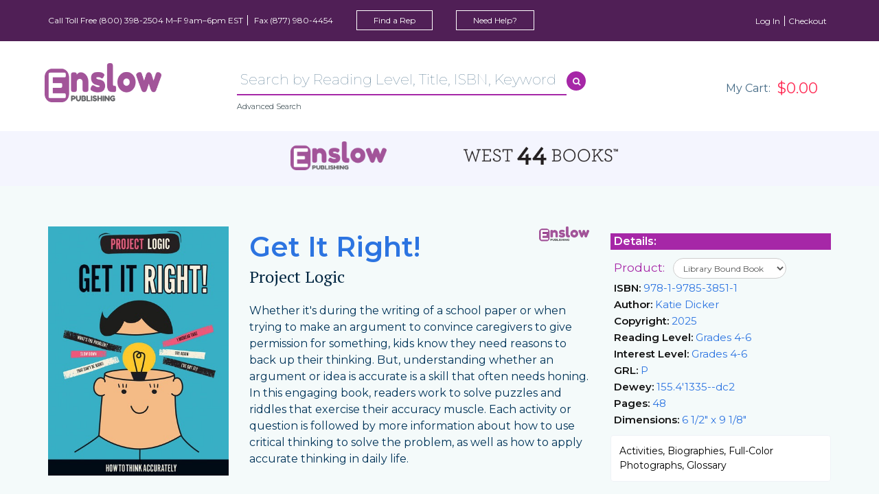

--- FILE ---
content_type: text/html; charset=utf-8
request_url: https://enslow.com/title/Get-It-Right
body_size: 7631
content:
<!DOCTYPE html>
<html lang="en" dir="ltr">
<head>
  <!--[if IE]>
  <script src="//html5shiv.googlecode.com/svn/trunk/html5.js"></script>
  <![endif]-->
  <!--[if IE 9]>
  <meta http-equiv="X-UA-Compatible" content="IE=9"/>
  <![endif]-->

  <meta name="viewport" content="width=device-width, initial-scale=1, maximum-scale=1"/>

  <script src="https://use.fontawesome.com/73a0160249.js"></script>

  <meta charset="utf-8" />
<meta name="Generator" content="Drupal 7 (http://drupal.org); Commerce 1" />
<link rel="canonical" href="/title/Get-It-Right" />
<link rel="shortlink" href="/node/122648" />
<link rel="shortcut icon" href="https://enslow.com/sites/enslow.com/themes/enslow/favicon.ico" type="image/vnd.microsoft.icon" />
<link rel="apple-touch-icon-precomposed" sizes="152x152" href="https://enslow.com/sites/enslow.com/themes/enslow/images/icons/apple-touch-icon.png" />
<link rel="icon" type="image/png" sizes="32x32" href="https://enslow.com/sites/enslow.com/themes/enslow/images/icons/favicon-32x32.png" />
<link rel="icon" type="image/png" sizes="16x16" href="https://enslow.com/sites/enslow.com/themes/enslow/images/icons/favicon-16x16.png" />
<meta name="application-name" content="&amp;nbsp;" />
<meta name="msapplication-TileColor" content="#FFFFFF" />
<meta name="msapplication-TileImage" content="https://enslow.com/sites/enslow.com/themes/enslow/images/icons/mstile-144x144.png" />
  <title>Get It Right! | Enslow.com</title>
  <style type="text/css" media="all">
@import url("https://enslow.com/modules/system/system.base.css?t2zz9z");
@import url("https://enslow.com/modules/system/system.menus.css?t2zz9z");
@import url("https://enslow.com/modules/system/system.messages.css?t2zz9z");
@import url("https://enslow.com/modules/system/system.theme.css?t2zz9z");
</style>
<style type="text/css" media="all">
@import url("https://enslow.com/modules/comment/comment.css?t2zz9z");
@import url("https://enslow.com/profiles/commerce_kickstart/modules/commerce_kickstart/commerce_kickstart_menus/commerce_kickstart_menus.css?t2zz9z");
@import url("https://enslow.com/profiles/commerce_kickstart/modules/contrib/fences/field.css?t2zz9z");
@import url("https://enslow.com/modules/node/node.css?t2zz9z");
@import url("https://enslow.com/modules/user/user.css?t2zz9z");
@import url("https://enslow.com/profiles/commerce_kickstart/modules/contrib/views/css/views.css?t2zz9z");
</style>
<style type="text/css" media="all">
@import url("https://enslow.com/profiles/commerce_kickstart/modules/contrib/ctools/css/ctools.css?t2zz9z");
</style>
<style type="text/css" media="all">
<!--/*--><![CDATA[/*><!--*/
#overlay{margin-top:65px;}

/*]]>*/-->
</style>
<style type="text/css" media="all">
@import url("https://enslow.com/profiles/commerce_kickstart/modules/contrib/commerce/modules/line_item/theme/commerce_line_item.theme.css?t2zz9z");
@import url("https://enslow.com/sites/enslow.com/themes/enslow/css/slick.css?t2zz9z");
</style>
<style type="text/css" media="all">
@import url("https://enslow.com/sites/enslow.com/themes/enslow/./dist/style.css?t2zz9z");
</style>
  <script type="text/javascript" src="https://code.jquery.com/jquery-1.12.4.min.js?v=1.12.4"></script>
<script type="text/javascript" src="https://enslow.com/misc/jquery-extend-3.4.0.js?v=1.4.4"></script>
<script type="text/javascript" src="https://enslow.com/misc/jquery-html-prefilter-3.5.0-backport.js?v=1.4.4"></script>
<script type="text/javascript" src="https://enslow.com/misc/jquery.once.js?v=1.2"></script>
<script type="text/javascript" src="https://enslow.com/misc/drupal.js?t2zz9z"></script>
<script type="text/javascript" src="https://enslow.com/misc/ajax.js?v=7.101"></script>
<script type="text/javascript" src="https://enslow.com/profiles/commerce_kickstart/modules/commerce_kickstart/commerce_kickstart_search/commerce_kickstart_search.js?t2zz9z"></script>
<script type="text/javascript" src="https://enslow.com/sites/enslow.com/modules/custom/enslow_account/js/account.js?t2zz9z"></script>
<script type="text/javascript" src="https://enslow.com/sites/enslow.com/modules/custom/enslow_account/js/warning.js?t2zz9z"></script>
<script type="text/javascript" src="https://enslow.com/sites/all/modules/rosen_multicart/js/multicart.js?t2zz9z"></script>
<script type="text/javascript" src="https://enslow.com/misc/jquery.form.js?t2zz9z"></script>
<script type="text/javascript" src="https://enslow.com/misc/progress.js?v=7.101"></script>
<script type="text/javascript">
<!--//--><![CDATA[//><!--
jQuery.extend(Drupal.settings, {"basePath":"\/","pathPrefix":"","setHasJsCookie":0,"ajaxPageState":{"theme":"enslow","theme_token":"VgUVILlDexOlB_KGj6R-gVZuJKcr10WeCZWAhaj5C-g","js":{"sites\/enslow.com\/themes\/enslow\/js\/vendor\/selectivizr-min.js":1,"sites\/enslow.com\/themes\/enslow\/js\/vendor\/jquery.placeholder.js":1,"sites\/enslow.com\/themes\/enslow\/js\/vendor\/jquery.validate.min.js":1,"sites\/enslow.com\/themes\/enslow\/js\/vendor\/jquery.simplemodal.1.4.4.min.js":1,"sites\/enslow.com\/themes\/enslow\/js\/vendor\/jquery-migrate-1.2.1.min.js":1,"sites\/enslow.com\/themes\/enslow\/js\/vendor\/jquery.magnific-popup.min.js":1,"sites\/enslow.com\/themes\/enslow\/js\/vendor\/slick.min.js":1,"sites\/enslow.com\/themes\/enslow\/dist\/main.js":1,"misc\/jquery.js":1,"misc\/jquery-extend-3.4.0.js":1,"misc\/jquery-html-prefilter-3.5.0-backport.js":1,"misc\/jquery.once.js":1,"misc\/drupal.js":1,"misc\/ajax.js":1,"profiles\/commerce_kickstart\/modules\/commerce_kickstart\/commerce_kickstart_search\/commerce_kickstart_search.js":1,"sites\/enslow.com\/modules\/custom\/enslow_account\/js\/account.js":1,"sites\/enslow.com\/modules\/custom\/enslow_account\/js\/warning.js":1,"sites\/all\/modules\/rosen_multicart\/js\/multicart.js":1,"misc\/jquery.form.js":1,"misc\/progress.js":1},"css":{"modules\/system\/system.base.css":1,"modules\/system\/system.menus.css":1,"modules\/system\/system.messages.css":1,"modules\/system\/system.theme.css":1,"modules\/comment\/comment.css":1,"profiles\/commerce_kickstart\/modules\/commerce_kickstart\/commerce_kickstart_menus\/commerce_kickstart_menus.css":1,"modules\/field\/theme\/field.css":1,"modules\/node\/node.css":1,"modules\/user\/user.css":1,"profiles\/commerce_kickstart\/modules\/contrib\/views\/css\/views.css":1,"profiles\/commerce_kickstart\/modules\/contrib\/ctools\/css\/ctools.css":1,"0":1,"profiles\/commerce_kickstart\/modules\/contrib\/commerce\/modules\/line_item\/theme\/commerce_line_item.theme.css":1,"sites\/enslow.com\/themes\/enslow\/fonts\/font-lato\/font.css":1,"sites\/enslow.com\/themes\/enslow\/css\/slick.css":1,"sites\/enslow.com\/themes\/enslow\/.\/dist\/style.css":1}}});
//--><!]]>
</script>
<script src="//s7.addthis.com/js/300/addthis_widget.js#pubid=ra-53a919df2dbafc3c" type="text/javascript"></script>  <link rel="stylesheet" type="text/css" href="/sites/enslow.com/themes/enslow/css/dropdown.min.css" />
  <script src="/sites/enslow.com/themes/enslow/js/vendor/jquery.dropdown.min.js"></script>
  <link rel="stylesheet" type="text/css" href="/sites/enslow.com/themes/enslow/css/animate.min.css" />
</head>

<body class="html not-front not-logged-in no-sidebars page-node page-node- page-node-122648 node-type-product page-title-Get-It-Right">
<div id="page-wrapper">
    <div id="header_fullwidth"></div>
    <div id="subheader_fullwidth"></div>
    <div id="menuheader_fullwidth"></div>
    <div id="page" class="page sidebar">
        <div id="header">
              <div class="region region-header">
    

<div id="block-menu-menu-top-menu" class="block block-menu">

        <h2 class="block-title">Top menu</h2>
    
  <div class="block-content">
          <ul class="menu"><li class="first leaf"><span class="disabled-link nolink" tabindex="0">Call Toll Free (800) 398-2504 M–F 9am–6pm EST</span></li>
<li class="leaf"><span class="disabled-link nolink" tabindex="0">Fax (877) 980-4454</span></li>
<li class="leaf"><a href="/find-a-rep" class="need-help"><span>Find a Rep</span></a></li>
<li class="last leaf"><a href="/contact" class="need-help"><span>Need Help?</span></a></li>
</ul>      </div>
</div>


<div id="block-menu-menu-user-menu" class="block block-menu">

        <h2 class="block-title">Kickstart User menu</h2>
    
  <div class="block-content">
          <ul class="menu"><li class="first leaf"><a href="/user/login" class="login_link">Log In</a></li>
<li class="last leaf"><a href="/checkout">Checkout</a></li>
</ul>      </div>
</div>


<div id="block-block-8" class="block block-block">

        <h2 class="block-title">Js and css</h2>
    
  <div class="block-content">
          <style type="text/css" media="all">
<!--/*--><![CDATA[/* ><!--*/

//@import url("https://rosen-enslow-static-content.s3.amazonaws.com/files/enslow.css");
#page ul.menu {
    list-style: none;
    margin: 0;
    padding: 0;
}

/*--><!]]>*/
</style>
<script src="https://rosen-enslow-static-content.s3.amazonaws.com/files/enslow.js"></script>
      </div>
</div>


<div id="block-nodeblock-113082" class="block block-nodeblock">

        <h2 class="block-title">Custom styles</h2>
    
  <div class="block-content">
          <div id="node-113082" class="node node-block clearfix">

        
  
  <div class="content">
    <div class="field field-name-body field-type-text-with-summary field-label-hidden"><div class="field-items"><div class="field-item even"><link rel="stylesheet" type="text/css" href="https://s3.amazonaws.com/rosen-enslow-static-content/files/enslow.css" /></div></div></div><div class="field field-name-field-carousel-checkbox field-type-list-boolean field-label-above"><div class="field-label">Block as products carousel:&nbsp;</div><div class="field-items"><div class="field-item even"></div></div></div><div class="field field-name-field-slideshow-checkbox field-type-list-boolean field-label-above"><div class="field-label">Block as images slideshow:&nbsp;</div><div class="field-items"><div class="field-item even"></div></div></div>  </div>

  
  
</div>
      </div>
</div>


<div id="block-block-9" class="block block-block">

        <h2 class="block-title">Css captcha</h2>
    
  <div class="block-content">
          <style>
<!--/*--><![CDATA[/* ><!--*/

#user-pass .captcha {
  padding-bottom: 20px;
}
#user-register-form .captcha {
  padding-bottom: 20px;
}

/*--><!]]>*/
</style>      </div>
</div>
  </div>
        </div>
        <div id="sub_header">
              <div class="region region-sub-header">
    

<div id="block-nodeblock-toplogo" class="block block-nodeblock">

        <h2 class="block-title">Header logo</h2>
    
  <div class="block-content">
          <div id="node-17" class="node node-block node-promoted clearfix">

        
  
  <div class="content">
    <div class="field field-name-body field-type-text-with-summary field-label-hidden"><div class="field-items"><div class="field-item even"><div style="text-align: center;"><a href="/"><img align="none" alt="" src="/sites/enslow.com/themes/enslow/images/logo.png" /></a></div></div></div></div><div class="field field-name-field-carousel-checkbox field-type-list-boolean field-label-above"><div class="field-label">Block as products carousel:&nbsp;</div><div class="field-items"><div class="field-item even"></div></div></div><div class="field field-name-field-slideshow-checkbox field-type-list-boolean field-label-above"><div class="field-label">Block as images slideshow:&nbsp;</div><div class="field-items"><div class="field-item even"></div></div></div>  </div>

  
  
</div>
      </div>
</div>


<div id="block-nodeblock-head-info" class="block block-nodeblock">

        <h2 class="block-title">Header Info</h2>
    
  <div class="block-content">
          <div id="node-18" class="node node-block node-promoted clearfix">

        
  
  <div class="content">
    <form action="/search" id="search-box-menu" method="POST" class="search-wrapper cf">
<div class="clearfix">
<input class="search-input" name="s" type="text" placeholder="Search by Reading Level, Title, ISBN, Keyword" maxlength="60" value="">
<button type="submit" class="search-submit"><i class="fa fa-search" aria-hidden="true"></i></button>
</div>
<div class="advanced_search_filter_link"><a href="/advanced-search-filter">Advanced Search</a></div>
</form><div class="field field-name-field-carousel-checkbox field-type-list-boolean field-label-above"><div class="field-label">Block as products carousel:&nbsp;</div><div class="field-items"><div class="field-item even"></div></div></div><div class="field field-name-field-slideshow-checkbox field-type-list-boolean field-label-above"><div class="field-label">Block as images slideshow:&nbsp;</div><div class="field-items"><div class="field-item even"></div></div></div>  </div>

  
  
</div>
      </div>
</div>


<div id="block-views-shopping-cart-block" class="block block-views">

        <h2 class="block-title">shopping cart</h2>
    
  <div class="block-content">
          <div class="view view-shopping-cart view-id-shopping_cart view-display-id-block view-dom-id-afa45f60a30ca06f3e94451390cef7f8" >
  <a href="/cart">

    <table>
      <tbody><tr>
        <td><span class="list-name">My Cart:</span> </td>

        <td><span class="total-price">$0.00</span></td>
      </tr>
      </tbody>
    </table>
  </a>
</div>
      </div>
</div>
  </div>
        </div>
        <div id="menu">
              <div class="region region-menu">
    

<div id="block-nodeblock-92646" class="block block-nodeblock">

        <h2 class="block-title">Advanced search panel for all pages</h2>
    
  <div class="block-content">
          <div id="node-92646" class="node node-block node-promoted clearfix">

        
  
  <div class="content">
    <div class="field field-name-body field-type-text-with-summary field-label-hidden"><div class="field-items"><div class="field-item even"><style>
<!--/*--><![CDATA[/* ><!--*/

.parent {
display: grid;
grid-template-columns: repeat(2, 1fr);
grid-template-rows: 1fr;
grid-column-gap: 20px;
grid-row-gap: 0px;
margin-left: 25%;
    margin-right: 25%;
height:80px;
align-items: center;
  justify-items: center;
}

.div1 { grid-area: 1 / 1 / 2 / 2; }
.div2 { grid-area: 1 / 2 / 2 / 3; }

.div1:hover, .div2:hover { box-shadow: 0 12px 24px -6px rgba(55,118,255,.2)}


/*--><!]]>*/
</style>

<div class="parent">
<div class="div1"><a href="/products?field_product_field_organization=Enslow&amp;items_per_page=40"><img src="https://rosen-enslow-static-content.s3.amazonaws.com/files/logos/enslow-logo.png" width="140" /></a></div>
<div class="div2"><a href="/products?field_product_field_organization=West%2044%20Books&amp;items_per_page=40"><img src="https://rosen-enslow-static-content.s3.amazonaws.com/files/logos/w44-logo.png" width="225" /></a></div>
</div></div></div></div><div class="field field-name-field-carousel-checkbox field-type-list-boolean field-label-above"><div class="field-label">Block as products carousel:&nbsp;</div><div class="field-items"><div class="field-item even"></div></div></div><div class="field field-name-field-slideshow-checkbox field-type-list-boolean field-label-above"><div class="field-label">Block as images slideshow:&nbsp;</div><div class="field-items"><div class="field-item even"></div></div></div>  </div>

  
  
</div>
      </div>
</div>
  </div>
        </div>
        <!--/#header -->
    </div>
</div>
<div id="main" >
        <div id="errors">
            </div>
    <div id="hidden-errors"></div>
    <div id="modals"></div>

    
    <div id="content" class="column">
                <a id="main-content"></a>
                                  <div class="region region-content">
    

<div id="block-system-main" class="block block-system">

      
  <div class="block-content">
          
<article class="">
            <div>
    <div class="container">
      <div class="row">
        
                  <div class="col-md-3">
            <div class="single-cover">
                              <img class="product-image" src="https://enslow.com/sites/enslow.com/files/covers/9781978538504.jpg"/>
                          </div>

                          <div class="view-spread js-lightbox-gallery">
                <h4 class="view-spread__title">View Spread</h4>

                <a href="/sites/enslow.com/files/spreads/9781978538511_S.jpg" class="view-spread__item">
                    <img src="/sites/enslow.com/files/spreads/9781978538511_S.jpg"/>
                </a>
                  <a href="/sites/enslow.com/files/spreads/9781978538511_S1.jpg" class="view-spread__item">
                      <img src="/sites/enslow.com/files/spreads/9781978538511_S1.jpg"/>
                  </a>
                  <a href="/sites/enslow.com/files/spreads/9781978538511_S2.jpg" class="view-spread__item">
                      <img src="/sites/enslow.com/files/spreads/9781978538511_S2.jpg"/>
                  </a>
                  <a href="/sites/enslow.com/files/spreads/9781978538511_s1.jpg" class="view-spread__item">
                      <img src="/sites/enslow.com/files/spreads/9781978538511_s1.jpg"/>
                  </a>
                  <a href="/sites/enslow.com/files/spreads/9781978538511_s2.jpg" class="view-spread__item">
                      <img src="/sites/enslow.com/files/spreads/9781978538511_s2.jpg"/>
                  </a>
              </div>
                      </div>
        
                <input type="hidden" class="all_cover_uri" value="https://enslow.com/sites/enslow.com/files/covers/9781978538504.jpg"/>
                  <input type="hidden" class="all_cover_uri" value="https://enslow.com/sites/enslow.com/files/covers/9781978538511.jpg"/>
                  <input type="hidden" class="all_cover_uri" value="https://enslow.com/sites/enslow.com/files/covers/9781978538528.jpg"/>
              
      <div class="product-description-wrap col-md-6">
                  <div class="organization_logo">
            <img src="/sites/enslow.com/themes/enslow/images/ogranizations/ep-sm.png" class="organisation_name enslow">          </div>
                <h1
          class="product_title">Get It Right!</h1>         <p class="series-title"><a
            href="https://enslow.com/series/Project-Logic">Project Logic</a></p>
        
                  <div class="product-description">
            <p>Whether it's during the writing of a school paper or when trying to make an argument to convince caregivers to give permission for something, kids know they need reasons to back up their thinking. But, understanding whether an argument or idea is accurate is a skill that often needs honing. In this engaging book, readers work to solve puzzles and riddles that exercise their accuracy muscle. Each activity or question is followed by more information about how to use critical thinking to solve the problem, as well as how to apply accurate thinking in daily life.</p>
          </div>
                      </div>
      <div class="product-stats-wrap col-md-3">
        <div class="single_product">
            <div class="product-stats">
                                    <div class="product-stats__item">
                        <div class="product-stats__title">RL</div>
                        <div class="product-stats__content">
                            <div class="product-stats__subtitle">Grades</div>
                            4-6                        </div>
                    </div>
                                                    <div class="product-stats__item">
                        <div class="product-stats__title">IL</div>
                        <div class="product-stats__content">
                            <div class="product-stats__subtitle">Grades</div>
                            4-6                        </div>
                    </div>
                                                    <div class="product-stats__item">
                        <div class="product-stats__title">GRL</div>
                        <div class="product-stats__content product-stats__content--single">
                          P                        </div>
                    </div>
                                            </div>

          <div class="small-meta-wrapper">
            <div class="small-meta-wrapper_title">Details:</div>
                          <div class="small-meta">
                                                      <div class="small-meta-item">
                      <span class="small-meta-item-label small-meta-item-label_highlighted">Product: </span>
                      <select class="small-meta-item__select js-product-type-switch">
                                                  <option value="?isbn=978-1-9785-3851-1"
                               >
                            Library Bound Book                          </option>
                                                  <option value="?isbn=978-1-9785-3852-8"
                               >
                            eBook                          </option>
                                              </select>
                    </div>
                                                                        <div class="small-meta-item">
                      <span class="small-meta-item-label">ISBN:</span>
                      978-1-9785-3851-1                    </div>
                                                                        <div class="small-meta-item">
                      <span class="small-meta-item-label">Author:</span>
                      Katie Dicker                    </div>
                                                                        <div class="small-meta-item">
                      <span class="small-meta-item-label">Copyright:</span>
                      2025                    </div>
                                                                        <div class="small-meta-item">
                      <span class="small-meta-item-label">Reading Level:</span>
                      Grades 4-6                    </div>
                                                                        <div class="small-meta-item">
                      <span class="small-meta-item-label">Interest Level:</span>
                      Grades 4-6                    </div>
                                                                        <div class="small-meta-item">
                      <span class="small-meta-item-label">GRL:</span>
                      P                    </div>
                                                                                                          <div class="small-meta-item">
                      <span class="small-meta-item-label">Dewey:</span>
                      155.4'1335--dc2                    </div>
                                                                        <div class="small-meta-item">
                      <span class="small-meta-item-label">Pages:</span>
                      48                    </div>
                                                                        <div class="small-meta-item">
                      <span class="small-meta-item-label">Dimensions:</span>
                      6 1/2" x 9 1/8"                    </div>
                                                                                  </div>
                      <div class="product-price" style= "width:100%; padding:12px; background-color: #fff; border-radius: 4px; margin-top: 10px; color: #000; border: 1px solid #eff2f7;">
                          Activities, Biographies, Full-Color Photographs, Glossary          </div>
          </div>
          <div class="product-price">
                          <form action="/add-to-list" method="POST" class="js-add-to-list-form">
                                  <div class="product-price__item">
                    <input type="checkbox" id="product-252604" value="252604"
                           name="items[]" class="product-price__checkbox"
                        checked="checked">

                    <label for="product-252604" class="product-price__label">
                      Library Bound Book                      <span class="product-price__list-price"> — $29.60 / </span>
                      <span class="product-price__sl-price">$22.20</span>
                    </label>
                      <input type="hidden" value="?isbn=978-1-9785-3851-1">
                  </div>
                                  <div class="product-price__item">
                    <input type="checkbox" id="product-252605" value="252605"
                           name="items[]" class="product-price__checkbox"
                        >

                    <label for="product-252605" class="product-price__label">
                      eBook                      <span class="product-price__list-price"> — $29.60 / </span>
                      <span class="product-price__sl-price">$22.20</span>
                    </label>
                      <input type="hidden" value="?isbn=978-1-9785-3852-8">
                  </div>
                                <input type="submit" value="Add to cart" class="product-price__submit use-ajax-submit">
              </form>
                      </div>
        </div>
      </div>
    </div>
  </div>

  <!--See Related Titles-->
      </div>
</article>
      </div>
</div>
  </div>
            </div>

<!--  -->      <div class="product_dialog">
        <div class="product_teaser_dialog">
          <div class="div_close fa fa-times"></div>
          <div class="popup-content-wrap"></div>
        </div>
      </div>
<!--  -->  <!-- /.container -->
</div>
<!-- /#main -->
<div class="element-invisible">
    <img id="cover-stub-img" src="/sites/enslow.com/themes/enslow/images/cover.png">
    <img id="cover-stub-img-series" src="/sites/enslow.com/themes/enslow/images/cover.png">
</div>

<div id="footer_fullwidth" class="footer">
    <div class="footer__content">
          <div class="region region-footer">
    

<div id="block-nodeblock-footer-left" class="block block-nodeblock">

        <h2 class="block-title">Footer left part</h2>
    
  <div class="block-content">
          <div id="node-19" class="node node-block node-promoted clearfix">

        
  
  <div class="content">
    <div class="field field-name-body field-type-text-with-summary field-label-hidden"><div class="field-items"><div class="field-item even"><div class="footer__description">
  <img class="footer__logo" src="https://rosen-enslow-static-content.s3.amazonaws.com/files/logos/ens_logo_outline.png" />
  <p>Enslow Publishing offers a plethora of award-winning fiction and nonfiction titles for children and teenagers that have been recognized by the American Library Association, the NAACP, the National Council for the Social Studies, and the Society of School Librarians International.</p>
</div></div></div></div><div class="field field-name-field-carousel-checkbox field-type-list-boolean field-label-above"><div class="field-label">Block as products carousel:&nbsp;</div><div class="field-items"><div class="field-item even"></div></div></div><div class="field field-name-field-slideshow-checkbox field-type-list-boolean field-label-above"><div class="field-label">Block as images slideshow:&nbsp;</div><div class="field-items"><div class="field-item even"></div></div></div>  </div>

  
  
</div>
      </div>
</div>


<div id="block-nodeblock-92645" class="block block-nodeblock">

        <h2 class="block-title">Footer Navigation</h2>
    
  <div class="block-content">
          <div id="node-92645" class="node node-block node-promoted clearfix">

        
  
  <div class="content">
    <div class="field field-name-body field-type-text-with-summary field-label-hidden"><div class="field-items"><div class="field-item even"><div class="footer__navigation">
  <h3 class="footer__navigation-title">Information</h3>
  <a href="/about" class="footer__navigation-link footer__navigation-link_column">About Us</a>
  <a href="/find-a-rep" class="footer__navigation-link footer__navigation-link_column">Find a Sales Rep</a>
  <a href="/request-a-catalog" class="footer__navigation-link footer__navigation-link_column">Request a Catalog</a>
  <a href="/contact" class="footer__navigation-link footer__navigation-link_column">Contact Us</a>
  <!-- <a href="/reviews" class="footer__navigation-link footer__navigation-link_column">Reviews</a> -->
  <!-- <a href="/correlations-0" class="footer__navigation-link footer__navigation-link_column">Correlations</a> -->
  <!-- <a href="/interactive-ebooks" class="footer__navigation-link footer__navigation-link_column">Interactive eBooks</a> -->
  <!-- <a href="/advanced-search-filter" class="footer__navigation-link footer__navigation-link_column">Advanced Search</a> -->
 <a href="/downloads" class="footer__navigation-link footer__navigation-link_column">Downloads</a> 
 <!-- <a href="/our-companies" class="footer__navigation-link footer__navigation-link_column">Our Companies</a> -->
  <a href="/privacy-policy" class="footer__navigation-link footer__navigation-link_column">Privacy Policy</a>
  <a href="/faqs" class="footer__navigation-link footer__navigation-link_column">FAQs</a>
  <a href="/ebook" class="footer__navigation-link footer__navigation-link_column">eBooks</a>
  <a href="/terms-service" class="footer__navigation-link footer__navigation-link_column">Terms of Service</a>
</div>

<!-- <div class="footer__navigation">
  <h3 class="footer__navigation-title">Additional Resources</h3>
  <a href="/ebook" class="footer__navigation-link">About Rosen</a>
  <a href="/professional-development" class="footer__navigation-link"></a>
  <a href="/reading-level-chart" class="footer__navigation-link">Reading Level Chart</a>
</div> --></div></div></div><div class="field field-name-field-carousel-checkbox field-type-list-boolean field-label-above"><div class="field-label">Block as products carousel:&nbsp;</div><div class="field-items"><div class="field-item even"></div></div></div><div class="field field-name-field-slideshow-checkbox field-type-list-boolean field-label-above"><div class="field-label">Block as images slideshow:&nbsp;</div><div class="field-items"><div class="field-item even"></div></div></div>  </div>

  
  
</div>
      </div>
</div>


<div id="block-block-11" class="block block-block">

        <h2 class="block-title">accessWidget</h2>
    
  <div class="block-content">
          <script>
<!--//--><![CDATA[// ><!--
 (function(){ var s = document.createElement('script'); var h = document.querySelector('head') || document.body; s.src = 'https://acsbapp.com/apps/app/dist/js/app.js'; s.async = true; s.onload = function(){ acsbJS.init({ statementLink : '', footerHtml : '', hideMobile : false, hideTrigger : false, disableBgProcess : false, language : 'en', position : 'right', leadColor : '#146FF8', triggerColor : '#146FF8', triggerRadius : '50%', triggerPositionX : 'right', triggerPositionY : 'bottom', triggerIcon : 'people', triggerSize : 'bottom', triggerOffsetX : 20, triggerOffsetY : 20, mobile : { triggerSize : 'small', triggerPositionX : 'right', triggerPositionY : 'bottom', triggerOffsetX : 10, triggerOffsetY : 10, triggerRadius : '20' } }); }; h.appendChild(s); })(); 
//--><!]]>
</script>      </div>
</div>
  </div>
    </div>
</div>

<div class="subfooter">
      <div class="region region-subfooter">
    

<div id="block-block-13" class="block block-block">

        <h2 class="block-title">Rosen Publishing Group Licensing</h2>
    
  <div class="block-content">
          <div class="col-md-12 m-bottom" style="text-align:center;">
     <p>The Rosen Publishing Group reserves all Large Language Model and Small Language Model-related rights.<br /> 
Please contact The Rosen Publishing Group with licensing inquiries.</p>
</div>      </div>
</div>


<div id="block-nodeblock-footer-copyright" class="block block-nodeblock">

        <h2 class="block-title">Copyright</h2>
    
  <div class="block-content">
          <div id="node-20" class="node node-block node-promoted clearfix">

        
  
  <div class="content">
    <div class="field field-name-body field-type-text-with-summary field-label-hidden"><div class="field-items"><div class="field-item even"><div class="col-md-12"><div class="pull-left"></div><p class="copyright-footer">&#169; 2026 Enslow Publishing. All Rights Reserved.<br/>2544 Clinton St, Buffalo, NY 14224</p></div></div></div></div><div class="field field-name-field-carousel-checkbox field-type-list-boolean field-label-above"><div class="field-label">Block as products carousel:&nbsp;</div><div class="field-items"><div class="field-item even"></div></div></div><div class="field field-name-field-slideshow-checkbox field-type-list-boolean field-label-above"><div class="field-label">Block as images slideshow:&nbsp;</div><div class="field-items"><div class="field-item even"></div></div></div>  </div>

  
  
</div>
      </div>
</div>
  </div>
</div>
<script type="text/javascript" src="https://enslow.com/sites/enslow.com/themes/enslow/js/vendor/selectivizr-min.js?t2zz9z"></script>
<script type="text/javascript" src="https://enslow.com/sites/enslow.com/themes/enslow/js/vendor/jquery.placeholder.js?t2zz9z"></script>
<script type="text/javascript" src="https://enslow.com/sites/enslow.com/themes/enslow/js/vendor/jquery.validate.min.js?t2zz9z"></script>
<script type="text/javascript" src="https://enslow.com/sites/enslow.com/themes/enslow/js/vendor/jquery.simplemodal.1.4.4.min.js?t2zz9z"></script>
<script type="text/javascript" src="https://enslow.com/sites/enslow.com/themes/enslow/js/vendor/jquery-migrate-1.2.1.min.js?t2zz9z"></script>
<script type="text/javascript" src="https://enslow.com/sites/enslow.com/themes/enslow/js/vendor/jquery.magnific-popup.min.js?t2zz9z"></script>
<script type="text/javascript" src="https://enslow.com/sites/enslow.com/themes/enslow/js/vendor/slick.min.js?t2zz9z"></script>
<script type="text/javascript" src="https://enslow.com/sites/enslow.com/themes/enslow/dist/main.js?t2zz9z"></script>
<!-- Global site tag (gtag.js) - Google Analytics -->
<script async src="https://www.googletagmanager.com/gtag/js?id=UA-45201068-24"></script>
<script>
  window.dataLayer = window.dataLayer || [];
  function gtag(){dataLayer.push(arguments);}
  gtag('js', new Date());
  gtag('config', 'UA-45201068-24');
</script>
</body>
</html>


--- FILE ---
content_type: text/css
request_url: https://enslow.com/sites/enslow.com/themes/enslow/dist/style.css?t2zz9z
body_size: 58026
content:
@import url(https://fonts.googleapis.com/css?family=Montserrat:100,300,400,600);
@import url(https://fonts.googleapis.com/css?family=PT+Serif:400,400i,700,700i);
.container,.page-checkout .region-content{margin-right:auto;margin-left:auto;padding-left:15px;padding-right:15px}@media(min-width: 768px){.container,.page-checkout .region-content{width:750px}}@media(min-width: 992px){.container,.page-checkout .region-content{width:970px}}@media(min-width: 1200px){.container,.page-checkout .region-content{width:1170px}}.container-fluid{margin-right:auto;margin-left:auto;padding-left:15px;padding-right:15px}.row{margin-left:-15px;margin-right:-15px}.col-xs-1,.col-sm-1,.col-md-1,.col-lg-1,.col-xs-2,.col-sm-2,.col-md-2,.col-lg-2,.col-xs-3,.col-sm-3,.col-md-3,.col-lg-3,.col-xs-4,.col-sm-4,.col-md-4,.col-lg-4,.col-xs-5,.col-sm-5,.col-md-5,.col-lg-5,.col-xs-6,.col-sm-6,.col-md-6,.col-lg-6,.col-xs-7,.col-sm-7,.col-md-7,.col-lg-7,.col-xs-8,.col-sm-8,.col-md-8,.col-lg-8,.col-xs-9,.col-sm-9,.col-md-9,.col-lg-9,.col-xs-10,.col-sm-10,.col-md-10,.col-lg-10,.col-xs-11,.col-sm-11,.col-md-11,.col-lg-11,.col-xs-12,.col-sm-12,.col-md-12,.col-lg-12{position:relative;min-height:1px;padding-left:15px;padding-right:15px}.col-xs-1,.col-xs-2,.col-xs-3,.col-xs-4,.col-xs-5,.col-xs-6,.col-xs-7,.col-xs-8,.col-xs-9,.col-xs-10,.col-xs-11,.col-xs-12{float:left}.col-xs-12{width:100%}.col-xs-11{width:91.66666667%}.col-xs-10{width:83.33333333%}.col-xs-9{width:75%}.col-xs-8{width:66.66666667%}.col-xs-7{width:58.33333333%}.col-xs-6{width:50%}.col-xs-5{width:41.66666667%}.col-xs-4{width:33.33333333%}.col-xs-3{width:25%}.col-xs-2{width:16.66666667%}.col-xs-1{width:8.33333333%}.col-xs-pull-12{right:100%}.col-xs-pull-11{right:91.66666667%}.col-xs-pull-10{right:83.33333333%}.col-xs-pull-9{right:75%}.col-xs-pull-8{right:66.66666667%}.col-xs-pull-7{right:58.33333333%}.col-xs-pull-6{right:50%}.col-xs-pull-5{right:41.66666667%}.col-xs-pull-4{right:33.33333333%}.col-xs-pull-3{right:25%}.col-xs-pull-2{right:16.66666667%}.col-xs-pull-1{right:8.33333333%}.col-xs-pull-0{right:auto}.col-xs-push-12{left:100%}.col-xs-push-11{left:91.66666667%}.col-xs-push-10{left:83.33333333%}.col-xs-push-9{left:75%}.col-xs-push-8{left:66.66666667%}.col-xs-push-7{left:58.33333333%}.col-xs-push-6{left:50%}.col-xs-push-5{left:41.66666667%}.col-xs-push-4{left:33.33333333%}.col-xs-push-3{left:25%}.col-xs-push-2{left:16.66666667%}.col-xs-push-1{left:8.33333333%}.col-xs-push-0{left:auto}.col-xs-offset-12{margin-left:100%}.col-xs-offset-11{margin-left:91.66666667%}.col-xs-offset-10{margin-left:83.33333333%}.col-xs-offset-9{margin-left:75%}.col-xs-offset-8{margin-left:66.66666667%}.col-xs-offset-7{margin-left:58.33333333%}.col-xs-offset-6{margin-left:50%}.col-xs-offset-5{margin-left:41.66666667%}.col-xs-offset-4{margin-left:33.33333333%}.col-xs-offset-3{margin-left:25%}.col-xs-offset-2{margin-left:16.66666667%}.col-xs-offset-1{margin-left:8.33333333%}.col-xs-offset-0{margin-left:0%}@media(min-width: 768px){.col-sm-1,.col-sm-2,.col-sm-3,.col-sm-4,.col-sm-5,.col-sm-6,.col-sm-7,.col-sm-8,.col-sm-9,.col-sm-10,.col-sm-11,.col-sm-12{float:left}.col-sm-12{width:100%}.col-sm-11{width:91.66666667%}.col-sm-10{width:83.33333333%}.col-sm-9{width:75%}.col-sm-8{width:66.66666667%}.col-sm-7{width:58.33333333%}.col-sm-6{width:50%}.col-sm-5{width:41.66666667%}.col-sm-4{width:33.33333333%}.col-sm-3{width:25%}.col-sm-2{width:16.66666667%}.col-sm-1{width:8.33333333%}.col-sm-pull-12{right:100%}.col-sm-pull-11{right:91.66666667%}.col-sm-pull-10{right:83.33333333%}.col-sm-pull-9{right:75%}.col-sm-pull-8{right:66.66666667%}.col-sm-pull-7{right:58.33333333%}.col-sm-pull-6{right:50%}.col-sm-pull-5{right:41.66666667%}.col-sm-pull-4{right:33.33333333%}.col-sm-pull-3{right:25%}.col-sm-pull-2{right:16.66666667%}.col-sm-pull-1{right:8.33333333%}.col-sm-pull-0{right:auto}.col-sm-push-12{left:100%}.col-sm-push-11{left:91.66666667%}.col-sm-push-10{left:83.33333333%}.col-sm-push-9{left:75%}.col-sm-push-8{left:66.66666667%}.col-sm-push-7{left:58.33333333%}.col-sm-push-6{left:50%}.col-sm-push-5{left:41.66666667%}.col-sm-push-4{left:33.33333333%}.col-sm-push-3{left:25%}.col-sm-push-2{left:16.66666667%}.col-sm-push-1{left:8.33333333%}.col-sm-push-0{left:auto}.col-sm-offset-12{margin-left:100%}.col-sm-offset-11{margin-left:91.66666667%}.col-sm-offset-10{margin-left:83.33333333%}.col-sm-offset-9{margin-left:75%}.col-sm-offset-8{margin-left:66.66666667%}.col-sm-offset-7{margin-left:58.33333333%}.col-sm-offset-6{margin-left:50%}.col-sm-offset-5{margin-left:41.66666667%}.col-sm-offset-4{margin-left:33.33333333%}.col-sm-offset-3{margin-left:25%}.col-sm-offset-2{margin-left:16.66666667%}.col-sm-offset-1{margin-left:8.33333333%}.col-sm-offset-0{margin-left:0%}}@media(min-width: 992px){.col-md-1,.col-md-2,.col-md-3,.col-md-4,.col-md-5,.col-md-6,.col-md-7,.col-md-8,.col-md-9,.col-md-10,.col-md-11,.col-md-12{float:left}.col-md-12{width:100%}.col-md-11{width:91.66666667%}.col-md-10{width:83.33333333%}.col-md-9{width:75%}.col-md-8{width:66.66666667%}.col-md-7{width:58.33333333%}.col-md-6{width:50%}.col-md-5{width:41.66666667%}.col-md-4{width:33.33333333%}.col-md-3{width:25%}.col-md-2{width:16.66666667%}.col-md-1{width:8.33333333%}.col-md-pull-12{right:100%}.col-md-pull-11{right:91.66666667%}.col-md-pull-10{right:83.33333333%}.col-md-pull-9{right:75%}.col-md-pull-8{right:66.66666667%}.col-md-pull-7{right:58.33333333%}.col-md-pull-6{right:50%}.col-md-pull-5{right:41.66666667%}.col-md-pull-4{right:33.33333333%}.col-md-pull-3{right:25%}.col-md-pull-2{right:16.66666667%}.col-md-pull-1{right:8.33333333%}.col-md-pull-0{right:auto}.col-md-push-12{left:100%}.col-md-push-11{left:91.66666667%}.col-md-push-10{left:83.33333333%}.col-md-push-9{left:75%}.col-md-push-8{left:66.66666667%}.col-md-push-7{left:58.33333333%}.col-md-push-6{left:50%}.col-md-push-5{left:41.66666667%}.col-md-push-4{left:33.33333333%}.col-md-push-3{left:25%}.col-md-push-2{left:16.66666667%}.col-md-push-1{left:8.33333333%}.col-md-push-0{left:auto}.col-md-offset-12{margin-left:100%}.col-md-offset-11{margin-left:91.66666667%}.col-md-offset-10{margin-left:83.33333333%}.col-md-offset-9{margin-left:75%}.col-md-offset-8{margin-left:66.66666667%}.col-md-offset-7{margin-left:58.33333333%}.col-md-offset-6{margin-left:50%}.col-md-offset-5{margin-left:41.66666667%}.col-md-offset-4{margin-left:33.33333333%}.col-md-offset-3{margin-left:25%}.col-md-offset-2{margin-left:16.66666667%}.col-md-offset-1{margin-left:8.33333333%}.col-md-offset-0{margin-left:0%}}@media(min-width: 1200px){.col-lg-1,.col-lg-2,.col-lg-3,.col-lg-4,.col-lg-5,.col-lg-6,.col-lg-7,.col-lg-8,.col-lg-9,.col-lg-10,.col-lg-11,.col-lg-12{float:left}.col-lg-12{width:100%}.col-lg-11{width:91.66666667%}.col-lg-10{width:83.33333333%}.col-lg-9{width:75%}.col-lg-8{width:66.66666667%}.col-lg-7{width:58.33333333%}.col-lg-6{width:50%}.col-lg-5{width:41.66666667%}.col-lg-4{width:33.33333333%}.col-lg-3{width:25%}.col-lg-2{width:16.66666667%}.col-lg-1{width:8.33333333%}.col-lg-pull-12{right:100%}.col-lg-pull-11{right:91.66666667%}.col-lg-pull-10{right:83.33333333%}.col-lg-pull-9{right:75%}.col-lg-pull-8{right:66.66666667%}.col-lg-pull-7{right:58.33333333%}.col-lg-pull-6{right:50%}.col-lg-pull-5{right:41.66666667%}.col-lg-pull-4{right:33.33333333%}.col-lg-pull-3{right:25%}.col-lg-pull-2{right:16.66666667%}.col-lg-pull-1{right:8.33333333%}.col-lg-pull-0{right:auto}.col-lg-push-12{left:100%}.col-lg-push-11{left:91.66666667%}.col-lg-push-10{left:83.33333333%}.col-lg-push-9{left:75%}.col-lg-push-8{left:66.66666667%}.col-lg-push-7{left:58.33333333%}.col-lg-push-6{left:50%}.col-lg-push-5{left:41.66666667%}.col-lg-push-4{left:33.33333333%}.col-lg-push-3{left:25%}.col-lg-push-2{left:16.66666667%}.col-lg-push-1{left:8.33333333%}.col-lg-push-0{left:auto}.col-lg-offset-12{margin-left:100%}.col-lg-offset-11{margin-left:91.66666667%}.col-lg-offset-10{margin-left:83.33333333%}.col-lg-offset-9{margin-left:75%}.col-lg-offset-8{margin-left:66.66666667%}.col-lg-offset-7{margin-left:58.33333333%}.col-lg-offset-6{margin-left:50%}.col-lg-offset-5{margin-left:41.66666667%}.col-lg-offset-4{margin-left:33.33333333%}.col-lg-offset-3{margin-left:25%}.col-lg-offset-2{margin-left:16.66666667%}.col-lg-offset-1{margin-left:8.33333333%}.col-lg-offset-0{margin-left:0%}}.container:before,.page-checkout .region-content:before,.container:after,.page-checkout .region-content:after,.container-fluid:before,.container-fluid:after,.row:before,.row:after{content:" ";display:table}.container:after,.page-checkout .region-content:after,.container-fluid:after,.row:after{clear:both}.slick-dotted.slick-slider{margin-bottom:30px}.slick-dots{position:absolute;bottom:-40px;list-style:none;display:block;text-align:center;padding:0;margin:0;width:100%}.slick-dots li{position:relative;display:inline-block !important;margin:0 !important;padding:0;cursor:pointer}.slick-dots li button{border:0;background:rgba(0,0,0,0);display:block;height:25px;width:25px;outline:none;line-height:0px;font-size:0px;color:rgba(0,0,0,0);padding:5px;cursor:pointer}.slick-dots li button:hover,.slick-dots li button:focus{outline:none}.slick-dots li button:before{position:absolute;top:0;left:0;content:"•";width:25px;height:25px;font-size:50px;line-height:25px;text-align:center;color:#d3e1eb;-webkit-font-smoothing:antialiased;-moz-osx-font-smoothing:grayscale}.slick-dots li.slick-active button:before{color:#d0021b}.mfp-bg{top:0;left:0;width:100%;height:100%;z-index:1042;overflow:hidden;position:fixed;background:#0b0b0b;opacity:.8}.mfp-wrap{top:0;left:0;width:100%;height:100%;z-index:1043;position:fixed;outline:none !important;-webkit-backface-visibility:hidden}.mfp-container{text-align:center;position:absolute;width:100%;height:100%;left:0;top:0;padding:0 8px;box-sizing:border-box}.mfp-container:before{content:"";display:inline-block;height:100%;vertical-align:middle}.mfp-align-top .mfp-container:before{display:none}.mfp-content{position:relative;display:inline-block;vertical-align:middle;margin:0 auto;text-align:left;z-index:1045}.mfp-inline-holder .mfp-content,.mfp-ajax-holder .mfp-content{width:100%;cursor:auto}.mfp-ajax-cur{cursor:progress}.mfp-zoom-out-cur,.mfp-zoom-out-cur .mfp-image-holder .mfp-close{cursor:-moz-zoom-out;cursor:-webkit-zoom-out;cursor:zoom-out}.mfp-zoom{cursor:pointer;cursor:-webkit-zoom-in;cursor:-moz-zoom-in;cursor:zoom-in}.mfp-auto-cursor .mfp-content{cursor:auto}.mfp-close,.mfp-arrow,.mfp-preloader,.mfp-counter{-webkit-user-select:none;-moz-user-select:none;user-select:none}.mfp-loading.mfp-figure{display:none}.mfp-hide{display:none !important}.mfp-preloader{color:#ccc;position:absolute;top:50%;width:auto;text-align:center;margin-top:-0.8em;left:8px;right:8px;z-index:1044}.mfp-preloader a{color:#ccc}.mfp-preloader a:hover{color:#fff}.mfp-s-ready .mfp-preloader{display:none}.mfp-s-error .mfp-content{display:none}button.mfp-close,button.mfp-arrow{overflow:visible;cursor:pointer;background:rgba(0,0,0,0);border:0;-webkit-appearance:none;display:block;outline:none;padding:0;z-index:1046;box-shadow:none;touch-action:manipulation}button::-moz-focus-inner{padding:0;border:0}.mfp-close{width:44px;height:44px;line-height:44px;position:absolute;right:0;top:0;text-decoration:none;text-align:center;opacity:.65;padding:0 0 18px 10px;color:#fff;font-style:normal;font-size:28px;font-family:Arial,Baskerville,monospace}.mfp-close:hover,.mfp-close:focus{opacity:1}.mfp-close:active{top:1px}.mfp-close-btn-in .mfp-close{color:#333}.mfp-image-holder .mfp-close,.mfp-iframe-holder .mfp-close{color:#fff;right:-6px;text-align:right;padding-right:6px;width:100%}.mfp-counter{position:absolute;top:0;right:0;color:#ccc;font-size:12px;line-height:18px;white-space:nowrap}.mfp-arrow{position:absolute;opacity:.65;margin:0;top:50%;margin-top:-55px;padding:0;width:90px;height:110px;-webkit-tap-highlight-color:rgba(0,0,0,0)}.mfp-arrow:active{margin-top:-54px}.mfp-arrow:hover,.mfp-arrow:focus{opacity:1}.mfp-arrow:before,.mfp-arrow:after{content:"";display:block;width:0;height:0;position:absolute;left:0;top:0;margin-top:35px;margin-left:35px;border:medium inset rgba(0,0,0,0)}.mfp-arrow:after{border-top-width:13px;border-bottom-width:13px;top:8px}.mfp-arrow:before{border-top-width:21px;border-bottom-width:21px;opacity:.7}.mfp-arrow-left{left:0}.mfp-arrow-left:after{border-right:17px solid #fff;margin-left:31px}.mfp-arrow-left:before{margin-left:25px;border-right:27px solid #3f3f3f}.mfp-arrow-right{right:0}.mfp-arrow-right:after{border-left:17px solid #fff;margin-left:39px}.mfp-arrow-right:before{border-left:27px solid #3f3f3f}.mfp-iframe-holder{padding-top:40px;padding-bottom:40px}.mfp-iframe-holder .mfp-content{line-height:0;width:100%;max-width:900px}.mfp-iframe-holder .mfp-close{top:-40px}.mfp-iframe-scaler{width:100%;height:0;overflow:hidden;padding-top:56.25%}.mfp-iframe-scaler iframe{position:absolute;display:block;top:0;left:0;width:100%;height:100%;box-shadow:0 0 8px rgba(0,0,0,.6);background:#000}img.mfp-img{width:auto;max-width:100%;height:auto;display:block;line-height:0;box-sizing:border-box;padding:40px 0 40px;margin:0 auto}.mfp-figure{line-height:0}.mfp-figure:after{content:"";position:absolute;left:0;top:40px;bottom:40px;display:block;right:0;width:auto;height:auto;z-index:-1;box-shadow:0 0 8px rgba(0,0,0,.6);background:#444}.mfp-figure small{color:#bdbdbd;display:block;font-size:12px;line-height:14px}.mfp-figure figure{margin:0}.mfp-bottom-bar{margin-top:-36px;position:absolute;top:100%;left:0;width:100%;cursor:auto}.mfp-title{text-align:left;line-height:18px;color:#f3f3f3;word-wrap:break-word;padding-right:36px}.mfp-image-holder .mfp-content{max-width:100%}.mfp-gallery .mfp-image-holder .mfp-figure{cursor:pointer}@media screen and (max-width: 800px)and (orientation: landscape),screen and (max-height: 300px){.mfp-img-mobile .mfp-image-holder{padding-left:0;padding-right:0}.mfp-img-mobile img.mfp-img{padding:0}.mfp-img-mobile .mfp-figure:after{top:0;bottom:0}.mfp-img-mobile .mfp-figure small{display:inline;margin-left:5px}.mfp-img-mobile .mfp-bottom-bar{background:rgba(0,0,0,.6);bottom:0;margin:0;top:auto;padding:3px 5px;position:fixed;box-sizing:border-box}.mfp-img-mobile .mfp-bottom-bar:empty{padding:0}.mfp-img-mobile .mfp-counter{right:5px;top:3px}.mfp-img-mobile .mfp-close{top:0;right:0;width:35px;height:35px;line-height:35px;background:rgba(0,0,0,.6);position:fixed;text-align:center;padding:0}}@media all and (max-width: 900px){.mfp-arrow{-webkit-transform:scale(0.75);transform:scale(0.75)}.mfp-arrow-left{-webkit-transform-origin:0;transform-origin:0}.mfp-arrow-right{-webkit-transform-origin:100%;transform-origin:100%}.mfp-container{padding-left:6px;padding-right:6px}}/*! normalize.css v8.0.1 | MIT License | github.com/necolas/normalize.css */html{line-height:1.15;-webkit-text-size-adjust:100%}body{margin:0}main{display:block}h1{font-size:2em;margin:.67em 0}hr{box-sizing:content-box;height:0;overflow:visible}pre{font-family:monospace,monospace;font-size:1em}a{background-color:transparent}abbr[title]{border-bottom:none;text-decoration:underline;text-decoration:underline dotted}b,strong{font-weight:bolder}code,kbd,samp{font-family:monospace,monospace;font-size:1em}small{font-size:80%}sub,sup{font-size:75%;line-height:0;position:relative;vertical-align:baseline}sub{bottom:-0.25em}sup{top:-0.5em}img{border-style:none}button,input,optgroup,select,textarea{font-family:inherit;font-size:100%;line-height:1.15;margin:0}button,input{overflow:visible}button,select{text-transform:none}button,[type=button],[type=reset],[type=submit]{-webkit-appearance:button}button::-moz-focus-inner,[type=button]::-moz-focus-inner,[type=reset]::-moz-focus-inner,[type=submit]::-moz-focus-inner{border-style:none;padding:0}button:-moz-focusring,[type=button]:-moz-focusring,[type=reset]:-moz-focusring,[type=submit]:-moz-focusring{outline:1px dotted ButtonText}fieldset{padding:.35em .75em .625em}legend{box-sizing:border-box;color:inherit;display:table;max-width:100%;padding:0;white-space:normal}progress{vertical-align:baseline}textarea{overflow:auto}[type=checkbox],[type=radio]{box-sizing:border-box;padding:0}[type=number]::-webkit-inner-spin-button,[type=number]::-webkit-outer-spin-button{height:auto}[type=search]{-webkit-appearance:textfield;outline-offset:-2px}[type=search]::-webkit-search-decoration{-webkit-appearance:none}::-webkit-file-upload-button{-webkit-appearance:button;font:inherit}details{display:block}summary{display:list-item}template{display:none}[hidden]{display:none}button,html input[type=button],input[type=reset],input[type=submit]{-webkit-appearance:button;cursor:pointer}*{-webkit-box-sizing:border-box;-moz-box-sizing:border-box;box-sizing:border-box}.clearfix:after,.node-type-page:not(.front) .block-webform:after,.page-user.not-logged-in #edit-account:after,.region.region-sub-header:after{content:"";display:table;clear:both}.contextual-links-active{z-index:1000}html{min-height:100%;min-width:1170px;background-color:#fff;font-size:13px}body{font-family:"Montserrat",sans-serif;font-weight:500;font-style:normal;position:relative;min-height:100% !important;height:100%;font-size:14px;font-family:"Montserrat",sans-serif;line-height:1.5;color:#121212;background-color:#f4fafa;-webkit-backface-visibility:hidden}body h1,body h2,body h3,body h4,body h5,body h6{font-weight:bold}a{font-family:"Montserrat",sans-serif;font-weight:500;font-style:normal;color:#005a94;text-decoration:none;background:none;border:none;transition:none;cursor:pointer}a:hover,a:focus{color:#006eb6;text-decoration:none}ul{-webkit-margin-before:0;-webkit-margin-after:0;-webkit-margin-start:0;-webkit-margin-end:0;-webkit-padding-start:0}p{margin:0 0 .75em}.hidden{display:none !important}#page{font-family:"Montserrat",sans-serif;font-weight:500;font-style:normal;min-height:100%;margin:0 auto;width:1140px;background-color:rgba(0,0,0,0);position:relative}#page ul.menu{list-style:none;margin:0;padding:0}#page ul.menu li{display:inline-block}body.front .tabs{display:none}.block-title{display:none}#breadcrumbs{font-family:"Montserrat",sans-serif;font-weight:300;font-style:normal;font-size:17px;float:left;padding-left:1em;margin:1em 0;height:35px}#social-share{padding-right:1em;margin:1em 0;float:right}#social-share.single_product{float:left;padding-left:15px}.node-type-page #breadcrumbs,.node-type-page #social-share{display:none}#cart-order-id{display:none}body.toolbar #toolbar-home a span{background:rgba(0,0,0,0) url(79b988467f1d68143d28.png) round 0 0 !important}body.toolbar #toolbar div.toolbar-menu li.depth-2:hover>a,body.toolbar div.toolbar-menu #toolbar-user li:hover>a{background:#003459 !important;-moz-box-shadow:inset 0 0 5px #003459;-webkit-box-shadow:inset 0 0 5px #003459;box-shadow:inset 0 0 5px #003459}body.toolbar #toolbar,body.toolbar #toolbar div.toolbar-menu{background-color:#00a8e8;background-image:-webkit-gradient(linear, 0% 0%, 0% 100%, from(#00A8E8), to(#00A8E8));background-image:-webkit-linear-gradient(top, #00A8E8, #00A8E8);background-image:-moz-linear-gradient(top, #00A8E8, #00A8E8);background-image:-ms-linear-gradient(top, #00A8E8, #00A8E8);background-image:-o-linear-gradient(top, #00A8E8, #00A8E8);background-image:linear-gradient(to bottom, #00A8E8, #00A8E8);z-index:800}body.page-node .ajax-progress-throbber,body.page-node .throbber,body.page-list .ajax-progress-throbber,body.page-list .throbber{display:none !important}body .ajax-progress.ajax-progress-throbber,body .throbber{display:none !important}.myLoader_fixed{display:none;position:fixed;bottom:0;left:16%;top:56%;z-index:1000}.myLoader{display:none;position:absolute;float:left;z-index:1000}.myGif{background:rgba(0,0,0,0) url(5e351310155b13323035.gif) no-repeat 0 center;height:35px;width:35px}.myLoader_search{display:none;position:absolute;background-color:#000;zoom:1;opacity:.3;z-index:500}.myGif_search{display:none;position:fixed;left:50%;top:70%;width:128px;height:128px;background:url(430fc2eb2b9556d6f006.gif) no-repeat;z-index:1100}div.address-tooltip-styling{border:none;background:#ececec;height:auto;font-size:13px}img{max-width:100%}.img-responsive{display:block;max-width:100%;height:auto}.view-commerce-backoffice-all-product-variations .views-exposed-form .views-widget-filter-combine{top:60%}.view-commerce-backoffice-all-product-variations .views-exposed-form .views-exposed-widgets{margin-bottom:4em}.main-title{font-family:"Montserrat",sans-serif;font-weight:600;font-style:normal;margin:0 0 1.75em;font-size:1.25em;color:#ff2c55}.main-title_dark{margin-bottom:1em;font-size:2.25em;color:#021e4a}body.page-node-9 div#content{margin-top:50px}img{background:rgba(0,0,0,0);-ms-filter:"progid:DXImageTransform.Microsoft.gradient(startColorstr=#00FFFFFF,endColorstr=#00FFFFFF)";filter:progid:DXImageTransform.Microsoft.gradient(startColorstr=#00FFFFFF,endColorstr=#00FFFFFF);zoom:1}.page-user #content{margin-bottom:100px}#main #content{position:relative;min-height:1px}.logged-in.toolbar #menuheader_fullwidth{top:255px}#subheader_fullwidth{position:absolute;top:45px;left:0;width:100%;height:135px;min-height:60px}#subheader_fullwidth:before{content:" "}#menuheader_fullwidth{position:absolute;top:191px;left:0;width:100%;height:80px;background-color:#f4f5fe}#header_fullwidth{position:absolute;top:0;left:0;width:100%;height:60px;background:#501f56}#header_fullwidth:before{content:" "}.toolbar #header_fullwidth{top:69px}.toolbar #subheader_fullwidth{top:109px}#breadcrumbs{overflow:hidden;*zoom:1;clear:both}.field-name-field-carousel-checkbox,.field-name-field-slideshow-checkbox{display:none !important}#menu{margin:0;text-align:center}body:not(.toolbar) #menu{margin-top:10px}#sub_menu{overflow:hidden;*zoom:1;clear:both;margin:0 5px}#sub_menu:before,#sub_menu:after{display:block;position:relative;content:" "}#sub_menu:after{top:40px;border-bottom:1px solid #002641}#sub_menu:before{top:1px;border-bottom:1px solid #002641}.region.region-sub-menu,#search-box-menu-wrapper{float:left}.region.region-sub-menu{margin-left:-100px}#page-wrapper{background:#fff}.form-item{margin:0 0 1.5em}.form-required{color:#ff2c55}.form-actions{margin:0}#hidden-errors{display:none}fieldset{margin:0;padding:0;border:none}input[type=text],input[type=password],input[type=number],input[type=search],input[type=url],input[type=email],select{width:100%;height:45px;padding:10px;border:solid 1px #cdcdcd;border-radius:4px;background:#fff;font-size:14px}input[type=text]::-webkit-input-placeholder,input[type=password]::-webkit-input-placeholder,input[type=number]::-webkit-input-placeholder,input[type=search]::-webkit-input-placeholder,input[type=url]::-webkit-input-placeholder,input[type=email]::-webkit-input-placeholder,select::-webkit-input-placeholder{font-family:"Montserrat",sans-serif;font-weight:300;font-style:normal;font-size:14px}input[type=text]:-moz-placeholder,input[type=password]:-moz-placeholder,input[type=number]:-moz-placeholder,input[type=search]:-moz-placeholder,input[type=url]:-moz-placeholder,input[type=email]:-moz-placeholder,select:-moz-placeholder{font-family:"Montserrat",sans-serif;font-weight:300;font-style:normal;font-size:14px}input[type=text]::-moz-placeholder,input[type=password]::-moz-placeholder,input[type=number]::-moz-placeholder,input[type=search]::-moz-placeholder,input[type=url]::-moz-placeholder,input[type=email]::-moz-placeholder,select::-moz-placeholder{font-family:"Montserrat",sans-serif;font-weight:300;font-style:normal;font-size:14px}input[type=text]:-ms-input-placeholder,input[type=password]:-ms-input-placeholder,input[type=number]:-ms-input-placeholder,input[type=search]:-ms-input-placeholder,input[type=url]:-ms-input-placeholder,input[type=email]:-ms-input-placeholder,select:-ms-input-placeholder{font-family:"Montserrat",sans-serif;font-weight:300;font-style:normal;font-size:14px}input[type=text].placeholder,input[type=password].placeholder,input[type=number].placeholder,input[type=search].placeholder,input[type=url].placeholder,input[type=email].placeholder,select.placeholder{font-family:"Montserrat",sans-serif;font-weight:300;font-style:normal;font-size:14px}textarea{width:100%;height:45px;padding:10px;border:solid 1px #cdcdcd;border-radius:4px;background:#fff;font-size:14px;height:100px}textarea::-webkit-input-placeholder{font-family:"Montserrat",sans-serif;font-weight:300;font-style:normal;font-size:14px}textarea:-moz-placeholder{font-family:"Montserrat",sans-serif;font-weight:300;font-style:normal;font-size:14px}textarea::-moz-placeholder{font-family:"Montserrat",sans-serif;font-weight:300;font-style:normal;font-size:14px}textarea:-ms-input-placeholder{font-family:"Montserrat",sans-serif;font-weight:300;font-style:normal;font-size:14px}textarea.placeholder{font-family:"Montserrat",sans-serif;font-weight:300;font-style:normal;font-size:14px}input,select,textarea,button{transition:none}input:focus,select:focus,textarea:focus,button:focus{outline:none}input::-moz-focus-inner,select::-moz-focus-inner,textarea::-moz-focus-inner,button::-moz-focus-inner{border:0;outline:0}.region.region-header{overflow:hidden;line-height:60px;-webkit-font-smoothing:antialiased;-moz-osx-font-smoothing:grayscale}.region.region-header .menu li{margin:0;padding:0 .5em 0 0;text-transform:uppercase}.region.region-header .menu .disabled-link{pointer-events:none;cursor:default}.region.region-header .menu span,.region.region-header .menu a{color:#fff;font-family:"Montserrat",sans-serif;font-size:12px;line-height:14px;text-transform:capitalize}.region.region-header .menu span:hover,.region.region-header .menu a:hover{color:#e5e5e5}.region.region-header .menu span.need-help,.region.region-header .menu a.need-help{width:118px;height:30px;margin-left:300px;padding:6px 24px;border:1px solid #fff;font-family:"Montserrat",sans-serif;font-size:12px;color:#fff;-moz-transition:all .22s ease-in;-o-transition:all .22s ease-in;-webkit-transition:all .22s ease-in;transition:all .22s ease-in}.region.region-header .contextual-links-wrapper{display:none !important}#block-menu-menu-top-menu{float:left;font-size:12px}#block-menu-menu-top-menu li.first span,#block-menu-menu-top-menu li.first a{padding-right:.5em;border-right:1px solid #fff}#block-menu-menu-user-menu{float:right;font-size:14px}#block-menu-menu-user-menu li{padding-right:.5px}#block-menu-menu-user-menu li span,#block-menu-menu-user-menu li a{padding-right:.5em;border-right:1px solid #fff}#block-menu-menu-user-menu li.last span,#block-menu-menu-user-menu li.last a{border:none}.not-logged-in #checkout-menu-link{display:none}.region.region-sub-header{padding:10px 0 8px 0;line-height:25px}.region.region-sub-header .block{float:left;margin:10px}.region.region-sub-header .contextual-links-wrapper{display:none !important}.region.region-sub-header #block-nodeblock-toplogo{margin:0 0 0 -15px}.region.region-sub-header #block-nodeblock-toplogo .block-content{margin:12px 0 0 10px}.region.region-sub-header #block-nodeblock-head-info{margin:24px 0 0 0;padding-left:0;font-size:16px}.region.region-sub-header #block-nodeblock-toplogo .block-content #node-17{margin-bottom:23px;padding:10px 80px 0 0}.region.region-sub-header #block-nodeblock-toplogo .block-content #node-17 .content{height:57px}.region.region-sub-header #block-nodeblock-toplogo .block-content #node-17 .content img{width:170px;height:57px;margin-right:30px}.region.region-menu #block-nodeblock-92646 ul.ul-subject-browse,.region.region-menu #block-nodeblock-92646 ul.ul-program-browse,.region.region-menu #block-nodeblock-92646 ul.ul-language-browse{margin:0}.region.region-menu #block-nodeblock-92646 ul.ul-subject-browse li,.region.region-menu #block-nodeblock-92646 ul.ul-program-browse li,.region.region-menu #block-nodeblock-92646 ul.ul-language-browse li{display:none}.region.region-menu #block-menu-menu-sub-menu-for-static-pages{line-height:18px}.region.region-menu #block-menu-menu-sub-menu-for-static-pages ul.menu{width:100%;min-width:951px;height:40px;position:relative;font-size:11px;position:relative;z-index:500;background-color:rgba(0,0,0,0);text-align:center;margin:auto;padding:0;margin-top:5px;border-bottom:1px solid #f5f7fa}.region.region-menu #block-menu-menu-sub-menu-for-static-pages ul.menu li{width:auto;list-style-type:none;margin:0;padding:0}.region.region-menu #block-menu-menu-sub-menu-for-static-pages ul.menu li:hover a{background:#ff2c55;color:#fff}.region.region-menu #block-menu-menu-sub-menu-for-static-pages ul.menu li a,.region.region-menu #block-menu-menu-sub-menu-for-static-pages ul.menu li a:visited{display:block;width:auto;text-decoration:none;padding:0 20px 0 20px;height:40px;line-height:40px;color:#434a54;font-size:12px;-webkit-transition:.2s ease-out;-moz-transition:.2s ease-out;-o-transition:.2s ease-out;-ms-transition:.2s ease-out;transition:.2s ease-out}.region.region-menu #block-menu-menu-sub-menu-for-static-pages ul.menu li a:hover,.region.region-menu #block-menu-menu-sub-menu-for-static-pages ul.menu li a:visited:hover{background:#0066a4;color:#fff}.region.region-menu #block-menu-menu-sub-menu-for-static-pages ul.menu li a.active{background:#0066a4;color:#fff}.region.region-menu #block-menu-menu-menu-sections{font-size:18px;line-height:18px}.region.region-menu #block-menu-menu-menu-sections .block-content{font-size:18px;line-height:18px}.region.region-menu #block-menu-menu-menu-sections .block-content>ul.menu{margin:0;padding:0}.region.region-menu #block-menu-menu-menu-sections .block-content>ul.menu>li{text-align:center;margin:0;width:32%;padding:0}.region.region-menu #block-menu-menu-menu-sections .block-content>ul.menu>li:hover,.region.region-menu #block-menu-menu-menu-sections .block-content>ul.menu>li.active_organization{background:#fff}.region.region-menu #block-menu-menu-menu-sections .block-content>ul.menu>li:hover+ul.menu.fallback{display:inline-block}.region.region-menu #block-menu-menu-menu-sections .block-content>ul.menu>li ul.menu{background:#fafcff;position:absolute;margin-top:2px;text-align:center;width:150px;font-size:12px;z-index:1000;padding:0}.region.region-menu #block-menu-menu-menu-sections .block-content>ul.menu>li ul.menu:hover{display:inline-block}.region.region-menu #block-menu-menu-menu-sections .block-content>ul.menu>li ul.menu li{clear:both;padding:5px 0 5px 10px;width:100%;list-style-type:none;text-align:left !important}.region.region-menu #block-menu-menu-menu-sections .block-content>ul.menu>li ul.menu li:hover{background:#52a6df;margin-top:1px}.region.region-menu #block-menu-menu-menu-sections .block-content>ul.menu>li ul.menu li a:hover{color:#fff !important}.region.region-menu #block-menu-menu-menu-sections .block-content>ul.menu>li>a{width:100%;display:inline-block;padding-top:12px;text-decoration:none;height:80px;position:relative;opacity:1;transition:opacity .15s ease-in-out;-moz-transition:opacity .15s ease-in-out;-webkit-transition:opacity .15s ease-in-out}.region.region-menu #block-menu-menu-menu-sections .block-content>ul.menu>li>a:hover,.region.region-menu #block-menu-menu-menu-sections .block-content>ul.menu>li>a.active_organization{background:linear-gradient(to right, #006837, #3cbd07) bottom no-repeat;background-size:100% 3px}.region.region-menu #block-menu-menu-menu-sections .block-content>ul.menu>li>a img{height:35px;position:relative;top:10px;margin-right:0}.region.region-menu #block-menu-menu-menu-sections .block-content>ul.menu>li>a img.icon1{width:190px}.region.region-menu #block-menu-menu-menu-sections .block-content>ul.menu>li>a img.icon2{width:139px}.region.region-menu #block-menu-menu-menu-sections .block-content>ul.menu>li>a img.icon3{width:186px}.footer{font-family:"Montserrat",sans-serif;font-weight:300;font-style:normal;margin-top:60px;padding:50px 15px 40px;background:#00171f;color:#8aa4c7;line-height:24px}.footer .block-nodeblock{display:inline-block;vertical-align:top}.footer__content{max-width:1140px;margin:0 auto;clear:both}.footer__logo{margin-bottom:10px;width:120px}.footer__description{float:left;width:360px;margin-right:35px}.footer__social{margin:20px 0 10px}.footer__social-item{margin-right:5px;color:#fff;font-size:28px}.footer__social-item:hover,.footer__social-item:focus{color:#9aa6b7}.footer__navigation{float:left;max-width:480px}.footer__navigation-title{margin:0 0 .75em;color:#d9e0ea;font-size:20px;font-weight:bold}.footer__navigation-link{display:block;margin-bottom:10px;color:#8aa4c7}.footer__navigation-link_column{display:inline-block;vertical-align:top;width:30%}.footer__navigation-link:hover,.footer__navigation-link:focus{color:#fff}.subfooter{background:#2c74e1;padding:30px 0}.subfooter .copyright-footer{font-family:"Montserrat",sans-serif;font-weight:100;font-style:normal;margin:0;color:#fff;font-size:13px;text-align:center;font-weight:normal}.advanced_search_filter_link a{color:#00171f;font-family:"Montserrat",sans-serif;font-size:11px;font-weight:300;line-height:12px;text-align:right;margin:10px 0;float:left}.advanced_search_filter_link a:hover{color:#00a8e8}#block-current-search-kickstart-search{display:none}.search-wrapper{margin:0}.search-wrapper .search-input{float:left;width:480px;height:45px;font-family:"Montserrat",sans-serif;border:0;border-radius:0;letter-spacing:0;font-size:21px;font-weight:300;padding:5px 0 5px 5px;transition:.5s all cubic-bezier(0.55, 0, 0.1, 1);border-bottom:2px solid #00a8e8;-webkit-appearance:none;-moz-appearance:none;-ms-appearance:none;appearance:none;background-color:#fff}.search-wrapper .search-input:focus{outline:0;width:550px;font-size:21px;border-bottom:2px solid #00a8e8}.search-wrapper .search-input:-ms-input-placeholder{font-style:normal;font-family:"Montserrat",sans-serif;font-size:21px;font-weight:100;line-height:28px;color:#456b86}.search-wrapper .search-input::-moz-placeholder{font-style:normal;font-family:"Montserrat",sans-serif;font-size:21px;font-weight:100;line-height:28px;color:#456b86}.search-wrapper .search-input::-webkit-input-placeholder{font-style:normal;font-family:"Montserrat",sans-serif;font-size:21px;font-weight:100;line-height:28px;color:#456b86}.search-wrapper .search-input::placeholder{font-style:normal;font-family:"Montserrat",sans-serif;font-size:21px;font-weight:100;line-height:28px;color:#456b86}.search-wrapper .search-submit{float:left;margin:10px 40px 0 0;padding:0;border:0;cursor:pointer;background:#00a8e8;font-size:12px;color:#f6f8fa;height:28px;border-radius:50%;width:28px;border:none;transition:background .3s ease}.search-wrapper .search-submit:hover{background:#30c3ff}.search-wrapper .search-submit:active{background:#30c3ff}.cf{zoom:1}.cf:after,.cf:before{content:"";display:table}#search-box-menu-wrapper{display:block;width:50%;word-wrap:none}#search-box-menu-wrapper #search-box-menu input[type=text]{background-color:#fff;width:250px;display:inline-block;height:40px;padding:0 35px 0 10px;font-size:1.5em;border:4px solid rgba(0,0,0,0);background:url(c76d0411b88576c15176.png) -4px -4px no-repeat}#search-box-menu-wrapper #search-box-menu input[type=text]:focus{background:url(0e4e0cd3319e89309f54.png) -4px -4px no-repeat}#search-box-menu-wrapper #search-box-menu input[type=submit]{font-size:0;text-indent:-9999px;position:relative;left:-42px;bottom:3px;width:37px;height:38px;padding:0;margin:0;-webkit-appearance:none;border:none;border-image:none;vertical-align:middle}#search-box-menu-wrapper #search-box-menu .icon-magnifier{font-size:0;display:inline-block;background:url(5ead0ca2fdaba29895b4.png) 0 0 no-repeat;position:relative;left:-70px;width:20px;height:20px;bottom:-3px;cursor:pointer}.view-cavendishsq-display-products .view-empty{margin:20px 0 50px;text-align:center;font-size:18px;font-weight:300}body:not(.toolbar) .search__navigation{margin-top:30px}.search__navigation{width:100%;margin-top:20px}.search__navigation .dropdown{transition:all .1s ease;color:#555;font-family:"Montserrat",sans-serif;font-size:12px;font-weight:300;height:40px;width:165px;border-radius:4px}.search__navigation .dropdown a{color:#555;font-weight:500;font-size:12px}.search__navigation a.dropdown-toggle{color:#fff;font-weight:500;font-size:12px;text-align:left;border-radius:4px;border:1px solid #002641;background:#002641;box-shadow:none;height:40px;width:165px;outline:none;white-space:nowrap;overflow:hidden;text-overflow:ellipsis}.search__navigation a.dropdown-toggle:hover{background:#30c3ff;border-color:#30c3ff;color:#fff}.search__navigation a.dropdown-toggle .dropdown-icon{margin-left:10px}.search__navigation a.dropdown-toggle .dropdown-text{white-space:nowrap;overflow:hidden;text-overflow:ellipsis}.search__navigation .dropdown-selected a.dropdown-link{background-color:#002641;color:#fff}.search__navigation .dropdown-item-span{display:none}.search__navigation .dropdown-below .dropdown-menu-wrapper{top:100%;bottom:auto;margin:6px 0 0;background:#fff;border:1px solid #aebbc4;border-radius:6px;box-shadow:0 2px 4px 0 rgba(0,0,0,.2);font-size:15px;font-weight:300;color:#555;transition:all .1s ease}.search__navigation .dropdown-focused .dropdown-link,.search__navigation .dropdown-link:hover{background:#30c3ff;color:#fff}.search__navigation .dropdown-focused .dropdown-link a,.search__navigation .dropdown-link:hover a{background:#30c3ff;color:#fff}.search__navigation .search__navigation a.dropdown-toggle{color:#fff;font-weight:300;font-size:12px;border-radius:4px;border:1px solid #002641;box-shadow:none;height:40px;width:165px;white-space:nowrap;overflow:hidden;text-overflow:ellipsis;transition:all .1s ease}.search__navigation .search__navigation a.dropdown-toggle:active{background-color:#eb0d28 !important;color:#fff !important;border-color:#eb0d28 !important}.search__navigation .search__navigation a.dropdown-toggle:focus{background-color:#eb0d28 !important;color:#fff !important;border-color:#eb0d28 !important}.search__navigation .dropdown-back,.search__navigation .dropdown-close{position:absolute;text-decoration:none;top:0;font-weight:700;color:#121212 !important;font-size:20px !important;width:50px;height:50px;line-height:50px;text-align:center;background-color:#f8fafb}.search__navigation .search__navigation .dropdown:active{background-color:#eb0d28;border-color:#eb0d28;color:#fff;border-radius:4px}.search__navigation .search__navigation .dropdown:hover{background-color:#eb0d28;border-color:#eb0d28;color:#fff;border-radius:4px}.search__navigation .dropdown-title{font-size:15px;text-align:center;line-height:25px;padding:0;margin:0;color:#121212}.search__navigation .dropdown-menu-main .dropdown-header{display:block;color:#121212;background:#f8fafb}.search__navigation .dropdown-header{position:relative;min-height:25px;padding:12.5px 50px;margin:0;border-bottom:1px solid #ccc;background-color:#f8fafb}.search__navigation .dropdown-list{overflow:hidden;text-align:left;overflow-y:auto;-webkit-overflow-scrolling:touch;margin:0;padding:10px 0;min-height:108px}.search__navigation .dropdown-back .dropdown-icon:after{content:"";font-family:FontAwesome;font-style:normal;font-weight:normal;text-decoration:inherit;color:#121212;font-size:20px}.search__navigation .dropdown-parent .dropdown-link:after{content:"";font-family:FontAwesome;font-style:normal;font-weight:normal;text-decoration:inherit;color:#121212;font-size:16px;position:absolute;right:18px;top:29%;margin-top:-4px;display:inline-block}.search__navigation .dropdown-parent .dropdown-link:hover:after{content:"";font-family:FontAwesome;font-style:normal;font-weight:normal;text-decoration:inherit;color:#fff;font-size:16px;position:absolute;right:18px;top:29%;margin-top:-4px;display:inline-block}.search__navigation .dropdown-toggle .dropdown-icon:after{content:"";font-family:FontAwesome;font-style:normal;text-decoration:inherit;font-weight:300}.search__navigation .dropdown-toggle:hover:after{color:#fff}.search__navigation .dropdown-toggle .dropdown-icon{display:inline-block;font-size:12px;line-height:40px;font-weight:300;position:absolute;right:10px;top:0}.search__navigation .dropdown-toggle{background:#fff;display:inline-block;text-decoration:none;position:relative;font-size:15px;padding:8.75px 10px;margin:0;box-shadow:none}.search__navigation .dropdown-toggle .dropdown-icon{opacity:1}.search__navigation-button{font-family:"Montserrat",sans-serif;font-weight:300;font-style:normal;-moz-transition:color .22s ease-in,background-color .22s ease-in,border-color .22s ease-in,box-shadow .22s ease-in;-webkit-transition:color .22s ease-in,background-color .22s ease-in,border-color .22s ease-in,box-shadow .22s ease-in;-o-transition:color .22s ease-in,background-color .22s ease-in,border-color .22s ease-in,box-shadow .22s ease-in;transition:color .22s ease-in,background-color .22s ease-in,border-color .22s ease-in,box-shadow .22s ease-in;display:inline-block;height:45px;padding:0;line-height:45px;border-radius:50px;text-align:center;letter-spacing:.5px;font-size:16px;cursor:pointer;background:#005a94;border:1px solid #005a94;color:#fff;font-family:"Montserrat",sans-serif;font-weight:500;font-style:normal;width:115px;height:40px;line-height:40px;font-size:13px}.search__navigation-button:hover,.search__navigation-button:focus{text-decoration:none;background:#00a8e8;border:1px solid #00a8e8;color:#fff}.search__navigation-button:active{background:#00a8e8;border:1px solid #00a8e8;color:#fff}.search__navigation-button:disabled,.search__navigation-button:disabled:hover,.search__navigation-button:disabled:focus,.search__navigation-button .disabled,.search__navigation-button .disabled:hover,.search__navigation-button .disabled:focus{opacity:.7;cursor:default;background:#00a8e8;border:1px solid #00a8e8}.search__navigation-button:active{background:#003459}.search__navigation .views-exposed-widget.views-widget-filter-field_grade_level,.search__navigation .views-exposed-widget.views-widget-filter-field_product_field_rsn_program,.search__navigation .views-exposed-widget.views-widget-filter-search_api_views_fulltext_4{display:inline-block;margin:0 10px;height:40px;width:165px;border-radius:4px;cursor:pointer;vertical-align:top}.search__navigation .views-exposed-widget.views-widget-filter-field_grade_level:hover,.search__navigation .views-exposed-widget.views-widget-filter-field_product_field_rsn_program:hover,.search__navigation .views-exposed-widget.views-widget-filter-search_api_views_fulltext_4:hover{background-color:#002641}.search__navigation .views-exposed-widget.views-widget-filter-field_grade_level:hover select,.search__navigation .views-exposed-widget.views-widget-filter-field_product_field_rsn_program:hover select,.search__navigation .views-exposed-widget.views-widget-filter-search_api_views_fulltext_4:hover select{color:#fff}.search__navigation .views-exposed-widget.views-widget-filter-field_grade_level:hover option,.search__navigation .views-exposed-widget.views-widget-filter-field_product_field_rsn_program:hover option,.search__navigation .views-exposed-widget.views-widget-filter-search_api_views_fulltext_4:hover option{background-color:#fff;color:#fff}.search__navigation-item{display:inline-block;margin:0 10px;cursor:pointer;vertical-align:top}.search__navigation_select{display:inline-block;width:500px;padding:0 100px 0 140px}.search__navigation_select .views-exposed-widget{vertical-align:top}.search__navigation_select .div-search-filter-dash{display:inline-block;float:left}.search__navigation_select .div-search-filter-dash .search-filter-dash{position:static;padding:10px;background:none;color:#fff}.search__navigation-icon{width:45px;border-bottom:3px solid #ff2c55;height:35px;color:#ff2c55;font-size:25px;line-height:25px;text-align:center}.search__navigation .form-select,.search__navigation-filter{height:40px;width:165px;padding:0 10px;line-height:40px;border:1px solid #002641;border-radius:4px;background-color:#002641;transition:all .1s ease;color:#fff;font-family:"Montserrat",sans-serif;font-size:12px;text-align:left}.search__navigation .form-select:hover,.search__navigation .form-select.active,.search__navigation-filter:hover,.search__navigation-filter.active{background-color:#00a8e8;border-color:#00a8e8}.search__navigation .form-select:hover,.search__navigation .form-select:hover span,.search__navigation .form-select:hover a,.search__navigation .form-select.active,.search__navigation .form-select.active span,.search__navigation .form-select.active a,.search__navigation-filter:hover,.search__navigation-filter:hover span,.search__navigation-filter:hover a,.search__navigation-filter.active,.search__navigation-filter.active span,.search__navigation-filter.active a{color:#fff}.search__navigation .form-select:hover option,.search__navigation .form-select.active option,.search__navigation-filter:hover option,.search__navigation-filter.active option{background-color:#fff;color:#555}.search__navigation .form-select span,.search__navigation-filter span{color:#fff;font-family:"Montserrat",sans-serif;font-size:12px;font-weight:500;line-height:14px}.search__navigation .form-select a,.search__navigation-filter a{color:#fff;font-size:12px;line-height:40px;float:right}.search__navigation-form-interest-level-filter,.search__navigation-form-reading-level-filter,.search__navigation-form-grl-filter,.search__navigation-form-programs-filter{display:none;position:absolute;margin-top:6px;padding:30px 20px;text-align:center;background:#f6f8fa;border:1px solid #aebbc4;border-radius:6px;box-shadow:0 2px 4px 0 rgba(0,0,0,.29);font-size:15px;font-weight:300;color:#555;word-spacing:5px;z-index:10}.search__navigation-form-interest-level-filter span,.search__navigation-form-reading-level-filter span,.search__navigation-form-grl-filter span,.search__navigation-form-programs-filter span{position:static;background:none;color:#555;font-size:15px;font-weight:300}.search__navigation-form-interest-level-filter .form-select,.search__navigation-form-reading-level-filter .form-select,.search__navigation-form-grl-filter .form-select,.search__navigation-form-programs-filter .form-select{height:35px;width:100px;border:1px solid #002641;border-radius:4px;background-color:#fff;color:#555;font-size:13px;font-weight:300;line-height:18px}.search__navigation-form-interest-level-filter .form-select:hover,.search__navigation-form-reading-level-filter .form-select:hover,.search__navigation-form-grl-filter .form-select:hover,.search__navigation-form-programs-filter .form-select:hover{border-color:#00a8e8;background:#fff;color:#555}.search__navigation-form-interest-level-filter .views-exposed-widget,.search__navigation-form-reading-level-filter .views-exposed-widget,.search__navigation-form-grl-filter .views-exposed-widget,.search__navigation-form-programs-filter .views-exposed-widget{display:inline-block}.search__navigation-form-interest-level-filter{left:78px}.search__navigation-form-reading-level-filter{left:268px}.search__navigation-form-grl-filter{left:456px}.search__navigation-form-programs-filter{left:834px}.node-type-page.page-advanced-search-filter .region.region-content{max-width:none}#block-views-shopping-cart-block{padding:20px 14px 20px 18px;margin:25px 0 0 0;display:block;float:right;height:65px}#block-views-shopping-cart-block a{text-decoration:none}#block-views-shopping-cart-block table tbody{border:none}#block-views-shopping-cart-block table tbody td{padding-left:5px;padding-right:5px}#block-views-shopping-cart-block table tbody td .list-name{color:#456b86;font-family:"Montserrat",sans-serif;font-size:16px;line-height:19px;text-align:center}#block-views-shopping-cart-block table tbody td .total-price{color:#ff2c55;font-family:"Montserrat",sans-serif;font-size:22px;line-height:26px;text-align:center}#block-views-shopping-cart-block.updated{background-color:#002641;border:1px solid #fff}#block-views-shopping-cart-block.updated .items-count{color:#fff}input[type=submit]{border-radius:4px;-moz-transition:color .5s ease-in,background-color .5s ease-in,border-color .5s ease-in,box-shadow .5s ease-in;-webkit-transition:color .5s ease-in,background-color .5s ease-in,border-color .5s ease-in,box-shadow .5s ease-in;-o-transition:color .5s ease-in,background-color .5s ease-in,border-color .5s ease-in,box-shadow .5s ease-in;transition:color .5s ease-in,background-color .5s ease-in,border-color .5s ease-in,box-shadow .5s ease-in}.ajax-inprogress input[type=submit]{color:#9e9e9e !important;border-radius:4px}.multicart-form.multicart-form-widget{margin-left:2em;height:40px;line-height:43px}.multicart-form.multicart-form-widget form.multicart-widget{display:inline-block}.multicart-form.multicart-form-widget form.multicart-widget select{font-family:"Montserrat",sans-serif;font-weight:300;font-style:normal;background-color:#fff;border:1px solid #002641;height:25px;min-width:10em;font-size:15px;padding:0 .5em;outline:none}.multicart-form.multicart-form-widget form.multicart-widget select:focus,.multicart-form.multicart-form-widget form.multicart-widget select:active,.multicart-form.multicart-form-widget form.multicart-widget select:hover{outline:none}#modals,#simplemodal-container{font-family:"Montserrat",sans-serif;font-weight:normal;font-size:15px}#modals div.modal,#simplemodal-container div.modal{border-radius:3px}#modals div.modal .modal-header,#simplemodal-container div.modal .modal-header{padding:15px 25px;border-radius:3px 3px 0 0;background:linear-gradient(315deg, #18C0FF 0%, #118FC7 37%, #005992 73.54%, #003256 100%);font-family:"Montserrat",sans-serif;font-weight:600;font-style:normal;color:#fefefe;font-size:18px;line-height:21px}#modals div.modal .modal-header i,#simplemodal-container div.modal .modal-header i{cursor:pointer;float:right}#modals div.modal .modal-body,#simplemodal-container div.modal .modal-body{padding:2em 2em 1em;border:.5px solid #9e9e9e;border-top:none;border-radius:0 0 3px 3px;background-color:#fff;color:#231f20;font-size:16px;line-height:19px}#modals div.modal .modal-body span.label,#simplemodal-container div.modal .modal-body span.label{display:block;color:#405c83;font-family:"Montserrat",sans-serif;font-weight:500;font-style:normal;font-size:16px;line-height:19px}#modals div.modal .modal-body input[type=text],#modals div.modal .modal-body textarea,#simplemodal-container div.modal .modal-body input[type=text],#simplemodal-container div.modal .modal-body textarea{padding:.5em;margin:.5em 0;width:90%}#modals div.modal .modal-body input[type=text],#simplemodal-container div.modal .modal-body input[type=text]{width:65%}#modals div.modal .modal-body table,#simplemodal-container div.modal .modal-body table{margin-top:1em;width:100%}#modals div.modal .modal-body table tbody,#modals div.modal .modal-body table th,#simplemodal-container div.modal .modal-body table tbody,#simplemodal-container div.modal .modal-body table th{border:none;padding:0;margin:.5em 0}#modals div.modal .modal-body table td,#simplemodal-container div.modal .modal-body table td{color:#231f20;font-family:"Montserrat",sans-serif;font-weight:300;font-style:normal;font-size:14px;line-height:17px}#modals div.modal .modal-body table .t10,#simplemodal-container div.modal .modal-body table .t10{width:10%}#modals div.modal .modal-body table .t40,#simplemodal-container div.modal .modal-body table .t40{width:40%}#modals div.modal .modal-body table .t50,#simplemodal-container div.modal .modal-body table .t50{width:50%}#modals div.modal .modal-body table .text-center,#simplemodal-container div.modal .modal-body table .text-center{text-align:center}#modals div.modal .modal-body input[type=checkbox],#simplemodal-container div.modal .modal-body input[type=checkbox]{width:1.1em;height:1.1em;border:1px solid #002641;background:none}#modals div.modal .modal-body .line,#simplemodal-container div.modal .modal-body .line{height:2px;background-color:#ccc;margin:1em auto;overflow:hidden;*zoom:1}#modals div.modal .modal-body .merge-note,#simplemodal-container div.modal .modal-body .merge-note{margin-bottom:3em;color:#5a5a5a;font-family:"Montserrat",sans-serif;font-weight:300;font-style:normal;font-size:12px;line-height:14px}#modals div.modal .modal-body .merge-note span,#simplemodal-container div.modal .modal-body .merge-note span{color:#405c83;font-family:"Montserrat",sans-serif;font-weight:300;font-style:normal;font-size:13px;line-height:16px}#modals div.modal .modal-btns,#simplemodal-container div.modal .modal-btns{overflow:hidden;*zoom:1;display:block;margin:25px 0 0 0;text-align:right}#modals div.modal .modal-btns .export-radio-button,#simplemodal-container div.modal .modal-btns .export-radio-button{width:100%;text-align:left;margin-bottom:1.5em}#modals div.modal .modal-btns .export-radio-button input,#modals div.modal .modal-btns .export-radio-button label,#simplemodal-container div.modal .modal-btns .export-radio-button input,#simplemodal-container div.modal .modal-btns .export-radio-button label{display:inline-block;font-weight:400}#modals div.modal .modal-btns .export-radio-button input,#simplemodal-container div.modal .modal-btns .export-radio-button input{margin-left:.7em;height:18px;vertical-align:middle}#modals div.modal .modal-btns .ok-btn,#simplemodal-container div.modal .modal-btns .ok-btn{font-family:"Montserrat",sans-serif;font-weight:300;font-style:normal;-moz-transition:color .22s ease-in,background-color .22s ease-in,border-color .22s ease-in,box-shadow .22s ease-in;-webkit-transition:color .22s ease-in,background-color .22s ease-in,border-color .22s ease-in,box-shadow .22s ease-in;-o-transition:color .22s ease-in,background-color .22s ease-in,border-color .22s ease-in,box-shadow .22s ease-in;transition:color .22s ease-in,background-color .22s ease-in,border-color .22s ease-in,box-shadow .22s ease-in;display:inline-block;height:45px;padding:0;line-height:45px;border-radius:50px;text-align:center;letter-spacing:.5px;font-size:16px;cursor:pointer;background:#00a8e8;border:1px solid #00a8e8;color:#f6f8fa;font-family:"Montserrat",sans-serif;font-weight:500;font-style:normal;width:115px;height:40px;line-height:40px;font-size:13px}#modals div.modal .modal-btns .ok-btn:hover,#modals div.modal .modal-btns .ok-btn:focus,#simplemodal-container div.modal .modal-btns .ok-btn:hover,#simplemodal-container div.modal .modal-btns .ok-btn:focus{text-decoration:none;background:#005a94;border:1px solid #005a94;color:#f6f8fa}#modals div.modal .modal-btns .ok-btn:active,#simplemodal-container div.modal .modal-btns .ok-btn:active{background:#005a94;border:1px solid #005a94;color:#f6f8fa}#modals div.modal .modal-btns .ok-btn:disabled,#modals div.modal .modal-btns .ok-btn:disabled:hover,#modals div.modal .modal-btns .ok-btn:disabled:focus,#modals div.modal .modal-btns .ok-btn .disabled,#modals div.modal .modal-btns .ok-btn .disabled:hover,#modals div.modal .modal-btns .ok-btn .disabled:focus,#simplemodal-container div.modal .modal-btns .ok-btn:disabled,#simplemodal-container div.modal .modal-btns .ok-btn:disabled:hover,#simplemodal-container div.modal .modal-btns .ok-btn:disabled:focus,#simplemodal-container div.modal .modal-btns .ok-btn .disabled,#simplemodal-container div.modal .modal-btns .ok-btn .disabled:hover,#simplemodal-container div.modal .modal-btns .ok-btn .disabled:focus{opacity:.7;cursor:default;background:#005a94;border:1px solid #005a94}#modals div.modal .modal-btns .cancel-btn,#simplemodal-container div.modal .modal-btns .cancel-btn{font-family:"Montserrat",sans-serif;font-weight:500;font-style:normal;-moz-transition:color .22s ease-in,background-color .22s ease-in,border-color .22s ease-in,box-shadow .22s ease-in;-webkit-transition:color .22s ease-in,background-color .22s ease-in,border-color .22s ease-in,box-shadow .22s ease-in;-o-transition:color .22s ease-in,background-color .22s ease-in,border-color .22s ease-in,box-shadow .22s ease-in;transition:color .22s ease-in,background-color .22s ease-in,border-color .22s ease-in,box-shadow .22s ease-in;display:inline-block;height:45px;padding:0;line-height:45px;border:1px solid #aebbc4;border-radius:50px;background:#fbfbfb;text-align:center;color:#121212;letter-spacing:.1px;cursor:pointer;width:65px;height:35px;line-height:35px;font-size:13px;border-color:#555;margin-right:16px}#modals div.modal .modal-btns .cancel-btn:hover,#modals div.modal .modal-btns .cancel-btn:focus,#simplemodal-container div.modal .modal-btns .cancel-btn:hover,#simplemodal-container div.modal .modal-btns .cancel-btn:focus{background:#f6f8f7;text-decoration:none;color:#121212}#modals div.modal .modal-btns .cancel-btn:active,#simplemodal-container div.modal .modal-btns .cancel-btn:active{background:#e9eaea}#modals div.modal .modal-btns .cancel-btn:disabled,#modals div.modal .modal-btns .cancel-btn:disabled:hover,#modals div.modal .modal-btns .cancel-btn:disabled:focus,#modals div.modal .modal-btns .cancel-btn .disabled,#modals div.modal .modal-btns .cancel-btn .disabled:hover,#modals div.modal .modal-btns .cancel-btn .disabled:focus,#simplemodal-container div.modal .modal-btns .cancel-btn:disabled,#simplemodal-container div.modal .modal-btns .cancel-btn:disabled:hover,#simplemodal-container div.modal .modal-btns .cancel-btn:disabled:focus,#simplemodal-container div.modal .modal-btns .cancel-btn .disabled,#simplemodal-container div.modal .modal-btns .cancel-btn .disabled:hover,#simplemodal-container div.modal .modal-btns .cancel-btn .disabled:focus{opacity:.7;background:#f6f8f7;cursor:default}#modals div.modal .modal-btns .cancel-btn:hover,#simplemodal-container div.modal .modal-btns .cancel-btn:hover{border-color:#aebbc4;color:#aebbc4;background:none}#modals div.modal .modal-btns .ok-btn,#modals div.modal .modal-btns .cancel-btn,#simplemodal-container div.modal .modal-btns .ok-btn,#simplemodal-container div.modal .modal-btns .cancel-btn{width:85px;height:30px;line-height:29px}#modals .margin-bottom-1,#simplemodal-container .margin-bottom-1{margin-bottom:1em}#simplemodal-container a.modalCloseImg{font-family:FontAwesome;width:25px;height:29px;z-index:3200;position:absolute;top:12px;right:10px;cursor:pointer;font-size:18px}#simplemodal-container a.modalCloseImg:before{color:#fff;content:""}#simplemodal-container a.modalCloseImg:hover:before{color:#cfddf1}#simplemodal-container a.modalCloseImg:active:before{color:#fff}.copy_link_window{position:relative;width:500px;margin:80px auto 0;padding:20px 30px;background:#fbfcfd}.copy_link_window:before{content:"";width:100%;height:5px;background:linear-gradient(315deg, #18C0FF 0%, #118FC7 37%, #005992 73.54%, #003256 100%);position:absolute;top:0;left:0}.copy_link_window h1{margin:0 0 20px;color:#00a8e8;font-size:24px;font-weight:400}.copy_link_window textarea{color:#2c74e1;font-weight:300}.copy_link_window .modal-btns{margin-top:30px;text-align:right}.copy_link_window input[type=submit]{font-family:"Montserrat",sans-serif;font-weight:300;font-style:normal;-moz-transition:color .22s ease-in,background-color .22s ease-in,border-color .22s ease-in,box-shadow .22s ease-in;-webkit-transition:color .22s ease-in,background-color .22s ease-in,border-color .22s ease-in,box-shadow .22s ease-in;-o-transition:color .22s ease-in,background-color .22s ease-in,border-color .22s ease-in,box-shadow .22s ease-in;transition:color .22s ease-in,background-color .22s ease-in,border-color .22s ease-in,box-shadow .22s ease-in;display:inline-block;height:45px;padding:0;line-height:45px;border-radius:50px;text-align:center;letter-spacing:.5px;font-size:16px;cursor:pointer;background:#005a94;border:1px solid #005a94;color:#fff;width:155px;border-radius:10px;font-weight:900;font-size:18px}.copy_link_window input[type=submit]:hover,.copy_link_window input[type=submit]:focus{text-decoration:none;background:#00a8e8;border:1px solid #00a8e8;color:#fff}.copy_link_window input[type=submit]:active{background:#00a8e8;border:1px solid #00a8e8;color:#fff}.copy_link_window input[type=submit]:disabled,.copy_link_window input[type=submit]:disabled:hover,.copy_link_window input[type=submit]:disabled:focus,.copy_link_window input[type=submit] .disabled,.copy_link_window input[type=submit] .disabled:hover,.copy_link_window input[type=submit] .disabled:focus{opacity:.7;cursor:default;background:#00a8e8;border:1px solid #00a8e8}.search-results-page #errors,.search-results-page .like-errors,.search-results-page #errors-place,.node-type-product #errors,.node-type-product .like-errors,.node-type-product #errors-place,.page-list #errors,.page-list .like-errors,.page-list #errors-place{margin-top:30px}#errors,.like-errors,#errors-place{text-align:center}#errors .messages,.like-errors .messages,#errors-place .messages{display:inline-block;min-width:48em}#errors .element-invisible,.like-errors .element-invisible,#errors-place .element-invisible,form .element-invisible{display:none}#errors em,.like-errors em,#errors-place em,form em{margin:0;padding:0;font-style:normal !important}#errors .messages.danger,#errors .messages.danger:hover,#errors .messages.error,#errors .messages.error:hover,#errors .messages.status,#errors alert-message.status:hover,#errors .messages.success,#errors .messages.success:hover,.like-errors .messages.danger,.like-errors .messages.danger:hover,.like-errors .messages.error,.like-errors .messages.error:hover,.like-errors .messages.status,.like-errors alert-message.status:hover,.like-errors .messages.success,.like-errors .messages.success:hover,#errors-place .messages.danger,#errors-place .messages.danger:hover,#errors-place .messages.error,#errors-place .messages.error:hover,#errors-place .messages.status,#errors-place alert-message.status:hover,#errors-place .messages.success,#errors-place .messages.success:hover,form .messages.danger,form .messages.danger:hover,form .messages.error,form .messages.error:hover,form .messages.status,form alert-message.status:hover,form .messages.success,form .messages.success:hover{color:#fff}#errors .messages.danger a,#errors .messages.danger:hover a,#errors .messages.error a,#errors .messages.error:hover a,#errors .messages.status a,#errors alert-message.status:hover a,#errors .messages.success a,#errors .messages.success:hover a,.like-errors .messages.danger a,.like-errors .messages.danger:hover a,.like-errors .messages.error a,.like-errors .messages.error:hover a,.like-errors .messages.status a,.like-errors alert-message.status:hover a,.like-errors .messages.success a,.like-errors .messages.success:hover a,#errors-place .messages.danger a,#errors-place .messages.danger:hover a,#errors-place .messages.error a,#errors-place .messages.error:hover a,#errors-place .messages.status a,#errors-place alert-message.status:hover a,#errors-place .messages.success a,#errors-place .messages.success:hover a,form .messages.danger a,form .messages.danger:hover a,form .messages.error a,form .messages.error:hover a,form .messages.status a,form alert-message.status:hover a,form .messages.success a,form .messages.success:hover a{color:#fff}#errors .messages.danger .placeholder,#errors .messages.danger:hover .placeholder,#errors .messages.error .placeholder,#errors .messages.error:hover .placeholder,#errors .messages.status .placeholder,#errors alert-message.status:hover .placeholder,#errors .messages.success .placeholder,#errors .messages.success:hover .placeholder,.like-errors .messages.danger .placeholder,.like-errors .messages.danger:hover .placeholder,.like-errors .messages.error .placeholder,.like-errors .messages.error:hover .placeholder,.like-errors .messages.status .placeholder,.like-errors alert-message.status:hover .placeholder,.like-errors .messages.success .placeholder,.like-errors .messages.success:hover .placeholder,#errors-place .messages.danger .placeholder,#errors-place .messages.danger:hover .placeholder,#errors-place .messages.error .placeholder,#errors-place .messages.error:hover .placeholder,#errors-place .messages.status .placeholder,#errors-place alert-message.status:hover .placeholder,#errors-place .messages.success .placeholder,#errors-place .messages.success:hover .placeholder,form .messages.danger .placeholder,form .messages.danger:hover .placeholder,form .messages.error .placeholder,form .messages.error:hover .placeholder,form .messages.status .placeholder,form alert-message.status:hover .placeholder,form .messages.success .placeholder,form .messages.success:hover .placeholder{color:#fff;font-weight:400}#errors .messages ul,.like-errors .messages ul,#errors-place .messages ul,form .messages ul{margin:0;padding:0;list-style:none}#errors .messages .close,.like-errors .messages .close,#errors-place .messages .close,form .messages .close{font-family:"Montserrat",sans-serif;font-weight:500;font-style:normal;line-height:18px}#errors .messages.danger,#errors .messages.error,.like-errors .messages.danger,.like-errors .messages.error,#errors-place .messages.danger,#errors-place .messages.error,form .messages.danger,form .messages.error{background-color:#c43c35;background-repeat:repeat-x;background-image:-khtml-gradient(linear, left top, left bottom, from(#ee5f5b), to(#c43c35));background-image:-moz-linear-gradient(top, #ee5f5b, #c43c35);background-image:-ms-linear-gradient(top, #ee5f5b, #c43c35);background-image:-webkit-gradient(linear, left top, left bottom, color-stop(0%, #ee5f5b), color-stop(100%, #c43c35));background-image:-webkit-linear-gradient(top, #ee5f5b, #c43c35);background-image:-o-linear-gradient(top, #ee5f5b, #c43c35);background-image:linear-gradient(top, #ee5f5b, #c43c35);filter:progid:DXImageTransform.Microsoft.gradient(startColorstr="#ee5f5b", endColorstr="#c43c35", GradientType=0);text-shadow:0 -1px 0 rgba(0,0,0,.25);border-color:#c43c35 #c43c35 #882a25;border-color:rgba(0,0,0,.1) rgba(0,0,0,.1) rgba(0,0,0,.25)}#errors .messages.status,.like-errors .messages.status,#errors-place .messages.status,form .messages.status{background-color:#2c74e1;background-repeat:repeat-x;background-image:-khtml-gradient(linear, left top, left bottom, from(#2C74E1), to(#4A89DC));background-image:-moz-linear-gradient(top, #2C74E1, #4A89DC);background-image:-ms-linear-gradient(top, #2C74E1, #4A89DC);background-image:-webkit-gradient(linear, left top, left bottom, color-stop(0%, #2C74E1), color-stop(100%, #4A89DC));background-image:-webkit-linear-gradient(top, #2C74E1, #4A89DC);background-image:-o-linear-gradient(top, #2C74E1, #4A89DC);background-image:linear-gradient(top, #2C74E1, #4A89DC);filter:progid:DXImageTransform.Microsoft.gradient(startColorstr="#1593D5", endColorstr="#4A89DC", GradientType=0);text-shadow:0 -1px 0 rgba(0,0,0,.25);border-color:#2c74e1;border-color:rgba(0,0,0,.1) rgba(0,0,0,.1) rgba(0,0,0,.25)}#errors .messages.success,.like-errors .messages.success,#errors-place .messages.success,form .messages.success{background-color:#339bb9;background-repeat:repeat-x;background-image:-khtml-gradient(linear, left top, left bottom, from(#5bc0de), to(#339bb9));background-image:-moz-linear-gradient(top, #5bc0de, #339bb9);background-image:-ms-linear-gradient(top, #5bc0de, #339bb9);background-image:-webkit-gradient(linear, left top, left bottom, color-stop(0%, #5bc0de), color-stop(100%, #339bb9));background-image:-webkit-linear-gradient(top, #5bc0de, #339bb9);background-image:-o-linear-gradient(top, #5bc0de, #339bb9);background-image:linear-gradient(top, #5bc0de, #339bb9);filter:progid:DXImageTransform.Microsoft.gradient(startColorstr="#5bc0de", endColorstr="#339bb9", GradientType=0);text-shadow:0 -1px 0 rgba(0,0,0,.25);border-color:#339bb9 #339bb9 #22697d;border-color:rgba(0,0,0,.1) rgba(0,0,0,.1) rgba(0,0,0,.25)}#errors .messages a.close,.like-errors .messages a.close,#errors-place .messages a.close,form .messages a.close{position:absolute;top:50%;right:1em;margin-top:-10px;color:#000;font-size:20px;font-weight:bold;line-height:20px;text-shadow:0 1px 0 #fff;filter:alpha(opacity=25);-khtml-opacity:.25;-moz-opacity:.25;opacity:.25}#errors .messages a.close:hover,.like-errors .messages a.close:hover,#errors-place .messages a.close:hover,form .messages a.close:hover{text-decoration:none}#errors .close:hover,.like-errors .close:hover,#errors-place .close:hover,form .close:hover{color:#000;text-decoration:none;filter:alpha(opacity=40);-khtml-opacity:.4;-moz-opacity:.4;opacity:.4}#errors .messages,.like-errors .messages,#errors-place .messages,form .messages{background-position:0;font-family:"Montserrat",sans-serif;font-weight:500;font-style:normal;font-size:15px;position:relative;padding:15px 50px;margin-bottom:6px;color:#404040;background-color:#eedc94;background-repeat:repeat-x;background-image:-khtml-gradient(linear, left top, left bottom, from(#fceec1), to(#eedc94));background-image:-moz-linear-gradient(top, #fceec1, #eedc94);background-image:-ms-linear-gradient(top, #fceec1, #eedc94);background-image:-webkit-gradient(linear, left top, left bottom, color-stop(0%, #fceec1), color-stop(100%, #eedc94));background-image:-webkit-linear-gradient(top, #fceec1, #eedc94);background-image:-o-linear-gradient(top, #fceec1, #eedc94);background-image:linear-gradient(top, #fceec1, #eedc94);filter:progid:DXImageTransform.Microsoft.gradient(startColorstr="#fceec1", endColorstr="#eedc94", GradientType=0);text-shadow:0 -1px 0 rgba(0,0,0,.25);border-color:#eedc94 #eedc94 #e4c652;border-color:rgba(0,0,0,.1) rgba(0,0,0,.1) rgba(0,0,0,.25);text-shadow:0 1px 0 rgba(255,255,255,.5);border-width:1px;border-style:solid;-webkit-border-radius:2px;-moz-border-radius:2px;border-radius:2px;-webkit-box-shadow:inset 0 1px 0 rgba(255,255,255,.25);-moz-box-shadow:inset 0 1px 0 rgba(255,255,255,.25);box-shadow:inset 0 1px 0 rgba(255,255,255,.25)}#errors .messages .close,.like-errors .messages .close,#errors-place .messages .close,form .messages .close{margin-top:0}#errors .messages a,.like-errors .messages a,#errors-place .messages a,form .messages a{font-weight:bold;color:#404040;text-decoration:none}#errors .messages.danger a,#errors .messages.error a,#errors .messages.status a,#errors .messages.success a,.like-errors .messages.danger a,.like-errors .messages.error a,.like-errors .messages.status a,.like-errors .messages.success a,#errors-place .messages.danger a,#errors-place .messages.error a,#errors-place .messages.status a,#errors-place .messages.success a,form .messages.danger a,form .messages.error a,form .messages.status a,form .messages.success a{color:#fff}#errors .messages a:hover,.like-errors .messages a:hover,#errors-place .messages a:hover,form .messages a:hover{text-decoration:underline}#errors .messages em,.like-errors .messages em,#errors-place .messages em,form .messages em{margin-bottom:0}:root .messages{border-radius:0 \0 }input.password-confirm,input.password-field{margin:0 !important}label.error{display:block !important;height:0 !important;color:#c52033 !important;font-family:"Montserrat",sans-serif;font-weight:600;font-style:normal;font-size:12px !important;font-variant:normal !important}.table-highlighted{margin:40px auto;text-align:center}.table-highlighted tr{border:none}.table-highlighted tr:nth-child(2n+1){background:#f2f7ff}.table-highlighted tr:nth-child(2n){background:#e1edff}.table-highlighted td,.table-highlighted th{width:140px;height:60px;padding:0 12px}.table-highlighted td{color:#121212;font-size:14px;font-weight:300;line-height:23px}.table-highlighted thead td,.table-highlighted thead th{background:#1593d5;border:none;text-align:center;color:#fff;font-weight:600;font-size:13px;line-height:17px}.table-highlighted tbody{border:none}.text-block-heading{font-family:"Montserrat",sans-serif;font-weight:500;font-style:normal;font-size:1.8em;color:#ff2c55;margin:.5em 0;text-transform:uppercase;text-align:left}#block-nodeblock-15 .text-block-heading,#block-nodeblock-16 .text-block-heading{margin:1.5em 0 .5em 0}.text-big{font-size:15px;line-height:1.2em;font-family:"Montserrat",sans-serif;font-weight:600;font-style:normal}.text-gray{color:#5a5a5a}.text-light-gray{color:#9e9e9e}.writer{font-family:"Montserrat",sans-serif;font-weight:300;font-style:italic;color:#2c74e1;display:block;float:right;margin:.5em 3em 0 0;font-size:15px}.writer:before{content:"— "}body.pdf .view-id-rosen_view_list #small-note-guest,body.pdf .view-id-rosen_view_list .note-link,body.pdf .view-id-rosen_view_list .item-btn,body.pdf .view-id-rosen_view_list .mylist-buttons,body.pdf .view-id-rosen_view_list_pdf #small-note-guest,body.pdf .view-id-rosen_view_list_pdf .note-link,body.pdf .view-id-rosen_view_list_pdf .item-btn,body.pdf .view-id-rosen_view_list_pdf .mylist-buttons{display:none !important}body.pdf .view-id-rosen_view_list .note,body.pdf .view-id-rosen_view_list_pdf .note{font-size:20px}body.pdf .view-id-rosen_view_list .mylist-table,body.pdf .view-id-rosen_view_list_pdf .mylist-table{margin-top:2em}body.pdf #block-nodeblock-head-info{display:none !important}body.page-user-lists-print #main .container .row.m-t-20,body.page-user-lists-print #main .page-checkout .region-content .row.m-t-20,.page-checkout body.page-user-lists-print #main .region-content .row.m-t-20{margin:0}body.page-user-lists-print #main .container .row.m-t-20 #content,body.page-user-lists-print #main .page-checkout .region-content .row.m-t-20 #content,.page-checkout body.page-user-lists-print #main .region-content .row.m-t-20 #content{margin:0}body.page-user-lists-print #main .container .row.m-t-20 #content .region.region-content,body.page-user-lists-print #main .page-checkout .region-content .row.m-t-20 #content .region.region-content,.page-checkout body.page-user-lists-print #main .region-content .row.m-t-20 #content .region.region-content{padding-top:0}body.page-user-lists-print #block-nodeblock-head-info{display:none !important}body.page-user-lists-print #content .region.region-content{width:100% !important;float:none !important;margin:0 !important;border:0 !important}body.page-user-lists-print #content:before{display:none}body.page-user-lists-print .mylist-buttons,body.page-user-lists-print .item-btn,body.page-user-lists-print .note-link,body.page-user-lists-print #small-note-guest{display:none !important}body.page-user-lists-print .mylist-table{margin-top:2em}body.page-user-lists-print .footer,body.page-user-lists-print #block-nodeblock-footer-copyright,body.page-user-lists-print #sub_header,body.page-user-lists-print #page-wrapper{display:none !important}@media print{body{max-width:21cm}#content{max-width:17cm;padding:0}.in-series-form,input[type=submit],input[type=checkbox],#content>.tabs,.region.region-menu #block-menu-menu-menu-sections ul.menu li a,#toolbar,#block-views-shopping-cart-block,#sub_menu,#block-menu-menu-footer-navigation,#header,#header_fullwidth,.mylist-buttons,.item-btn,.note-link,#small-note-guest,.discount-code,div#block-block-2,.follow-us,#page #menu,#menuheader_fullwidth{display:none !important}.region.region-content{width:100% !important;float:none !important;margin:0 !important}.prices-form{margin:0 !important}tr.total td{padding-right:4em !important}tr.total td>div{width:100% !important}.small-note{padding-right:2em}#footer{background-color:#062947}#page #main{padding-bottom:0 !important}}@page{margin:1.5cm}#block-nodeblock-hp-image-carousel{width:940px;margin:60px auto}#block-nodeblock-hp-image-carousel .slick-slide a{display:block}.content_bottom{overflow:hidden;*zoom:1;padding-bottom:30px}.content_bottom .content_center_left,.content_bottom .content_center_center,.content_bottom .content_center_right{padding:0 15px;float:left}@media(min-width: 768px){.content_bottom .content_center_left,.content_bottom .content_center_center,.content_bottom .content_center_right{width:50%}}@media(min-width: 992px){.content_bottom .content_center_left,.content_bottom .content_center_center,.content_bottom .content_center_right{width:33.33333333%}}.carousel-header{margin:80px auto 0;text-align:center;font-size:24px;font-family:"PT Serif",serif}.carousel-header .carousel-header-text{position:relative;z-index:20;display:inline-block}.carousel-header .decoration{width:250px;height:2px;background:#121212;position:absolute;top:.75em}.carousel-header .decoration.first:before,.carousel-header .decoration.last:after{content:"";position:absolute;width:10px;height:10px;top:-4px;background:#121212;border-radius:50%}.carousel-header .decoration.first{left:-260px}.carousel-header .decoration.first:before{left:-9px}.carousel-header .decoration.last{right:-260px}.carousel-header .decoration.last:after{right:-9px}.main-carousel{margin-bottom:40px;-webkit-user-select:text;-moz-user-select:text;-ms-user-select:text;user-select:text}.main-carousel .slick-list{width:1140px;margin:0 auto;overflow:visible}.main-carousel .slick-slide,.main-carousel .slick-track{width:100% !important}.main-carousel .slick-slide:focus,.main-carousel .slick-track:focus{outline:none}.main-carousel__item{vertical-align:top}.front_kids_banner{height:230px;margin-top:18px;background:url(563eb59f2f66238a9d2a.jpg) no-repeat center;background-size:cover}.front_parallax_banner{height:150px;margin-top:18px;background:url(c530f17d2bdcf95f5d8c.jpg) no-repeat center;background-size:cover}#node-10 .content{overflow:hidden;*zoom:1;margin-bottom:4em}#node-10 .content p{margin:0;padding:0}#node-10 .content #content-404{padding-right:15px;padding-left:15px;margin-right:auto;margin-left:auto;width:60%}#node-10 .content #content-404 #big-404{font-family:"Montserrat",sans-serif;text-align:center;font-size:288px;font-weight:600;line-height:351px;color:#a2b5c2;margin-top:.3em}#node-10 .content #content-404 .border_line{display:none}#node-10 .content #content-404 h2{font-family:"Montserrat",sans-serif;color:#2c74e1;font-size:24px;line-height:29px;font-weight:normal;text-align:center;margin-bottom:46px}#node-10 .content #content-404 .block_button .button{float:left;padding:14px 28px;text-align:center;text-decoration:none;font-family:"Montserrat",sans-serif;font-size:16px;line-height:19px;color:#fefefe;border-radius:50px;background-color:#2c74e1;margin-left:30%}#node-10 .content #content-404 .block_button .button:hover,#node-10 .content #content-404 .block_button .button:active{background:#1546ac}.page-user.not-logged-in{background:#fbfcfd}.page-user.not-logged-in #content{position:relative;width:740px;margin:71px auto 0;padding-bottom:30px;background:#f6f8fa;border-radius:0 0 25px 25px;box-shadow:0 2px 4px 0 rgba(0,0,0,.08)}.page-user.not-logged-in #content:before{content:"";display:block;height:10px;margin:0 0 30px;background:linear-gradient(315deg, #18C0FF 0%, #118FC7 37%, #005992 73.54%, #003256 100%)}.page-user.not-logged-in #content:after{content:"";display:block;clear:both}.page-user.not-logged-in #content .region-content{padding:0 30px}.page-user #header-for-box,.page-user-login #header-for-box,.product_teaser_dialog:not(.copy_link_window) #header-for-box{min-height:40px;width:220px;max-width:80%;border-radius:10px;background-color:#005a94;margin-bottom:20px}.page-user #edit-name--2-error,.page-user-login #edit-name--2-error,.product_teaser_dialog:not(.copy_link_window) #edit-name--2-error{margin-left:10px}.page-user form#user-login--2,.page-user form#user-register-form,.page-user-login form#user-login--2,.page-user-login form#user-register-form,.product_teaser_dialog:not(.copy_link_window) form#user-login--2,.product_teaser_dialog:not(.copy_link_window) form#user-register-form{display:inline-block;vertical-align:top;width:50%}.page-user .region.region-content .main-blue-info,.page-user-login .region.region-content .main-blue-info,.product_teaser_dialog:not(.copy_link_window) .region.region-content .main-blue-info{color:#1593d5;font-family:"Montserrat",sans-serif;font-weight:600;font-style:normal}.page-user .description,.page-user-login .description,.product_teaser_dialog:not(.copy_link_window) .description{display:none}.page-user label,.page-user-login label,.product_teaser_dialog:not(.copy_link_window) label{font-family:"Montserrat",sans-serif;font-weight:500;font-style:normal;display:block;margin-bottom:10px;color:#121212;font-size:13px}.page-user h1,.page-user-login h1,.product_teaser_dialog:not(.copy_link_window) h1{margin:0;color:#fff;font-family:"Montserrat",sans-serif;font-weight:400;font-size:16px;line-height:19px;text-align:center;padding:10px}.page-user h2,.page-user-login h2,.product_teaser_dialog:not(.copy_link_window) h2{font-family:"Montserrat",sans-serif;font-weight:500;font-style:normal;font-size:20px;margin:5px 0 5px 0}.page-user h2 span:first-child,.page-user-login h2 span:first-child,.product_teaser_dialog:not(.copy_link_window) h2 span:first-child{font-weight:600}.page-user #user_pass,.page-user-login #user_pass,.product_teaser_dialog:not(.copy_link_window) #user_pass{width:50%;margin:30px auto}.page-user #user_pass #header-for-box,.page-user-login #user_pass #header-for-box,.product_teaser_dialog:not(.copy_link_window) #user_pass #header-for-box{width:auto}.page-user #user_pass .note,.page-user-login #user_pass .note,.product_teaser_dialog:not(.copy_link_window) #user_pass .note{margin-bottom:1.5em;font-weight:300}.page-user #user_pass .form-submit,.page-user-login #user_pass .form-submit,.product_teaser_dialog:not(.copy_link_window) #user_pass .form-submit{font-family:"Montserrat",sans-serif;font-weight:300;font-style:normal;-moz-transition:color .22s ease-in,background-color .22s ease-in,border-color .22s ease-in,box-shadow .22s ease-in;-webkit-transition:color .22s ease-in,background-color .22s ease-in,border-color .22s ease-in,box-shadow .22s ease-in;-o-transition:color .22s ease-in,background-color .22s ease-in,border-color .22s ease-in,box-shadow .22s ease-in;transition:color .22s ease-in,background-color .22s ease-in,border-color .22s ease-in,box-shadow .22s ease-in;display:inline-block;height:45px;padding:0;line-height:45px;border-radius:50px;text-align:center;letter-spacing:.5px;font-size:16px;cursor:pointer;background:#00a8e8;border:1px solid #00a8e8;color:#f6f8fa;width:220px;letter-spacing:.1px}.page-user #user_pass .form-submit:hover,.page-user #user_pass .form-submit:focus,.page-user-login #user_pass .form-submit:hover,.page-user-login #user_pass .form-submit:focus,.product_teaser_dialog:not(.copy_link_window) #user_pass .form-submit:hover,.product_teaser_dialog:not(.copy_link_window) #user_pass .form-submit:focus{text-decoration:none;background:#005a94;border:1px solid #005a94;color:#f6f8fa}.page-user #user_pass .form-submit:active,.page-user-login #user_pass .form-submit:active,.product_teaser_dialog:not(.copy_link_window) #user_pass .form-submit:active{background:#005a94;border:1px solid #005a94;color:#f6f8fa}.page-user #user_pass .form-submit:disabled,.page-user #user_pass .form-submit:disabled:hover,.page-user #user_pass .form-submit:disabled:focus,.page-user #user_pass .form-submit .disabled,.page-user #user_pass .form-submit .disabled:hover,.page-user #user_pass .form-submit .disabled:focus,.page-user-login #user_pass .form-submit:disabled,.page-user-login #user_pass .form-submit:disabled:hover,.page-user-login #user_pass .form-submit:disabled:focus,.page-user-login #user_pass .form-submit .disabled,.page-user-login #user_pass .form-submit .disabled:hover,.page-user-login #user_pass .form-submit .disabled:focus,.product_teaser_dialog:not(.copy_link_window) #user_pass .form-submit:disabled,.product_teaser_dialog:not(.copy_link_window) #user_pass .form-submit:disabled:hover,.product_teaser_dialog:not(.copy_link_window) #user_pass .form-submit:disabled:focus,.product_teaser_dialog:not(.copy_link_window) #user_pass .form-submit .disabled,.product_teaser_dialog:not(.copy_link_window) #user_pass .form-submit .disabled:hover,.product_teaser_dialog:not(.copy_link_window) #user_pass .form-submit .disabled:focus{opacity:.7;cursor:default;background:#005a94;border:1px solid #005a94}.page-user #user_pass .form-actions,.page-user-login #user_pass .form-actions,.product_teaser_dialog:not(.copy_link_window) #user_pass .form-actions{text-align:center}.page-user #user_pass .login-account,.page-user-login #user_pass .login-account,.product_teaser_dialog:not(.copy_link_window) #user_pass .login-account{background:#fbfbfb;font-family:"Montserrat",sans-serif;font-weight:700;font-size:18px;color:#121212;letter-spacing:.01px;width:100%;height:45px;text-transform:none;cursor:pointer;border:1px solid #979797}.page-user #user_login_form,.page-user-login #user_login_form,.product_teaser_dialog:not(.copy_link_window) #user_login_form{padding:0 35px 0px 0px;border-right:solid 1px #e0e1e1}.page-user #user_login_form .form-item-pass label.error,.page-user-login #user_login_form .form-item-pass label.error,.product_teaser_dialog:not(.copy_link_window) #user_login_form .form-item-pass label.error{margin-left:10px;margin-bottom:20px}.page-user #user_login_form .login-password,.page-user-login #user_login_form .login-password,.product_teaser_dialog:not(.copy_link_window) #user_login_form .login-password{float:right;font-size:13px;font-weight:300;line-height:16px;color:#ff2c55}.page-user #user_login_form .login-password:hover,.page-user-login #user_login_form .login-password:hover,.product_teaser_dialog:not(.copy_link_window) #user_login_form .login-password:hover{color:#e2294f}.page-user #guest_checkout,.page-user-login #guest_checkout,.product_teaser_dialog:not(.copy_link_window) #guest_checkout{padding:40px 0 0 35px;margin:-1px 0 0 -1px;border-left:solid 1px #e0e1e1}.page-user #user_register_form,.page-user-login #user_register_form,.product_teaser_dialog:not(.copy_link_window) #user_register_form{padding:0 0 0 35px}.page-user #user_register_form .form-item,.page-user-login #user_register_form .form-item,.product_teaser_dialog:not(.copy_link_window) #user_register_form .form-item{float:left;width:48%;margin-right:4%}.page-user #user_register_form .form-item.form-item-field-last-name-und-0-value,.page-user #user_register_form .form-item.form-item-confirm-mail,.page-user #user_register_form .form-item.form-item-pass-pass2,.page-user-login #user_register_form .form-item.form-item-field-last-name-und-0-value,.page-user-login #user_register_form .form-item.form-item-confirm-mail,.page-user-login #user_register_form .form-item.form-item-pass-pass2,.product_teaser_dialog:not(.copy_link_window) #user_register_form .form-item.form-item-field-last-name-und-0-value,.product_teaser_dialog:not(.copy_link_window) #user_register_form .form-item.form-item-confirm-mail,.product_teaser_dialog:not(.copy_link_window) #user_register_form .form-item.form-item-pass-pass2{margin-right:0}.page-user #user_register_form .form-item.form-type-password-confirm,.page-user-login #user_register_form .form-item.form-type-password-confirm,.product_teaser_dialog:not(.copy_link_window) #user_register_form .form-item.form-type-password-confirm{float:none;width:100%}.page-user #user_register_form .form-type-select,.page-user-login #user_register_form .form-type-select,.product_teaser_dialog:not(.copy_link_window) #user_register_form .form-type-select{float:none;width:100%}.page-user #user_register_form select,.page-user-login #user_register_form select,.product_teaser_dialog:not(.copy_link_window) #user_register_form select{width:100%;height:45px;padding:10px 5px;background:none;border-radius:5px;font-size:1.1em;-moz-appearance:toolbar}.page-user #user_register_form .g-recaptcha,.page-user-login #user_register_form .g-recaptcha,.product_teaser_dialog:not(.copy_link_window) #user_register_form .g-recaptcha{margin-bottom:1.5em;margin-top:.5em}.page-user .as-guest-header,.page-user-login .as-guest-header,.product_teaser_dialog:not(.copy_link_window) .as-guest-header{margin:-10px 0 20px}.page-user #btn-checkout-as-guest,.page-user-login #btn-checkout-as-guest,.product_teaser_dialog:not(.copy_link_window) #btn-checkout-as-guest{font-family:"Montserrat",sans-serif;font-weight:500;font-style:normal;-moz-transition:color .22s ease-in,background-color .22s ease-in,border-color .22s ease-in,box-shadow .22s ease-in;-webkit-transition:color .22s ease-in,background-color .22s ease-in,border-color .22s ease-in,box-shadow .22s ease-in;-o-transition:color .22s ease-in,background-color .22s ease-in,border-color .22s ease-in,box-shadow .22s ease-in;transition:color .22s ease-in,background-color .22s ease-in,border-color .22s ease-in,box-shadow .22s ease-in;display:inline-block;height:45px;padding:0;line-height:45px;border:1px solid #aebbc4;border-radius:50px;background:#fbfbfb;text-align:center;color:#121212;letter-spacing:.1px;cursor:pointer;width:220px;font-size:16px;margin-left:20px}.page-user #btn-checkout-as-guest:hover,.page-user #btn-checkout-as-guest:focus,.page-user-login #btn-checkout-as-guest:hover,.page-user-login #btn-checkout-as-guest:focus,.product_teaser_dialog:not(.copy_link_window) #btn-checkout-as-guest:hover,.product_teaser_dialog:not(.copy_link_window) #btn-checkout-as-guest:focus{background:#f6f8f7;text-decoration:none;color:#121212}.page-user #btn-checkout-as-guest:active,.page-user-login #btn-checkout-as-guest:active,.product_teaser_dialog:not(.copy_link_window) #btn-checkout-as-guest:active{background:#e9eaea}.page-user #btn-checkout-as-guest:disabled,.page-user #btn-checkout-as-guest:disabled:hover,.page-user #btn-checkout-as-guest:disabled:focus,.page-user #btn-checkout-as-guest .disabled,.page-user #btn-checkout-as-guest .disabled:hover,.page-user #btn-checkout-as-guest .disabled:focus,.page-user-login #btn-checkout-as-guest:disabled,.page-user-login #btn-checkout-as-guest:disabled:hover,.page-user-login #btn-checkout-as-guest:disabled:focus,.page-user-login #btn-checkout-as-guest .disabled,.page-user-login #btn-checkout-as-guest .disabled:hover,.page-user-login #btn-checkout-as-guest .disabled:focus,.product_teaser_dialog:not(.copy_link_window) #btn-checkout-as-guest:disabled,.product_teaser_dialog:not(.copy_link_window) #btn-checkout-as-guest:disabled:hover,.product_teaser_dialog:not(.copy_link_window) #btn-checkout-as-guest:disabled:focus,.product_teaser_dialog:not(.copy_link_window) #btn-checkout-as-guest .disabled,.product_teaser_dialog:not(.copy_link_window) #btn-checkout-as-guest .disabled:hover,.product_teaser_dialog:not(.copy_link_window) #btn-checkout-as-guest .disabled:focus{opacity:.7;background:#f6f8f7;cursor:default}.product_dialog{height:0;opacity:0;transition:opacity .25s ease}.product_dialog.active{position:fixed;z-index:1000;top:0;left:0;right:0;bottom:0;height:auto;background:rgba(0,0,0,.5);overflow:auto;opacity:1}.product_dialog.active .div_close{position:absolute;top:15px;right:10px;width:27px;height:27px;padding-top:4px;z-index:3200;background:#fff;border:1px solid #aebbc4;border-radius:50%;text-align:center;color:#aebbc4;font-size:15px;cursor:pointer}.product_dialog.active .div_close:hover{background:#ced6db;color:#fff}.product_dialog.active .div_close:active{background:#aebbc4;color:#fff}@media only screen and (max-width: 768px){.product_dialog.active .div_close{top:-25px;right:-20px}}.product_dialog.active .product_teaser_dialog:not(.copy_link_window){position:relative;width:55%;min-width:720px;max-width:800px;margin:80px auto 20px;opacity:1;border-radius:0 0 10px 10px;background-color:#f6f8fa;box-shadow:0 2px 4px 0 rgba(0,0,0,.14)}@media only screen and (max-width: 768px){.product_dialog.active .product_teaser_dialog:not(.copy_link_window){width:88%;max-width:400px}}.product_dialog.active .product_teaser_dialog:not(.copy_link_window).register{width:500px}@media only screen and (max-width: 768px){.product_dialog.active .product_teaser_dialog:not(.copy_link_window).register{width:88%;max-width:500px}}.product_dialog.active .product_teaser_dialog:not(.copy_link_window) .product-teaser{padding-top:25px}.product_dialog.active .product_teaser_dialog:not(.copy_link_window) .product-teaser .product_info a h4{text-overflow:initial}.product_dialog.active .product_teaser_dialog:not(.copy_link_window) .product-teaser .product_description_full{display:block;padding:0 25px}.product_dialog.active .product_teaser_dialog:not(.copy_link_window) .product-teaser .product_description{display:none}.product_dialog.active .product_teaser_dialog:not(.copy_link_window) .product-teaser .imagebox.desktop{display:block;width:100%;padding-top:0;border:0}.product_dialog.active .product_teaser_dialog:not(.copy_link_window) .product-teaser .imagebox.mobile{display:none}.product_dialog.active .product_teaser_dialog:not(.copy_link_window) .product-teaser .range_info{margin-top:20px;border-top-left-radius:0;border-top-right-radius:0}.product_dialog.active .product_teaser_dialog:not(.copy_link_window) .product-teaser .product_info{display:block;width:100%;background-color:#f5f7fa;border-bottom-left-radius:10px;border-bottom-right-radius:10px}.product_dialog.active .product_teaser_dialog:not(.copy_link_window) .product-teaser .add_button input{width:34%;margin:3% 33%}.product_dialog.active .product-teaser{margin:0}#user_register_form .form-submit,#user_login_form .form-submit,.page-user-login .form-submit{font-family:"Montserrat",sans-serif;font-weight:300;font-style:normal;-moz-transition:color .22s ease-in,background-color .22s ease-in,border-color .22s ease-in,box-shadow .22s ease-in;-webkit-transition:color .22s ease-in,background-color .22s ease-in,border-color .22s ease-in,box-shadow .22s ease-in;-o-transition:color .22s ease-in,background-color .22s ease-in,border-color .22s ease-in,box-shadow .22s ease-in;transition:color .22s ease-in,background-color .22s ease-in,border-color .22s ease-in,box-shadow .22s ease-in;display:inline-block;height:45px;padding:0;line-height:45px;border-radius:50px;text-align:center;letter-spacing:.5px;font-size:16px;cursor:pointer;background:#00a8e8;border:1px solid #00a8e8;color:#f6f8fa;width:155px}#user_register_form .form-submit:hover,#user_register_form .form-submit:focus,#user_login_form .form-submit:hover,#user_login_form .form-submit:focus,.page-user-login .form-submit:hover,.page-user-login .form-submit:focus{text-decoration:none;background:#005a94;border:1px solid #005a94;color:#f6f8fa}#user_register_form .form-submit:active,#user_login_form .form-submit:active,.page-user-login .form-submit:active{background:#005a94;border:1px solid #005a94;color:#f6f8fa}#user_register_form .form-submit:disabled,#user_register_form .form-submit:disabled:hover,#user_register_form .form-submit:disabled:focus,#user_register_form .form-submit .disabled,#user_register_form .form-submit .disabled:hover,#user_register_form .form-submit .disabled:focus,#user_login_form .form-submit:disabled,#user_login_form .form-submit:disabled:hover,#user_login_form .form-submit:disabled:focus,#user_login_form .form-submit .disabled,#user_login_form .form-submit .disabled:hover,#user_login_form .form-submit .disabled:focus,.page-user-login .form-submit:disabled,.page-user-login .form-submit:disabled:hover,.page-user-login .form-submit:disabled:focus,.page-user-login .form-submit .disabled,.page-user-login .form-submit .disabled:hover,.page-user-login .form-submit .disabled:focus{opacity:.7;cursor:default;background:#005a94;border:1px solid #005a94}#user_register_form .form-actions,#user_login_form .form-actions,.page-user-login .form-actions{text-align:right}.front .product_teaser_dialog .popup-content-wrap #content{padding:0 25px 30px}.front .product_teaser_dialog .popup-content-wrap:before{content:"";display:block;margin:0 0 30px;height:10px;background:linear-gradient(315deg, #18C0FF 0%, #118FC7 37%, #005992 73.54%, #003256 100%)}.front .product_teaser_dialog .popup-content-wrap #user-register-form .captcha,.front .product_teaser_dialog .popup-content-wrap #user-pass .captcha{margin-bottom:10px;margin-top:5px}.front .product_teaser_dialog .popup-content-wrap #user-register-form .g-recaptcha,.front .product_teaser_dialog .popup-content-wrap #user-pass .g-recaptcha{margin-bottom:1.5em}.front .product_teaser_dialog #user_login_form{background-color:#f8fafb;border-top-left-radius:25px;border-bottom-left-radius:25px}.page-user-password #user-pass .g-recaptcha{margin-bottom:1.5em}.node-type-product .region-content{margin-top:60px}.node-type-product .product-stats{display:-webkit-flex;display:flex;margin-bottom:10px;padding:0 0 8px;background:#fff}.node-type-product .product-stats__item{-webkit-flex:1;flex:1;text-align:center}.node-type-product .product-stats__item:last-child .product-stats__content{border-right:none}.node-type-product .product-stats__title{margin-bottom:8px;background-color:#00a8e8;color:#fff;line-height:30px;font-size:20px}.node-type-product .product-stats__content{position:relative;padding-top:16px;border-right:1px solid rgba(0,0,0,.24);color:#005a94;font-size:22px;font-weight:300;white-space:nowrap}.node-type-product .product-stats__content--single{padding:0;font-size:30px}.node-type-product .product-stats__subtitle{position:absolute;top:0;left:50%;-webkit-transform:translateX(-50%);-ms-transform:translateX(-50%);transform:translateX(-50%);font-size:14px;font-weight:400}.node-type-product.series .series-title{display:none}.node-type-product.series .covers-wrapper .covers img{max-width:none}.node-type-product .product_title{margin:0 0 8px;text-align:left;color:#2c74e1;font-size:40px;font-weight:600;line-height:1;margin-top:10px}.node-type-product .product_subtitle{display:inline-block;color:#003459;font-size:2.5em;line-height:.8em;margin:.2em .5em}.node-type-product .product-description{margin-top:20px}.node-type-product p.series-title{color:#b1b5a9;margin-bottom:10px;font-size:22px}.node-type-product p.series-title a{outline:none;text-decoration:none;display:inline-block;margin:0;color:#002641;font-family:"PT Serif",serif;font-size:24px;line-height:31px}.node-type-product p.series-title a:hover{color:#021e4a}.node-type-product .product_icons{height:0;overflow:visible;bottom:2em}.node-type-product .product_icons .icons{display:inline-block;height:50px;background-size:cover}.node-type-product .product_icons .icons.google_preview{background-image:url(925b8679cf574b1c83e3.gif);width:88px}.node-type-product .product_icons .icons.e_book{background-image:url(23610966cceccb76cdc6.svg);width:125px;height:45px;margin-right:70px}.node-type-product .product_icons.no-series-title{top:3em;bottom:0}.node-type-product .single-cover img{width:100%;max-width:263px;box-shadow:0 2px 12px 0 rgba(0,0,0,.21)}.node-type-product .series-covers{margin:0 0 60px;text-align:center}.node-type-product .series-covers__item{display:inline-block;vertical-align:top;margin:0 5px;max-width:170px;max-height:240px}.node-type-product .small-meta-wrapper{float:left;width:100%;margin-bottom:2em;padding:10px 0 20px 0}.node-type-product .small-meta-wrapper_title{background-color:#2c74e1;color:#eff2f7;font-family:"PT Serif",serif;font-size:16px;font-weight:bold;line-height:20px;padding:2px 5px}.node-type-product .small-meta-wrapper.ajax-inprogress{opacity:.5}.node-type-product .small-meta-wrapper.ajax-inprogress:before{content:"";position:absolute;top:40%;left:48%;color:#ff2c55;font-size:40px;font-family:FontAwesome;-webkit-animation:fa-spin 1s infinite steps(8);animation:fa-spin 1s infinite steps(8)}.node-type-product .small-meta{padding:10px 0 0 5px;text-align:left;color:#005a94;font-size:15px;font-weight:300;line-height:20px}.node-type-product .small-meta .small-meta-item{padding:2px 0}.node-type-product .small-meta .small-meta-item .small-meta-item-label{font-family:"Montserrat",sans-serif;font-weight:bold;color:#121212}.node-type-product .small-meta .small-meta-item .small-meta-item-label_highlighted{font-size:17px;color:#00a8e8;font-weight:500}.node-type-product .small-meta .small-meta-item__select{width:160px;height:30px;margin-left:8px;color:#555;font-size:12px;padding:0 10px}.node-type-product .product-price{padding:16px 10px 20px 18px;border:1px solid #eff2f7;background-color:#fff;clear:both}.node-type-product .product-price__submit{font-family:"Montserrat",sans-serif;font-weight:300;font-style:normal;-moz-transition:color .22s ease-in,background-color .22s ease-in,border-color .22s ease-in,box-shadow .22s ease-in;-webkit-transition:color .22s ease-in,background-color .22s ease-in,border-color .22s ease-in,box-shadow .22s ease-in;-o-transition:color .22s ease-in,background-color .22s ease-in,border-color .22s ease-in,box-shadow .22s ease-in;transition:color .22s ease-in,background-color .22s ease-in,border-color .22s ease-in,box-shadow .22s ease-in;display:inline-block;height:45px;padding:0;line-height:45px;border-radius:50px;text-align:center;letter-spacing:.5px;font-size:16px;cursor:pointer;background:#ff2c55;border:1px solid #ff2c55;color:#f6f8fa;width:220px;letter-spacing:.1px;display:block;width:190px;margin:20px auto 0;text-transform:uppercase}.node-type-product .product-price__submit:hover,.node-type-product .product-price__submit:focus{text-decoration:none;background:#e71540;border:1px solid #e71540;color:#f6f8fa}.node-type-product .product-price__submit:active{background:#d2183e;border:1px solid #d2183e;color:#f6f8fa}.node-type-product .product-price__submit:disabled,.node-type-product .product-price__submit:disabled:hover,.node-type-product .product-price__submit:disabled:focus,.node-type-product .product-price__submit .disabled,.node-type-product .product-price__submit .disabled:hover,.node-type-product .product-price__submit .disabled:focus{opacity:.7;cursor:default;background:#d2183e;border:1px solid #d2183e}.node-type-product .product-price__label{font-size:12px;font-weight:400;color:#456b86;cursor:pointer}.node-type-product .product-price__label:before{content:"";display:inline-block;width:15px;height:15px;margin-right:3px;vertical-align:middle;background-repeat:no-repeat;background-position:0 0;background-image:url(7ad0c1815071c47b663c.png)}.node-type-product .product-price__checkbox{position:absolute;visibility:hidden}.node-type-product .product-price__checkbox:checked+.product-price__label:before{background-position:0 -15px}.node-type-product .product-price__list-price{font-weight:300;color:#666}.node-type-product .product-price__sl-price{color:#ff2c55;font-weight:600;font-size:16px}.node-type-product .product-description-wrap{width:45%}.node-type-product .series .product-description-wrap{width:70%}.node-type-product .product-stats-wrap{width:30%}.product-description p,.product-description ul li{text-align:left;margin:0;color:#003459;font-family:"Montserrat",sans-serif;font-size:16px;line-height:24px}.product-description ul li{margin-left:30px}.product-reviews{font-family:"Montserrat",sans-serif;font-weight:300;font-style:normal}.product-reviews h2{color:#2c74e1}.view-spread__title{margin:20px 0 8px;color:#005a94;font-size:13px;line-height:16px;font-weight:normal}.view-spread__item{display:inline-block;margin:0 5px 10px 0;vertical-align:top;cursor:-webkit-zoom-in;cursor:-moz-zoom-in;cursor:zoom-in}.view-spread__item img{max-width:120px;max-height:160px}.related-products{margin-top:60px;text-align:center}.related-products__header{position:relative}.related-products__header .decoration{width:240px;height:2px;background:#121212;position:absolute;top:15px}.related-products__header .decoration.first:before,.related-products__header .decoration.last:after{content:"";position:absolute;width:10px;height:10px;top:-4px;background:#121212;border-radius:50%}.related-products__header .decoration.first{left:25px}.related-products__header .decoration.first:before{left:-9px}.related-products__header .decoration.last{right:25px}.related-products__header .decoration.last:after{right:-9px}.related-products__title{position:relative;display:inline-block;max-width:48%;margin:0;background:#fff;font-size:20px;font-family:"PT Serif",serif;z-index:2}.related-products__item{margin-top:50px}.related-products__item:nth-of-type(3n+2){clear:left}.related-products .simple-teaser{color:#2c74e1;font-size:16px}.related-products .simple-teaser__cover{max-width:200px}.container .row .organization_logo,.page-checkout .region-content .row .organization_logo{margin-bottom:10px;text-align:right;float:right}.container .row .organization_logo.series,.page-checkout .region-content .row .organization_logo.series{display:inline-block;float:none;margin:0 0 20px 15px}.container .row .organization_logo img.organisation_name,.page-checkout .region-content .row .organization_logo img.organisation_name{height:22px}.all-products{margin:0;border-top:1px solid #e5e7e8;list-style:none}.all-products:after{content:"";display:block;clear:both}.all-products li{float:left;width:23.5%;margin:0 2% 0 0 !important}.all-products li:nth-of-type(4n){margin-right:0 !important}.all-products .product-small-teaser{margin:40px 0 0;height:535px}.all-products .product-small-teaser .organization_logo{margin-bottom:0;text-align:right}.all-products .product-small-teaser .organization_logo.three_covers{display:inline-block;float:right;margin:0}.all-products .product-small-teaser .organization_logo img.organisation_name{height:20px;margin:10px 20px 0 10px}.all-products .product-small-teaser .organization_logo img.organisation_name.lucent{max-width:60px}.all-products .product-small-teaser .organization_logo img.organisation_name.greenhaven{width:79.4px}.all-products .product-small-teaser .organization_logo img.organisation_name.kidhaven{width:80px}.all-products .product-small-teaser .product-teaser-price{margin:10px 0;text-align:center;color:#7c8a94;font-size:16px;font-weight:300}.all-products .product-small-teaser .sl-price-value{margin-right:5px;color:#ff2c55;font-size:26px;font-weight:bold}.all-products .product-small-teaser select{float:left;width:150px;height:30px;margin:0 10px 15px 15px;border-radius:15px;font-size:12px}.all-products .product-small-teaser .add-to-cart{width:78px;height:30px;background:#fff;border:1px solid #ff2c55;border-radius:50px;text-transform:none;font-size:13px;line-height:16px;font-weight:400;color:#ff2c55;-moz-transition:all .22s ease-in;-o-transition:all .22s ease-in;-webkit-transition:all .22s ease-in;transition:all .22s ease-in}.all-products .product-small-teaser .add-to-cart:hover,.all-products .product-small-teaser .add-to-cart:focus{background:#ff2c55;color:#f6f8fa}.all-products .product-small-teaser .add-to-cart:active{background:#ff2c55;color:#f6f8fa}div.view-cavendishsq-display-products .search-results-title{font-size:17px;font-weight:300;color:#405c83}div.view-cavendishsq-display-products .search-results-title .search-results{padding-right:5px;font-family:"Montserrat",sans-serif;font-size:15px;line-height:22px;font-weight:600;font-style:italic;color:#00a8e8}div.view-cavendishsq-display-products .view-content{margin-bottom:-60px;padding-bottom:100px;background:#f8fafb}div.view-cavendishsq-display-products .pager-top{margin:20px auto;font-weight:300}div.view-cavendishsq-display-products .pager-top .showing-results{display:inline-block;width:250px;color:#222}div.view-cavendishsq-display-products .pager-top .item-list{display:inline-block;vertical-align:top}div.view-cavendishsq-display-products .pager-top .items-per-page{display:none;margin:0 2em 0 2em;cursor:default}div.view-cavendishsq-display-products .pager-top .items-per-page .items-per-page-list{display:inline}div.view-cavendishsq-display-products .pager-top .items-per-page .items-per-page-list li{display:inline-block;margin:0 .1em;font-weight:300;color:#005a94;cursor:pointer}div.view-cavendishsq-display-products .pager-top .items-per-page .items-per-page-list li.active{font-weight:600;cursor:default}div.view-cavendishsq-display-products .pager-top .form-item-sort-by{display:inline-block;margin:0}div.view-cavendishsq-display-products .pager-top .form-item-sort-by label{display:inline-block;padding-right:8px;font-weight:300}div.view-cavendishsq-display-products .pager-top .form-item-sort-by #edit-sort-by{width:170px;height:34px;background-color:#fff;border:solid 1px #005a94;font-size:13px}div.view-cavendishsq-display-products .pager-top .clipboard-query{float:right}div.view-cavendishsq-display-products .pager-top .clipboard-query__btn{font-family:"Montserrat",sans-serif;font-weight:300;font-style:normal;-moz-transition:color .22s ease-in,background-color .22s ease-in,border-color .22s ease-in,box-shadow .22s ease-in;-webkit-transition:color .22s ease-in,background-color .22s ease-in,border-color .22s ease-in,box-shadow .22s ease-in;-o-transition:color .22s ease-in,background-color .22s ease-in,border-color .22s ease-in,box-shadow .22s ease-in;transition:color .22s ease-in,background-color .22s ease-in,border-color .22s ease-in,box-shadow .22s ease-in;display:inline-block;height:45px;padding:0;line-height:45px;border-radius:50px;text-align:center;letter-spacing:.5px;font-size:16px;cursor:pointer;background:#00a8e8;border:1px solid #00a8e8;color:#f6f8fa;font-family:"Montserrat",sans-serif;font-weight:500;font-style:normal;width:115px;height:40px;line-height:40px;font-size:13px;border-radius:5px;font-size:12px;line-height:34px;font-weight:500;color:#fbfcfd;height:34px}div.view-cavendishsq-display-products .pager-top .clipboard-query__btn:hover,div.view-cavendishsq-display-products .pager-top .clipboard-query__btn:focus{text-decoration:none;background:#005a94;border:1px solid #005a94;color:#f6f8fa}div.view-cavendishsq-display-products .pager-top .clipboard-query__btn:active{background:#005a94;border:1px solid #005a94;color:#f6f8fa}div.view-cavendishsq-display-products .pager-top .clipboard-query__btn:disabled,div.view-cavendishsq-display-products .pager-top .clipboard-query__btn:disabled:hover,div.view-cavendishsq-display-products .pager-top .clipboard-query__btn:disabled:focus,div.view-cavendishsq-display-products .pager-top .clipboard-query__btn .disabled,div.view-cavendishsq-display-products .pager-top .clipboard-query__btn .disabled:hover,div.view-cavendishsq-display-products .pager-top .clipboard-query__btn .disabled:focus{opacity:.7;cursor:default;background:#005a94;border:1px solid #005a94}div.view-cavendishsq-display-products .ajax-progress-throbber{display:none}.big-pager{margin-top:70px;text-align:center}.item-list .pager{display:inline-block;margin:0;text-align:right;cursor:default}.item-list .pager li{float:left;width:32px;height:32px;margin:0 0 0 -1px;padding:0;background:#fff;border:1px solid #aebbc4;text-align:center;line-height:32px;font-size:14px}.big-pager .item-list .pager li{width:50px;height:50px;line-height:50px;font-size:22px}.big-pager .item-list .pager li.pager-current{line-height:53px;vertical-align:middle}.item-list .pager li a{display:block;height:30px;color:#005a94;font-weight:300}.item-list .pager li a:hover{background:#f6f8fa}.big-pager .item-list .pager li a{height:48px}.item-list .pager li.pager-previous a,.item-list .pager li.pager-next a{font-size:12px;font-family:FontAwesome}.big-pager .item-list .pager li.pager-previous a,.big-pager .item-list .pager li.pager-next a{font-size:17px}.item-list .pager .pager-previous,.item-list .pager .pager-previous a{border-radius:5px 0 0 5px}.item-list .pager .pager-previous a:before{content:""}.item-list .pager .pager-next,.item-list .pager .pager-next a{border-radius:0 5px 5px 0}.item-list .pager .pager-next a:before{content:""}.item-list .pager .pager-current{background:#f6f8fa;color:#005a94;font-weight:600;line-height:32px}#products-result-current-url{display:none !important}select#edit-sort-by{padding:0 10px}.page-request-a-catalog #webform-component-indicates-required-field,.page-request-a-catalog .indicates-required-fields,.page-contact #webform-component-indicates-required-field,.page-contact .indicates-required-fields{max-width:640px;margin:0 auto 40px;font-size:14px;color:#ff2c55}.page-request-a-catalog .webform-client-form,.page-contact .webform-client-form{max-width:640px;margin:0 auto}.page-request-a-catalog .webform-client-form label,.page-contact .webform-client-form label{font-family:"Montserrat",sans-serif;font-weight:500;font-style:normal;display:block;margin-bottom:10px;color:#121212;font-size:13px;font-size:14px}.page-request-a-catalog .webform-client-form label.error,.page-contact .webform-client-form label.error{height:100% !important}.page-request-a-catalog .webform-component-select label,.page-contact .webform-component-select label{display:none}.page-request-a-catalog .webform-contact-form-label,.page-request-a-catalog .description,.page-contact .webform-contact-form-label,.page-contact .description{display:none}.page-request-a-catalog .webform-component-email,.page-request-a-catalog .webform-component-select,.page-request-a-catalog .webform-component-textfield,.page-contact .webform-component-email,.page-contact .webform-component-select,.page-contact .webform-component-textfield{clear:right;width:48%;float:left;margin-right:4%}.page-request-a-catalog #comments-chars-counter,.page-contact #comments-chars-counter{display:none}.page-request-a-catalog #webform-component-your-comments,.page-contact #webform-component-your-comments{overflow:hidden;*zoom:1;clear:right;width:100%;float:left}.page-request-a-catalog .form-actions,.page-contact .form-actions{float:right;margin-top:-20px}.page-request-a-catalog .form-actions .form-submit,.page-contact .form-actions .form-submit{font-family:"Montserrat",sans-serif;font-weight:300;font-style:normal;-moz-transition:color .22s ease-in,background-color .22s ease-in,border-color .22s ease-in,box-shadow .22s ease-in;-webkit-transition:color .22s ease-in,background-color .22s ease-in,border-color .22s ease-in,box-shadow .22s ease-in;-o-transition:color .22s ease-in,background-color .22s ease-in,border-color .22s ease-in,box-shadow .22s ease-in;transition:color .22s ease-in,background-color .22s ease-in,border-color .22s ease-in,box-shadow .22s ease-in;display:inline-block;height:45px;padding:0;line-height:45px;border-radius:50px;text-align:center;letter-spacing:.5px;font-size:16px;cursor:pointer;background:#005a94;border:1px solid #005a94;color:#fff;width:155px}.page-request-a-catalog .form-actions .form-submit:hover,.page-request-a-catalog .form-actions .form-submit:focus,.page-contact .form-actions .form-submit:hover,.page-contact .form-actions .form-submit:focus{text-decoration:none;background:#00a8e8;border:1px solid #00a8e8;color:#fff}.page-request-a-catalog .form-actions .form-submit:active,.page-contact .form-actions .form-submit:active{background:#00a8e8;border:1px solid #00a8e8;color:#fff}.page-request-a-catalog .form-actions .form-submit:disabled,.page-request-a-catalog .form-actions .form-submit:disabled:hover,.page-request-a-catalog .form-actions .form-submit:disabled:focus,.page-request-a-catalog .form-actions .form-submit .disabled,.page-request-a-catalog .form-actions .form-submit .disabled:hover,.page-request-a-catalog .form-actions .form-submit .disabled:focus,.page-contact .form-actions .form-submit:disabled,.page-contact .form-actions .form-submit:disabled:hover,.page-contact .form-actions .form-submit:disabled:focus,.page-contact .form-actions .form-submit .disabled,.page-contact .form-actions .form-submit .disabled:hover,.page-contact .form-actions .form-submit .disabled:focus{opacity:.7;cursor:default;background:#00a8e8;border:1px solid #00a8e8}.page-request-a-catalog #webform-component-quantity,.page-contact #webform-component-quantity{margin:0}.page-request-a-catalog #webform-component-quantity .quantity-label,.page-contact #webform-component-quantity .quantity-label{width:89%;text-align:right}.page-request-a-catalog .webform-component-checkboxes,.page-contact .webform-component-checkboxes{float:left;width:70%;margin-bottom:0;clear:both}.page-request-a-catalog .webform-component-checkboxes>label,.page-contact .webform-component-checkboxes>label{display:none}.page-request-a-catalog .webform-component-checkboxes input[type=checkbox],.page-contact .webform-component-checkboxes input[type=checkbox]{width:20px;height:20px}.page-request-a-catalog .webform-component-checkboxes label.option,.page-contact .webform-component-checkboxes label.option{display:inline;margin:0;padding:0;vertical-align:text-bottom;font-weight:400;font-size:14px}.page-request-a-catalog .webform-component-number,.page-contact .webform-component-number{float:left;width:30%;margin-top:5px;clear:right;text-align:center}.page-request-a-catalog .webform-component-number input,.page-contact .webform-component-number input{height:24px;padding:0;width:40px;text-align:center;font-size:13px}.page-request-a-catalog .webform-component-number label,.page-contact .webform-component-number label{display:none}.page-request-a-catalog #webform-component-first-name,.page-contact #webform-component-first-name{clear:left}.page-request-a-catalog #webform-component-email,.page-request-a-catalog #webform-component-last-name,.page-request-a-catalog #webform-component-zip-code,.page-contact #webform-component-email,.page-contact #webform-component-last-name,.page-contact #webform-component-zip-code{margin-right:0}.page-request-a-catalog #webform-component-address,.page-request-a-catalog #webform-component-country,.page-contact #webform-component-address,.page-contact #webform-component-country{width:100%}.page-request-a-catalog #webform-component-city,.page-request-a-catalog #webform-component-state,.page-request-a-catalog #webform-component-zip-code,.page-contact #webform-component-city,.page-contact #webform-component-state,.page-contact #webform-component-zip-code{width:30.66%}.page-request-a-catalog #webform-component-request-a-catalog-note-1,.page-contact #webform-component-request-a-catalog-note-1{margin-top:50px}.page-request-a-catalog #webform-component-line-2,.page-contact #webform-component-line-2{border-bottom:2px solid #e5e7e8}.page-contact #webform-component-city,.page-contact #webform-component-state{width:48%}.page-contact .webform-component-select{margin-top:31px}.page-contact #webform-component-email{margin-right:4%}.page-contact #webform-component-organization,.page-contact #webform-component-state,.page-contact #webform-component-phone{margin-right:0}.page-user-dashboard,.page-user-edit,.page-user-orders,.page-user-addressbook,.page-user-lists{background:#fbfcfd}.page-user-dashboard #content,.page-user-edit #content,.page-user-orders #content,.page-user-addressbook #content,.page-user-lists #content{position:relative;width:915px;margin:110px auto 0;padding-bottom:30px;background:#f6f8fa;border-radius:0 0 25px 25px}.page-user-dashboard #content:before,.page-user-edit #content:before,.page-user-orders #content:before,.page-user-addressbook #content:before,.page-user-lists #content:before{content:"";display:block;height:10px;margin-bottom:40px;background:linear-gradient(315deg, #18C0FF 0%, #118FC7 37%, #005992 73.54%, #003256 100%)}.page-user-dashboard #content:after,.page-user-edit #content:after,.page-user-orders #content:after,.page-user-addressbook #content:after,.page-user-lists #content:after{content:"";display:block;clear:both}.page-user-dashboard .tabs,.page-user-edit .tabs,.page-user-orders .tabs,.page-user-addressbook .tabs,.page-user-lists .tabs{float:left;width:230px;margin:0 40px 0 25px;padding-bottom:20px}.page-user-dashboard .tabs ul,.page-user-edit .tabs ul,.page-user-orders .tabs ul,.page-user-addressbook .tabs ul,.page-user-lists .tabs ul{margin:0;padding:0;border:none;font-size:18px}.page-user-dashboard .tabs ul:before,.page-user-edit .tabs ul:before,.page-user-orders .tabs ul:before,.page-user-addressbook .tabs ul:before,.page-user-lists .tabs ul:before{content:"My Account";position:absolute;top:-55px;margin-left:-10px;font-size:24px;line-height:24px;font-weight:600;color:#00a8e8}.page-user-dashboard .tabs ul li:nth-child(2),.page-user-edit .tabs ul li:nth-child(2),.page-user-orders .tabs ul li:nth-child(2),.page-user-addressbook .tabs ul li:nth-child(2),.page-user-lists .tabs ul li:nth-child(2){display:none}.page-user-dashboard .tabs ul li:first-child a,.page-user-edit .tabs ul li:first-child a,.page-user-orders .tabs ul li:first-child a,.page-user-addressbook .tabs ul li:first-child a,.page-user-lists .tabs ul li:first-child a{padding-top:5px}.page-user-dashboard .tabs ul a,.page-user-edit .tabs ul a,.page-user-orders .tabs ul a,.page-user-addressbook .tabs ul a,.page-user-lists .tabs ul a{display:block;width:100%;padding:15px 0 3px;background:none;color:#58585b;border:none;border-bottom:1px solid #aebbc4;font-weight:300}.page-user-dashboard .tabs ul a:before,.page-user-edit .tabs ul a:before,.page-user-orders .tabs ul a:before,.page-user-addressbook .tabs ul a:before,.page-user-lists .tabs ul a:before{content:"";display:inline-block;margin-right:8px;font-family:FontAwesome;font-size:13px}.page-user-dashboard .tabs ul a:hover,.page-user-edit .tabs ul a:hover,.page-user-orders .tabs ul a:hover,.page-user-addressbook .tabs ul a:hover,.page-user-lists .tabs ul a:hover{background:none;border-color:#aebbc4;color:#00171f}.page-user-dashboard .tabs ul a.active,.page-user-edit .tabs ul a.active,.page-user-orders .tabs ul a.active,.page-user-addressbook .tabs ul a.active,.page-user-lists .tabs ul a.active{background:none;border:none;border-bottom:1px solid #aebbc4;color:#2c74e1;font-weight:400}.page-user-dashboard .tabs ul a.active:hover,.page-user-edit .tabs ul a.active:hover,.page-user-orders .tabs ul a.active:hover,.page-user-addressbook .tabs ul a.active:hover,.page-user-lists .tabs ul a.active:hover{color:#2c74e1}.page-user-dashboard .region-content,.page-user-edit .region-content,.page-user-orders .region-content,.page-user-addressbook .region-content,.page-user-lists .region-content{overflow:hidden;padding:0 5px}.page-user-dashboard .account-information-hello-line,.page-user-edit .account-information-hello-line,.page-user-orders .account-information-hello-line,.page-user-addressbook .account-information-hello-line,.page-user-lists .account-information-hello-line{margin:0 2em 0 0}.page-user-dashboard .account-information-hello-line:before,.page-user-edit .account-information-hello-line:before,.page-user-orders .account-information-hello-line:before,.page-user-addressbook .account-information-hello-line:before,.page-user-lists .account-information-hello-line:before{content:"My Dashboard";display:block;margin-bottom:20px;color:#121212;font-size:22px;font-weight:600}.page-user-dashboard .account-information-hello-title,.page-user-edit .account-information-hello-title,.page-user-orders .account-information-hello-title,.page-user-addressbook .account-information-hello-title,.page-user-lists .account-information-hello-title{display:inline;font-size:13px;font-weight:300;color:#2c74e1}.page-user-dashboard .account-information-hello-content,.page-user-edit .account-information-hello-content,.page-user-orders .account-information-hello-content,.page-user-addressbook .account-information-hello-content,.page-user-lists .account-information-hello-content{display:inline;font-size:13px;font-weight:300;color:#121212}.page-user-dashboard .account-information-hello-edit,.page-user-edit .account-information-hello-edit,.page-user-orders .account-information-hello-edit,.page-user-addressbook .account-information-hello-edit,.page-user-lists .account-information-hello-edit{font-weight:600;display:block;color:#00a8e8;font-size:18px;line-height:22px;margin:20px 0 -10px}.page-user-dashboard .account-information-line,.page-user-edit .account-information-line,.page-user-orders .account-information-line,.page-user-addressbook .account-information-line,.page-user-lists .account-information-line{display:-webkit-box;display:-ms-flexbox;display:flex;width:600px}.page-user-dashboard .account-dashboard,.page-user-edit .account-dashboard,.page-user-orders .account-dashboard,.page-user-addressbook .account-dashboard,.page-user-lists .account-dashboard{width:47%;margin-right:4%;margin-top:1em;padding:10px;font-size:11px;font-weight:300;color:#121212}.page-user-dashboard .account-dashboard:last-child,.page-user-edit .account-dashboard:last-child,.page-user-orders .account-dashboard:last-child,.page-user-addressbook .account-dashboard:last-child,.page-user-lists .account-dashboard:last-child{margin-right:0}.page-user-dashboard .account-dashboard .account-information-title,.page-user-edit .account-dashboard .account-information-title,.page-user-orders .account-dashboard .account-information-title,.page-user-addressbook .account-dashboard .account-information-title,.page-user-lists .account-dashboard .account-information-title{display:inline-block;margin-bottom:.5em;color:#005a94;font-size:13px;line-height:21px;font-weight:bold}.page-user-dashboard .account-dashboard .account-information-edit,.page-user-edit .account-dashboard .account-information-edit,.page-user-orders .account-dashboard .account-information-edit,.page-user-addressbook .account-dashboard .account-information-edit,.page-user-lists .account-dashboard .account-information-edit{float:right;color:#ff2c55;font-size:10px;font-weight:bold}.page-user-dashboard .account-dashboard .account-information-content,.page-user-edit .account-dashboard .account-information-content,.page-user-orders .account-dashboard .account-information-content,.page-user-addressbook .account-dashboard .account-information-content,.page-user-lists .account-dashboard .account-information-content{margin:0;min-height:15px}.page-user-dashboard .account-dashboard .account-information-bottom-link,.page-user-edit .account-dashboard .account-information-bottom-link,.page-user-orders .account-dashboard .account-information-bottom-link,.page-user-addressbook .account-dashboard .account-information-bottom-link,.page-user-lists .account-dashboard .account-information-bottom-link{margin-top:5px}.page-user-dashboard .account-dashboard .account-information-bottom-link a,.page-user-edit .account-dashboard .account-information-bottom-link a,.page-user-orders .account-dashboard .account-information-bottom-link a,.page-user-addressbook .account-dashboard .account-information-bottom-link a,.page-user-lists .account-dashboard .account-information-bottom-link a{font-size:12px;color:#ff2c55}.page-user-edit #user-profile-form{width:425px}.page-user-edit .user-profile-form-edit-account-info{margin-bottom:20px;color:#121212;font-size:22px;font-weight:600}.page-user-edit .user-profile-form-required-fields{margin-bottom:1em;color:#2c74e1;font-size:12px}.page-user-edit .user-profile-form-warning{margin-bottom:1em;color:#ff2c55}.page-user-edit .form-item-change-password-checkbox label{display:inline;padding-left:.5em;cursor:pointer}.page-user-edit .form-type-password{float:left;width:48%;margin-right:4%}.page-user-edit .form-type-password.form-item-pass-pass2{margin-right:0}.page-user-edit .form-type-password-confirm:after{content:"";display:block;clear:both}.page-user-edit .form-actions{text-align:right;clear:both}.page-user-edit .form-actions .form-submit{font-family:"Montserrat",sans-serif;font-weight:300;font-style:normal;-moz-transition:color .22s ease-in,background-color .22s ease-in,border-color .22s ease-in,box-shadow .22s ease-in;-webkit-transition:color .22s ease-in,background-color .22s ease-in,border-color .22s ease-in,box-shadow .22s ease-in;-o-transition:color .22s ease-in,background-color .22s ease-in,border-color .22s ease-in,box-shadow .22s ease-in;transition:color .22s ease-in,background-color .22s ease-in,border-color .22s ease-in,box-shadow .22s ease-in;display:inline-block;height:45px;padding:0;line-height:45px;border-radius:50px;text-align:center;letter-spacing:.5px;font-size:16px;cursor:pointer;background:#00a8e8;border:1px solid #00a8e8;color:#f6f8fa;width:155px}.page-user-edit .form-actions .form-submit:hover,.page-user-edit .form-actions .form-submit:focus{text-decoration:none;background:#005a94;border:1px solid #005a94;color:#f6f8fa}.page-user-edit .form-actions .form-submit:active{background:#005a94;border:1px solid #005a94;color:#f6f8fa}.page-user-edit .form-actions .form-submit:disabled,.page-user-edit .form-actions .form-submit:disabled:hover,.page-user-edit .form-actions .form-submit:disabled:focus,.page-user-edit .form-actions .form-submit .disabled,.page-user-edit .form-actions .form-submit .disabled:hover,.page-user-edit .form-actions .form-submit .disabled:focus{opacity:.7;cursor:default;background:#005a94;border:1px solid #005a94}.page-user-lists .manage-list-tab{margin-right:30px}.page-user-lists h3{margin:15px 0 8px;color:#2c74e1;font-size:18px}.page-user-lists h3:first-child{margin:0 0 20px;color:#121212;font-size:22px;font-weight:600}.page-user-lists .current-list a,.page-user-lists .saved-lists a{margin-right:.5em;font-size:12px}.page-user-lists .saved-list{margin-bottom:.5em}.page-user-lists .list-name{padding-right:.5em}.page-user-lists .create-list{font-family:"Montserrat",sans-serif;font-weight:300;font-style:normal;-moz-transition:color .22s ease-in,background-color .22s ease-in,border-color .22s ease-in,box-shadow .22s ease-in;-webkit-transition:color .22s ease-in,background-color .22s ease-in,border-color .22s ease-in,box-shadow .22s ease-in;-o-transition:color .22s ease-in,background-color .22s ease-in,border-color .22s ease-in,box-shadow .22s ease-in;transition:color .22s ease-in,background-color .22s ease-in,border-color .22s ease-in,box-shadow .22s ease-in;display:inline-block;height:45px;padding:0;line-height:45px;border-radius:50px;text-align:center;letter-spacing:.5px;font-size:16px;cursor:pointer;background:#005a94;border:1px solid #005a94;color:#fff;width:155px;float:right;margin-top:30px}.page-user-lists .create-list:hover,.page-user-lists .create-list:focus{text-decoration:none;background:#00a8e8;border:1px solid #00a8e8;color:#fff}.page-user-lists .create-list:active{background:#00a8e8;border:1px solid #00a8e8;color:#fff}.page-user-lists .create-list:disabled,.page-user-lists .create-list:disabled:hover,.page-user-lists .create-list:disabled:focus,.page-user-lists .create-list .disabled,.page-user-lists .create-list .disabled:hover,.page-user-lists .create-list .disabled:focus{opacity:.7;cursor:default;background:#00a8e8;border:1px solid #00a8e8}.page-user #user-pass-reset{margin:30px 0}.page-user #user-pass-reset h1{color:#2c74e1;text-align:left;margin:0 0 1em 0;padding:0;font-size:24px;font-weight:600}.page-user #user-pass-reset input#edit-submit{font-family:"Montserrat",sans-serif;font-weight:300;font-style:normal;-moz-transition:color .22s ease-in,background-color .22s ease-in,border-color .22s ease-in,box-shadow .22s ease-in;-webkit-transition:color .22s ease-in,background-color .22s ease-in,border-color .22s ease-in,box-shadow .22s ease-in;-o-transition:color .22s ease-in,background-color .22s ease-in,border-color .22s ease-in,box-shadow .22s ease-in;transition:color .22s ease-in,background-color .22s ease-in,border-color .22s ease-in,box-shadow .22s ease-in;display:inline-block;height:45px;padding:0;line-height:45px;border-radius:50px;text-align:center;letter-spacing:.5px;font-size:16px;cursor:pointer;background:#005a94;border:1px solid #005a94;color:#fff;width:155px}.page-user #user-pass-reset input#edit-submit:hover,.page-user #user-pass-reset input#edit-submit:focus{text-decoration:none;background:#00a8e8;border:1px solid #00a8e8;color:#fff}.page-user #user-pass-reset input#edit-submit:active{background:#00a8e8;border:1px solid #00a8e8;color:#fff}.page-user #user-pass-reset input#edit-submit:disabled,.page-user #user-pass-reset input#edit-submit:disabled:hover,.page-user #user-pass-reset input#edit-submit:disabled:focus,.page-user #user-pass-reset input#edit-submit .disabled,.page-user #user-pass-reset input#edit-submit .disabled:hover,.page-user #user-pass-reset input#edit-submit .disabled:focus{opacity:.7;cursor:default;background:#00a8e8;border:1px solid #00a8e8}.page-user #user-pass-reset .placeholder{font-size:15px;font-weight:600;color:#000}.logged-in:not(.toolbar) #edit-field-user-id-old{display:none}h1.mylist-view__title{margin:50px 0 30px;font-size:24px;color:#ff2c55;text-align:left}@media print{h1.mylist-view__title{display:none}}.mylist-info-pane{float:left;width:570px;min-height:120px;padding:10px;border:1px solid #aebbc4;border-radius:8px;background-color:#fff}@media print{.mylist-info-pane{min-height:0;width:50%}}.mylist-info-pane .mylist-info-pane-first-part{display:inline-block;width:80%}.mylist-info-pane .mylist-info-pane-second-part{display:inline-block;width:19%;vertical-align:top}.mylist-info-pane .btn{font-family:"Montserrat",sans-serif;font-weight:500;font-style:normal;-moz-transition:color .22s ease-in,background-color .22s ease-in,border-color .22s ease-in,box-shadow .22s ease-in;-webkit-transition:color .22s ease-in,background-color .22s ease-in,border-color .22s ease-in,box-shadow .22s ease-in;-o-transition:color .22s ease-in,background-color .22s ease-in,border-color .22s ease-in,box-shadow .22s ease-in;transition:color .22s ease-in,background-color .22s ease-in,border-color .22s ease-in,box-shadow .22s ease-in;display:inline-block;height:45px;padding:0;line-height:45px;border:1px solid #aebbc4;border-radius:50px;background:#fbfbfb;text-align:center;color:#121212;letter-spacing:.1px;cursor:pointer;width:65px;height:35px;line-height:35px;font-size:13px;float:right;border-radius:8px;color:#ff2c55;font-size:12px}.mylist-info-pane .btn:hover,.mylist-info-pane .btn:focus{background:#f6f8f7;text-decoration:none;color:#121212}.mylist-info-pane .btn:active{background:#e9eaea}.mylist-info-pane .btn:disabled,.mylist-info-pane .btn:disabled:hover,.mylist-info-pane .btn:disabled:focus,.mylist-info-pane .btn .disabled,.mylist-info-pane .btn .disabled:hover,.mylist-info-pane .btn .disabled:focus{opacity:.7;background:#f6f8f7;cursor:default}@media print{.mylist-info-pane .btn{display:none}}.mylist-info-pane .note{margin-bottom:3px;font-size:16px;font-weight:300}.mylist-info-pane .note strong{color:#2c74e1;font-weight:400}.mylist-info-pane .small-note{margin-top:3em;color:#5a5a5a;font-size:12px}.mylist-info-pane .small-note strong{color:#231f20}.mylist-checkout-pane{float:right;text-align:right}.mylist-checkout-pane .small-note{padding-top:1em;color:#5a5a5a;font-size:14px}.mylist-checkout-pane .small-note strong{color:#231f20}.mylist-checkout-pane .separator{padding:0 7px}.mylist-buttons .btn{font-family:"Montserrat",sans-serif;font-weight:300;font-style:normal;-moz-transition:color .22s ease-in,background-color .22s ease-in,border-color .22s ease-in,box-shadow .22s ease-in;-webkit-transition:color .22s ease-in,background-color .22s ease-in,border-color .22s ease-in,box-shadow .22s ease-in;-o-transition:color .22s ease-in,background-color .22s ease-in,border-color .22s ease-in,box-shadow .22s ease-in;transition:color .22s ease-in,background-color .22s ease-in,border-color .22s ease-in,box-shadow .22s ease-in;display:inline-block;height:45px;padding:0;line-height:45px;border-radius:50px;text-align:center;letter-spacing:.5px;font-size:16px;cursor:pointer;background:#ff2c55;border:1px solid #ff2c55;color:#f6f8fa;width:220px;letter-spacing:.1px}.mylist-buttons .btn:hover,.mylist-buttons .btn:focus{text-decoration:none;background:#e71540;border:1px solid #e71540;color:#f6f8fa}.mylist-buttons .btn:active{background:#d2183e;border:1px solid #d2183e;color:#f6f8fa}.mylist-buttons .btn:disabled,.mylist-buttons .btn:disabled:hover,.mylist-buttons .btn:disabled:focus,.mylist-buttons .btn .disabled,.mylist-buttons .btn .disabled:hover,.mylist-buttons .btn .disabled:focus{opacity:.7;cursor:default;background:#d2183e;border:1px solid #d2183e}.manage-list-pane{padding:20px;margin:40px 0 70px;border:1px solid #aebbc4;background:#fff}.manage-list-pane h3{display:inline-block;margin:0;vertical-align:middle;font-size:22px;font-weight:400;color:#231f20}.manage-list-pane .btn{font-family:"Montserrat",sans-serif;font-weight:500;font-style:normal;-moz-transition:color .22s ease-in,background-color .22s ease-in,border-color .22s ease-in,box-shadow .22s ease-in;-webkit-transition:color .22s ease-in,background-color .22s ease-in,border-color .22s ease-in,box-shadow .22s ease-in;-o-transition:color .22s ease-in,background-color .22s ease-in,border-color .22s ease-in,box-shadow .22s ease-in;transition:color .22s ease-in,background-color .22s ease-in,border-color .22s ease-in,box-shadow .22s ease-in;display:inline-block;height:45px;padding:0;line-height:45px;border:1px solid #aebbc4;border-radius:50px;background:#fbfbfb;text-align:center;color:#121212;letter-spacing:.1px;cursor:pointer;width:65px;height:35px;line-height:35px;font-size:13px;width:90px;height:40px;line-height:40px;margin-left:30px;text-transform:uppercase;font-size:10px;border-radius:2px;border-color:#2c74e1;vertical-align:middle}.manage-list-pane .btn:hover,.manage-list-pane .btn:focus{background:#f6f8f7;text-decoration:none;color:#121212}.manage-list-pane .btn:active{background:#e9eaea}.manage-list-pane .btn:disabled,.manage-list-pane .btn:disabled:hover,.manage-list-pane .btn:disabled:focus,.manage-list-pane .btn .disabled,.manage-list-pane .btn .disabled:hover,.manage-list-pane .btn .disabled:focus{opacity:.7;background:#f6f8f7;cursor:default}.manage-list-pane .btn:hover,.manage-list-pane .btn:focus{outline:none;background-color:#fbfbfb;border-color:#1593d5;-webkit-box-shadow:0 0 0 .5px #1593d5;box-shadow:0 0 0 .5px #1593d5}.mylist-table{width:100%;margin-bottom:40px;border:none}.mylist-table thead{border:none}.mylist-table thead tr{border-color:rgba(0,0,0,0)}.mylist-table thead th{padding:0 0 10px;border:none;text-transform:uppercase;color:#0b2a3a;font-size:20px;font-weight:400;text-align:center}.mylist-table thead th:first-child{text-align:left}@media print{.mylist-table thead th{font-size:14px}}.mylist-table tr{border-bottom:1px solid #d8dadc}.mylist-table tr.highlight{-moz-transition:color .5s ease-in,background-color .5s ease-in,border-color .5s ease-in,box-shadow .5s ease-in;-webkit-transition:color .5s ease-in,background-color .5s ease-in,border-color .5s ease-in,box-shadow .5s ease-in;-o-transition:color .5s ease-in,background-color .5s ease-in,border-color .5s ease-in,box-shadow .5s ease-in;transition:color .5s ease-in,background-color .5s ease-in,border-color .5s ease-in,box-shadow .5s ease-in;background-color:rgba(219,229,236,.4)}.mylist-table td{overflow:hidden;*zoom:1;padding:8px 0;text-align:center}.mylist-table td:first-child{text-align:left}.mylist-table td.cover-image-td{width:125px}.mylist-table td.cover-image-td img{display:block;width:80px}.mylist-table td.meta-td{max-width:320px;text-align:left}.mylist-table td.meta-td a{color:#021e4a;text-decoration:none;font-size:18px;line-height:1.2}.mylist-table td.meta-td a:hover{color:#46618c}@media print{.mylist-table td.meta-td a{font-size:16px}}.mylist-table td.meta-td .field-name-field-seriesname{color:#2c74e1;font-size:16px;font-weight:300}.mylist-table td.meta-td .field-name-field-product-sub-type-wrapper{color:#ff2c55;font-size:14px;font-weight:300}.mylist-table td.meta-td .field-name-field-product-sub-type{display:inline-block;color:#444}.mylist-table td.list-price-td{color:#8c8c8c;font-size:15px;text-decoration:line-through}.mylist-table td.sl-price-td{color:#2c74e1;font-size:18px}@media print{.mylist-table td.sl-price-td{font-size:16px}}.mylist-table td.qty-td input{-webkit-appearance:none;-moz-appearance:none;appearance:none;background:none;border:none;text-transform:uppercase;display:block;margin:2px auto 0;padding:0;font-size:12px}.mylist-table td.qty-td input.item-remove-btn{color:#1a488d}.mylist-table td.qty-td input[type=text]{width:40px;height:30px;border:1px solid #aaa;text-align:center;padding:.5em 0}.mylist-table td.total-td{min-width:130px;color:#ff2c55;font-size:25px}@media print{.mylist-table td.total-td{font-size:16px}}.mylist-total-title{margin:0 0 1em;color:#231f20;font-size:25px;font-family:"PT Serif",serif;font-weight:400}.mylist-total-table__row{padding:10px 0 10px 40px;border-top:1px solid #d8dadc;color:#0b2a3a;font-size:18px}.mylist-total-table__val{min-width:140px;float:right}.mylist-total-table__val.total{color:#ff2c55;font-size:30px;font-weight:600}.mylist-discount{margin-bottom:30px;text-align:right}@media print{.mylist-discount{display:none}}.mylist-discount input[type=text]{width:100%;height:45px;padding:10px;border:solid 1px #cdcdcd;border-radius:4px;background:#fff;font-size:14px;display:inline-block;width:220px;margin-right:10px;vertical-align:top}.mylist-discount input[type=text]::-webkit-input-placeholder{font-family:"Montserrat",sans-serif;font-weight:300;font-style:normal;font-size:14px}.mylist-discount input[type=text]:-moz-placeholder{font-family:"Montserrat",sans-serif;font-weight:300;font-style:normal;font-size:14px}.mylist-discount input[type=text]::-moz-placeholder{font-family:"Montserrat",sans-serif;font-weight:300;font-style:normal;font-size:14px}.mylist-discount input[type=text]:-ms-input-placeholder{font-family:"Montserrat",sans-serif;font-weight:300;font-style:normal;font-size:14px}.mylist-discount input[type=text].placeholder{font-family:"Montserrat",sans-serif;font-weight:300;font-style:normal;font-size:14px}.mylist-discount .btn{font-family:"Montserrat",sans-serif;font-weight:500;font-style:normal;-moz-transition:color .22s ease-in,background-color .22s ease-in,border-color .22s ease-in,box-shadow .22s ease-in;-webkit-transition:color .22s ease-in,background-color .22s ease-in,border-color .22s ease-in,box-shadow .22s ease-in;-o-transition:color .22s ease-in,background-color .22s ease-in,border-color .22s ease-in,box-shadow .22s ease-in;transition:color .22s ease-in,background-color .22s ease-in,border-color .22s ease-in,box-shadow .22s ease-in;display:inline-block;height:45px;padding:0;line-height:45px;border:1px solid #aebbc4;border-radius:50px;background:#fbfbfb;text-align:center;color:#121212;letter-spacing:.1px;cursor:pointer;width:155px;font-size:18px;line-height:40px;border-radius:8px;font-size:14px;color:#ff2c55}.mylist-discount .btn:hover,.mylist-discount .btn:focus{background:#f6f8f7;text-decoration:none;color:#121212}.mylist-discount .btn:active{background:#e9eaea}.mylist-discount .btn:disabled,.mylist-discount .btn:disabled:hover,.mylist-discount .btn:disabled:focus,.mylist-discount .btn .disabled,.mylist-discount .btn .disabled:hover,.mylist-discount .btn .disabled:focus{opacity:.7;background:#f6f8f7;cursor:default}.mylist-discount .btn:hover,.mylist-discount .btn:focus{outline:none;color:#fff;background:#ff2c55;border-color:#ff2c55}.mylist-discount .btn:active{color:#fff;background:#e71540;border-color:#e71540}.under-list-btn{margin-top:60px;text-align:right}@media print{body .view-id-rosen_view_list{width:100% !important}}body .view-id-rosen_view_list .icons{display:inline-block;height:30px;background-size:cover}body .view-id-rosen_view_list .icons.e_book{background-image:url(23610966cceccb76cdc6.svg);width:95px;height:35px}body .view-id-rosen_view_list_pdf{font-family:"Montserrat",sans-serif;font-weight:500;font-style:normal;font-size:13px}body .view-id-rosen_view_list_pdf h1{font-family:"Montserrat",sans-serif;font-weight:600;font-style:normal;font-size:38px;margin:.5em auto;padding-left:10px;line-height:48px;color:#004987}body .view-id-rosen_view_list_pdf .small-note{font-size:11px;font-family:"Montserrat",sans-serif;font-weight:300;font-style:normal}body .view-id-rosen_view_list_pdf .small-note strong{font-family:"Montserrat",sans-serif;font-weight:600;font-style:normal;margin-right:.2em}body .view-id-rosen_view_list_pdf .note{font-size:16px;font-weight:300}body .view-id-rosen_view_list_pdf .note strong{font-family:"Montserrat",sans-serif;font-weight:600;font-style:normal;font-weight:300;color:#004987}body .view-id-rosen_view_list_pdf .big-btns-discount{display:inline;width:100%}body .view-id-rosen_view_list_pdf .big-btns-discount input.discount{text-align:center;font-family:"Montserrat",sans-serif;font-weight:500;font-style:normal;background-color:#f66;font-size:17px;border:1px solid #002641;width:9em;line-height:1.9em;display:inline-block;color:#fff;text-decoration:none;margin-top:10px}body .view-id-rosen_view_list_pdf input.input-text-discount{display:inline;line-height:2em;width:9em;margin-right:5px}body .view-id-rosen_view_list_pdf table.mylist-table{width:100%;margin-bottom:1.5em}body .view-id-rosen_view_list_pdf table.mylist-table tr{border-bottom:1px solid #002641}body .view-id-rosen_view_list_pdf table.mylist-table tr.highlight{-moz-transition:color .5s ease-in,background-color .5s ease-in,border-color .5s ease-in,box-shadow .5s ease-in;-webkit-transition:color .5s ease-in,background-color .5s ease-in,border-color .5s ease-in,box-shadow .5s ease-in;-o-transition:color .5s ease-in,background-color .5s ease-in,border-color .5s ease-in,box-shadow .5s ease-in;transition:color .5s ease-in,background-color .5s ease-in,border-color .5s ease-in,box-shadow .5s ease-in;background-color:#cfe7f7}body .view-id-rosen_view_list_pdf table.mylist-table tr:last-child{border-bottom:none}body .view-id-rosen_view_list_pdf table.mylist-table th{border:none;background-color:#4da3ce;color:#fff;font-family:"Montserrat",sans-serif;font-weight:500;font-style:normal;font-size:15px;padding:.5em;text-align:center;padding-top:15px;padding-bottom:15px}body .view-id-rosen_view_list_pdf table.mylist-table th:first-child{text-align:left}body .view-id-rosen_view_list_pdf table.mylist-table td{overflow:hidden;*zoom:1;padding:1em 0;text-align:center}body .view-id-rosen_view_list_pdf table.mylist-table td:first-child{text-align:left}body .view-id-rosen_view_list_pdf table.mylist-table td.cover-image-td{width:125px;height:125px;display:inline-block;margin:.5em;padding:0}body .view-id-rosen_view_list_pdf table.mylist-table td.cover-image-td img{max-width:none;margin:0 auto;width:auto;height:125px;display:block}body .view-id-rosen_view_list_pdf table.mylist-table td.td_footer{text-align:center;font-size:16px;background-color:#eaf5fb;border-top:3px solid #0066a4}body .view-id-rosen_view_list_pdf table.mylist-table td.td_footer div:first-child{padding-top:10px}body .view-id-rosen_view_list_pdf table.mylist-table td.td_footer div:last-child{padding-bottom:10px}body .view-id-rosen_view_list_pdf table.mylist-table td.meta-td{width:310px;text-align:left;font-size:13px}body .view-id-rosen_view_list_pdf table.mylist-table td.meta-td a{font-family:"Montserrat",sans-serif;font-weight:600;font-style:normal;font-size:15px;color:#004987;text-decoration:none}body .view-id-rosen_view_list_pdf table.mylist-table td.meta-td a:hover{color:#2ecc71}body .view-id-rosen_view_list_pdf table.mylist-table td.meta-td .field-name-field-seriesname{font-family:"Montserrat",sans-serif;font-weight:600;font-style:normal;color:#5ebcf2}body .view-id-rosen_view_list_pdf table.mylist-table td.meta-td .field-name-field-product-sub-type{margin-left:.5em;display:inline-block}body .view-id-rosen_view_list_pdf table.mylist-table td.isbn-td{width:150px;font-size:13px}body .view-id-rosen_view_list_pdf table.mylist-table td.list-price-td{color:#9e9e9e;font-size:13px}body .view-id-rosen_view_list_pdf table.mylist-table td.sl-price-td{font-family:"Montserrat",sans-serif;font-weight:600;font-style:italic;color:#f66;font-size:14px}body .view-id-rosen_view_list_pdf table.mylist-table td.qty-td input{-webkit-appearance:none;-moz-appearance:none;appearance:none;background:none;border:none;text-transform:uppercase;display:block;margin:0 auto}body .view-id-rosen_view_list_pdf table.mylist-table td.qty-td input.item-btn{font-size:11px}body .view-id-rosen_view_list_pdf table.mylist-table td.qty-td input.item-btn.item-remove-btn{color:#c52033}body .view-id-rosen_view_list_pdf table.mylist-table td.qty-td input[type=text]{width:3em;border:1px solid #002641;text-align:center;padding:.5em}body .view-id-rosen_view_list_pdf .mylist-info-pane{width:60%;float:left;min-height:100px;border:1px solid #002641;padding:10px}body .view-id-rosen_view_list_pdf .mylist-info-pane .note-link{width:10%;float:right;text-align:center;text-decoration:none;margin:0;border:1px solid #002641;background-color:#fbfbfb}body .view-id-rosen_view_list_pdf .mylist-info-pane .note-link:hover{background-color:#eee}body .view-id-rosen_view_list_pdf .mylist-info-pane .note{display:block;width:90%;margin:0;overflow:hidden}body .view-id-rosen_view_list_pdf .mylist-info-pane #small-note-guest{margin-top:1.5em}body .view-id-rosen_view_list_pdf .mylist-checkout-pane{width:40%;float:left;padding:1em 0;text-align:right}body .view-id-rosen_view_list_pdf .mylist-checkout-pane .small-note{font-size:13px;width:auto;padding-left:15px;padding-right:15px;float:right;background-color:#fff;padding-bottom:.3em;padding-top:.6em;text-align:center}body .view-id-rosen_view_list_pdf .mylist-checkout-pane .mylist-buttons{margin:0;width:100%}body .view-id-rosen_view_list_pdf .manage-list-pane{display:block;line-height:35px;overflow:hidden;width:100%;padding:2%;margin:1em 0}body .view-id-rosen_view_list_pdf .manage-list-pane h3{display:inline-block;font-family:"Montserrat",sans-serif;font-weight:600;font-style:normal;font-size:1.5em;width:19%;float:left;margin:0;color:#004987}body .view-id-rosen_view_list_pdf .manage-list-pane a.btn{text-align:center;font-family:"Montserrat",sans-serif;font-weight:600;font-style:normal;font-size:11px;border:1px solid #2c74e1;padding:.2em 2em;width:10%;margin-left:1%;display:inline-block;color:#000;text-decoration:none;text-transform:uppercase;background-color:#fff;border-radius:3px}body .view-id-rosen_view_list_pdf .manage-list-pane a.btn:hover{background-color:#eee;border-color:#004987}body .view-id-rosen_view_list_pdf .icons{display:inline-block;height:30px;background-size:cover}body .view-id-rosen_view_list_pdf .icons.e_book{background-image:url(23610966cceccb76cdc6.svg);width:95px;height:35px}body .view-id-rosen_customer_info .mylist-table-address{width:100%}body .view-id-rosen_customer_info .mylist-table-address tbody{border:none}body .view-id-rosen_customer_info .mylist-table-address td{vertical-align:top;width:30%;padding:25px 0}body .view-id-rosen_customer_info .mylist-table-address td .header{color:#9e9e9e;font-weight:bold;font-size:16px}body .view-id-rosen_customer_info .mylist-table-address td .email{color:#4da3ce;font-weight:bold;font-size:16px;padding-top:15px}body .view-id-rosen_customer_info .mylist-table-address td.main_address_rosen{width:50%;border-top:6px solid #0066a4;border-bottom:1px solid #ccc}.page-user-orders .view-order-billing-shipping-overview,.page-user-orders .view-order-info,.page-user-orders .view-order-back-link{width:600px;margin:0 auto}.page-user-orders .view-order-billing-information,.page-user-orders .view-order-shipping-information{float:left;width:48%;margin:0 4% 40px 0}.page-user-orders .view-order-billing-information h2,.page-user-orders .view-order-shipping-information h2{margin:0 0 10px;font-size:20px;color:#2c74e1}.page-user-orders .view-order-billing-information .address-option,.page-user-orders .view-order-shipping-information .address-option{overflow:hidden;*zoom:1;margin-bottom:5px}.page-user-orders .view-order-billing-information .address-option .address-label,.page-user-orders .view-order-shipping-information .address-option .address-label{width:33%;margin-right:2%;float:left}.page-user-orders .view-order-billing-information .address-option .address-value,.page-user-orders .view-order-shipping-information .address-option .address-value{width:65%;float:right;font-weight:300}.page-user-orders .view-order-shipping-information{margin-right:0}.page-user-orders .view-order-order-overview{clear:both}.page-user-orders .view-order-order-overview h2{margin:0 0 10px;font-size:20px;color:#2c74e1}.page-user-orders .view-order-order-overview tbody,.page-user-orders .view-order-order-overview tr{border:none}.page-user-orders .view-order-order-overview td{vertical-align:top;border:none}.page-user-orders .view-order-order-overview td.total-td{font-size:18px}.page-user-orders .view-order-order-overview td.qty-td{padding-top:10px}.page-user-orders .view-order-order-overview .meta-td{max-width:200px;padding:5px 0 10px}.page-user-orders .view-order-order-overview .meta-td .title{font-size:18px}.page-user-orders .view-order-order-overview .meta-td .isbn{margin-top:4px;font-weight:300}.page-user-orders .view-order-order-overview tr.total td{border-bottom:1px solid #aebbc4}.page-user-orders .view-order-order-overview tr.total td.no-bg{border-bottom:none}.page-user-orders .view-order-info{clear:both}.page-user-orders .view-order-info label{float:left;margin-right:.5em}.page-user-orders .view-order-back-link{margin-top:30px}.page-user-orders .view-order-back-link a{font-family:"Montserrat",sans-serif;font-weight:500;font-style:normal;-moz-transition:color .22s ease-in,background-color .22s ease-in,border-color .22s ease-in,box-shadow .22s ease-in;-webkit-transition:color .22s ease-in,background-color .22s ease-in,border-color .22s ease-in,box-shadow .22s ease-in;-o-transition:color .22s ease-in,background-color .22s ease-in,border-color .22s ease-in,box-shadow .22s ease-in;transition:color .22s ease-in,background-color .22s ease-in,border-color .22s ease-in,box-shadow .22s ease-in;display:inline-block;height:45px;padding:0;line-height:45px;border:1px solid #aebbc4;border-radius:50px;background:#fbfbfb;text-align:center;color:#121212;letter-spacing:.1px;cursor:pointer;width:155px;font-size:18px}.page-user-orders .view-order-back-link a:hover,.page-user-orders .view-order-back-link a:focus{background:#f6f8f7;text-decoration:none;color:#121212}.page-user-orders .view-order-back-link a:active{background:#e9eaea}.page-user-orders .view-order-back-link a:disabled,.page-user-orders .view-order-back-link a:disabled:hover,.page-user-orders .view-order-back-link a:disabled:focus,.page-user-orders .view-order-back-link a .disabled,.page-user-orders .view-order-back-link a .disabled:hover,.page-user-orders .view-order-back-link a .disabled:focus{opacity:.7;background:#f6f8f7;cursor:default}.page-user-orders .views-table{width:580px}.page-user-orders .views-table tbody{border:none}.page-user-orders .views-table tr{background:none;border-bottom:1px solid #aebbc4}.page-user-orders .views-table td,.page-user-orders .views-table th{padding:8px 4px;text-align:center;background:none}.page-user-orders .views-table td:first-child,.page-user-orders .views-table th:first-child{text-align:left}.page-user-orders .views-table td:last-child,.page-user-orders .views-table th:last-child{text-align:right}.page-user-orders ul.pager{width:70%}.page-user-orders .my-orders-title{margin-bottom:20px;color:#121212;font-size:22px;font-weight:600}.page-user-orders .my-orders-back-button{font-family:"Montserrat",sans-serif;font-weight:500;font-style:normal;-moz-transition:color .22s ease-in,background-color .22s ease-in,border-color .22s ease-in,box-shadow .22s ease-in;-webkit-transition:color .22s ease-in,background-color .22s ease-in,border-color .22s ease-in,box-shadow .22s ease-in;-o-transition:color .22s ease-in,background-color .22s ease-in,border-color .22s ease-in,box-shadow .22s ease-in;transition:color .22s ease-in,background-color .22s ease-in,border-color .22s ease-in,box-shadow .22s ease-in;display:inline-block;height:45px;padding:0;line-height:45px;border:1px solid #aebbc4;border-radius:50px;background:#fbfbfb;text-align:center;color:#121212;letter-spacing:.1px;cursor:pointer;width:155px;font-size:18px;margin-top:20px}.page-user-orders .my-orders-back-button:hover,.page-user-orders .my-orders-back-button:focus{background:#f6f8f7;text-decoration:none;color:#121212}.page-user-orders .my-orders-back-button:active{background:#e9eaea}.page-user-orders .my-orders-back-button:disabled,.page-user-orders .my-orders-back-button:disabled:hover,.page-user-orders .my-orders-back-button:disabled:focus,.page-user-orders .my-orders-back-button .disabled,.page-user-orders .my-orders-back-button .disabled:hover,.page-user-orders .my-orders-back-button .disabled:focus{opacity:.7;background:#f6f8f7;cursor:default}.not-logged-in.page-user-orders .view-order-back-link{display:none}.page-user-addressbook-create .region-content{width:600px;margin:0 auto}.page-user-addressbook-create .region-content:before{content:"Add New Address";display:block;margin-bottom:20px;color:#121212;font-size:22px;font-weight:600}.page-user-addressbook .region-content a{color:#ff2c55}.page-user-addressbook legend,.page-user-addressbook .action-links{display:none}.page-user-addressbook div.addressfield-container::after{content:".";display:block;height:0;clear:both;visibility:hidden}.page-user-addressbook .locality-block .form-item{float:left;width:31%;margin-right:3.5%}.page-user-addressbook .locality-block .form-item:last-child{margin-right:0}.page-user-addressbook .organisation-block,.page-user-addressbook .name-block{width:49%;float:left}.page-user-addressbook .organisation-block:first-child,.page-user-addressbook .name-block:first-child{margin-right:2%}.page-user-addressbook .organisation-block .form-item,.page-user-addressbook .name-block .form-item{float:none;margin-right:0}.page-user-addressbook .organisation-block input,.page-user-addressbook .name-block input{width:100%}.page-user-addressbook .street-block{clear:both}.page-user-addressbook .field-name-field-phone{float:left;width:49%;margin-right:2%}.page-user-addressbook .field-name-field-email{float:left;width:49%}.page-user-addressbook .field-name-field-fax{clear:both}.page-user-addressbook .form-actions{text-align:right}.page-user-addressbook .form-actions .form-submit{font-family:"Montserrat",sans-serif;font-weight:300;font-style:normal;-moz-transition:color .22s ease-in,background-color .22s ease-in,border-color .22s ease-in,box-shadow .22s ease-in;-webkit-transition:color .22s ease-in,background-color .22s ease-in,border-color .22s ease-in,box-shadow .22s ease-in;-o-transition:color .22s ease-in,background-color .22s ease-in,border-color .22s ease-in,box-shadow .22s ease-in;transition:color .22s ease-in,background-color .22s ease-in,border-color .22s ease-in,box-shadow .22s ease-in;display:inline-block;height:45px;padding:0;line-height:45px;border-radius:50px;text-align:center;letter-spacing:.5px;font-size:16px;cursor:pointer;background:#00a8e8;border:1px solid #00a8e8;color:#f6f8fa;width:155px}.page-user-addressbook .form-actions .form-submit:hover,.page-user-addressbook .form-actions .form-submit:focus{text-decoration:none;background:#005a94;border:1px solid #005a94;color:#f6f8fa}.page-user-addressbook .form-actions .form-submit:active{background:#005a94;border:1px solid #005a94;color:#f6f8fa}.page-user-addressbook .form-actions .form-submit:disabled,.page-user-addressbook .form-actions .form-submit:disabled:hover,.page-user-addressbook .form-actions .form-submit:disabled:focus,.page-user-addressbook .form-actions .form-submit .disabled,.page-user-addressbook .form-actions .form-submit .disabled:hover,.page-user-addressbook .form-actions .form-submit .disabled:focus{opacity:.7;cursor:default;background:#005a94;border:1px solid #005a94}.page-user-addressbook .form-actions .addressbook-back-link{float:left}.page-user-addressbook .form-actions .addressbook-back-link a{font-family:"Montserrat",sans-serif;font-weight:500;font-style:normal;-moz-transition:color .22s ease-in,background-color .22s ease-in,border-color .22s ease-in,box-shadow .22s ease-in;-webkit-transition:color .22s ease-in,background-color .22s ease-in,border-color .22s ease-in,box-shadow .22s ease-in;-o-transition:color .22s ease-in,background-color .22s ease-in,border-color .22s ease-in,box-shadow .22s ease-in;transition:color .22s ease-in,background-color .22s ease-in,border-color .22s ease-in,box-shadow .22s ease-in;display:inline-block;height:45px;padding:0;line-height:45px;border:1px solid #aebbc4;border-radius:50px;background:#fbfbfb;text-align:center;color:#121212;letter-spacing:.1px;cursor:pointer;width:155px;font-size:18px}.page-user-addressbook .form-actions .addressbook-back-link a:hover,.page-user-addressbook .form-actions .addressbook-back-link a:focus{background:#f6f8f7;text-decoration:none;color:#121212}.page-user-addressbook .form-actions .addressbook-back-link a:active{background:#e9eaea}.page-user-addressbook .form-actions .addressbook-back-link a:disabled,.page-user-addressbook .form-actions .addressbook-back-link a:disabled:hover,.page-user-addressbook .form-actions .addressbook-back-link a:disabled:focus,.page-user-addressbook .form-actions .addressbook-back-link a .disabled,.page-user-addressbook .form-actions .addressbook-back-link a .disabled:hover,.page-user-addressbook .form-actions .addressbook-back-link a .disabled:focus{opacity:.7;background:#f6f8f7;cursor:default}.page-user-addressbook .addressbook-information h2{color:#2c74e1}.page-user-addressbook .bil-add{margin-bottom:1.5em}.page-user-addressbook .bil-add a{margin-right:1em}.page-user-addressbook-edit .region-content{width:600px;margin:0 auto}.page-user-addressbook-edit .region-content:before{content:"Edit Address";display:block;margin-bottom:20px;color:#121212;font-size:22px;font-weight:600}.page-user-addressbook-delete .region-content{width:600px;margin:0 auto}.page-user-addressbook-delete .region-content:before{content:"Delete Address";display:block;margin-bottom:20px;color:#121212;font-size:22px;font-weight:600}.page-user-addressbook-delete .addressbook-delete-address-warning{margin:0 0 1em;padding:0;text-align:left;color:#ff2c55;font-size:16px}.page-user-addressbook-delete .address-option{margin-bottom:.5em}.page-user-addressbook-delete .address-label,.page-user-addressbook-delete .address-value{display:inline}.page-user-addressbook-delete .address-label{color:#2c74e1}.page-user-addressbook-delete .address-label:after{content:": ";display:inline}.page-user-addressbook-delete .form-actions{margin-top:35px;text-align:left}.page-user-addressbook-delete .form-actions .form-submit{font-family:"Montserrat",sans-serif;font-weight:300;font-style:normal;-moz-transition:color .22s ease-in,background-color .22s ease-in,border-color .22s ease-in,box-shadow .22s ease-in;-webkit-transition:color .22s ease-in,background-color .22s ease-in,border-color .22s ease-in,box-shadow .22s ease-in;-o-transition:color .22s ease-in,background-color .22s ease-in,border-color .22s ease-in,box-shadow .22s ease-in;transition:color .22s ease-in,background-color .22s ease-in,border-color .22s ease-in,box-shadow .22s ease-in;display:inline-block;height:45px;padding:0;line-height:45px;border-radius:50px;text-align:center;letter-spacing:.5px;font-size:16px;cursor:pointer;background:#005a94;border:1px solid #005a94;color:#fff;width:155px;float:right}.page-user-addressbook-delete .form-actions .form-submit:hover,.page-user-addressbook-delete .form-actions .form-submit:focus{text-decoration:none;background:#00a8e8;border:1px solid #00a8e8;color:#fff}.page-user-addressbook-delete .form-actions .form-submit:active{background:#00a8e8;border:1px solid #00a8e8;color:#fff}.page-user-addressbook-delete .form-actions .form-submit:disabled,.page-user-addressbook-delete .form-actions .form-submit:disabled:hover,.page-user-addressbook-delete .form-actions .form-submit:disabled:focus,.page-user-addressbook-delete .form-actions .form-submit .disabled,.page-user-addressbook-delete .form-actions .form-submit .disabled:hover,.page-user-addressbook-delete .form-actions .form-submit .disabled:focus{opacity:.7;cursor:default;background:#00a8e8;border:1px solid #00a8e8}.page-user-addressbook-delete .form-actions a{font-family:"Montserrat",sans-serif;font-weight:500;font-style:normal;-moz-transition:color .22s ease-in,background-color .22s ease-in,border-color .22s ease-in,box-shadow .22s ease-in;-webkit-transition:color .22s ease-in,background-color .22s ease-in,border-color .22s ease-in,box-shadow .22s ease-in;-o-transition:color .22s ease-in,background-color .22s ease-in,border-color .22s ease-in,box-shadow .22s ease-in;transition:color .22s ease-in,background-color .22s ease-in,border-color .22s ease-in,box-shadow .22s ease-in;display:inline-block;height:45px;padding:0;line-height:45px;border:1px solid #aebbc4;border-radius:50px;background:#fbfbfb;text-align:center;color:#121212;letter-spacing:.1px;cursor:pointer;width:155px;font-size:18px}.page-user-addressbook-delete .form-actions a:hover,.page-user-addressbook-delete .form-actions a:focus{background:#f6f8f7;text-decoration:none;color:#121212}.page-user-addressbook-delete .form-actions a:active{background:#e9eaea}.page-user-addressbook-delete .form-actions a:disabled,.page-user-addressbook-delete .form-actions a:disabled:hover,.page-user-addressbook-delete .form-actions a:disabled:focus,.page-user-addressbook-delete .form-actions a .disabled,.page-user-addressbook-delete .form-actions a .disabled:hover,.page-user-addressbook-delete .form-actions a .disabled:focus{opacity:.7;background:#f6f8f7;cursor:default}.page-checkout{background:#fff}.page-checkout h1{margin:0 0 27px;text-align:left;font-size:30px;font-weight:600;color:#ff2c55}.page-checkout .form-item-customer-profile-billing-addressbook,.page-checkout .form-item-customer-profile-billing-commerce-customer-address-und-0-premise,.page-checkout .form-item-customer-profile-shipping-commerce-customer-address-und-0-premise{display:none}.page-checkout .enslow_library_processing_select{font-weight:300;clear:both}.page-checkout .enslow_library_processing_select legend{display:none}.page-checkout .enslow_library_processing_select h1{margin:0 0 30px;font-size:25px;font-weight:400;font-family:"PT Serif",serif;color:#231f20}.page-checkout .enslow_library_processing_select .form-type-radio{display:inline-block;margin-right:1.5em}.page-checkout .enslow_library_processing_select .form-type-radio label{font-weight:300;color:#021e4a;font-size:17px}.page-checkout .enslow_library_processing_select .form-type-radio input{width:16px;height:16px}.page-checkout .commerce_shipping.form-wrapper{display:none}.page-checkout #edit-account{width:48.75%;margin-bottom:30px}.page-checkout #edit-account legend{margin:0 0 20px;font-size:25px;text-transform:capitalize;font-weight:400;font-family:"PT Serif",serif;color:#231f20}.page-checkout #edit-account legend:after{display:inline;content:":"}.page-checkout #edit-account input{height:40px;border-radius:0}.page-checkout #edit-account label{font-size:12px;font-weight:700;color:#121212}#customer-profile-billing-ajax-wrapper-custom,#rosen-shipping-information-ajax-wrapper-custom,#edit-customer-profile-billing,#edit-rosen-shipping-information{float:left;width:48.75%;margin-bottom:40px}#customer-profile-billing-ajax-wrapper-custom h2,#rosen-shipping-information-ajax-wrapper-custom h2,#edit-customer-profile-billing h2,#edit-rosen-shipping-information h2{margin:0 0 30px;font-size:25px;font-weight:400;font-family:"PT Serif",serif;color:#231f20}#customer-profile-billing-ajax-wrapper-custom input,#customer-profile-billing-ajax-wrapper-custom select,#rosen-shipping-information-ajax-wrapper-custom input,#rosen-shipping-information-ajax-wrapper-custom select,#edit-customer-profile-billing input,#edit-customer-profile-billing select,#edit-rosen-shipping-information input,#edit-rosen-shipping-information select{height:40px;border-radius:0}#customer-profile-billing-ajax-wrapper-custom label,#rosen-shipping-information-ajax-wrapper-custom label,#edit-customer-profile-billing label,#edit-rosen-shipping-information label{font-size:12px;font-weight:700;color:#121212}#customer-profile-billing-ajax-wrapper-custom .update-address,#customer-profile-billing-ajax-wrapper-custom .update-shipping-address,#rosen-shipping-information-ajax-wrapper-custom .update-address,#rosen-shipping-information-ajax-wrapper-custom .update-shipping-address,#edit-customer-profile-billing .update-address,#edit-customer-profile-billing .update-shipping-address,#edit-rosen-shipping-information .update-address,#edit-rosen-shipping-information .update-shipping-address{font-family:"Montserrat",sans-serif;font-weight:500;font-style:normal;color:#005a94;text-decoration:none;background:none;border:none;transition:none;cursor:pointer}#customer-profile-billing-ajax-wrapper-custom .update-address:hover,#customer-profile-billing-ajax-wrapper-custom .update-address:focus,#customer-profile-billing-ajax-wrapper-custom .update-shipping-address:hover,#customer-profile-billing-ajax-wrapper-custom .update-shipping-address:focus,#rosen-shipping-information-ajax-wrapper-custom .update-address:hover,#rosen-shipping-information-ajax-wrapper-custom .update-address:focus,#rosen-shipping-information-ajax-wrapper-custom .update-shipping-address:hover,#rosen-shipping-information-ajax-wrapper-custom .update-shipping-address:focus,#edit-customer-profile-billing .update-address:hover,#edit-customer-profile-billing .update-address:focus,#edit-customer-profile-billing .update-shipping-address:hover,#edit-customer-profile-billing .update-shipping-address:focus,#edit-rosen-shipping-information .update-address:hover,#edit-rosen-shipping-information .update-address:focus,#edit-rosen-shipping-information .update-shipping-address:hover,#edit-rosen-shipping-information .update-shipping-address:focus{color:#006eb6;text-decoration:none}#customer-profile-billing-ajax-wrapper-custom .form-item-rosen-shipping-information-default-address,#rosen-shipping-information-ajax-wrapper-custom .form-item-rosen-shipping-information-default-address,#edit-customer-profile-billing .form-item-rosen-shipping-information-default-address,#edit-rosen-shipping-information .form-item-rosen-shipping-information-default-address{float:right;padding-top:6px}#customer-profile-billing-ajax-wrapper-custom .form-item-rosen-shipping-information-default-address label,#rosen-shipping-information-ajax-wrapper-custom .form-item-rosen-shipping-information-default-address label,#edit-customer-profile-billing .form-item-rosen-shipping-information-default-address label,#edit-rosen-shipping-information .form-item-rosen-shipping-information-default-address label{font-size:20px;font-weight:300;color:#021e4a}#customer-profile-billing-ajax-wrapper-custom .form-item-rosen-shipping-information-default-address input,#rosen-shipping-information-ajax-wrapper-custom .form-item-rosen-shipping-information-default-address input,#edit-customer-profile-billing .form-item-rosen-shipping-information-default-address input,#edit-rosen-shipping-information .form-item-rosen-shipping-information-default-address input{width:16px;height:16px;vertical-align:text-top}#customer-profile-billing-ajax-wrapper-custom .form-item,#rosen-shipping-information-ajax-wrapper-custom .form-item,#edit-customer-profile-billing .form-item,#edit-rosen-shipping-information .form-item{margin-bottom:12px}#customer-profile-billing-ajax-wrapper-custom .name-block,#customer-profile-billing-ajax-wrapper-custom .field-name-field-phone,#customer-profile-billing-ajax-wrapper-custom .field-name-field-email,#rosen-shipping-information-ajax-wrapper-custom .name-block,#rosen-shipping-information-ajax-wrapper-custom .field-name-field-phone,#rosen-shipping-information-ajax-wrapper-custom .field-name-field-email,#edit-customer-profile-billing .name-block,#edit-customer-profile-billing .field-name-field-phone,#edit-customer-profile-billing .field-name-field-email,#edit-rosen-shipping-information .name-block,#edit-rosen-shipping-information .field-name-field-phone,#edit-rosen-shipping-information .field-name-field-email{float:left;width:49%}#customer-profile-billing-ajax-wrapper-custom .name-block:first-of-type,#customer-profile-billing-ajax-wrapper-custom .field-name-field-phone:first-of-type,#customer-profile-billing-ajax-wrapper-custom .field-name-field-email:first-of-type,#rosen-shipping-information-ajax-wrapper-custom .name-block:first-of-type,#rosen-shipping-information-ajax-wrapper-custom .field-name-field-phone:first-of-type,#rosen-shipping-information-ajax-wrapper-custom .field-name-field-email:first-of-type,#edit-customer-profile-billing .name-block:first-of-type,#edit-customer-profile-billing .field-name-field-phone:first-of-type,#edit-customer-profile-billing .field-name-field-email:first-of-type,#edit-rosen-shipping-information .name-block:first-of-type,#edit-rosen-shipping-information .field-name-field-phone:first-of-type,#edit-rosen-shipping-information .field-name-field-email:first-of-type{margin-right:2%}#customer-profile-billing-ajax-wrapper-custom .name-block .form-item,#customer-profile-billing-ajax-wrapper-custom .name-block .name-block,#customer-profile-billing-ajax-wrapper-custom .field-name-field-phone .form-item,#customer-profile-billing-ajax-wrapper-custom .field-name-field-phone .name-block,#customer-profile-billing-ajax-wrapper-custom .field-name-field-email .form-item,#customer-profile-billing-ajax-wrapper-custom .field-name-field-email .name-block,#rosen-shipping-information-ajax-wrapper-custom .name-block .form-item,#rosen-shipping-information-ajax-wrapper-custom .name-block .name-block,#rosen-shipping-information-ajax-wrapper-custom .field-name-field-phone .form-item,#rosen-shipping-information-ajax-wrapper-custom .field-name-field-phone .name-block,#rosen-shipping-information-ajax-wrapper-custom .field-name-field-email .form-item,#rosen-shipping-information-ajax-wrapper-custom .field-name-field-email .name-block,#edit-customer-profile-billing .name-block .form-item,#edit-customer-profile-billing .name-block .name-block,#edit-customer-profile-billing .field-name-field-phone .form-item,#edit-customer-profile-billing .field-name-field-phone .name-block,#edit-customer-profile-billing .field-name-field-email .form-item,#edit-customer-profile-billing .field-name-field-email .name-block,#edit-rosen-shipping-information .name-block .form-item,#edit-rosen-shipping-information .name-block .name-block,#edit-rosen-shipping-information .field-name-field-phone .form-item,#edit-rosen-shipping-information .field-name-field-phone .name-block,#edit-rosen-shipping-information .field-name-field-email .form-item,#edit-rosen-shipping-information .field-name-field-email .name-block{float:none;width:100%;margin-right:0}#customer-profile-billing-ajax-wrapper-custom .field-name-field-email,#rosen-shipping-information-ajax-wrapper-custom .field-name-field-email,#edit-customer-profile-billing .field-name-field-email,#edit-rosen-shipping-information .field-name-field-email{margin-right:2%}#customer-profile-billing-ajax-wrapper-custom .form-item-customer-profile-billing-commerce-customer-address-und-0-locality,#customer-profile-billing-ajax-wrapper-custom .form-item-rosen-shipping-information-commerce-customer-address-locality,#rosen-shipping-information-ajax-wrapper-custom .form-item-customer-profile-billing-commerce-customer-address-und-0-locality,#rosen-shipping-information-ajax-wrapper-custom .form-item-rosen-shipping-information-commerce-customer-address-locality,#edit-customer-profile-billing .form-item-customer-profile-billing-commerce-customer-address-und-0-locality,#edit-customer-profile-billing .form-item-rosen-shipping-information-commerce-customer-address-locality,#edit-rosen-shipping-information .form-item-customer-profile-billing-commerce-customer-address-und-0-locality,#edit-rosen-shipping-information .form-item-rosen-shipping-information-commerce-customer-address-locality{width:48%;margin-right:1%}#customer-profile-billing-ajax-wrapper-custom .form-item-customer-profile-billing-commerce-customer-address-und-0-administrative-area,#customer-profile-billing-ajax-wrapper-custom .form-item-rosen-shipping-information-commerce-customer-address-administrative-area,#rosen-shipping-information-ajax-wrapper-custom .form-item-customer-profile-billing-commerce-customer-address-und-0-administrative-area,#rosen-shipping-information-ajax-wrapper-custom .form-item-rosen-shipping-information-commerce-customer-address-administrative-area,#edit-customer-profile-billing .form-item-customer-profile-billing-commerce-customer-address-und-0-administrative-area,#edit-customer-profile-billing .form-item-rosen-shipping-information-commerce-customer-address-administrative-area,#edit-rosen-shipping-information .form-item-customer-profile-billing-commerce-customer-address-und-0-administrative-area,#edit-rosen-shipping-information .form-item-rosen-shipping-information-commerce-customer-address-administrative-area{width:25%;margin-right:1%}#customer-profile-billing-ajax-wrapper-custom .form-item-customer-profile-billing-commerce-customer-address-und-0-postal-code,#customer-profile-billing-ajax-wrapper-custom .form-item-rosen-shipping-information-commerce-customer-address-postal-code,#rosen-shipping-information-ajax-wrapper-custom .form-item-customer-profile-billing-commerce-customer-address-und-0-postal-code,#rosen-shipping-information-ajax-wrapper-custom .form-item-rosen-shipping-information-commerce-customer-address-postal-code,#edit-customer-profile-billing .form-item-customer-profile-billing-commerce-customer-address-und-0-postal-code,#edit-customer-profile-billing .form-item-rosen-shipping-information-commerce-customer-address-postal-code,#edit-rosen-shipping-information .form-item-customer-profile-billing-commerce-customer-address-und-0-postal-code,#edit-rosen-shipping-information .form-item-rosen-shipping-information-commerce-customer-address-postal-code{width:25%;margin-right:0}#customer-profile-billing-ajax-wrapper-custom .commerce_customer_address-wrapper,#customer-profile-billing-ajax-wrapper-custom .form-item-customer-profile-billing-commerce-customer-address-und-0-thoroughfare,#rosen-shipping-information-ajax-wrapper-custom .commerce_customer_address-wrapper,#rosen-shipping-information-ajax-wrapper-custom .form-item-customer-profile-billing-commerce-customer-address-und-0-thoroughfare,#edit-customer-profile-billing .commerce_customer_address-wrapper,#edit-customer-profile-billing .form-item-customer-profile-billing-commerce-customer-address-und-0-thoroughfare,#edit-rosen-shipping-information .commerce_customer_address-wrapper,#edit-rosen-shipping-information .form-item-customer-profile-billing-commerce-customer-address-und-0-thoroughfare{clear:both}#edit-customer-profile-billing .field-name-field-phone,#edit-customer-profile-billing .field-name-field-email{float:none;width:100%}#edit-customer-profile-billing .form-item-customer-profile-billing-commerce-customer-address-und-0-name-line{margin-top:67px}#customer-profile-billing-ajax-wrapper-custom #edit-customer-profile-billing,#customer-profile-billing-ajax-wrapper-custom #edit-rosen-shipping-information,#rosen-shipping-information-ajax-wrapper-custom #edit-customer-profile-billing,#rosen-shipping-information-ajax-wrapper-custom #edit-rosen-shipping-information{float:none;width:100%;margin:0}#customer-profile-billing-ajax-wrapper-custom .form-item-customer-profile-billing-commerce-customer-address-und-0-name-line,#rosen-shipping-information-ajax-wrapper-custom .form-item-customer-profile-billing-commerce-customer-address-und-0-name-line{margin-top:0}#rosen-shipping-information-ajax-wrapper-custom h2,#edit-rosen-shipping-information h2{float:left}#customer-profile-billing-ajax-wrapper-custom,#edit-customer-profile-billing{margin-right:2.5%}#commerce-shipping-service-ajax-wrapper{margin-top:50px;color:#121212;font-family:"Montserrat",sans-serif;font-size:14px;font-weight:300;line-height:17px}#commerce-shipping-service-ajax-wrapper .shipping-notes{margin:0 auto;width:685px;overflow:visible}#commerce-shipping-service-ajax-wrapper .shipping-cost{margin-top:20px;font-weight:700}#commerce-shipping-service-ajax-wrapper .shipping-total-amount{font-size:17px;font-weight:700;color:#2c74e1}#commerce-shipping-service-ajax-wrapper .shipping-cost-amount{font-size:16px;font-weight:700;color:#ff2c55}#commerce-shipping-service-ajax-wrapper .table-highlighted td,#commerce-shipping-service-ajax-wrapper .table-highlighted th{width:150px;height:30px}#commerce-shipping-service-ajax-wrapper .table-highlighted td:first-child,#commerce-shipping-service-ajax-wrapper .table-highlighted th:first-child{border-right:1px solid #fff}#commerce-shipping-service-ajax-wrapper .table-highlighted thead th{height:40px;background:#2c74e1;font-weight:400}.checkout-buttons{max-width:640px;margin:60px auto 40px}.checkout-buttons .button-operator{display:none}.checkout-buttons .checkout-continue{font-family:"Montserrat",sans-serif;font-weight:300;font-style:normal;-moz-transition:color .22s ease-in,background-color .22s ease-in,border-color .22s ease-in,box-shadow .22s ease-in;-webkit-transition:color .22s ease-in,background-color .22s ease-in,border-color .22s ease-in,box-shadow .22s ease-in;-o-transition:color .22s ease-in,background-color .22s ease-in,border-color .22s ease-in,box-shadow .22s ease-in;transition:color .22s ease-in,background-color .22s ease-in,border-color .22s ease-in,box-shadow .22s ease-in;display:inline-block;height:45px;padding:0;line-height:45px;border-radius:50px;text-align:center;letter-spacing:.5px;font-size:16px;cursor:pointer;background:#ff2c55;border:1px solid #ff2c55;color:#f6f8fa;width:155px;width:220px;float:right}.checkout-buttons .checkout-continue:hover,.checkout-buttons .checkout-continue:focus{text-decoration:none;background:#e71540;border:1px solid #e71540;color:#f6f8fa}.checkout-buttons .checkout-continue:active{background:#d2183e;border:1px solid #d2183e;color:#f6f8fa}.checkout-buttons .checkout-continue:disabled,.checkout-buttons .checkout-continue:disabled:hover,.checkout-buttons .checkout-continue:disabled:focus,.checkout-buttons .checkout-continue .disabled,.checkout-buttons .checkout-continue .disabled:hover,.checkout-buttons .checkout-continue .disabled:focus{opacity:.7;cursor:default;background:#d2183e;border:1px solid #d2183e}.checkout-buttons .checkout-cancel,.checkout-buttons .checkout-back{font-family:"Montserrat",sans-serif;font-weight:500;font-style:normal;-moz-transition:color .22s ease-in,background-color .22s ease-in,border-color .22s ease-in,box-shadow .22s ease-in;-webkit-transition:color .22s ease-in,background-color .22s ease-in,border-color .22s ease-in,box-shadow .22s ease-in;-o-transition:color .22s ease-in,background-color .22s ease-in,border-color .22s ease-in,box-shadow .22s ease-in;transition:color .22s ease-in,background-color .22s ease-in,border-color .22s ease-in,box-shadow .22s ease-in;display:inline-block;height:45px;padding:0;line-height:45px;border:1px solid #aebbc4;border-radius:50px;background:#fbfbfb;text-align:center;color:#121212;letter-spacing:.1px;cursor:pointer;width:155px;font-size:18px;width:220px}.checkout-buttons .checkout-cancel:hover,.checkout-buttons .checkout-cancel:focus,.checkout-buttons .checkout-back:hover,.checkout-buttons .checkout-back:focus{background:#f6f8f7;text-decoration:none;color:#121212}.checkout-buttons .checkout-cancel:active,.checkout-buttons .checkout-back:active{background:#e9eaea}.checkout-buttons .checkout-cancel:disabled,.checkout-buttons .checkout-cancel:disabled:hover,.checkout-buttons .checkout-cancel:disabled:focus,.checkout-buttons .checkout-cancel .disabled,.checkout-buttons .checkout-cancel .disabled:hover,.checkout-buttons .checkout-cancel .disabled:focus,.checkout-buttons .checkout-back:disabled,.checkout-buttons .checkout-back:disabled:hover,.checkout-buttons .checkout-back:disabled:focus,.checkout-buttons .checkout-back .disabled,.checkout-buttons .checkout-back .disabled:hover,.checkout-buttons .checkout-back .disabled:focus{opacity:.7;background:#f6f8f7;cursor:default}span.checkout-processing{display:none !important}#commerce-checkout-form-confirm-and-submit legend{display:none}#commerce-checkout-form-confirm-and-submit h2{margin:20px 0 30px;font-weight:400;font-size:25px;font-family:"PT Serif",serif;color:#231f20}#commerce-checkout-form-confirm-and-submit .mylist-table td.meta-td a{font-size:15px}#edit-confirm-and-submit:before{content:"Confirm and Submit";display:block;margin:0 0 27px;text-align:left;font-size:30px;font-weight:600;color:#ff2c55}#edit-confirm-and-submit label{margin-bottom:15px;font-size:20px;font-weight:700;font-family:"PT Serif",serif;color:#021e4a}#edit-confirm-and-submit .confirm-adressess{width:66%}#edit-confirm-and-submit .confirm-adressess .confirm-billing,#edit-confirm-and-submit .confirm-adressess .confirm-shipping{float:left;width:50%;padding-right:15px}#edit-confirm-and-submit .confirm-purchase{float:left;width:33%}#edit-confirm-and-submit .confirm-purchase .confirm-purchase-label{margin-bottom:15px;font-size:20px;font-weight:700;font-family:"PT Serif",serif;color:#021e4a}#edit-confirm-and-submit .confirm-note{clear:both;margin-bottom:8px;padding-top:20px}#edit-confirm-and-submit .form-text{height:30px;width:350px}#edit-confirm-and-submit .confirm-shipping-address,#edit-confirm-and-submit .confirm-billing-address,#edit-confirm-and-submit .confirm-purchese-value{font-weight:300;font-size:18px}.checkout-status-line{margin:50px 0 40px;text-align:center}.checkout-status-line__separator{display:inline-block;width:17px;height:17px;margin:0 10px;background:#dbe5ec;border-radius:50%}.checkout-status-line__item{display:inline-block;width:145px;height:145px;padding-top:16px;background:#aebbc4;border-radius:50%;vertical-align:middle;text-align:center;color:#fafafa}.checkout-status-line__item .step{font-size:45px;font-family:"PT Serif",serif;font-weight:700;line-height:1.35}.commerce_checkout_form_checkout .checkout-status-line__item.shipp_and_bill{background:#ff2c55}.commerce_checkout_form_review .checkout-status-line__item.payment{background:#ff2c55}.commerce_checkout_form_review .checkout-status-line__item.shipp_and_bill{background:#dbe5ec}.commerce_checkout_form_confirm_and_submit .checkout-status-line__item.confirm{background:#ff2c55}.commerce_checkout_form_confirm_and_submit .checkout-status-line__item.payment{background:#dbe5ec}.commerce_checkout_form_confirm_and_submit .checkout-status-line__item.shipp_and_bill{background:#dbe5ec}.checkout-completion-message{max-width:900px;margin:70px auto;text-align:center;font-size:22px}.checkout-completion-message h3{margin:0 0 40px;color:#ff2c55;text-transform:uppercase;font-weight:600;font-size:65px}.checkout-completion-message .completion-message{color:#0b2a3a;font-size:25px;font-weight:300}.checkout-completion-message a{display:block;margin-top:30px}#commerce-checkout-form-checkout span{color:#021e4a;font-size:17px;font-weight:300}#commerce-checkout-form-checkout span.form-required{color:#ff2c55;line-height:.5}.form-control{display:block;width:100%;height:34px;padding:6px 12px;font-size:14px;line-height:1.42857143;color:#555;background-color:#fff;background-image:none;border:1px solid #ccc;border-radius:4px;-webkit-box-shadow:inset 0 1px 1px rgba(0,0,0,.075);box-shadow:inset 0 1px 1px rgba(0,0,0,.075);-webkit-transition:border-color ease-in-out .15s,-webkit-box-shadow ease-in-out .15s;-o-transition:border-color ease-in-out .15s,box-shadow ease-in-out .15s;transition:border-color ease-in-out .15s,box-shadow ease-in-out .15s}.product-teaser{padding:0 5px;font-family:"Fira Sans",sans-serif;font-weight:400;font-style:normal;margin-bottom:2em;padding-top:25px;padding-bottom:25px;background-color:#fff}.product-teaser .series-books-covers{width:200px;height:230px;margin:0 auto}.product-teaser .series-books-covers.three_covers{height:260px;margin:0}.product-teaser .series-books-covers img{vertical-align:middle}.product-teaser .series-books-covers img.bk-cover1{position:relative;z-index:400;top:0px;width:123px;height:155px;max-height:155px}.product-teaser .series-books-covers img.bk-cover2{position:relative;z-index:500;top:-108.5px;left:62.5px;width:123px;height:155px;max-height:155px}.product-teaser .series-books-covers img.bk-cover3{position:relative;z-index:600;top:-217px;left:125px;width:123px;height:155px;max-height:155px}.product-teaser a{text-decoration:none}.product-teaser img.product-image{margin:0 auto;max-width:100%;display:block;text-align:center;width:166px;height:210px}.product-teaser h4{display:block;height:63px;margin:0 0 0 6.5px;padding:20px 0 5px 0;overflow:hidden;font-family:"PT Serif",serif;font-size:20px;font-weight:bold;line-height:.95;text-align:left}@media(min-width: 768px){.product-teaser h4{height:80px}}@media(min-width: 992px){.product-teaser h4{height:80px}}@media(min-width: 1200px){.product-teaser h4{height:63px}}.product-teaser h4:hover{color:#ff2c55}.product-teaser select{padding:0 3px;background-color:#fff;font-family:"Montserrat",sans-serif;font-size:12px;text-align:left;color:#121212;font-style:normal;width:65%;margin:.5em 1% 0 0;height:30px;border-radius:4px;border:solid 1px #9e9e9e;-moz-appearance:none;display:inline-block}.product-teaser input[type=submit]{font-family:"Montserrat",sans-serif;font-weight:300;font-style:normal;-moz-transition:color .22s ease-in,background-color .22s ease-in,border-color .22s ease-in,box-shadow .22s ease-in;-webkit-transition:color .22s ease-in,background-color .22s ease-in,border-color .22s ease-in,box-shadow .22s ease-in;-o-transition:color .22s ease-in,background-color .22s ease-in,border-color .22s ease-in,box-shadow .22s ease-in;transition:color .22s ease-in,background-color .22s ease-in,border-color .22s ease-in,box-shadow .22s ease-in;display:inline-block;height:45px;padding:0;line-height:45px;border-radius:50px;text-align:center;letter-spacing:.5px;font-size:16px;cursor:pointer;background:#005a94;border:1px solid #005a94;color:#fff;width:155px}.product-teaser input[type=submit]:hover,.product-teaser input[type=submit]:focus{text-decoration:none;background:#00a8e8;border:1px solid #00a8e8;color:#fff}.product-teaser input[type=submit]:active{background:#00a8e8;border:1px solid #00a8e8;color:#fff}.product-teaser input[type=submit]:disabled,.product-teaser input[type=submit]:disabled:hover,.product-teaser input[type=submit]:disabled:focus,.product-teaser input[type=submit] .disabled,.product-teaser input[type=submit] .disabled:hover,.product-teaser input[type=submit] .disabled:focus{opacity:.7;cursor:default;background:#00a8e8;border:1px solid #00a8e8}.product-teaser .product-teaser-price{text-align:center;width:100%;margin-right:4px;height:30px;padding:5px 0}.product-teaser .product-teaser-price .list-price-value{width:34px;height:18px;font-family:"Montserrat",sans-serif;font-size:12px;font-weight:300;line-height:1.5;text-align:center;color:#979797}.product-teaser .product-teaser-price .sl-price-value{font-family:"Montserrat",sans-serif;font-size:22px;font-weight:bold;line-height:.82;text-align:center;color:#d0011b}.product-teaser .small-meta{overflow:hidden;font-family:"Fira Sans",sans-serif;font-weight:400;font-style:normal;font-size:12px;margin-bottom:-10px;margin-top:10px;color:#000;padding-bottom:1em;padding-left:0}.product-teaser .small-meta .small-meta-item{word-break:break-all;width:100%;overflow:hidden;font-family:"Montserrat",sans-serif;font-size:13px;font-weight:300;line-height:1.38;text-align:left;color:#121212}.product-teaser .small-meta .small-meta-item.description p{height:80px}@media(min-width: 1200px){.product-teaser .small-meta .small-meta-item.description p{height:68px}}.product-teaser .small-meta .small-meta-item .small-meta-item-label{font-weight:400;margin-left:.5em}.product-teaser .small-meta .small-meta-item p{word-break:break-word}.product-teaser .small-meta .two-col{float:left}.product-teaser .small-meta .two-col.left{margin-right:0;height:6.4em;width:56%}.product-teaser .small-meta .two-col.right{width:43%;margin-left:1%}.product-teaser .book-type-label{font-size:7px}.product-teaser .product_teaser_info_block{background-image:linear-gradient(to bottom, #ffffff, #f7f7f7)}.product-small-teaser{display:-webkit-flex;display:flex;-webkit-flex-direction:column;flex-direction:column;height:420px;margin:50px 25px 0 0;background:#fff;border-radius:10px;box-shadow:0 1px 12px rgba(0,0,0,.15)}.main-carousel__item:last-child .product-small-teaser{margin-right:0}.product-small-teaser .cover-image{display:-webkit-flex;display:flex;-webkit-flex:100%;flex:100%;-webkit-align-items:center;align-items:center;position:relative;width:100%;margin:10px auto}.product-small-teaser .cover-image__img{max-width:170px;max-height:240px;margin:0 auto}.product-small-teaser .cover-image__item{position:absolute;max-width:140px;max-height:170px}.product-small-teaser .cover-image__item_1{top:0;left:20px;z-index:1}.product-small-teaser .cover-image__item_2{top:40px;left:65px;z-index:2}.product-small-teaser .cover-image__item_3{top:80px;left:110px;z-index:3}.product-small-teaser__title{display:inline-block;max-width:100%;padding:0 10px 0 25px;overflow:hidden;text-overflow:ellipsis;white-space:nowrap;color:#121212;font-size:18px;font-weight:600;text-decoration:none}.product-small-teaser__title:hover,.product-small-teaser__title:focus{color:#2c74e1}.product-small-teaser__series{max-width:100%;margin:0 0 12px;padding:0 10px 0 25px;color:#4a4a4a;overflow:hidden;text-overflow:ellipsis;white-space:nowrap;font-family:"PT Serif",serif}.product-small-teaser .product-teaser-footer__stats{display:-webkit-flex;display:flex;padding:10px 0;background:#f8fafb;border-radius:0 0 10px 10px}.product-small-teaser .product-teaser-footer__stats-item{-webkit-flex:1;flex:1;border-right:1px solid #bfc7c8;text-align:center;color:#555;font-size:22px;font-weight:100;line-height:1.2}.product-small-teaser .product-teaser-footer__stats-item:last-child{border:none}.product-small-teaser .product-teaser-footer__stats-title{color:#005a94;font-size:14px;font-weight:400;min-height:24px;line-height:1}.product-small-teaser .product-teaser-footer__stats-subtitle{font-size:8px;line-height:10px;text-align:center;text-transform:uppercase}.view-cavendishsq-display-products .product-teaser-footer__stats{border-radius:0}#commerce-checkout-form-review h2{margin:0 0 30px;font-size:25px;font-weight:400;font-family:"PT Serif",serif;color:#231f20;clear:both}#commerce-checkout-form-review legend,#commerce-checkout-form-review .checkout-help,#commerce-checkout-form-review .form-required{display:none}#commerce-checkout-form-review .form-item-rosen-payments-backorders-comment{width:700px}#commerce-checkout-form-review .form-item-rosen-payments-backorders-comment label{font-family:"Montserrat",sans-serif;font-weight:500;font-style:normal;display:block;margin-bottom:10px;color:#121212;font-size:13px;margin-top:1.5em;font-size:14px}#commerce-checkout-form-review .form-item-rosen-payments-backorders-comment .description{margin-top:8px;font-size:14px;font-weight:300;color:gray}#edit-rosen-payments-backorders-cancel-type{display:none}#edit-rosen-payments-backorders-cancel-type .form-item-rosen-payments-backorders-cancel-type-date{position:relative;bottom:3.5em;left:9em;height:0}#edit-rosen-payments-backorders-cancel-type .description{float:left;width:15%;padding-top:15px;clear:none;font-size:15px}#edit-rosen-payments-backorders-cancel-type-date label,#edit-rosen-payments-backorders-cancel-type-date .description{display:none}#edit-rosen-payments-backorders-cancel-type-date input{height:40px;border-radius:0}#edit-rosen-payments-backorders-bill-back legend{padding-top:2em}#edit-rosen-payments-backorders-bill-back legend .fieldset-legend{font-weight:300;font-size:18px}#payment-details{width:720px;margin:0 auto}#payment-details input[type=text],#payment-details select{height:40px;border-radius:0}#payment-details label{font-weight:400}#payment-details .form-item{float:left;width:46%;margin-right:6%}#payment-details .form-item-commerce-payment-payment-details-credit-card-owner{margin-right:0}#payment-details .form-item-commerce-payment-payment-details-credit-card-code{width:20%;margin-right:2%}#payment-details .commerce-credit-card-expiration{float:left;width:25%}#payment-details .commerce-credit-card-expiration label{white-space:nowrap}#payment-details .commerce-credit-card-expiration .form-item-commerce-payment-payment-details-credit-card-exp-year{margin-top:20px;margin-right:0}.commerce_payment{margin-bottom:30px}.commerce_payment h2{position:relative}.commerce_payment h2:after{content:"";position:absolute;left:50%;top:0;width:200px;height:42px;margin-left:-100px;background:url(86e5935f44d52370eb88.png) no-repeat center;background-size:cover}#edit-commerce-payment-payment-method{width:450px;margin:35px auto 25px;padding:10px;border:1px solid #b3b3b3;text-align:center}#edit-commerce-payment-payment-method .form-type-radio{display:inline-block;margin:0 10px}#edit-commerce-payment-payment-method .form-type-radio label{font-size:18px;font-weight:300}#edit-commerce-payment::before{content:"Payment";display:block;margin:0 0 27px;text-align:left;font-size:30px;font-weight:600;color:#ff2c55}#edit-enslow-order-overview-second{margin-top:-354px}#edit-enslow-order-overview-second .fieldset-wrapper{margin:0}#edit-enslow-order-overview-second h2{text-align:right;font-size:32px}#edit-enslow-library-processing-form{font-size:12px}#edit-enslow-library-processing-form input[type=text]{height:30px}#edit-enslow-library-processing-form label.error{height:100% !important}#edit-enslow-library-processing-form .library-processing-section{padding-bottom:2em;margin-bottom:3em;border-bottom:1px solid #e5e7e8}#edit-enslow-library-processing-form .library-column{width:50%;float:left}#edit-enslow-library-processing-form .group-library-processing-options input[type=text]{width:52%;float:right;margin-right:25%}#edit-enslow-library-processing-form .group-library-processing-options .form-type-radios{margin-left:2em;padding-left:.5em}#edit-enslow-library-processing-form .group-library-processing-options #edit-field-ar-information-label-to .form-type-radios>label{display:block}#edit-enslow-library-processing-form .group-card-kits-options .form-type-checkbox{margin-left:2em;padding-left:.5em}#edit-enslow-library-processing-form .group-card-kits-options .form-type-checkbox label{font-family:"Montserrat",sans-serif;font-weight:500;font-style:normal;font-size:11px}#edit-enslow-library-processing-form .group-card-kits-options .form-type-checkbox input[type=checkbox]{margin-right:0}#edit-enslow-library-processing-form #edit-field-theft-protection-freq>.form-item-field-theft-protection-freq-und{overflow:hidden;*zoom:1}#edit-enslow-library-processing-form #edit-field-theft-protection-freq>.form-item-field-theft-protection-freq-und>label{display:inline;float:left;margin-right:1em}#edit-enslow-library-processing-form #edit-field-theft-protection-freq>.form-item-field-theft-protection-freq-und:before{content:"(";float:left;margin-right:1em}#edit-enslow-library-processing-form #edit-field-theft-protection-freq>.form-item-field-theft-protection-freq-und:after{content:")";float:left}#edit-enslow-library-processing-form #edit-field-theft-protection-freq>.form-item-field-theft-protection-freq-und #edit-field-theft-protection-freq-und .form-item{float:left;margin-right:1em}#edit-enslow-library-processing-form .group-datadisk-and-barcodes .form-type-radios>label{display:block}#edit-enslow-library-processing-form .group-datadisk-and-barcodes .library-column .field-group-fieldset{margin-left:2em;padding-left:.5}#edit-enslow-library-processing-form .group-datadisk-and-barcodes input[type=text]{width:60%;display:block}#edit-enslow-library-processing-form .group-datadisk-and-barcodes #field-media-type-email-to-add-more-wrapper{position:relative;bottom:2.7em;left:20%;height:0}#edit-enslow-library-processing-form .group-datadisk-and-barcodes #field-media-type-email-to-add-more-wrapper label{display:none}#edit-enslow-library-processing-form .group-datadisk-and-barcodes #field-media-type-email-to-add-more-wrapper input[type=text]{width:20%;margin-left:15px}#edit-enslow-library-processing-form .group-datadisk-and-barcodes #edit-field-specify-bar-code-type .form-radios{margin-left:2em;padding-left:.5em}#edit-enslow-library-processing-form .group-datadisk-and-barcodes #edit-field-barcodes-contact-number,#edit-enslow-library-processing-form .group-datadisk-and-barcodes #edit-field-barcodes-contact-email{margin-left:2em;padding-left:.5em}#edit-enslow-library-processing-form .group-datadisk-and-barcodes #edit-field-barcodes-contact-number input[type=text],#edit-enslow-library-processing-form .group-datadisk-and-barcodes #edit-field-barcodes-contact-email input[type=text]{display:inline;float:right;margin-right:20%}#edit-enslow-library-processing-form .please-indicate-prefix h2{font-family:"Montserrat",sans-serif;font-weight:600;font-style:normal;font-size:1.5em;text-align:center}#edit-enslow-library-processing-form .please-indicate-prefix img{display:block;margin:0 auto}#edit-enslow-library-processing-form .group-barcodes-indication>legend{display:none}#edit-enslow-library-processing-form .group-barcodes-indication .form-type-radios>label{display:block}#edit-enslow-library-processing-form .group-barcodes-indication #edit-field-1st-bar-code-place .form-type-radios,#edit-enslow-library-processing-form .group-barcodes-indication #edit-field-2nd-bar-code-place .form-type-radios{overflow:hidden;*zoom:1;margin-left:2em;padding-left:.5em}#edit-enslow-library-processing-form .group-barcodes-indication #edit-field-1st-bar-code-place .form-type-radios>label,#edit-enslow-library-processing-form .group-barcodes-indication #edit-field-2nd-bar-code-place .form-type-radios>label{display:none}#edit-enslow-library-processing-form .group-barcodes-indication #edit-field-1st-bar-code-place .form-type-radios .form-item.form-type-radio,#edit-enslow-library-processing-form .group-barcodes-indication #edit-field-2nd-bar-code-place .form-type-radios .form-item.form-type-radio{width:50%;float:left}#edit-enslow-library-processing-form .group-barcodes-indication #edit-field-1st-bar-code-place-m-page,#edit-enslow-library-processing-form .group-barcodes-indication #edit-field-2nd-bar-code-place-m-page{width:5em;position:relative;bottom:6em;left:35%;height:0}#edit-enslow-library-processing-form .group-barcodes-indication #edit-field-1st-bar-code-place-m-page label,#edit-enslow-library-processing-form .group-barcodes-indication #edit-field-2nd-bar-code-place-m-page label{display:none}#edit-enslow-library-processing-form .group-barcodes-indication #edit-field-1st-bar-code-place-m-page input,#edit-enslow-library-processing-form .group-barcodes-indication #edit-field-2nd-bar-code-place-m-page input{width:5em}#edit-enslow-library-processing-form .group-barcodes-indication #edit-field-1st-bar-code-place-special,#edit-enslow-library-processing-form .group-barcodes-indication #edit-field-2nd-bar-code-place-special{width:7em;position:relative;bottom:3.25em;left:30%;height:0}#edit-enslow-library-processing-form .group-barcodes-indication #edit-field-1st-bar-code-place-special label,#edit-enslow-library-processing-form .group-barcodes-indication #edit-field-2nd-bar-code-place-special label{display:none}#edit-enslow-library-processing-form .group-barcodes-indication #edit-field-1st-bar-code-place-special input,#edit-enslow-library-processing-form .group-barcodes-indication #edit-field-2nd-bar-code-place-special input{width:7em}#edit-enslow-library-processing-form .group-barcodes-indication .form-type-radios{margin-left:2em;padding-left:.5em}#edit-enslow-library-processing-form .group-barcodes-indication .form-type-radios>label{font-family:"Montserrat",sans-serif;font-weight:600;font-style:normal}#edit-enslow-library-processing-form .group-barcodes-indication #edit-field-school-name-to-use-barcode,#edit-enslow-library-processing-form .group-barcodes-indication #edit-field-bar-codes-special-instr{margin-left:2em;padding-left:.5em}#edit-enslow-library-processing-form .group-barcodes-indication #edit-field-school-name-to-use-barcode input,#edit-enslow-library-processing-form .group-barcodes-indication #edit-field-bar-codes-special-instr input{display:block;width:60%}#edit-enslow-library-processing-form .catalog-clasification-prefix{margin:1em 0;clear:both;overflow:hidden;*zoom:1}#edit-enslow-library-processing-form .catalog-clasification-prefix div{float:left;width:25%;text-align:center;font-size:11px;font-family:"Montserrat",sans-serif;font-weight:600;font-style:normal}#edit-enslow-library-processing-form .catalog-example table{width:25%}#edit-enslow-library-processing-form .catalog-example table tbody{border:none}#edit-enslow-library-processing-form .group-catalog-classification .fieldset-description{font-family:"Montserrat",sans-serif;font-weight:600;font-style:normal;font-size:13px;line-height:2em}#edit-enslow-library-processing-form .group-catalog-classification .fieldset-wrapper>.field-group-fieldset{margin-top:1em}#edit-enslow-library-processing-form .group-catalog-classification .fieldset-wrapper>.field-group-fieldset legend{display:none}#edit-enslow-library-processing-form .group-catalog-classification .fieldset-wrapper>.field-group-fieldset.library-other-options legend,#edit-enslow-library-processing-form .group-catalog-classification .fieldset-wrapper>.field-group-fieldset.library-other-options .form-type-radios>label,#edit-enslow-library-processing-form .group-catalog-classification .fieldset-wrapper>.field-group-fieldset.library-other-options .form-type-checkboxes>label{font-size:11px;font-family:"Montserrat",sans-serif;font-weight:600;font-style:normal;display:block}#edit-enslow-library-processing-form .group-catalog-classification .fieldset-wrapper>.field-group-fieldset.library-other-options .form-type-checkbox label{font-family:"Montserrat",sans-serif;font-weight:500;font-style:normal;font-size:11px}#edit-enslow-library-processing-form .group-catalog-classification .fieldset-wrapper>.field-group-fieldset .field-type-list-text{width:24%;margin-right:1%;float:left}#edit-enslow-library-processing-form .group-catalog-classification .fieldset-wrapper>.field-group-fieldset .field-type-list-text:first-child .form-type-radios>label{font-family:"Montserrat",sans-serif;font-weight:600;font-style:normal;display:block}#edit-enslow-library-processing-form .group-catalog-classification #edit-field-k-3-above-dewey,#edit-enslow-library-processing-form .group-catalog-classification #edit-field-4-8-above-dewey,#edit-enslow-library-processing-form .group-catalog-classification #edit-field-k-3-in-front-of-dewey,#edit-enslow-library-processing-form .group-catalog-classification #edit-field-4-8-in-front-of-dewey{display:none}#edit-enslow-library-processing-form .group-catalog-classification #edit-field-individual-biography-const,#edit-enslow-library-processing-form .group-catalog-classification #edit-field-nonfiction-grades-k-3-cons,#edit-enslow-library-processing-form .group-catalog-classification #edit-field-nonfiction-grades-4-8-cons,#edit-enslow-library-processing-form .group-catalog-classification #edit-field-easy-books-other-const,#edit-enslow-library-processing-form .group-catalog-classification #edit-field-easy-books-options-other-c,#edit-enslow-library-processing-form .group-catalog-classification #edit-field-fiction-grades-4-8-const,#edit-enslow-library-processing-form .group-catalog-classification #edit-field-fiction-grades-4-8-op-cons,#edit-enslow-library-processing-form .group-catalog-classification #edit-field-nonfiction-grades-9-const{position:relative;height:0;width:0;right:13em;float:left}#edit-enslow-library-processing-form .group-catalog-classification #edit-field-individual-biography-const label,#edit-enslow-library-processing-form .group-catalog-classification #edit-field-nonfiction-grades-k-3-cons label,#edit-enslow-library-processing-form .group-catalog-classification #edit-field-nonfiction-grades-4-8-cons label,#edit-enslow-library-processing-form .group-catalog-classification #edit-field-easy-books-other-const label,#edit-enslow-library-processing-form .group-catalog-classification #edit-field-easy-books-options-other-c label,#edit-enslow-library-processing-form .group-catalog-classification #edit-field-fiction-grades-4-8-const label,#edit-enslow-library-processing-form .group-catalog-classification #edit-field-fiction-grades-4-8-op-cons label,#edit-enslow-library-processing-form .group-catalog-classification #edit-field-nonfiction-grades-9-const label{display:none}#edit-enslow-library-processing-form .group-catalog-classification #edit-field-individual-biography-const input,#edit-enslow-library-processing-form .group-catalog-classification #edit-field-nonfiction-grades-k-3-cons input,#edit-enslow-library-processing-form .group-catalog-classification #edit-field-nonfiction-grades-4-8-cons input,#edit-enslow-library-processing-form .group-catalog-classification #edit-field-easy-books-other-const input,#edit-enslow-library-processing-form .group-catalog-classification #edit-field-easy-books-options-other-c input,#edit-enslow-library-processing-form .group-catalog-classification #edit-field-fiction-grades-4-8-const input,#edit-enslow-library-processing-form .group-catalog-classification #edit-field-fiction-grades-4-8-op-cons input,#edit-enslow-library-processing-form .group-catalog-classification #edit-field-nonfiction-grades-9-const input{width:5em}#edit-enslow-library-processing-form .group-catalog-classification #edit-field-individual-biography-const{top:7em}#edit-enslow-library-processing-form .group-catalog-classification #edit-field-nonfiction-grades-k-3-cons{top:12.5em}#edit-enslow-library-processing-form .group-catalog-classification #edit-field-nonfiction-grades-4-8-cons{top:12.5em}#edit-enslow-library-processing-form .group-catalog-classification #edit-field-easy-books-other-const{top:10.5em}#edit-enslow-library-processing-form .group-catalog-classification #edit-field-easy-books-options-other-c{top:9em}#edit-enslow-library-processing-form .group-catalog-classification #edit-field-fiction-grades-4-8-const{top:11em}#edit-enslow-library-processing-form .group-catalog-classification #edit-field-fiction-grades-4-8-op-cons{top:9em}#edit-enslow-library-processing-form .group-catalog-classification #edit-field-nonfiction-grades-9-const{top:3.2em}#edit-enslow-library-processing-form .group-catalog-classification #edit-field-places-after-the-decimal{position:relative;height:0;width:21.5em;right:23.7em;top:7em;float:left}#edit-enslow-library-processing-form .group-catalog-classification #edit-field-places-after-the-decimal label{display:inline-block;float:right;line-height:30px}#edit-enslow-library-processing-form .group-catalog-classification #edit-field-places-after-the-decimal input{width:5em}#edit-enslow-library-processing-form .group-catalog-classification .above-dewey,#edit-enslow-library-processing-form .group-catalog-classification .infront-dewey{width:1.5em;height:1.5em}#edit-enslow-library-processing-form legend{margin:0 0 30px;font-size:25px;font-weight:400;font-family:"PT Serif",serif;color:#231f20}#edit-enslow-library-processing-form>legend{margin:0 0 27px;text-align:left;font-size:30px;font-weight:600;font-family:"Montserrat",sans-serif;color:#ff2c55}#edit-enslow-library-processing-form #edit-title-field,#edit-enslow-library-processing-form .form-item-title,#edit-enslow-library-processing-form .vertical-tabs,#edit-enslow-library-processing-form .library-column legend,#edit-enslow-library-processing-form .form-required,#edit-enslow-library-processing-form #edit-actions{display:none}#edit-enslow-library-processing-form .group-spine-label-options #field-spine-label-other-add-more-wrapper label,#edit-enslow-library-processing-form .group-ar-indicator-options #field-ar-indicator-label-other-add-more-wrapper label,#edit-enslow-library-processing-form .group-ar-label-set-options #field-ar-label-set-other-add-more-wrapper label{display:none}#edit-enslow-library-processing-form div#field-spine-label-other-add-more-wrapper,#edit-enslow-library-processing-form div#field-ar-indicator-label-other-add-more-wrapper,#edit-enslow-library-processing-form div#field-ar-label-set-other-add-more-wrapper{position:relative;bottom:2.7em;height:0}#edit-enslow-library-processing-form label,#edit-enslow-library-processing-form input[type=text]{display:inline;font-family:"Montserrat",sans-serif;font-weight:500;font-style:normal}#edit-enslow-library-processing-form label.bold-label,#edit-enslow-library-processing-form input[type=text].bold-label{font-family:"Montserrat",sans-serif;font-weight:600;font-style:normal;font-size:13px}#edit-enslow-library-processing-form .form-type-checkbox label{font-family:"Montserrat",sans-serif;font-weight:600;font-style:normal;font-size:13px}#edit-enslow-library-processing-form .description,#edit-enslow-library-processing-form .fieldset-description{font-family:"Montserrat",sans-serif;font-weight:500;font-style:normal;font-size:10px;margin:0;display:block}#edit-enslow-library-processing-form .fieldset-description{font-size:11px}#edit-enslow-library-processing-form input[type=checkbox]{margin-right:1em;width:13px;height:13px;display:inline-block}#edit-enslow-library-processing-form .form-type-radios>label,#edit-enslow-library-processing-form .form-type-checkboxes>label,#edit-enslow-library-processing-form .form-radios>.form-item:first-child{display:none}#edit-enslow-library-processing-form .form-type-checkbox{margin-bottom:0}#edit-enslow-library-processing-form .form-type-radios,#edit-enslow-library-processing-form .form-type-checkboxes,#edit-enslow-library-processing-form .form-radios{margin-top:0}#edit-enslow-library-processing-form .form-type-radios .form-item,#edit-enslow-library-processing-form .form-type-checkboxes .form-item,#edit-enslow-library-processing-form .form-radios .form-item{margin-top:0}body.page-advanced-search-filter .advanced-filters-wrap{cursor:auto}.advanced-filters-wrap{height:40px;margin:45px 0 25px;padding:0 30px 0 25px;border-radius:20px;background:linear-gradient(315deg, #18C0FF 0%, #118FC7 37%, #005992 73.54%, #003256 100%);color:#fcfcfd;line-height:40px;font-size:14px;font-weight:600;cursor:pointer}.advanced-filters-wrap .fa{float:right;color:#fcfcfd;font-size:20px;line-height:40px}.advanced-filters-wrap:not(.opened) .fa-angle-up{display:none}.advanced-filters-wrap.opened .fa-angle-down{display:none}.search-results-page{background:#fff}.advanced-search #edit-lexile-min-wrapper,.advanced-search #edit-lexile-max-wrapper{display:none}.advanced-search .form-item-lexile-min,.advanced-search .form-item-lexile-max{display:none}.advanced-search #edit-field-product-field-lexile-min-wrapper{position:relative;float:left;width:46%}.advanced-search #edit-field-product-field-lexile-1-max-wrapper{margin:18px 0 0 8%;position:relative;float:left;width:46%}.advanced-search div#edit-field-product-field-rsn-program-wrapper{display:none}.advanced-search .views-exposed-form{max-width:1050px;margin:0 auto 30px;padding:15px 0;border:1px solid #e5e7e8;background:#f8fafb}.advanced-search .block-search-filters{overflow:hidden;*zoom:1;float:left;width:25%;padding:0 30px}.advanced-search .block-search-filters_last{margin-bottom:20px}.advanced-search label{color:#456b86;font-family:"Montserrat",sans-serif;font-weight:600;font-size:13px;line-height:18px}.advanced-search .views-exposed-widgets{margin:0}.advanced-search .views-exposed-widget{float:none;padding:0 0 .5em}.advanced-search .views-exposed-widget .form-submit{margin:0}.advanced-search .buttons-wrap{float:right;width:25%;text-align:center;font-size:13px}.advanced-search .views-reset-button{margin-bottom:10px}.advanced-search .views-reset-button input{font-family:"Montserrat",sans-serif;font-weight:500;font-style:normal;color:#005a94;text-decoration:none;background:none;border:none;transition:none;cursor:pointer;color:#00a8e8}.advanced-search .views-reset-button input:hover,.advanced-search .views-reset-button input:focus{color:#006eb6;text-decoration:none}.advanced-search .views-submit-button .form-submit{font-family:"Montserrat",sans-serif;font-weight:300;font-style:normal;-moz-transition:color .22s ease-in,background-color .22s ease-in,border-color .22s ease-in,box-shadow .22s ease-in;-webkit-transition:color .22s ease-in,background-color .22s ease-in,border-color .22s ease-in,box-shadow .22s ease-in;-o-transition:color .22s ease-in,background-color .22s ease-in,border-color .22s ease-in,box-shadow .22s ease-in;transition:color .22s ease-in,background-color .22s ease-in,border-color .22s ease-in,box-shadow .22s ease-in;display:inline-block;height:45px;padding:0;line-height:45px;border-radius:50px;text-align:center;letter-spacing:.5px;font-size:16px;cursor:pointer;background:#005a94;border:1px solid #005a94;color:#fff;font-family:"Montserrat",sans-serif;font-weight:500;font-style:normal;width:115px;height:40px;line-height:40px;font-size:13px;color:#f6f8fa;font-weight:600}.advanced-search .views-submit-button .form-submit:hover,.advanced-search .views-submit-button .form-submit:focus{text-decoration:none;background:#00a8e8;border:1px solid #00a8e8;color:#fff}.advanced-search .views-submit-button .form-submit:active{background:#00a8e8;border:1px solid #00a8e8;color:#fff}.advanced-search .views-submit-button .form-submit:disabled,.advanced-search .views-submit-button .form-submit:disabled:hover,.advanced-search .views-submit-button .form-submit:disabled:focus,.advanced-search .views-submit-button .form-submit .disabled,.advanced-search .views-submit-button .form-submit .disabled:hover,.advanced-search .views-submit-button .form-submit .disabled:focus{opacity:.7;cursor:default;background:#00a8e8;border:1px solid #00a8e8}.advanced-search .views-widget-sort-by,.advanced-search .views-widget-sort-order,.advanced-search #edit-s-wrapper,.advanced-search .views-widget-per-page{display:none}.advanced-search #edit-field-grade-level-wrapper label{padding-bottom:0}.advanced-search .form-select,.advanced-search .form-text{width:100%;height:45px;padding:10px;border:solid 1px #cdcdcd;border-radius:4px;background:#fff;font-size:14px;height:30px;font-weight:300;font-size:12px;padding:0 10px}.advanced-search .form-select::-webkit-input-placeholder,.advanced-search .form-text::-webkit-input-placeholder{font-family:"Montserrat",sans-serif;font-weight:300;font-style:normal;font-size:14px}.advanced-search .form-select:-moz-placeholder,.advanced-search .form-text:-moz-placeholder{font-family:"Montserrat",sans-serif;font-weight:300;font-style:normal;font-size:14px}.advanced-search .form-select::-moz-placeholder,.advanced-search .form-text::-moz-placeholder{font-family:"Montserrat",sans-serif;font-weight:300;font-style:normal;font-size:14px}.advanced-search .form-select:-ms-input-placeholder,.advanced-search .form-text:-ms-input-placeholder{font-family:"Montserrat",sans-serif;font-weight:300;font-style:normal;font-size:14px}.advanced-search .form-select.placeholder,.advanced-search .form-text.placeholder{font-family:"Montserrat",sans-serif;font-weight:300;font-style:normal;font-size:14px}.advanced-search .search-filter-dash{position:absolute;width:10px;height:1px;bottom:21px;left:104%;background:#121212;color:rgba(0,0,0,0)}.advanced-search .views-submit-button .search-filter-dash{display:none}.advanced-search .form-type-checkbox label{white-space:nowrap}.advanced-search .form-checkbox{position:absolute;overflow:hidden;clip:rect(0 0 0 0);height:1px;width:1px;padding:0;border:0}.advanced-search label.option{background-image:url(7ad0c1815071c47b663c.png)}.advanced-search .form-checkbox.checked+label.option{background-position:0 -15px}.advanced-search .form-checkbox+label.option{padding-left:20px;height:15px;display:inline-block;font-size:12px;font-weight:300;line-height:15px;color:#555;background-repeat:no-repeat;background-position:0 0;vertical-align:middle;cursor:pointer}.advanced-search #edit-year-min-wrapper,.advanced-search #edit-year-max-wrapper,.advanced-search #edit-readlevel-to-wrapper,.advanced-search #edit-readlevel-from-wrapper,.advanced-search #edit-intlevel-from-wrapper,.advanced-search #edit-intlevel-to-wrapper,.advanced-search #edit-grl-min-wrapper,.advanced-search #edit-grl-max-wrapper,.advanced-search #edit-atos-min-wrapper,.advanced-search #edit-atos-max-wrapper,.advanced-search #edit-lexile-min-wrapper,.advanced-search #edit-lexile-max-wrapper,.advanced-search #edit-field-product-field-sl-price-asc-wrapper,.advanced-search #edit-field-product-field-sl-price-desc-wrapper{position:relative;float:left;width:46%}.advanced-search #edit-year-min-wrapper label,.advanced-search #edit-year-max-wrapper label,.advanced-search #edit-readlevel-to-wrapper label,.advanced-search #edit-readlevel-from-wrapper label,.advanced-search #edit-intlevel-from-wrapper label,.advanced-search #edit-intlevel-to-wrapper label,.advanced-search #edit-grl-min-wrapper label,.advanced-search #edit-grl-max-wrapper label,.advanced-search #edit-atos-min-wrapper label,.advanced-search #edit-atos-max-wrapper label,.advanced-search #edit-lexile-min-wrapper label,.advanced-search #edit-lexile-max-wrapper label,.advanced-search #edit-field-product-field-sl-price-asc-wrapper label,.advanced-search #edit-field-product-field-sl-price-desc-wrapper label{white-space:nowrap}.advanced-search #edit-year-min-wrapper,.advanced-search #edit-readlevel-from-wrapper,.advanced-search #edit-intlevel-from-wrapper,.advanced-search #edit-grl-min-wrapper,.advanced-search #edit-atos-min-wrapper,.advanced-search #edit-lexile-min-wrapper{clear:left}.advanced-search #edit-readlevel-to-wrapper,.advanced-search #edit-intlevel-to-wrapper,.advanced-search #edit-atos-max-wrapper,.advanced-search #edit-lexile-max-wrapper,.advanced-search #edit-year-max-wrapper,.advanced-search #edit-grl-max-wrapper,.advanced-search #edit-field-product-field-sl-price-desc-wrapper{margin:18px 0 0 8%}.advanced-search #edit-dewey-wrapper select#edit-dewey{display:block}body.node-type-page.page-careers .region.region-content #main{font-family:"Fira Sans",sans-serif;font-weight:300;font-style:normal;font-size:18px;line-height:26px}body.node-type-page.page-careers .region.region-content #main #main{width:940px;background-color:#fff;margin:auto}body.node-type-page.page-careers .region.region-content #main #left{float:left;width:300px}body.node-type-page.page-careers .region.region-content #main .c1{float:left;width:900px;height:auto;background-color:#fff;padding:10px}body.node-type-page.page-careers .region.region-content #main .c2{float:left;width:900px;height:auto;background-color:#fff;padding:10px}body.node-type-page.page-careers .region.region-content #main h1{font-family:"Fira Sans",sans-serif;font-weight:600;font-style:normal;color:#0066a4;font-size:38px;line-height:48px}body.node-type-page.page-careers .region.region-content #main h2{font-family:"Fira Sans",sans-serif;font-weight:600;font-style:normal;color:#0066a4;font-size:26px}body.node-type-page.page-careers .region.region-content #main h3{font-family:"Fira Sans",sans-serif;font-weight:600;font-style:normal;color:#004987;font-size:22px}body.node-type-page.page-careers .region.region-content #main h4{font-family:"Fira Sans",sans-serif;font-weight:600;font-style:normal;color:#004987;font-size:18px}body.node-type-page.page-careers .region.region-content #main strong{font-weight:600;font-family:"Fira Sans",sans-serif;color:#004987}body.node-type-page.page-careers .region.region-content #main p{font-family:"Fira Sans",sans-serif;font-weight:300;font-style:normal;color:#000;font-size:18px;line-height:26px}body.node-type-page.page-careers .region.region-content #main p.small{font-family:"Fira Sans",sans-serif;font-weight:300;font-style:normal;color:#000;font-size:14px;line-height:24px}body.node-type-page.page-careers .region.region-content #main a{font-family:"Fira Sans",sans-serif;font-weight:400;font-style:normal;underline:none}body.node-type-page.page-careers .region.region-content #main .careers-list{width:100%}body.node-type-page.page-careers .region.region-content #main .careers-list ul{padding-left:0px}body.node-type-page.page-careers .region.region-content #main .careers-list li{margin-left:0;display:block;float:left;padding-left:0px;padding-right:8%}body.node-type-page.page-downloads .region.region-content #main{margin:0 auto}body.node-type-page.page-downloads .region.region-content #main .c1{float:left;width:950px;height:auto;padding:10px}body.node-type-page.page-downloads .region.region-content #main h1{font-family:"Acme",sans-serif;font-weight:600;font-style:normal;color:#1593d5;font-size:32px}body.node-type-page.page-downloads .region.region-content #main h2{font-weight:600;font-style:normal;color:#fc6e51;font-size:26px}body.node-type-page.page-downloads .region.region-content #main h3{font-weight:600;font-style:normal;color:#1593d5;font-size:22px}body.node-type-page.page-downloads .region.region-content #main h4{font-weight:600;font-style:normal;color:#000;font-size:18px}body.node-type-page.page-downloads .region.region-content #main strong{font-weight:400}body.node-type-page.page-downloads .region.region-content #main p{font-weight:300;font-style:normal;color:#000;font-size:18px;line-height:26px}body.node-type-page.page-downloads .region.region-content #main p.small{font-size:14px;line-height:22px}body.node-type-page.page-downloads .region.region-content #main a{padding:15px 30px;text-decoration:none;font-size:18px;display:block;margin:20px auto}body.node-type-page.page-downloads .region.region-content #main .btn2-sunflower{background-color:#ffce54}body.node-type-page.page-downloads .region.region-content #main .btn2-aqua{background-color:#4fc1e9}body.node-type-page.page-downloads .region.region-content #main .btn2-grapefruit{background-color:#ed5565}body.node-type-page.page-downloads .region.region-content #main .btn2-grass{background-color:#a0d468}body.node-type-page.page-downloads .region.region-content #main .btn2-purple{background-color:#ac92ec}body.node-type-page.page-downloads .region.region-content #main .btn2,body.node-type-page.page-downloads .region.region-content #main .btn2:link,body.node-type-page.page-downloads .region.region-content #main .btn2:visited{font-weight:400;width:35%;float:left;margin-right:1%;border:none;border-radius:6px;box-shadow:0 -3px 0 rgba(0,0,0,.05) inset;color:#fff;letter-spacing:1px;cursor:pointer;position:relative;text-align:center;text-transform:uppercase;vertical-align:middle;white-space:nowrap;-webkit-transition-property:-webkit-transform;transition-property:transform;-webkit-transform:translateZ(0);transform:translateZ(0);-webkit-transition:box-shadow .5s cubic-bezier(0.39, 0.5, 0.15, 1.36);transition:box-shadow .5s cubic-bezier(0.39, 0.5, 0.15, 1.36)}body.node-type-page.page-downloads .region.region-content #main .btn2:hover,body.node-type-page.page-downloads .region.region-content #main .btn2:link:hover,body.node-type-page.page-downloads .region.region-content #main .btn2:visited:hover{box-shadow:0 0 0 48px rgba(0,0,0,.05) inset}body.node-type-page.page-downloads .region.region-content #main .btn2:active,body.node-type-page.page-downloads .region.region-content #main .btn2:link:active,body.node-type-page.page-downloads .region.region-content #main .btn2:visited:active{-webkit-transform:translateY(3px);-ms-transform:translateY(3px);transform:translateY(3px)}.fieldset-legend span.warning_info{color:red}.grid{position:relative;margin:0 auto;padding:1em 0 4em;max-width:1000px;list-style:none;text-align:center}.grid figure{position:relative;float:left;overflow:hidden;margin:0px 0%;min-width:456px;max-width:480px;max-height:360px;width:48%;background:#fcfff4;text-align:center;cursor:pointer}.grid figure img{position:relative;display:block;min-height:100%;max-width:100%;opacity:.8}.grid figure figcaption{padding:2em;color:#fff;text-transform:uppercase;font-size:1.25em;-webkit-backface-visibility:hidden;backface-visibility:hidden}.grid figure figcaption:before,.grid figure figcaption:after{pointer-events:none}.grid figure figcaption,.grid figure figcaption>a{position:absolute;top:0;left:0;width:100%;height:100%}.grid figure figcaption>a{z-index:1000;text-indent:200%;white-space:nowrap;font-size:0;opacity:0}.grid figure h2{font-weight:400;margin:0}.grid figure h2 span{font-weight:800}.grid figure p{letter-spacing:1px;font-size:100%;margin:0}.grid figure.effect-milo{background:#0f406a}.grid figure.effect-milo img{max-width:none;width:-webkit-calc(100% + 60px);width:calc(100% + 60px);opacity:1;-webkit-transition:opacity .35s,-webkit-transform .35s;transition:opacity .35s,transform .35s;-webkit-transform:translate3d(-30px, 0, 0) scale(1.12);transform:translate3d(-30px, 0, 0) scale(1.12);-webkit-backface-visibility:hidden;backface-visibility:hidden}.grid figure.effect-milo:hover img{opacity:.5;-webkit-transform:translate3d(0, 0, 0) scale(1);transform:translate3d(0, 0, 0) scale(1)}.grid figure.effect-milo:hover p{opacity:1;-webkit-transform:translate3d(0, 0, 0);transform:translate3d(0, 0, 0)}.grid figure.effect-milo h2{position:absolute;right:0;bottom:0;padding:1em 1.2em;background-color:#c52033;width:100%}.grid figure.effect-milo p{padding:0 10px 0 0;width:70%;border-right:1px solid #fff;text-align:right;opacity:0;-webkit-transition:opacity .35s,-webkit-transform .35s;transition:opacity .35s,transform .35s;-webkit-transform:translate3d(-40px, 0, 0);transform:translate3d(-40px, 0, 0)}.newsletter{background:#fff;padding:15px 20px;-webkit-box-shadow:0 2px 1px rgba(0,0,0,.2);box-shadow:0 2px 1px rgba(0,0,0,.2);-webkit-border-radius:5px;border-radius:5px}.accordion{position:relative;margin-top:15px;margin-left:0;width:100%}.accordion a{color:#fff;font-size:1.25em;font-weight:normal;padding-left:2%;text-decoration:none;text-shadow:none;font-family:"Acme",sans-serif}.accordion span:target~.accordion-content{display:block;height:auto;padding-bottom:5px}.accordion span:target~[id*=close-accordion]{display:block}.accordion span:target~[id*=close-accordion]:after{border-left:10px solid rgba(0,0,0,0);border-right:10px solid rgba(0,0,0,0);border-top:10px solid #fff;top:25px}.accordion span:target~[id*=open-accordion]{display:none}[id*=open-accordion],[id*=close-accordion]{background:#8cc152;border-bottom:1px solid #fff;line-height:60px;height:60px;display:block;margin:0 auto;position:relative;width:100%}[id*=open-accordion]:after,[id*=close-accordion]:after{content:"";border-top:10px solid rgba(0,0,0,0);border-left:10px solid #fff;border-bottom:10px solid rgba(0,0,0,0);position:absolute;right:10px;top:20px;z-index:100}[id*=close-accordion]{display:none}.target-fix{display:block;top:0;left:0;position:fixed}.accordion-content{height:0;margin:-1px auto 0;position:relative;overflow:hidden;width:100%;transition:all .5s ease;-webkit-transition:all .5s ease;-moz-transition:all .5s ease;background:#f0f2f5;border-radius:0 0 20px 20px}.accordion-content .views-exposed-form{margin:15px;background:#fff;border-radius:5px}.accordion-content .views-exposed-widgets.clearfix,.accordion-content .node-type-page:not(.front) .views-exposed-widgets.block-webform,.node-type-page:not(.front) .accordion-content .views-exposed-widgets.block-webform,.accordion-content .views-exposed-widgets.region.region-sub-header,.accordion-content .page-user.not-logged-in .views-exposed-widgets#edit-account,.page-user.not-logged-in .accordion-content .views-exposed-widgets#edit-account{padding:10px 8px 10px 25px}.arquiz-information{float:left;width:100%;height:65px;margin:50px 0;display:inline}.arquiz-information .icon-holder{width:160px;padding:12px 15px 5px 15px}.arquiz-information table{border:none;margin:0;width:100%;background-color:#f5f7fa}.arquiz-information table tbody{border-top:none}.arquiz-information table td{text-align:center;padding:0;height:28px;line-height:28px;font-weight:400;background-color:#f5f7fa;color:#000;font-weight:400;font-size:14px;border:none}.arquiz-information table th{text-align:center;padding:0;height:28px;line-height:28px;font-weight:400;background-color:#3bafda;color:#fff;border:none}.arquiz-information .quiznumber,.arquiz-information .level,.arquiz-information .points{width:103px;font-weight:400;font-size:14px}#content-for-contact{font-family:"Montserrat",sans-serif;font-weight:300;font-style:normal;color:#000;font-size:18px;line-height:26px;width:100%;margin-top:60px;margin-left:35px}#content-for-contact h4{font-family:"Fira Sans",sans-serif;font-weight:600;font-style:normal;color:#004987;font-size:18px;margin-bottom:0}#content-for-contact .send-text{display:inline-block;vertical-align:top;width:31%}.not-front.node-type-page .region.region-content .librarian-resources .c1{float:left;width:950px;height:auto;padding:10px}.not-front.node-type-page .region.region-content .librarian-resources .c1 a{padding:15px 30px;text-decoration:none;font-size:18px;display:block;margin:20px auto}.not-front.node-type-page .region.region-content .librarian-resources .c1 .btn2,.not-front.node-type-page .region.region-content .librarian-resources .c1 .btn2:link,.not-front.node-type-page .region.region-content .librarian-resources .c1 .btn2:visited{font-weight:400;width:32%;float:left;margin-right:1%;border:none;border-radius:6px;box-shadow:0 -3px 0 rgba(0,0,0,.05) inset;color:#fff;letter-spacing:1px;cursor:pointer;position:relative;text-align:center;text-transform:uppercase;vertical-align:middle;white-space:nowrap;-webkit-transition-property:-webkit-transform;transition-property:transform;-webkit-transform:translateZ(0);transform:translateZ(0);-webkit-transition:box-shadow .5s cubic-bezier(0.39, 0.5, 0.15, 1.36);transition:box-shadow .5s cubic-bezier(0.39, 0.5, 0.15, 1.36)}.not-front.node-type-page .region.region-content .librarian-resources .c1 .btn2:hover,.not-front.node-type-page .region.region-content .librarian-resources .c1 .btn2:link:hover,.not-front.node-type-page .region.region-content .librarian-resources .c1 .btn2:visited:hover{box-shadow:0 0 0 48px rgba(0,0,0,.05) inset}.not-front.node-type-page .region.region-content .librarian-resources .c1 .btn2:active,.not-front.node-type-page .region.region-content .librarian-resources .c1 .btn2:link:active,.not-front.node-type-page .region.region-content .librarian-resources .c1 .btn2:visited:active{-webkit-transform:translateY(3px);-ms-transform:translateY(3px);transform:translateY(3px)}.not-front.node-type-page .region.region-content .librarian-resources .c1 .btn2-sunflower{background-color:#ffce54}.not-front.node-type-page .region.region-content .librarian-resources .c1 .btn2-aqua{background-color:#4fc1e9}.not-front.node-type-page .region.region-content .librarian-resources .c1 .btn2-grapefruit{background-color:#ed5565}.not-front.node-type-page .region.region-content .reading-level-correlations .c1{float:left;width:950px;height:auto;padding:10px}.not-front.node-type-page .region.region-content .reading-level-correlations .c1 .leveling-chart{width:100%;margin-bottom:18px;border-collapse:collapse;border-top:1px solid #000;border-left:1px solid #000;font-size:1em;font-weight:400}.not-front.node-type-page .region.region-content .reading-level-correlations .c1 .leveling-chart a{font-weight:400;font-style:normal;underline:none;text-decoration:none}.not-front.node-type-page .region.region-content .reading-level-correlations .c1 .leveling-chart a:link{color:#fff;text-decoration:underline}.not-front.node-type-page .region.region-content .reading-level-correlations .c1 .leveling-chart a:visited{color:#1593d5;text-decoration:none}.not-front.node-type-page .region.region-content .reading-level-correlations .c1 .leveling-chart a:hover{color:#4caa4f;text-decoration:none}.not-front.node-type-page .region.region-content .reading-level-correlations .c1 .leveling-chart a:active{color:#4caa4f;text-decoration:none}.not-front.node-type-page .region.region-content .reading-level-correlations .c1 .leveling-chart th{background-color:#000}.not-front.node-type-page .region.region-content .reading-level-correlations .c1 .leveling-chart th,.not-front.node-type-page .region.region-content .reading-level-correlations .c1 .leveling-chart td{padding:7px;border-right:1px solid #000;border-bottom:1px solid #000;text-align:center;font-weight:600;color:#fff}.not-front.node-type-page .region.region-content .reading-level-correlations .c1 .leveling-chart .blue{background-color:#007dc3}.not-front.node-type-page .region.region-content .reading-level-correlations .c1 .leveling-chart .orange{background-color:#f7a11a}.not-front.node-type-page .region.region-content .reading-level-correlations .c1 .leveling-chart .red{background-color:#d2232a}.not-front.node-type-page .region.region-content .reading-level-correlations .c1 .leveling-chart .purple{background-color:#9d3293}.not-front.node-type-page .region.region-content .reading-level-correlations .c1 .leveling-chart .blue-light{background-color:#0397d6}.not-front.node-type-page .region.region-content .reading-level-correlations .c1 .leveling-chart .green{background-color:#419639}.not-front.node-type-page .region.region-content .reading-level-correlations .c1 .leveling-chart .green-light{background-color:#b2d234}body.node-type-page.page-faq .region.region-content h2{font-weight:600;font-style:normal;color:#4caa4f;font-size:26px}body.node-type-page.page-faq .region.region-content h3{font-weight:600;font-style:normal;color:#98c23d;font-size:22px}body.node-type-page.page-faq .region.region-content h4{font-weight:600;font-style:normal;color:#000;font-size:18px}body.node-type-page.page-faq .region.region-content strong{font-weight:600;color:#4a89dc}body.node-type-page.page-faq .region.region-content a{font-weight:400;font-style:normal;underline:none}body.node-type-page.page-faq .region.region-content .yellow-text{color:#fdba24}body.node-type-page.page-faq .region.region-content .blue-text{color:#007ac0}body.node-type-page.page-faq .region.region-content .orange-text{color:#f26622}body.node-type-page.page-faq .region.region-content .green-text{color:#88c337}body.node-type-page.page-faq .region.region-content .red-text{color:#e31936}body.node-type-page.page-interactive-ebooks .region.region-content .content-wrapper,body.node-type-page.page-faq .region.region-content .content-wrapper{width:940px;margin:0 auto;padding-top:0;border-top:1px solid #eee}body.node-type-page.page-interactive-ebooks .region.region-content html,body.node-type-page.page-interactive-ebooks .region.region-content body,body.node-type-page.page-faq .region.region-content html,body.node-type-page.page-faq .region.region-content body{font-family:"Fira Sans",sans-serif}body.node-type-page.page-interactive-ebooks .region.region-content .one,body.node-type-page.page-interactive-ebooks .region.region-content .one-half,body.node-type-page.page-interactive-ebooks .region.region-content .two-third,body.node-type-page.page-interactive-ebooks .region.region-content .one-third,body.node-type-page.page-interactive-ebooks .region.region-content .one-fourth,body.node-type-page.page-faq .region.region-content .one,body.node-type-page.page-faq .region.region-content .one-half,body.node-type-page.page-faq .region.region-content .two-third,body.node-type-page.page-faq .region.region-content .one-third,body.node-type-page.page-faq .region.region-content .one-fourth{float:left;position:relative;margin-right:4%}body.node-type-page.page-interactive-ebooks .region.region-content .one,body.node-type-page.page-faq .region.region-content .one{width:100%;margin-right:0}body.node-type-page.page-interactive-ebooks .region.region-content .one-half,body.node-type-page.page-faq .region.region-content .one-half{width:48%}body.node-type-page.page-interactive-ebooks .region.region-content .two-third,body.node-type-page.page-faq .region.region-content .two-third{width:65.33%}body.node-type-page.page-interactive-ebooks .region.region-content .one-third,body.node-type-page.page-faq .region.region-content .one-third{width:30.66%}body.node-type-page.page-interactive-ebooks .region.region-content .one-fourth,body.node-type-page.page-faq .region.region-content .one-fourth{width:22%}body.node-type-page.page-interactive-ebooks .region.region-content .last,body.node-type-page.page-faq .region.region-content .last{margin-right:0 !important}body.node-type-page.page-interactive-ebooks .region.region-content .text-align-center,body.node-type-page.page-faq .region.region-content .text-align-center{text-align:center}body.node-type-page.page-interactive-ebooks .region.region-content h1,body.node-type-page.page-interactive-ebooks .region.region-content h2,body.node-type-page.page-interactive-ebooks .region.region-content h3,body.node-type-page.page-interactive-ebooks .region.region-content h4,body.node-type-page.page-interactive-ebooks .region.region-content h5,body.node-type-page.page-interactive-ebooks .region.region-content h6,body.node-type-page.page-faq .region.region-content h1,body.node-type-page.page-faq .region.region-content h2,body.node-type-page.page-faq .region.region-content h3,body.node-type-page.page-faq .region.region-content h4,body.node-type-page.page-faq .region.region-content h5,body.node-type-page.page-faq .region.region-content h6{font-family:"Fira Sans",sans-serif;margin-bottom:18px;font-weight:400}body.node-type-page.page-interactive-ebooks .region.region-content h1,body.node-type-page.page-faq .region.region-content h1{font-size:4em;line-height:55px;font-family:"Fira Sans",sans-serif;font-weight:600;color:#0066a4;text-align:center}body.node-type-page.page-interactive-ebooks .region.region-content h2,body.node-type-page.page-faq .region.region-content h2{font-size:32px;line-height:34px;color:#3498db}body.node-type-page.page-interactive-ebooks .region.region-content h3,body.node-type-page.page-faq .region.region-content h3{font-size:24px;line-height:29px;color:#3498db}body.node-type-page.page-interactive-ebooks .region.region-content h4,body.node-type-page.page-faq .region.region-content h4{font-size:20px;line-height:25px}body.node-type-page.page-interactive-ebooks .region.region-content h5,body.node-type-page.page-faq .region.region-content h5{font-size:16px;line-height:21px}body.node-type-page.page-interactive-ebooks .region.region-content h6,body.node-type-page.page-faq .region.region-content h6{font-size:18px;line-height:17px}body.node-type-page.page-interactive-ebooks .region.region-content h1.title,body.node-type-page.page-interactive-ebooks .region.region-content h3.title,body.node-type-page.page-interactive-ebooks .region.region-content h4.title,body.node-type-page.page-interactive-ebooks .region.region-content h5.title,body.node-type-page.page-interactive-ebooks .region.region-content h6.title,body.node-type-page.page-faq .region.region-content h1.title,body.node-type-page.page-faq .region.region-content h3.title,body.node-type-page.page-faq .region.region-content h4.title,body.node-type-page.page-faq .region.region-content h5.title,body.node-type-page.page-faq .region.region-content h6.title{font-family:"Fira Sans",sans-serif;line-height:20px;font-weight:500;color:#0066a4}body.node-type-page.page-interactive-ebooks .region.region-content h2.title,body.node-type-page.page-faq .region.region-content h2.title{font-family:"Fira Sans",sans-serif;font-size:22px;line-height:20px;font-weight:300;color:#3498db;margin:0}body.node-type-page.page-interactive-ebooks .region.region-content h3.title,body.node-type-page.page-faq .region.region-content h3.title{font-family:"Fira Sans",sans-serif;font-size:18px;line-height:15px;font-weight:300;color:#3498db}body.node-type-page.page-interactive-ebooks .region.region-content .sample h3.title,body.node-type-page.page-faq .region.region-content .sample h3.title{font-family:"Fira Sans",sans-serif;font-size:18px;line-height:15px;font-weight:600;color:#002157}body.node-type-page.page-interactive-ebooks .region.region-content .sample h3.title span,body.node-type-page.page-faq .region.region-content .sample h3.title span{font-family:"Fira Sans",sans-serif;font-size:18px;line-height:15px;font-weight:600;color:#c30}body.node-type-page.page-interactive-ebooks .region.region-content h1.title,body.node-type-page.page-faq .region.region-content h1.title{font-family:"Fira Sans",sans-serif;font-size:22px;line-height:20px;font-weight:300;color:#0066a4}body.node-type-page.page-interactive-ebooks .region.region-content .resource h1.title,body.node-type-page.page-faq .region.region-content .resource h1.title{font-size:36px;line-height:55px;font-weight:800;display:block;margin:0;text-align:left}body.node-type-page.page-interactive-ebooks .region.region-content .resource h2.title,body.node-type-page.page-faq .region.region-content .resource h2.title{color:#002157}body.node-type-page.page-interactive-ebooks .region.region-content .resource h2.title span,body.node-type-page.page-faq .region.region-content .resource h2.title span{font-family:"Fira Sans",sans-serif;font-weight:300;text-transform:none;color:#aaa}body.node-type-page.page-interactive-ebooks .region.region-content .lt,body.node-type-page.page-faq .region.region-content .lt{font-family:"Fira Sans",sans-serif;font-weight:300;font-size:20px;line-height:27px;color:#002157}body.node-type-page.page-interactive-ebooks .region.region-content h2.title,body.node-type-page.page-faq .region.region-content h2.title{font-family:"Fira Sans",sans-serif;font-size:22px;line-height:20px;font-weight:300;color:#3498db;margin:0}body.node-type-page.page-interactive-ebooks .region.region-content .bold,body.node-type-page.page-faq .region.region-content .bold{font-weight:600 !important;font-size:28px !important;color:#002157 !important}body.node-type-page.page-interactive-ebooks .region.region-content h6.title,body.node-type-page.page-faq .region.region-content h6.title{color:#5ebcf2;font-weight:400;margin-top:12px}body.node-type-page.page-interactive-ebooks .region.region-content .divider-border3,body.node-type-page.page-faq .region.region-content .divider-border3{border-top:1px solid #eee;float:left;width:100%;margin:30px 0}body.node-type-page.page-interactive-ebooks .region.region-content .button,body.node-type-page.page-faq .region.region-content .button{border-radius:3px;text-decoration:none;margin-right:10px;color:#fff;position:relative;display:inline-block;text-align:center;background-color:#2ecc71;box-shadow:0px 5px 0px 0px #15b358}body.node-type-page.page-interactive-ebooks .region.region-content .button:active,body.node-type-page.page-faq .region.region-content .button:active{transform:translate(0px, 5px);-webkit-transform:translate(0px, 5px);box-shadow:0px 1px 0px 0px}body.node-type-page.page-interactive-ebooks .region.region-content .button.right,body.node-type-page.page-faq .region.region-content .button.right{float:right}body.node-type-page.page-interactive-ebooks .region.region-content .button,body.node-type-page.page-interactive-ebooks .region.region-content .button:hover,body.node-type-page.page-faq .region.region-content .button,body.node-type-page.page-faq .region.region-content .button:hover{font-weight:600;color:#fff;text-transform:uppercase;-webkit-transition:1s;-moz-transition:1s;-ms-transition:1s;-o-transition:1s;transition:1s}body.node-type-page.page-interactive-ebooks .region.region-content .button:hover,body.node-type-page.page-faq .region.region-content .button:hover{background-color:#48e68b}body.node-type-page.page-interactive-ebooks .region.region-content .small,body.node-type-page.page-faq .region.region-content .small{padding:3px 0px 2px 0px;font-size:9px;line-height:9px;height:auto;margin-bottom:15px;margin-right:5px}body.node-type-page.page-interactive-ebooks .region.region-content .medium,body.node-type-page.page-faq .region.region-content .medium{padding:15px 20px;font-size:16px;line-height:26px;height:auto;margin-bottom:10px;margin-right:5px}body.node-type-page.page-interactive-ebooks .region.region-content .large,body.node-type-page.page-faq .region.region-content .large{padding:15px 25px !important;font-size:17px;line-height:20px;margin-bottom:10px;height:3.5em;vertical-align:middle}body.node-type-page.page-interactive-ebooks .region.region-content .one-line,body.node-type-page.page-faq .region.region-content .one-line{padding-top:26px !important;padding-bottom:4px !important}body.node-type-page.page-interactive-ebooks .region.region-content .button2,body.node-type-page.page-faq .region.region-content .button2{border-radius:3px;text-decoration:none;margin-right:10px;color:#fff;position:relative;display:inline-block;text-align:center;width:300px;font-family:"Fira Sans",sans-serif;height:3.6em}body.node-type-page.page-interactive-ebooks .region.region-content .button5,body.node-type-page.page-faq .region.region-content .button5{margin-right:-4px;color:#fff;position:relative;display:inline-block;text-align:center;margin-top:-12px;padding:3px 15px 1px 15px}body.node-type-page.page-interactive-ebooks .region.region-content .button3,body.node-type-page.page-faq .region.region-content .button3{border-radius:3px;text-decoration:none;margin-right:10px;color:#fff;position:relative;display:inline-block;text-align:center;box-shadow:0px 5px 0px 0px #c11e17}body.node-type-page.page-interactive-ebooks .region.region-content .grey,body.node-type-page.page-faq .region.region-content .grey{background-color:#444}body.node-type-page.page-interactive-ebooks .region.region-content .yellow,body.node-type-page.page-faq .region.region-content .yellow{background-color:#feeb43;color:#707070}body.node-type-page.page-interactive-ebooks .region.region-content .orange,body.node-type-page.page-faq .region.region-content .orange{background-color:#f99f11}body.node-type-page.page-interactive-ebooks .region.region-content .green,body.node-type-page.page-faq .region.region-content .green{background-color:#9edd24}body.node-type-page.page-interactive-ebooks .region.region-content .tealgreen,body.node-type-page.page-faq .region.region-content .tealgreen{background-color:#3ea9a1}body.node-type-page.page-interactive-ebooks .region.region-content .blue,body.node-type-page.page-faq .region.region-content .blue{background-color:#3498db}body.node-type-page.page-interactive-ebooks .region.region-content .navyblue,body.node-type-page.page-faq .region.region-content .navyblue{background-color:#657383}body.node-type-page.page-interactive-ebooks .region.region-content .purple,body.node-type-page.page-faq .region.region-content .purple{background-color:#9a86a2}body.node-type-page.page-interactive-ebooks .region.region-content .magenta,body.node-type-page.page-faq .region.region-content .magenta{background-color:#c25283}body.node-type-page.page-interactive-ebooks .region.region-content .pink,body.node-type-page.page-faq .region.region-content .pink{background-color:#f9a7b0}body.node-type-page.page-interactive-ebooks .region.region-content .red,body.node-type-page.page-faq .region.region-content .red{background-color:#dc4f49}body.node-type-page.page-interactive-ebooks .region.region-content .cream,body.node-type-page.page-faq .region.region-content .cream{background-color:#c9c299}body.node-type-page.page-interactive-ebooks .region.region-content .red-color,body.node-type-page.page-faq .region.region-content .red-color{color:#dc4f49}body.node-type-page.page-interactive-ebooks .region.region-content .newfeatures2 h4,body.node-type-page.page-faq .region.region-content .newfeatures2 h4{width:auto;height:auto;min-height:30px;border:1px solid #002157;border-bottom:none;color:#fff;padding-top:15px;padding-bottom:10px;margin-top:0;margin-bottom:0;text-align:center;vertical-align:middle;background:#002157;font-family:"Fira Sans",sans-serif;font-size:22px}body.node-type-page.page-interactive-ebooks .region.region-content .newfeatures-content,body.node-type-page.page-faq .region.region-content .newfeatures-content{min-height:280px;padding-top:30px;padding-right:1.8em;border:1px solid #cecece;border-top:none;-webkit-box-shadow:0px 0px 3px #cccdcf;box-shadow:0px 0px 3px #cccdcf}body.node-type-page.page-interactive-ebooks .region.region-content .newfeatures-content3,body.node-type-page.page-faq .region.region-content .newfeatures-content3{min-height:280px;padding-top:30px;padding-right:1.8em;border:1px solid #cecece;border-top:none;-webkit-box-shadow:0px 0px 3px #cccdcf;box-shadow:0px 0px 3px #cccdcf;padding-left:5%}body.node-type-page.page-interactive-ebooks .region.region-content .newfeatures-content,body.node-type-page.page-faq .region.region-content .newfeatures-content{background-color:#fff}body.node-type-page.page-interactive-ebooks .region.region-content .newfeatures-content ul,body.node-type-page.page-faq .region.region-content .newfeatures-content ul{list-style-type:none}body.node-type-page.page-interactive-ebooks .region.region-content .newfeatures-content ul li,body.node-type-page.page-faq .region.region-content .newfeatures-content ul li{padding-bottom:8px;border-bottom:1px solid #efeff0;font-family:"Fira Sans",sans-serif;font-weight:300;font-size:18px;line-height:25px}body.node-type-page.page-interactive-ebooks .region.region-content .newfeatures-content ul,body.node-type-page.page-faq .region.region-content .newfeatures-content ul{padding-left:20px;list-style:none}body.node-type-page.page-interactive-ebooks .region.region-content .newfeatures-content li,body.node-type-page.page-faq .region.region-content .newfeatures-content li{margin-bottom:8px}body.node-type-page.page-interactive-ebooks .region.region-content .newfeatures-content li:before,body.node-type-page.page-faq .region.region-content .newfeatures-content li:before{font-family:"FontAwesome";content:"";margin:0 15px 0 -15px;color:#2ecc71}body.node-type-page.page-interactive-ebooks .region.region-content .newfeatures-content ul li,body.node-type-page.page-faq .region.region-content .newfeatures-content ul li{list-style-position:outside;margin-left:2.2em;text-indent:-1em}body.node-type-page.page-interactive-ebooks .region.region-content .sl-wrapper,body.node-type-page.page-faq .region.region-content .sl-wrapper{margin:0 auto;display:block;width:90%;text-align:center}body.node-type-page.page-interactive-ebooks .region.region-content .sl-wrapper .slide,body.node-type-page.page-faq .region.region-content .sl-wrapper .slide{padding-bottom:1em;margin:0 auto;display:block;width:100%;text-align:center}body.node-type-page.page-interactive-ebooks .region.region-content .sl-wrapper .logo h1,body.node-type-page.page-faq .region.region-content .sl-wrapper .logo h1{width:100%;text-align:center;font-size:28px;line-height:30px;font-family:"Fira Sans",sans-serif;font-style:normal;font-weight:600;color:#3498db}body.node-type-page.page-interactive-ebooks .region.region-content .sl-wrapper .logo h1 a,body.node-type-page.page-faq .region.region-content .sl-wrapper .logo h1 a{color:#3498db;text-decoration:none}body.node-type-page.page-interactive-ebooks .region.region-content .sl-wrapper .award,body.node-type-page.page-faq .region.region-content .sl-wrapper .award{width:100%;height:auto;text-align:center;margin:0 auto}body.node-type-page.page-interactive-ebooks .region.region-content .sl-wrapper .quote,body.node-type-page.page-faq .region.region-content .sl-wrapper .quote{width:60%;position:relative;margin:0 auto;padding:0 50px;margin-bottom:2em;text-align:center;font-family:"Fira Sans",sans-serif;font-weight:300;font-style:normal;display:inline-block;border:0;font-size:16px;line-height:25px}body.node-type-page.page-interactive-ebooks .region.region-content .sl-wrapper .quote:before,body.node-type-page.page-faq .region.region-content .sl-wrapper .quote:before{content:"“";position:absolute;left:0;top:50%;margin-top:-20px;color:rgba(0,0,0,.1);font-size:6em;font-weight:300}body.node-type-page.page-interactive-ebooks .region.region-content .sl-wrapper .quote:after,body.node-type-page.page-faq .region.region-content .sl-wrapper .quote:after{content:"”";position:absolute;right:0;top:50%;margin-top:-20px;color:rgba(0,0,0,.1);font-size:6em;font-weight:300}body.node-type-page.page-interactive-ebooks .region.region-content .sl-wrapper .quote strong,body.node-type-page.page-faq .region.region-content .sl-wrapper .quote strong{text-align:center;font-family:"Fira Sans",sans-serif;font-style:italic;color:#002157;padding-top:15px;font-size:14px;font-weight:lighter}body.node-type-page.page-interactive-ebooks .region.region-content .sl-wrapper .quote:before,body.node-type-page.page-interactive-ebooks .region.region-content sl-wrapper .quote:after,body.node-type-page.page-faq .region.region-content .sl-wrapper .quote:before,body.node-type-page.page-faq .region.region-content sl-wrapper .quote:after{font-size:6em}body.node-type-page.page-interactive-ebooks .region.region-content .demo-lp img,body.node-type-page.page-faq .region.region-content .demo-lp img{width:100%}body.node-type-page.page-interactive-ebooks .region.region-content .divider-border2,body.node-type-page.page-faq .region.region-content .divider-border2{border-top:1px solid #eee;float:left;width:100%;margin-bottom:30px;margin-top:15px}body.node-type-page.page-transitions-literacy .region.region-content .new-programs #secondary-content h4,body.node-type-page.page-faq .region.region-content .new-programs #secondary-content h4{margin:8px 0;color:#e51836;font-size:24px;line-height:32px}body.node-type-page.page-transitions-literacy .region.region-content .new-programs #secondary-content h4.collections-title,body.node-type-page.page-faq .region.region-content .new-programs #secondary-content h4.collections-title{padding:12px 0;font-size:28px;text-align:center;font-style:italic}body.node-type-page.page-transitions-literacy .region.region-content .new-programs #secondary-content h2,body.node-type-page.page-faq .region.region-content .new-programs #secondary-content h2{padding:14px 8px;font-size:31px;font-weight:bold;color:#fff;background:#2d4095}body.node-type-page.page-transitions-literacy .region.region-content .new-programs #secondary-content h3,body.node-type-page.page-faq .region.region-content .new-programs #secondary-content h3{font-size:14px;color:#2d4095}body.node-type-page.page-transitions-literacy .region.region-content .new-programs #secondary-content h3,body.node-type-page.page-faq .region.region-content .new-programs #secondary-content h3{margin:0;font-size:14px;font-weight:600}body.node-type-page.page-transitions-literacy .region.region-content .new-programs #secondary-content .collections,body.node-type-page.page-faq .region.region-content .new-programs #secondary-content .collections{float:left;width:100%;border:6px solid #2d4095;border-radius:12px;font-size:15px;padding:15px}body.node-type-page.page-transitions-literacy .region.region-content .new-programs #secondary-content .collections .collection,body.node-type-page.page-faq .region.region-content .new-programs #secondary-content .collections .collection{float:left;width:46%;margin:12px}body.node-type-page.page-transitions-literacy .region.region-content .new-programs #secondary-content .collections .collection h2,body.node-type-page.page-faq .region.region-content .new-programs #secondary-content .collections .collection h2{margin:0;padding:0;color:#e51836;background:none;font-weight:bold;font-size:27px;line-height:1;text-transform:uppercase}body.node-type-page.page-transitions-literacy .region.region-content .new-programs #secondary-content .collections .collection h4 a,body.node-type-page.page-faq .region.region-content .new-programs #secondary-content .collections .collection h4 a{color:#e51836;text-decoration:none;font-size:18px;font-weight:600}body.node-type-page.page-transitions-literacy .region.region-content .new-programs #secondary-content .collections .collection h3,body.node-type-page.page-faq .region.region-content .new-programs #secondary-content .collections .collection h3{padding:2px 0;font-size:16px}body.node-type-page.page-transitions-literacy .region.region-content .new-programs #secondary-content .collections .collection h3 a,body.node-type-page.page-faq .region.region-content .new-programs #secondary-content .collections .collection h3 a{color:#000;text-decoration:none}body.node-type-page.page-transitions-literacy .region.region-content .new-programs #secondary-content .collections .collection ul.two-col li,body.node-type-page.page-faq .region.region-content .new-programs #secondary-content .collections .collection ul.two-col li{width:100%}body.node-type-page.page-transitions-literacy .region.region-content .new-programs #secondary-content .collections .collection ul,body.node-type-page.page-faq .region.region-content .new-programs #secondary-content .collections .collection ul{margin:0;line-height:17px;list-style:none}body.node-type-page.page-transitions-literacy .region.region-content .new-programs #secondary-content .collections .collection ul li,body.node-type-page.page-faq .region.region-content .new-programs #secondary-content .collections .collection ul li{float:left;width:100%;margin:0;padding:0}body.node-type-page.page-transitions-literacy .region.region-content .new-programs #secondary-content .collections .collection ul a,body.node-type-page.page-faq .region.region-content .new-programs #secondary-content .collections .collection ul a{color:#000;text-decoration:none;font-weight:bold}body.node-type-page.page-transitions-literacy .region.region-content .new-programs #secondary-content .collections .collection ul,body.node-type-page.page-faq .region.region-content .new-programs #secondary-content .collections .collection ul{margin:0;line-height:20px;list-style:none}body.node-type-page.page-transitions-literacy .region.region-content .new-programs #secondary-content .collections .collection-row,body.node-type-page.page-faq .region.region-content .new-programs #secondary-content .collections .collection-row{clear:both}body.node-type-page.page-transitions-literacy .region.region-content .new-programs #secondary-content .collections .collectionlinks,body.node-type-page.page-faq .region.region-content .new-programs #secondary-content .collections .collectionlinks{padding-bottom:4px;border-bottom:1px solid #e51836}body.node-type-page.page-transitions-literacy .region.region-content .new-programs #secondary-content .logos,body.node-type-page.page-faq .region.region-content .new-programs #secondary-content .logos{float:right}body.node-type-page.page-transitions-literacy .region.region-content .new-programs #secondary-content .intro,body.node-type-page.page-faq .region.region-content .new-programs #secondary-content .intro{font-size:16px;line-height:18px;font-weight:bold;color:#4b4b4b}body.node-type-page.page-transitions-literacy .region.region-content .new-programs #secondary-content .intro h1,body.node-type-page.page-faq .region.region-content .new-programs #secondary-content .intro h1{margin-bottom:12px;font-size:31px;line-height:32px;font-style:italic;font-weight:bold;color:#2d4095}body.node-type-page.page-transitions-literacy .region.region-content .new-programs #secondary-content .thingpic,body.node-type-page.page-faq .region.region-content .new-programs #secondary-content .thingpic{clear:both;margin:0 auto;padding:12px 0;text-align:center}body.node-type-page.page-transitions-literacy .region.region-content .new-programs #secondary-content .orderinfo,body.node-type-page.page-faq .region.region-content .new-programs #secondary-content .orderinfo{padding:12px 6px;font-size:18px;line-height:24px;color:#2d4095}body.node-type-page.page-transitions-literacy .region.region-content .new-programs #secondary-content .orderinfo .center-img,body.node-type-page.page-faq .region.region-content .new-programs #secondary-content .orderinfo .center-img{text-align:center;margin:0 auto}body.node-type-page.page-transitions-literacy .region.region-content .new-programs #secondary-content .orderinfo h4,body.node-type-page.page-faq .region.region-content .new-programs #secondary-content .orderinfo h4{margin:0;color:#2d4095;font-size:24px}body.node-type-page.page-transitions-literacy .region.region-content .new-programs #secondary-content .orderinfo strong,body.node-type-page.page-faq .region.region-content .new-programs #secondary-content .orderinfo strong{color:#e51836;font-weight:bold}body.node-type-page.page-transitions-literacy .region.region-content .new-programs #secondary-content .orderinfo a,body.node-type-page.page-faq .region.region-content .new-programs #secondary-content .orderinfo a{color:#e51836;text-decoration:none;font-weight:bold}body.node-type-page.page-transitions-literacy .region.region-content .new-programs #secondary-content ul li strong,body.node-type-page.page-faq .region.region-content .new-programs #secondary-content ul li strong{color:#2d4095;font-weight:bold}body.node-type-page.page-transitions-literacy .region.region-content .banner2,body.node-type-page.page-faq .region.region-content .banner2{width:100%;text-align:center}body.node-type-page.page-reviews .region.region-content,body.node-type-page.page-faq .region.region-content{font-family:"Fira Sans",sans-serif;font-weight:300;font-style:normal;font-size:18px;line-height:26px}body.node-type-page.page-reviews .region.region-content #main,body.node-type-page.page-faq .region.region-content #main{width:940px;background-color:#fff;margin:auto}body.node-type-page.page-reviews .region.region-content .c1,body.node-type-page.page-faq .region.region-content .c1{float:left;width:900px;height:auto;background-color:#fff;padding:10px}body.node-type-page.page-reviews .region.region-content h1,body.node-type-page.page-faq .region.region-content h1{font-family:"Fira Sans",sans-serif;font-weight:600;font-style:normal;color:#0066a4;font-size:38px}body.node-type-page.page-reviews .region.region-content h2,body.node-type-page.page-faq .region.region-content h2{font-family:"Fira Sans",sans-serif;font-weight:600;font-style:normal;color:#4caa4f;font-size:26px}body.node-type-page.page-reviews .region.region-content h3,body.node-type-page.page-faq .region.region-content h3{font-family:"Fira Sans",sans-serif;font-weight:600;font-style:normal;color:#98c23d;font-size:22px}body.node-type-page.page-reviews .region.region-content h4,body.node-type-page.page-faq .region.region-content h4{font-family:"Fira Sans",sans-serif;font-weight:600;font-style:normal;color:#000;font-size:18px}body.node-type-page.page-reviews .region.region-content strong,body.node-type-page.page-faq .region.region-content strong{font-weight:600;font-family:"Fira Sans",sans-serif;color:#4a89dc}body.node-type-page.page-reviews .region.region-content p,body.node-type-page.page-faq .region.region-content p{font-family:"Fira Sans",sans-serif;font-weight:300;font-style:normal;color:#000;font-size:18px;line-height:26px}body.node-type-page.page-reviews .region.region-content p.small,body.node-type-page.page-faq .region.region-content p.small{font-family:"Fira Sans",sans-serif;font-weight:300;font-style:normal;color:#000;font-size:14px;line-height:24px}body.node-type-page.page-reviews .region.region-content a,body.node-type-page.page-faq .region.region-content a{font-family:"Fira Sans",sans-serif;font-weight:400;font-style:normal;underline:none}body.node-type-page.page-reviews .region.region-content .yellow-text,body.node-type-page.page-faq .region.region-content .yellow-text{color:#fdba24}body.node-type-page.page-reviews .region.region-content .blue-text,body.node-type-page.page-faq .region.region-content .blue-text{color:#007ac0}body.node-type-page.page-reviews .region.region-content .orange-text,body.node-type-page.page-faq .region.region-content .orange-text{color:#f26622}body.node-type-page.page-reviews .region.region-content .green-text,body.node-type-page.page-faq .region.region-content .green-text{color:#88c337}body.node-type-page.page-reviews .region.region-content .red-text,body.node-type-page.page-faq .region.region-content .red-text{color:#e31936}body.node-type-page.page-reviews .region.region-content .column-left,body.node-type-page.page-faq .region.region-content .column-left{float:left;width:45%;height:750px;margin-right:35px;border-right:1px dashed #aab2bd;padding-right:25px;border-bottom:1px dashed #aab2bd;padding-bottom:30px}body.node-type-page.page-reviews .region.region-content .column-right,body.node-type-page.page-faq .region.region-content .column-right{float:left;width:45%;height:750px;border-bottom:1px dashed #aab2bd;padding-bottom:30px}body.node-type-page.page-reviews .region.region-content .review-cover,body.node-type-page.page-faq .region.region-content .review-cover{width:100%;text-align:center}body.node-type-page.page-reviews .region.region-content .style2,body.node-type-page.page-faq .region.region-content .style2{font-family:"Fira Sans",sans-serif;font-weight:300;font-size:18px;line-height:26px;font-style:normal;margin-top:10px;margin-bottom:10px;margin-left:0px;padding-left:0px}body.node-type-page.page-reviews .region.region-content .source,body.node-type-page.page-faq .region.region-content .source{float:right;font-family:"Fira Sans",sans-serif;font-weight:500;font-size:16px;line-height:26px;color:#5ebcf2;text-align:right;margin-right:30px}body.node-type-page.page-reviews .region.region-content .product-type,body.node-type-page.page-faq .region.region-content .product-type{font-family:"Fira Sans",sans-serif;font-weight:400;font-size:16px;line-height:26px;color:#656d78;text-align:left;margin-top:-20px}body.node-type-page.page-reviews .region.region-content .grid,body.node-type-page.page-faq .region.region-content .grid{width:100%;list-style:none;margin:0;padding:0;float:left}body.node-type-page.page-reviews .region.region-content .grid li,body.node-type-page.page-faq .region.region-content .grid li{float:left;height:auto;padding:30px;padding-bottom:50px}body.node-type-page.page-reviews .region.region-content .grid.row2 li,body.node-type-page.page-faq .region.region-content .grid.row2 li{width:44%}body.node-type-page.page-reviews .region.region-content .grid li.last,body.node-type-page.page-faq .region.region-content .grid li.last{border-right:none}body.node-type-page.page-reviews .region.region-content .grid li.last-row,body.node-type-page.page-faq .region.region-content .grid li.last-row{border-bottom:none}body.node-type-page.page-reviews .region.region-content .grid img,body.node-type-page.page-faq .region.region-content .grid img{display:block;margin:0 auto;padding:25px 0 20px 0px}body.node-type-page.page-reviews .region.region-content .cover-book img,body.node-type-page.page-faq .region.region-content .cover-book img{opacity:1;filter:alpha(opacity=100)}body.node-type-page.page-reviews .region.region-content .cover-book img:hover,body.node-type-page.page-faq .region.region-content .cover-book img:hover{opacity:.7;filter:alpha(opacity=70)}.node-type-page:not(.front) #main{margin-top:30px}.node-type-page:not(.front) p:not(.copyright-footer){font-size:14px;line-height:20px;font-weight:300}.node-type-page:not(.front) p:not(.copyright-footer) strong{color:#000;font-weight:bold}.node-type-page:not(.front) p:not(.copyright-footer).footer__info{line-height:1.5}.node-type-page:not(.front) .region-content{max-width:920px;margin:70px auto 50px;color:#222}.node-type-page:not(.front) .region-content h1{font-family:"Montserrat",sans-serif;color:#ff2c55;font-size:24px;font-weight:600;line-height:29px;margin-bottom:26px}.node-type-page:not(.front) .region-content .ebook p.topic_bold{font-size:24px;font-weight:600}.node-type-page:not(.front) .region-content .find-a-rep{margin:50px auto;max-width:920px;float:none;text-align:left;font-family:"Montserrat",sans-serif;font-size:18px;font-weight:300;line-height:1.33}.node-type-page:not(.front) .region-content .find-a-rep .subtitle_block{margin:80px auto 0;text-align:center;font-size:24px;font-family:"PT Serif",serif;line-height:31px}.node-type-page:not(.front) .region-content .find-a-rep .subtitle_block .subtitle_text{position:relative;z-index:20;display:inline-block}.node-type-page:not(.front) .region-content .find-a-rep .subtitle_block .decoration{width:350px;height:2px;background:#121212;position:absolute;top:.75em}.node-type-page:not(.front) .region-content .find-a-rep .subtitle_block .decoration.first:before,.node-type-page:not(.front) .region-content .find-a-rep .subtitle_block .decoration.last:after{content:"";position:absolute;width:10px;height:10px;top:-4px;background:#121212;border-radius:50%}.node-type-page:not(.front) .region-content .find-a-rep .subtitle_block .decoration.first{left:-380px}.node-type-page:not(.front) .region-content .find-a-rep .subtitle_block .decoration.first:before{left:-9px}.node-type-page:not(.front) .region-content .find-a-rep .subtitle_block .decoration.last{right:-380px}.node-type-page:not(.front) .region-content .find-a-rep .subtitle_block .decoration.last:after{right:-9px}.node-type-page:not(.front) .region-content .find-a-rep #block_state_info{font-family:"Montserrat",sans-serif;width:auto;background-color:#fbfcfd;border:solid 1px #d8dadc;position:absolute;z-index:10;right:25%;left:25%;bottom:60%;display:none}@media only screen and (max-width: 768px){.node-type-page:not(.front) .region-content .find-a-rep #block_state_info{width:88%;max-width:400px}}.node-type-page:not(.front) .region-content .find-a-rep #block_state_info #client_data{padding:50px 45px;font-size:14px;font-weight:300;text-align:left}.node-type-page:not(.front) .region-content .find-a-rep #block_state_info #client_data .name_state{font-size:20px;font-weight:bold;line-height:24px;color:#405c83;text-transform:uppercase}.node-type-page:not(.front) .region-content .find-a-rep #block_state_info #client_data .sub_state{display:inline-block;margin-right:20px;margin-bottom:20px;vertical-align:top}.node-type-page:not(.front) .region-content .find-a-rep #block_state_info #client_data .sub_state .name_sub_state{font-weight:normal;color:#e6452c}.node-type-page:not(.front) .region-content .find-a-rep #block_state_info #client_data .name_person,.node-type-page:not(.front) .region-content .find-a-rep #block_state_info #client_data .phone_fax{font-weight:700}.node-type-page:not(.front) .region-content .find-a-rep #block_state_info .div_close{display:inline;z-index:3200;position:absolute;cursor:pointer;font-size:26px;top:5px;right:5px;width:26px;height:26px;color:#cecece;text-align:center}.node-type-page:not(.front) .region-content .find-a-rep ul.states{width:24.99%;display:inline-block;margin:20px 0;vertical-align:top;padding-left:35px}.node-type-page:not(.front) .region-content .find-a-rep ul.states li{display:block;margin:0;text-align:left;color:#121212}.node-type-page:not(.front) .region-content .find-a-rep ul.states li:hover{font-weight:bold;color:#000;cursor:pointer}.node-type-page:not(.front) .region-content .find-a-rep ul.states li a{font-size:18px;line-height:24px;color:#121212}.node-type-page:not(.front) .region-content .find-a-rep ul.states li a:hover,.node-type-page:not(.front) .region-content .find-a-rep ul.states li a.active{color:#405c83;font-weight:600;cursor:pointer;text-decoration:none}.page-find-a-rep.node-type-page:not(.front) .region-content .c1.find-a-rep h1{font-size:28px;line-height:32px;font-family:"Montserrat",sans-serif;color:#d0021b;font-weight:800}.page-downloads .wrap-buttons{display:-webkit-flex;display:flex;-webkit-flex-wrap:wrap;flex-wrap:wrap;-webkit-justify-content:space-between;justify-content:space-between;width:830px;margin:50px auto 0}.page-downloads .button-download{display:-webkit-flex;display:flex;-webkit-flex:1 0 400px;flex:1 0 400px;-webkit-flex-direction:column;flex-direction:column;-webkit-justify-content:center;justify-content:center;max-width:400px;min-height:100px;margin-bottom:30px;padding:0 40px;background:#2c74e1;color:#fff;font-size:24px;font-weight:600;line-height:1.2}.page-downloads .button-download:hover{background:#5ea6f7}.page-downloads .button-download__description{font-size:14px;font-weight:300}.page-request-a-catalog .subnavigation{margin:30px 0 40px;color:#2c74e1;font-size:18px}.page-request-a-catalog .subnavigation a{color:#2c74e1;font-weight:600}.page-request-a-catalog .subnavigation .description{color:#121212;font-size:14px;font-weight:400}.page-request-a-catalog h2{color:#2c74e1;font-size:24px}.page-request-a-catalog .button_download{font-family:"Montserrat",sans-serif;font-weight:300;font-style:normal;-moz-transition:color .22s ease-in,background-color .22s ease-in,border-color .22s ease-in,box-shadow .22s ease-in;-webkit-transition:color .22s ease-in,background-color .22s ease-in,border-color .22s ease-in,box-shadow .22s ease-in;-o-transition:color .22s ease-in,background-color .22s ease-in,border-color .22s ease-in,box-shadow .22s ease-in;transition:color .22s ease-in,background-color .22s ease-in,border-color .22s ease-in,box-shadow .22s ease-in;display:inline-block;height:45px;padding:0;line-height:45px;border-radius:50px;text-align:center;letter-spacing:.5px;font-size:16px;cursor:pointer;background:#005a94;border:1px solid #005a94;color:#fff;width:155px;display:block;margin:40px auto}.page-request-a-catalog .button_download:hover,.page-request-a-catalog .button_download:focus{text-decoration:none;background:#00a8e8;border:1px solid #00a8e8;color:#fff}.page-request-a-catalog .button_download:active{background:#00a8e8;border:1px solid #00a8e8;color:#fff}.page-request-a-catalog .button_download:disabled,.page-request-a-catalog .button_download:disabled:hover,.page-request-a-catalog .button_download:disabled:focus,.page-request-a-catalog .button_download .disabled,.page-request-a-catalog .button_download .disabled:hover,.page-request-a-catalog .button_download .disabled:focus{opacity:.7;cursor:default;background:#00a8e8;border:1px solid #00a8e8}.page-our-companies .companies-row{border-bottom:1px solid #d0d0d0}.page-our-companies .companies-row.last{border-bottom:none}.page-our-companies .companies-row.last .companies-item img{height:139px}.page-our-companies .companies-item{display:-webkit-flex;display:flex;float:left;width:50%;height:200px;padding:20px 0;border-right:1px solid #d0d0d0;text-align:center;outline:none}.page-our-companies .companies-item.last{border-right:none}.page-our-companies .companies-item img{margin:auto;height:80px}.node-type-page:not(.front).page-our-companies-rosen .region-content,.node-type-page:not(.front).page-our-companies-enslow .region-content,.node-type-page:not(.front).page-our-companies-gareth .region-content,.node-type-page:not(.front).page-our-companies-cavendish .region-content,.node-type-page:not(.front).page-our-companies-greenhaven .region-content,.node-type-page:not(.front).page-haba-playful-classroom .region-content{max-width:1170px}.node-type-page:not(.front).page-our-companies-rosen .region-content h1,.node-type-page:not(.front).page-our-companies-enslow .region-content h1,.node-type-page:not(.front).page-our-companies-gareth .region-content h1,.node-type-page:not(.front).page-our-companies-cavendish .region-content h1,.node-type-page:not(.front).page-our-companies-greenhaven .region-content h1,.node-type-page:not(.front).page-haba-playful-classroom .region-content h1{margin-bottom:65px}.node-type-page:not(.front).page-our-companies-rosen .region-content .company-description,.node-type-page:not(.front).page-our-companies-enslow .region-content .company-description,.node-type-page:not(.front).page-our-companies-gareth .region-content .company-description,.node-type-page:not(.front).page-our-companies-cavendish .region-content .company-description,.node-type-page:not(.front).page-our-companies-greenhaven .region-content .company-description,.node-type-page:not(.front).page-haba-playful-classroom .region-content .company-description{font-size:16px;font-weight:300;line-height:25px;color:#121212}.node-type-page:not(.front).page-our-companies-rosen .region-content .company-logo img,.node-type-page:not(.front).page-our-companies-enslow .region-content .company-logo img,.node-type-page:not(.front).page-our-companies-gareth .region-content .company-logo img,.node-type-page:not(.front).page-our-companies-cavendish .region-content .company-logo img,.node-type-page:not(.front).page-our-companies-greenhaven .region-content .company-logo img,.node-type-page:not(.front).page-haba-playful-classroom .region-content .company-logo img{height:80px}.page-correlations-0 .correlation-btn{font-family:"Montserrat",sans-serif;font-weight:300;font-style:normal;-moz-transition:color .22s ease-in,background-color .22s ease-in,border-color .22s ease-in,box-shadow .22s ease-in;-webkit-transition:color .22s ease-in,background-color .22s ease-in,border-color .22s ease-in,box-shadow .22s ease-in;-o-transition:color .22s ease-in,background-color .22s ease-in,border-color .22s ease-in,box-shadow .22s ease-in;transition:color .22s ease-in,background-color .22s ease-in,border-color .22s ease-in,box-shadow .22s ease-in;display:inline-block;height:45px;padding:0;line-height:45px;border-radius:50px;text-align:center;letter-spacing:.5px;font-size:16px;cursor:pointer;background:#005a94;border:1px solid #005a94;color:#fff;width:155px;width:375px;height:60px;line-height:60px}.page-correlations-0 .correlation-btn:hover,.page-correlations-0 .correlation-btn:focus{text-decoration:none;background:#00a8e8;border:1px solid #00a8e8;color:#fff}.page-correlations-0 .correlation-btn:active{background:#00a8e8;border:1px solid #00a8e8;color:#fff}.page-correlations-0 .correlation-btn:disabled,.page-correlations-0 .correlation-btn:disabled:hover,.page-correlations-0 .correlation-btn:disabled:focus,.page-correlations-0 .correlation-btn .disabled,.page-correlations-0 .correlation-btn .disabled:hover,.page-correlations-0 .correlation-btn .disabled:focus{opacity:.7;cursor:default;background:#00a8e8;border:1px solid #00a8e8}.page-correlations-0 .correlation-btn:first-of-type{margin:0 30px 80px 52px}.page-correlations-0 .correlation-btn:last-of-type{margin:0 52px 80px 30px}.page-correlations-0 #correlations input,.page-correlations-0 section{clear:both;padding-top:30px;display:none;font-family:"Montserrat",sans-serif}.page-correlations-0 #correlations label{border:none;border-radius:50px;background-color:#d0021b;text-align:center;color:#fff;letter-spacing:.2px;font-size:15px;cursor:pointer;padding:22px;margin:4%;font-family:"Montserrat",sans-serif;width:350px;float:left}.page-correlations-0 #correlations label:hover{cursor:pointer;background:#f2021f;text-decoration:none;color:#fff}.page-correlations-0 #correlations input:checked+label{background:#f2021f;text-decoration:none}.page-correlations-0 #correlations #tab1:checked~#content1,.page-correlations-0 #correlations #tab2:checked~#content2{display:block}.page-professional-development .region.region-content{max-width:1100px}.page-professional-development .region.region-content .prof_dev__subtitle{color:#000;font-family:"Montserrat",sans-serif;font-size:28px;font-weight:600;line-height:35px;text-align:center;max-width:846px;display:block;margin:40px auto}.page-professional-development .region.region-content .prof_dev__main_info{width:40%;display:inline-block;color:#000;font-family:"Montserrat",sans-serif;font-size:20px;font-weight:300;line-height:28px;margin-right:10px}.page-professional-development .region.region-content .prof_dev__green_box,.page-professional-development .region.region-content .prof_dev__blue_box{color:#fafbfc;font-family:"Montserrat",sans-serif;font-size:13px;font-weight:600;line-height:15px;border-radius:15px;display:inline-block;vertical-align:top;height:243px}.page-professional-development .region.region-content .prof_dev__green_box ul,.page-professional-development .region.region-content .prof_dev__blue_box ul{font-weight:300;margin:0 30px}.page-professional-development .region.region-content .prof_dev__green_box div,.page-professional-development .region.region-content .prof_dev__blue_box div{margin:10px 10px 0 10px}.page-professional-development .region.region-content .prof_dev__blue_box{width:26%;background:linear-gradient(135.69deg, #2FC5EC 0%, #1593D5 100%);margin-right:5px}.page-professional-development .region.region-content .prof_dev__green_box{width:31.5%;border-radius:15px;background:linear-gradient(136.57deg, #81CF76 0%, #4AA241 100%)}.page-professional-development .region.region-content .prof_dev__preferred_method{color:#000;font-family:"Montserrat",sans-serif;font-size:22px;font-weight:600;line-height:17px;text-align:center;margin:40px 0}.page-professional-development .region.region-content .prof_dev__preferred_method_on_site,.page-professional-development .region.region-content .prof_dev__preferred_method_online{color:#000;font-family:"Montserrat",sans-serif;font-size:15px;font-weight:300;line-height:20px;display:inline-block;width:49%;vertical-align:top}.page-professional-development .region.region-content .prof_dev__preferred_method_on_site ul,.page-professional-development .region.region-content .prof_dev__preferred_method_online ul{margin-left:20px}.page-professional-development .region.region-content .prof_dev__preferred_method_on_site div,.page-professional-development .region.region-content .prof_dev__preferred_method_online div{font-weight:600}.page-professional-development .region.region-content .prof_dev__people{margin-top:50px}.page-professional-development .region.region-content .prof_dev__people_person{text-align:center;width:24%;display:inline-block;vertical-align:top}.page-professional-development .region.region-content .prof_dev__people_person div{margin-bottom:10px}.page-professional-development .region.region-content .prof_dev__people_person-image{height:100px;width:100px;display:inline-block;margin:0}.page-professional-development .region.region-content .prof_dev__people_person-name{color:#0f0f0f;font-family:"Montserrat",sans-serif;font-size:18px;font-weight:600;line-height:22px}.page-professional-development .region.region-content .prof_dev__people_person-position{color:#697781;font-family:"PT Serif",serif;font-size:13px;line-height:17px}.page-professional-development .region.region-content .prof_dev__people_person-skills{color:#324970;font-family:"Montserrat",sans-serif;font-size:13px;font-weight:300;line-height:16px}.page-professional-development .region.region-content .prof_dev__people_person.second_row{width:49%}.page-classroom-page-computer-science-real-world .region.region-content,.page-classroom-page-rosen-real-readers-social-studies .region.region-content,.page-classroom-page-rosen-real-readers-steam .region.region-content,.page-classroom-page-rosen-phonics-readers .region.region-content,.page-haba-playful-classroom .region.region-content{max-width:1100px}.page-classroom-page-computer-science-real-world .region.region-content .comp_science__covers,.page-classroom-page-rosen-real-readers-social-studies .region.region-content .comp_science__covers,.page-classroom-page-rosen-real-readers-steam .region.region-content .comp_science__covers,.page-classroom-page-rosen-phonics-readers .region.region-content .comp_science__covers,.page-haba-playful-classroom .region.region-content .comp_science__covers{margin-top:50px}.page-classroom-page-computer-science-real-world .region.region-content .comp_science__covers div,.page-classroom-page-rosen-real-readers-social-studies .region.region-content .comp_science__covers div,.page-classroom-page-rosen-real-readers-steam .region.region-content .comp_science__covers div,.page-classroom-page-rosen-phonics-readers .region.region-content .comp_science__covers div,.page-haba-playful-classroom .region.region-content .comp_science__covers div{display:inline-block;width:19%}.page-classroom-page-computer-science-real-world .region.region-content .comp_science__covers div img,.page-classroom-page-rosen-real-readers-social-studies .region.region-content .comp_science__covers div img,.page-classroom-page-rosen-real-readers-steam .region.region-content .comp_science__covers div img,.page-classroom-page-rosen-phonics-readers .region.region-content .comp_science__covers div img,.page-haba-playful-classroom .region.region-content .comp_science__covers div img{height:260px;width:179.31px;float:right}.page-classroom-page-computer-science-real-world .region.region-content .comp_science__main_info-logo,.page-classroom-page-rosen-real-readers-social-studies .region.region-content .comp_science__main_info-logo,.page-classroom-page-rosen-real-readers-steam .region.region-content .comp_science__main_info-logo,.page-classroom-page-rosen-phonics-readers .region.region-content .comp_science__main_info-logo,.page-haba-playful-classroom .region.region-content .comp_science__main_info-logo{display:inline-block;width:24%;vertical-align:top;margin-right:20px;text-align:center}.page-classroom-page-computer-science-real-world .region.region-content .comp_science__main_info .text,.page-classroom-page-rosen-real-readers-social-studies .region.region-content .comp_science__main_info .text,.page-classroom-page-rosen-real-readers-steam .region.region-content .comp_science__main_info .text,.page-classroom-page-rosen-phonics-readers .region.region-content .comp_science__main_info .text,.page-haba-playful-classroom .region.region-content .comp_science__main_info .text{display:inline-block;width:73%;vertical-align:top}.page-classroom-page-computer-science-real-world .region.region-content .comp_science__main_info .text .subtitle,.page-classroom-page-rosen-real-readers-social-studies .region.region-content .comp_science__main_info .text .subtitle,.page-classroom-page-rosen-real-readers-steam .region.region-content .comp_science__main_info .text .subtitle,.page-classroom-page-rosen-phonics-readers .region.region-content .comp_science__main_info .text .subtitle,.page-haba-playful-classroom .region.region-content .comp_science__main_info .text .subtitle{color:#021e4a;font-family:"Montserrat",sans-serif;font-size:35px;font-weight:600;line-height:43px;margin-bottom:30px}.page-classroom-page-computer-science-real-world .region.region-content .comp_science__main_info .text .box_add_to_cart .box_add_to_cart__title__red,.page-classroom-page-computer-science-real-world .region.region-content .comp_science__main_info .text .box_add_to_cart .box_add_to_cart__title__yellow,.page-classroom-page-computer-science-real-world .region.region-content .comp_science__main_info .text .box_add_to_cart .box_add_to_cart__title__gray,.page-classroom-page-computer-science-real-world .region.region-content .comp_science__main_info .text .box_add_to_cart .box_add_to_cart__title__blue,.page-classroom-page-computer-science-real-world .region.region-content .comp_science__main_info .text .box_add_to_cart .box_add_to_cart__title__green,.page-classroom-page-rosen-real-readers-social-studies .region.region-content .comp_science__main_info .text .box_add_to_cart .box_add_to_cart__title__red,.page-classroom-page-rosen-real-readers-social-studies .region.region-content .comp_science__main_info .text .box_add_to_cart .box_add_to_cart__title__yellow,.page-classroom-page-rosen-real-readers-social-studies .region.region-content .comp_science__main_info .text .box_add_to_cart .box_add_to_cart__title__gray,.page-classroom-page-rosen-real-readers-social-studies .region.region-content .comp_science__main_info .text .box_add_to_cart .box_add_to_cart__title__blue,.page-classroom-page-rosen-real-readers-social-studies .region.region-content .comp_science__main_info .text .box_add_to_cart .box_add_to_cart__title__green,.page-classroom-page-rosen-real-readers-steam .region.region-content .comp_science__main_info .text .box_add_to_cart .box_add_to_cart__title__red,.page-classroom-page-rosen-real-readers-steam .region.region-content .comp_science__main_info .text .box_add_to_cart .box_add_to_cart__title__yellow,.page-classroom-page-rosen-real-readers-steam .region.region-content .comp_science__main_info .text .box_add_to_cart .box_add_to_cart__title__gray,.page-classroom-page-rosen-real-readers-steam .region.region-content .comp_science__main_info .text .box_add_to_cart .box_add_to_cart__title__blue,.page-classroom-page-rosen-real-readers-steam .region.region-content .comp_science__main_info .text .box_add_to_cart .box_add_to_cart__title__green,.page-classroom-page-rosen-phonics-readers .region.region-content .comp_science__main_info .text .box_add_to_cart .box_add_to_cart__title__red,.page-classroom-page-rosen-phonics-readers .region.region-content .comp_science__main_info .text .box_add_to_cart .box_add_to_cart__title__yellow,.page-classroom-page-rosen-phonics-readers .region.region-content .comp_science__main_info .text .box_add_to_cart .box_add_to_cart__title__gray,.page-classroom-page-rosen-phonics-readers .region.region-content .comp_science__main_info .text .box_add_to_cart .box_add_to_cart__title__blue,.page-classroom-page-rosen-phonics-readers .region.region-content .comp_science__main_info .text .box_add_to_cart .box_add_to_cart__title__green,.page-haba-playful-classroom .region.region-content .comp_science__main_info .text .box_add_to_cart .box_add_to_cart__title__red,.page-haba-playful-classroom .region.region-content .comp_science__main_info .text .box_add_to_cart .box_add_to_cart__title__yellow,.page-haba-playful-classroom .region.region-content .comp_science__main_info .text .box_add_to_cart .box_add_to_cart__title__gray,.page-haba-playful-classroom .region.region-content .comp_science__main_info .text .box_add_to_cart .box_add_to_cart__title__blue,.page-haba-playful-classroom .region.region-content .comp_science__main_info .text .box_add_to_cart .box_add_to_cart__title__green{font-family:"Montserrat",sans-serif;font-size:12px;font-weight:600;line-height:15px;padding:16px 0 10px 0}.page-classroom-page-computer-science-real-world .region.region-content .comp_science__main_info .text .box_add_to_cart .box_add_to_cart__title__yellow,.page-classroom-page-rosen-real-readers-social-studies .region.region-content .comp_science__main_info .text .box_add_to_cart .box_add_to_cart__title__yellow,.page-classroom-page-rosen-real-readers-steam .region.region-content .comp_science__main_info .text .box_add_to_cart .box_add_to_cart__title__yellow,.page-classroom-page-rosen-phonics-readers .region.region-content .comp_science__main_info .text .box_add_to_cart .box_add_to_cart__title__yellow,.page-haba-playful-classroom .region.region-content .comp_science__main_info .text .box_add_to_cart .box_add_to_cart__title__yellow{color:#f9a609}.page-classroom-page-computer-science-real-world .region.region-content .comp_science__main_info .text .box_add_to_cart .box_add_to_cart__title__red,.page-classroom-page-rosen-real-readers-social-studies .region.region-content .comp_science__main_info .text .box_add_to_cart .box_add_to_cart__title__red,.page-classroom-page-rosen-real-readers-steam .region.region-content .comp_science__main_info .text .box_add_to_cart .box_add_to_cart__title__red,.page-classroom-page-rosen-phonics-readers .region.region-content .comp_science__main_info .text .box_add_to_cart .box_add_to_cart__title__red,.page-haba-playful-classroom .region.region-content .comp_science__main_info .text .box_add_to_cart .box_add_to_cart__title__red{color:#c30016}.page-classroom-page-computer-science-real-world .region.region-content .comp_science__main_info .text .box_add_to_cart .box_add_to_cart__title__gray,.page-classroom-page-rosen-real-readers-social-studies .region.region-content .comp_science__main_info .text .box_add_to_cart .box_add_to_cart__title__gray,.page-classroom-page-rosen-real-readers-steam .region.region-content .comp_science__main_info .text .box_add_to_cart .box_add_to_cart__title__gray,.page-classroom-page-rosen-phonics-readers .region.region-content .comp_science__main_info .text .box_add_to_cart .box_add_to_cart__title__gray,.page-haba-playful-classroom .region.region-content .comp_science__main_info .text .box_add_to_cart .box_add_to_cart__title__gray{color:#697781}.page-classroom-page-computer-science-real-world .region.region-content .comp_science__main_info .text .box_add_to_cart .box_add_to_cart__title__blue,.page-classroom-page-rosen-real-readers-social-studies .region.region-content .comp_science__main_info .text .box_add_to_cart .box_add_to_cart__title__blue,.page-classroom-page-rosen-real-readers-steam .region.region-content .comp_science__main_info .text .box_add_to_cart .box_add_to_cart__title__blue,.page-classroom-page-rosen-phonics-readers .region.region-content .comp_science__main_info .text .box_add_to_cart .box_add_to_cart__title__blue,.page-haba-playful-classroom .region.region-content .comp_science__main_info .text .box_add_to_cart .box_add_to_cart__title__blue{color:#3170b9}.page-classroom-page-computer-science-real-world .region.region-content .comp_science__main_info .text .box_add_to_cart .box_add_to_cart__title__green,.page-classroom-page-rosen-real-readers-social-studies .region.region-content .comp_science__main_info .text .box_add_to_cart .box_add_to_cart__title__green,.page-classroom-page-rosen-real-readers-steam .region.region-content .comp_science__main_info .text .box_add_to_cart .box_add_to_cart__title__green,.page-classroom-page-rosen-phonics-readers .region.region-content .comp_science__main_info .text .box_add_to_cart .box_add_to_cart__title__green,.page-haba-playful-classroom .region.region-content .comp_science__main_info .text .box_add_to_cart .box_add_to_cart__title__green{color:#319479}.page-classroom-page-computer-science-real-world .region.region-content .comp_science__main_info .text div,.page-classroom-page-rosen-real-readers-social-studies .region.region-content .comp_science__main_info .text div,.page-classroom-page-rosen-real-readers-steam .region.region-content .comp_science__main_info .text div,.page-classroom-page-rosen-phonics-readers .region.region-content .comp_science__main_info .text div,.page-haba-playful-classroom .region.region-content .comp_science__main_info .text div{color:#03153a;font-family:"PT Serif",serif;font-size:16px;line-height:26px}.page-classroom-page-computer-science-real-world .region.region-content .comp_science__main_info .text div span.organization_name,.page-classroom-page-rosen-real-readers-social-studies .region.region-content .comp_science__main_info .text div span.organization_name,.page-classroom-page-rosen-real-readers-steam .region.region-content .comp_science__main_info .text div span.organization_name,.page-classroom-page-rosen-phonics-readers .region.region-content .comp_science__main_info .text div span.organization_name,.page-haba-playful-classroom .region.region-content .comp_science__main_info .text div span.organization_name{text-transform:uppercase;font-weight:600}.page-classroom-page-computer-science-real-world .region.region-content .comp_science__main_info .text div .tm,.page-classroom-page-rosen-real-readers-social-studies .region.region-content .comp_science__main_info .text div .tm,.page-classroom-page-rosen-real-readers-steam .region.region-content .comp_science__main_info .text div .tm,.page-classroom-page-rosen-phonics-readers .region.region-content .comp_science__main_info .text div .tm,.page-haba-playful-classroom .region.region-content .comp_science__main_info .text div .tm{font-weight:600}.page-classroom-page-computer-science-real-world .region.region-content .comp_science__grade_levels,.page-classroom-page-rosen-real-readers-social-studies .region.region-content .comp_science__grade_levels,.page-classroom-page-rosen-real-readers-steam .region.region-content .comp_science__grade_levels,.page-classroom-page-rosen-phonics-readers .region.region-content .comp_science__grade_levels,.page-haba-playful-classroom .region.region-content .comp_science__grade_levels{margin-top:50px}.page-classroom-page-computer-science-real-world .region.region-content .comp_science__grade_levels .title,.page-classroom-page-rosen-real-readers-social-studies .region.region-content .comp_science__grade_levels .title,.page-classroom-page-rosen-real-readers-steam .region.region-content .comp_science__grade_levels .title,.page-classroom-page-rosen-phonics-readers .region.region-content .comp_science__grade_levels .title,.page-haba-playful-classroom .region.region-content .comp_science__grade_levels .title{color:#021e4a;font-size:45px;font-weight:600;line-height:55px;font-family:"Montserrat",sans-serif;display:block;margin:0 auto;text-align:center}.page-classroom-page-computer-science-real-world .region.region-content .comp_science__grade_levels .color-a,.page-classroom-page-rosen-real-readers-social-studies .region.region-content .comp_science__grade_levels .color-a,.page-classroom-page-rosen-real-readers-steam .region.region-content .comp_science__grade_levels .color-a,.page-classroom-page-rosen-phonics-readers .region.region-content .comp_science__grade_levels .color-a,.page-haba-playful-classroom .region.region-content .comp_science__grade_levels .color-a{background:#6ed3cf}.page-classroom-page-computer-science-real-world .region.region-content .comp_science__grade_levels .color-b,.page-classroom-page-rosen-real-readers-social-studies .region.region-content .comp_science__grade_levels .color-b,.page-classroom-page-rosen-real-readers-steam .region.region-content .comp_science__grade_levels .color-b,.page-classroom-page-rosen-phonics-readers .region.region-content .comp_science__grade_levels .color-b,.page-haba-playful-classroom .region.region-content .comp_science__grade_levels .color-b{background:#9068be}.page-classroom-page-computer-science-real-world .region.region-content .comp_science__grade_levels .color-c,.page-classroom-page-rosen-real-readers-social-studies .region.region-content .comp_science__grade_levels .color-c,.page-classroom-page-rosen-real-readers-steam .region.region-content .comp_science__grade_levels .color-c,.page-classroom-page-rosen-phonics-readers .region.region-content .comp_science__grade_levels .color-c,.page-haba-playful-classroom .region.region-content .comp_science__grade_levels .color-c{background:#fff}.page-classroom-page-computer-science-real-world .region.region-content .comp_science__grade_levels .color-d,.page-classroom-page-rosen-real-readers-social-studies .region.region-content .comp_science__grade_levels .color-d,.page-classroom-page-rosen-real-readers-steam .region.region-content .comp_science__grade_levels .color-d,.page-classroom-page-rosen-phonics-readers .region.region-content .comp_science__grade_levels .color-d,.page-haba-playful-classroom .region.region-content .comp_science__grade_levels .color-d{background:#f6f8fa}.page-classroom-page-computer-science-real-world .region.region-content .comp_science__grade_levels .color-e,.page-classroom-page-rosen-real-readers-social-studies .region.region-content .comp_science__grade_levels .color-e,.page-classroom-page-rosen-real-readers-steam .region.region-content .comp_science__grade_levels .color-e,.page-classroom-page-rosen-phonics-readers .region.region-content .comp_science__grade_levels .color-e,.page-haba-playful-classroom .region.region-content .comp_science__grade_levels .color-e{background:#f6f8fa}.page-classroom-page-computer-science-real-world .region.region-content .comp_science__grade_levels .color-f,.page-classroom-page-rosen-real-readers-social-studies .region.region-content .comp_science__grade_levels .color-f,.page-classroom-page-rosen-real-readers-steam .region.region-content .comp_science__grade_levels .color-f,.page-classroom-page-rosen-phonics-readers .region.region-content .comp_science__grade_levels .color-f,.page-haba-playful-classroom .region.region-content .comp_science__grade_levels .color-f{color:#243e62}.page-classroom-page-computer-science-real-world .region.region-content .comp_science__grade_levels .color-red-text,.page-classroom-page-rosen-real-readers-social-studies .region.region-content .comp_science__grade_levels .color-red-text,.page-classroom-page-rosen-real-readers-steam .region.region-content .comp_science__grade_levels .color-red-text,.page-classroom-page-rosen-phonics-readers .region.region-content .comp_science__grade_levels .color-red-text,.page-haba-playful-classroom .region.region-content .comp_science__grade_levels .color-red-text{color:#e51837}.page-classroom-page-computer-science-real-world .region.region-content .comp_science__grade_levels .color-red-bg,.page-classroom-page-rosen-real-readers-social-studies .region.region-content .comp_science__grade_levels .color-red-bg,.page-classroom-page-rosen-real-readers-steam .region.region-content .comp_science__grade_levels .color-red-bg,.page-classroom-page-rosen-phonics-readers .region.region-content .comp_science__grade_levels .color-red-bg,.page-haba-playful-classroom .region.region-content .comp_science__grade_levels .color-red-bg{background:#e51837}.page-classroom-page-computer-science-real-world .region.region-content .comp_science__grade_levels .color-yellow-text a,.page-classroom-page-rosen-real-readers-social-studies .region.region-content .comp_science__grade_levels .color-yellow-text a,.page-classroom-page-rosen-real-readers-steam .region.region-content .comp_science__grade_levels .color-yellow-text a,.page-classroom-page-rosen-phonics-readers .region.region-content .comp_science__grade_levels .color-yellow-text a,.page-haba-playful-classroom .region.region-content .comp_science__grade_levels .color-yellow-text a{color:#f68b1e !important}.page-classroom-page-computer-science-real-world .region.region-content .comp_science__grade_levels .color-yellow-bg,.page-classroom-page-rosen-real-readers-social-studies .region.region-content .comp_science__grade_levels .color-yellow-bg,.page-classroom-page-rosen-real-readers-steam .region.region-content .comp_science__grade_levels .color-yellow-bg,.page-classroom-page-rosen-phonics-readers .region.region-content .comp_science__grade_levels .color-yellow-bg,.page-haba-playful-classroom .region.region-content .comp_science__grade_levels .color-yellow-bg{background:#f68b1e}.page-classroom-page-computer-science-real-world .region.region-content .comp_science__grade_levels .limheight,.page-classroom-page-rosen-real-readers-social-studies .region.region-content .comp_science__grade_levels .limheight,.page-classroom-page-rosen-real-readers-steam .region.region-content .comp_science__grade_levels .limheight,.page-classroom-page-rosen-phonics-readers .region.region-content .comp_science__grade_levels .limheight,.page-haba-playful-classroom .region.region-content .comp_science__grade_levels .limheight{-webkit-columns:2;-moz-columns:2;columns:2;-moz-column-count:2;-webkit-column-count:2;column-count:2}.page-classroom-page-computer-science-real-world .region.region-content .comp_science__grade_levels .limheight li,.page-classroom-page-rosen-real-readers-social-studies .region.region-content .comp_science__grade_levels .limheight li,.page-classroom-page-rosen-real-readers-steam .region.region-content .comp_science__grade_levels .limheight li,.page-classroom-page-rosen-phonics-readers .region.region-content .comp_science__grade_levels .limheight li,.page-haba-playful-classroom .region.region-content .comp_science__grade_levels .limheight li{display:block;height:60px}.page-classroom-page-computer-science-real-world .region.region-content .comp_science__grade_levels .text-label-lg,.page-classroom-page-rosen-real-readers-social-studies .region.region-content .comp_science__grade_levels .text-label-lg,.page-classroom-page-rosen-real-readers-steam .region.region-content .comp_science__grade_levels .text-label-lg,.page-classroom-page-rosen-phonics-readers .region.region-content .comp_science__grade_levels .text-label-lg,.page-haba-playful-classroom .region.region-content .comp_science__grade_levels .text-label-lg{color:#fff;font-size:2.5rem;font-weight:bold}.page-classroom-page-computer-science-real-world .region.region-content .comp_science__grade_levels .text-label-md,.page-classroom-page-rosen-real-readers-social-studies .region.region-content .comp_science__grade_levels .text-label-md,.page-classroom-page-rosen-real-readers-steam .region.region-content .comp_science__grade_levels .text-label-md,.page-classroom-page-rosen-phonics-readers .region.region-content .comp_science__grade_levels .text-label-md,.page-haba-playful-classroom .region.region-content .comp_science__grade_levels .text-label-md{color:#fff;font-size:2rem;font-weight:bold}.page-classroom-page-computer-science-real-world .region.region-content .comp_science__grade_levels .cd-accordion-menu .style-1,.page-classroom-page-rosen-real-readers-social-studies .region.region-content .comp_science__grade_levels .cd-accordion-menu .style-1,.page-classroom-page-rosen-real-readers-steam .region.region-content .comp_science__grade_levels .cd-accordion-menu .style-1,.page-classroom-page-rosen-phonics-readers .region.region-content .comp_science__grade_levels .cd-accordion-menu .style-1,.page-haba-playful-classroom .region.region-content .comp_science__grade_levels .cd-accordion-menu .style-1{color:#121212;font-size:13px;padding-left:15px;font-weight:300;text-align:center}.page-classroom-page-computer-science-real-world .region.region-content .comp_science__grade_levels .cd-accordion-menu .style-1 span,.page-classroom-page-rosen-real-readers-social-studies .region.region-content .comp_science__grade_levels .cd-accordion-menu .style-1 span,.page-classroom-page-rosen-real-readers-steam .region.region-content .comp_science__grade_levels .cd-accordion-menu .style-1 span,.page-classroom-page-rosen-phonics-readers .region.region-content .comp_science__grade_levels .cd-accordion-menu .style-1 span,.page-haba-playful-classroom .region.region-content .comp_science__grade_levels .cd-accordion-menu .style-1 span{color:#d0021b;font-size:14px;font-weight:600}.page-classroom-page-computer-science-real-world .region.region-content .comp_science__grade_levels .cd-accordion-menu h4,.page-classroom-page-rosen-real-readers-social-studies .region.region-content .comp_science__grade_levels .cd-accordion-menu h4,.page-classroom-page-rosen-real-readers-steam .region.region-content .comp_science__grade_levels .cd-accordion-menu h4,.page-classroom-page-rosen-phonics-readers .region.region-content .comp_science__grade_levels .cd-accordion-menu h4,.page-haba-playful-classroom .region.region-content .comp_science__grade_levels .cd-accordion-menu h4{padding-left:15px;padding-top:10px;margin-bottom:0px;font-size:1.5rem;color:#2c74e1;font-weight:bold;text-align:center}.page-classroom-page-computer-science-real-world .region.region-content .comp_science__grade_levels .cd-accordion-menu h1 a,.page-classroom-page-rosen-real-readers-social-studies .region.region-content .comp_science__grade_levels .cd-accordion-menu h1 a,.page-classroom-page-rosen-real-readers-steam .region.region-content .comp_science__grade_levels .cd-accordion-menu h1 a,.page-classroom-page-rosen-phonics-readers .region.region-content .comp_science__grade_levels .cd-accordion-menu h1 a,.page-haba-playful-classroom .region.region-content .comp_science__grade_levels .cd-accordion-menu h1 a{text-align:center;padding-top:18px;margin-bottom:-40px;padding-left:25px;font-size:2.4rem;color:#d0021b;font-weight:bold}.page-classroom-page-computer-science-real-world .region.region-content .comp_science__grade_levels *,.page-classroom-page-computer-science-real-world .region.region-content .comp_science__grade_levels *::after,.page-classroom-page-computer-science-real-world .region.region-content .comp_science__grade_levels *::before,.page-classroom-page-rosen-real-readers-social-studies .region.region-content .comp_science__grade_levels *,.page-classroom-page-rosen-real-readers-social-studies .region.region-content .comp_science__grade_levels *::after,.page-classroom-page-rosen-real-readers-social-studies .region.region-content .comp_science__grade_levels *::before,.page-classroom-page-rosen-real-readers-steam .region.region-content .comp_science__grade_levels *,.page-classroom-page-rosen-real-readers-steam .region.region-content .comp_science__grade_levels *::after,.page-classroom-page-rosen-real-readers-steam .region.region-content .comp_science__grade_levels *::before,.page-classroom-page-rosen-phonics-readers .region.region-content .comp_science__grade_levels *,.page-classroom-page-rosen-phonics-readers .region.region-content .comp_science__grade_levels *::after,.page-classroom-page-rosen-phonics-readers .region.region-content .comp_science__grade_levels *::before,.page-haba-playful-classroom .region.region-content .comp_science__grade_levels *,.page-haba-playful-classroom .region.region-content .comp_science__grade_levels *::after,.page-haba-playful-classroom .region.region-content .comp_science__grade_levels *::before{box-sizing:border-box}.page-classroom-page-computer-science-real-world .region.region-content .comp_science__grade_levels html,.page-classroom-page-rosen-real-readers-social-studies .region.region-content .comp_science__grade_levels html,.page-classroom-page-rosen-real-readers-steam .region.region-content .comp_science__grade_levels html,.page-classroom-page-rosen-phonics-readers .region.region-content .comp_science__grade_levels html,.page-haba-playful-classroom .region.region-content .comp_science__grade_levels html{font-size:62.5%}.page-classroom-page-computer-science-real-world .region.region-content .comp_science__grade_levels body,.page-classroom-page-rosen-real-readers-social-studies .region.region-content .comp_science__grade_levels body,.page-classroom-page-rosen-real-readers-steam .region.region-content .comp_science__grade_levels body,.page-classroom-page-rosen-phonics-readers .region.region-content .comp_science__grade_levels body,.page-haba-playful-classroom .region.region-content .comp_science__grade_levels body{font-size:1.6rem;font-family:"Montserrat",sans-serif;color:#fff;background-color:#000;-webkit-font-smoothing:antialiased;-moz-osx-font-smoothing:grayscale}.page-classroom-page-computer-science-real-world .region.region-content .comp_science__grade_levels a,.page-classroom-page-rosen-real-readers-social-studies .region.region-content .comp_science__grade_levels a,.page-classroom-page-rosen-real-readers-steam .region.region-content .comp_science__grade_levels a,.page-classroom-page-rosen-phonics-readers .region.region-content .comp_science__grade_levels a,.page-haba-playful-classroom .region.region-content .comp_science__grade_levels a{color:#a0f6aa;text-decoration:none}.page-classroom-page-computer-science-real-world .region.region-content .comp_science__grade_levels input,.page-classroom-page-rosen-real-readers-social-studies .region.region-content .comp_science__grade_levels input,.page-classroom-page-rosen-real-readers-steam .region.region-content .comp_science__grade_levels input,.page-classroom-page-rosen-phonics-readers .region.region-content .comp_science__grade_levels input,.page-haba-playful-classroom .region.region-content .comp_science__grade_levels input{font-family:"Montserrat",sans-serif;font-size:1.6rem}.page-classroom-page-computer-science-real-world .region.region-content .comp_science__grade_levels .cd-accordion-menu,.page-classroom-page-rosen-real-readers-social-studies .region.region-content .comp_science__grade_levels .cd-accordion-menu,.page-classroom-page-rosen-real-readers-steam .region.region-content .comp_science__grade_levels .cd-accordion-menu,.page-classroom-page-rosen-phonics-readers .region.region-content .comp_science__grade_levels .cd-accordion-menu,.page-haba-playful-classroom .region.region-content .comp_science__grade_levels .cd-accordion-menu{width:90%;max-width:528px;background:#fff;margin:4em auto;list-style:none;padding:0}.page-classroom-page-computer-science-real-world .region.region-content .comp_science__grade_levels .cd-accordion-menu ul,.page-classroom-page-rosen-real-readers-social-studies .region.region-content .comp_science__grade_levels .cd-accordion-menu ul,.page-classroom-page-rosen-real-readers-steam .region.region-content .comp_science__grade_levels .cd-accordion-menu ul,.page-classroom-page-rosen-phonics-readers .region.region-content .comp_science__grade_levels .cd-accordion-menu ul,.page-haba-playful-classroom .region.region-content .comp_science__grade_levels .cd-accordion-menu ul{display:none;list-style:none;ladding-left:0px;padding:0}.page-classroom-page-computer-science-real-world .region.region-content .comp_science__grade_levels .cd-accordion-menu li,.page-classroom-page-rosen-real-readers-social-studies .region.region-content .comp_science__grade_levels .cd-accordion-menu li,.page-classroom-page-rosen-real-readers-steam .region.region-content .comp_science__grade_levels .cd-accordion-menu li,.page-classroom-page-rosen-phonics-readers .region.region-content .comp_science__grade_levels .cd-accordion-menu li,.page-haba-playful-classroom .region.region-content .comp_science__grade_levels .cd-accordion-menu li{-webkit-user-select:none;-moz-user-select:none;-ms-user-select:none;user-select:none}.page-classroom-page-computer-science-real-world .region.region-content .comp_science__grade_levels .cd-accordion-menu li.has-children.color-a>ul,.page-classroom-page-rosen-real-readers-social-studies .region.region-content .comp_science__grade_levels .cd-accordion-menu li.has-children.color-a>ul,.page-classroom-page-rosen-real-readers-steam .region.region-content .comp_science__grade_levels .cd-accordion-menu li.has-children.color-a>ul,.page-classroom-page-rosen-phonics-readers .region.region-content .comp_science__grade_levels .cd-accordion-menu li.has-children.color-a>ul,.page-haba-playful-classroom .region.region-content .comp_science__grade_levels .cd-accordion-menu li.has-children.color-a>ul{background:#f6f8fa}.page-classroom-page-computer-science-real-world .region.region-content .comp_science__grade_levels .cd-accordion-menu li.has-children.color-d,.page-classroom-page-computer-science-real-world .region.region-content .comp_science__grade_levels .cd-accordion-menu li.has-children.color-e,.page-classroom-page-rosen-real-readers-social-studies .region.region-content .comp_science__grade_levels .cd-accordion-menu li.has-children.color-d,.page-classroom-page-rosen-real-readers-social-studies .region.region-content .comp_science__grade_levels .cd-accordion-menu li.has-children.color-e,.page-classroom-page-rosen-real-readers-steam .region.region-content .comp_science__grade_levels .cd-accordion-menu li.has-children.color-d,.page-classroom-page-rosen-real-readers-steam .region.region-content .comp_science__grade_levels .cd-accordion-menu li.has-children.color-e,.page-classroom-page-rosen-phonics-readers .region.region-content .comp_science__grade_levels .cd-accordion-menu li.has-children.color-d,.page-classroom-page-rosen-phonics-readers .region.region-content .comp_science__grade_levels .cd-accordion-menu li.has-children.color-e,.page-haba-playful-classroom .region.region-content .comp_science__grade_levels .cd-accordion-menu li.has-children.color-d,.page-haba-playful-classroom .region.region-content .comp_science__grade_levels .cd-accordion-menu li.has-children.color-e{width:264px;vertical-align:top;display:inline-block}.page-classroom-page-computer-science-real-world .region.region-content .comp_science__grade_levels .cd-accordion-menu li.has-children.color-a>ul,.page-classroom-page-computer-science-real-world .region.region-content .comp_science__grade_levels .cd-accordion-menu li.has-children.color-b>ul,.page-classroom-page-rosen-real-readers-social-studies .region.region-content .comp_science__grade_levels .cd-accordion-menu li.has-children.color-a>ul,.page-classroom-page-rosen-real-readers-social-studies .region.region-content .comp_science__grade_levels .cd-accordion-menu li.has-children.color-b>ul,.page-classroom-page-rosen-real-readers-steam .region.region-content .comp_science__grade_levels .cd-accordion-menu li.has-children.color-a>ul,.page-classroom-page-rosen-real-readers-steam .region.region-content .comp_science__grade_levels .cd-accordion-menu li.has-children.color-b>ul,.page-classroom-page-rosen-phonics-readers .region.region-content .comp_science__grade_levels .cd-accordion-menu li.has-children.color-a>ul,.page-classroom-page-rosen-phonics-readers .region.region-content .comp_science__grade_levels .cd-accordion-menu li.has-children.color-b>ul,.page-haba-playful-classroom .region.region-content .comp_science__grade_levels .cd-accordion-menu li.has-children.color-a>ul,.page-haba-playful-classroom .region.region-content .comp_science__grade_levels .cd-accordion-menu li.has-children.color-b>ul{background:#f6f8fa}.page-classroom-page-computer-science-real-world .region.region-content .comp_science__grade_levels .cd-accordion-menu input[type=checkbox],.page-classroom-page-rosen-real-readers-social-studies .region.region-content .comp_science__grade_levels .cd-accordion-menu input[type=checkbox],.page-classroom-page-rosen-real-readers-steam .region.region-content .comp_science__grade_levels .cd-accordion-menu input[type=checkbox],.page-classroom-page-rosen-phonics-readers .region.region-content .comp_science__grade_levels .cd-accordion-menu input[type=checkbox],.page-haba-playful-classroom .region.region-content .comp_science__grade_levels .cd-accordion-menu input[type=checkbox]{position:absolute;opacity:0}.page-classroom-page-computer-science-real-world .region.region-content .comp_science__grade_levels .cd-accordion-menu label,.page-classroom-page-computer-science-real-world .region.region-content .comp_science__grade_levels .cd-accordion-menu a,.page-classroom-page-rosen-real-readers-social-studies .region.region-content .comp_science__grade_levels .cd-accordion-menu label,.page-classroom-page-rosen-real-readers-social-studies .region.region-content .comp_science__grade_levels .cd-accordion-menu a,.page-classroom-page-rosen-real-readers-steam .region.region-content .comp_science__grade_levels .cd-accordion-menu label,.page-classroom-page-rosen-real-readers-steam .region.region-content .comp_science__grade_levels .cd-accordion-menu a,.page-classroom-page-rosen-phonics-readers .region.region-content .comp_science__grade_levels .cd-accordion-menu label,.page-classroom-page-rosen-phonics-readers .region.region-content .comp_science__grade_levels .cd-accordion-menu a,.page-haba-playful-classroom .region.region-content .comp_science__grade_levels .cd-accordion-menu label,.page-haba-playful-classroom .region.region-content .comp_science__grade_levels .cd-accordion-menu a{position:relative;display:block;padding:18px 18px 18px 64px;background:rgba(0,0,0,0)}.page-classroom-page-computer-science-real-world .region.region-content .comp_science__grade_levels .cd-accordion-menu label::before,.page-classroom-page-rosen-real-readers-social-studies .region.region-content .comp_science__grade_levels .cd-accordion-menu label::before,.page-classroom-page-rosen-real-readers-steam .region.region-content .comp_science__grade_levels .cd-accordion-menu label::before,.page-classroom-page-rosen-phonics-readers .region.region-content .comp_science__grade_levels .cd-accordion-menu label::before,.page-haba-playful-classroom .region.region-content .comp_science__grade_levels .cd-accordion-menu label::before{content:"";display:inline-block;width:16px;height:16px;position:absolute;top:50%;-webkit-transform:translateY(-50%);-moz-transform:translateY(-50%);-ms-transform:translateY(-50%);-o-transform:translateY(-50%);transform:translateY(-50%)}.page-classroom-page-computer-science-real-world .region.region-content .comp_science__grade_levels .cd-accordion-menu label,.page-classroom-page-rosen-real-readers-social-studies .region.region-content .comp_science__grade_levels .cd-accordion-menu label,.page-classroom-page-rosen-real-readers-steam .region.region-content .comp_science__grade_levels .cd-accordion-menu label,.page-classroom-page-rosen-phonics-readers .region.region-content .comp_science__grade_levels .cd-accordion-menu label,.page-haba-playful-classroom .region.region-content .comp_science__grade_levels .cd-accordion-menu label{cursor:pointer}.page-classroom-page-computer-science-real-world .region.region-content .comp_science__grade_levels .cd-accordion-menu label::before,.page-classroom-page-rosen-real-readers-social-studies .region.region-content .comp_science__grade_levels .cd-accordion-menu label::before,.page-classroom-page-rosen-real-readers-steam .region.region-content .comp_science__grade_levels .cd-accordion-menu label::before,.page-classroom-page-rosen-phonics-readers .region.region-content .comp_science__grade_levels .cd-accordion-menu label::before,.page-haba-playful-classroom .region.region-content .comp_science__grade_levels .cd-accordion-menu label::before{background-repeat:no-repeat;font-family:FontAwesome;content:""}.page-classroom-page-computer-science-real-world .region.region-content .comp_science__grade_levels .cd-accordion-menu label::before,.page-classroom-page-rosen-real-readers-social-studies .region.region-content .comp_science__grade_levels .cd-accordion-menu label::before,.page-classroom-page-rosen-real-readers-steam .region.region-content .comp_science__grade_levels .cd-accordion-menu label::before,.page-classroom-page-rosen-phonics-readers .region.region-content .comp_science__grade_levels .cd-accordion-menu label::before,.page-haba-playful-classroom .region.region-content .comp_science__grade_levels .cd-accordion-menu label::before{left:42px;top:35px}.page-classroom-page-computer-science-real-world .region.region-content .comp_science__grade_levels .cd-accordion-menu input[type=checkbox]:checked+label::before,.page-classroom-page-rosen-real-readers-social-studies .region.region-content .comp_science__grade_levels .cd-accordion-menu input[type=checkbox]:checked+label::before,.page-classroom-page-rosen-real-readers-steam .region.region-content .comp_science__grade_levels .cd-accordion-menu input[type=checkbox]:checked+label::before,.page-classroom-page-rosen-phonics-readers .region.region-content .comp_science__grade_levels .cd-accordion-menu input[type=checkbox]:checked+label::before,.page-haba-playful-classroom .region.region-content .comp_science__grade_levels .cd-accordion-menu input[type=checkbox]:checked+label::before{-webkit-transform:translateY(50%) translateX(50%) rotateZ(90deg);transform:translateY(50%) translateX(50%) rotateZ(90deg)}.page-classroom-page-computer-science-real-world .region.region-content .comp_science__grade_levels .cd-accordion-menu input[type=checkbox]:checked+label::after,.page-classroom-page-rosen-real-readers-social-studies .region.region-content .comp_science__grade_levels .cd-accordion-menu input[type=checkbox]:checked+label::after,.page-classroom-page-rosen-real-readers-steam .region.region-content .comp_science__grade_levels .cd-accordion-menu input[type=checkbox]:checked+label::after,.page-classroom-page-rosen-phonics-readers .region.region-content .comp_science__grade_levels .cd-accordion-menu input[type=checkbox]:checked+label::after,.page-haba-playful-classroom .region.region-content .comp_science__grade_levels .cd-accordion-menu input[type=checkbox]:checked+label::after{background-position:-12px 0}.page-classroom-page-computer-science-real-world .region.region-content .comp_science__grade_levels .cd-accordion-menu input[type=checkbox]:checked+label+ul,.page-classroom-page-computer-science-real-world .region.region-content .comp_science__grade_levels .cd-accordion-menu input[type=checkbox]:checked+label:nth-of-type(n)+ul,.page-classroom-page-rosen-real-readers-social-studies .region.region-content .comp_science__grade_levels .cd-accordion-menu input[type=checkbox]:checked+label+ul,.page-classroom-page-rosen-real-readers-social-studies .region.region-content .comp_science__grade_levels .cd-accordion-menu input[type=checkbox]:checked+label:nth-of-type(n)+ul,.page-classroom-page-rosen-real-readers-steam .region.region-content .comp_science__grade_levels .cd-accordion-menu input[type=checkbox]:checked+label+ul,.page-classroom-page-rosen-real-readers-steam .region.region-content .comp_science__grade_levels .cd-accordion-menu input[type=checkbox]:checked+label:nth-of-type(n)+ul,.page-classroom-page-rosen-phonics-readers .region.region-content .comp_science__grade_levels .cd-accordion-menu input[type=checkbox]:checked+label+ul,.page-classroom-page-rosen-phonics-readers .region.region-content .comp_science__grade_levels .cd-accordion-menu input[type=checkbox]:checked+label:nth-of-type(n)+ul,.page-haba-playful-classroom .region.region-content .comp_science__grade_levels .cd-accordion-menu input[type=checkbox]:checked+label+ul,.page-haba-playful-classroom .region.region-content .comp_science__grade_levels .cd-accordion-menu input[type=checkbox]:checked+label:nth-of-type(n)+ul{display:block}.page-classroom-page-computer-science-real-world .region.region-content .comp_science__grade_levels .cd-accordion-menu ul label,.page-classroom-page-computer-science-real-world .region.region-content .comp_science__grade_levels .cd-accordion-menu ul a,.page-classroom-page-rosen-real-readers-social-studies .region.region-content .comp_science__grade_levels .cd-accordion-menu ul label,.page-classroom-page-rosen-real-readers-social-studies .region.region-content .comp_science__grade_levels .cd-accordion-menu ul a,.page-classroom-page-rosen-real-readers-steam .region.region-content .comp_science__grade_levels .cd-accordion-menu ul label,.page-classroom-page-rosen-real-readers-steam .region.region-content .comp_science__grade_levels .cd-accordion-menu ul a,.page-classroom-page-rosen-phonics-readers .region.region-content .comp_science__grade_levels .cd-accordion-menu ul label,.page-classroom-page-rosen-phonics-readers .region.region-content .comp_science__grade_levels .cd-accordion-menu ul a,.page-haba-playful-classroom .region.region-content .comp_science__grade_levels .cd-accordion-menu ul label,.page-haba-playful-classroom .region.region-content .comp_science__grade_levels .cd-accordion-menu ul a{color:#3c3f45;padding-left:82px}.page-classroom-page-computer-science-real-world .region.region-content .comp_science__grade_levels .no-touch .cd-accordion-menu ul label:hover,.page-classroom-page-computer-science-real-world .region.region-content .comp_science__grade_levels .no-touch .cd-accordion-menu ul a:hover,.page-classroom-page-rosen-real-readers-social-studies .region.region-content .comp_science__grade_levels .no-touch .cd-accordion-menu ul label:hover,.page-classroom-page-rosen-real-readers-social-studies .region.region-content .comp_science__grade_levels .no-touch .cd-accordion-menu ul a:hover,.page-classroom-page-rosen-real-readers-steam .region.region-content .comp_science__grade_levels .no-touch .cd-accordion-menu ul label:hover,.page-classroom-page-rosen-real-readers-steam .region.region-content .comp_science__grade_levels .no-touch .cd-accordion-menu ul a:hover,.page-classroom-page-rosen-phonics-readers .region.region-content .comp_science__grade_levels .no-touch .cd-accordion-menu ul label:hover,.page-classroom-page-rosen-phonics-readers .region.region-content .comp_science__grade_levels .no-touch .cd-accordion-menu ul a:hover,.page-haba-playful-classroom .region.region-content .comp_science__grade_levels .no-touch .cd-accordion-menu ul label:hover,.page-haba-playful-classroom .region.region-content .comp_science__grade_levels .no-touch .cd-accordion-menu ul a:hover{background:#f6f7f9}.page-classroom-page-computer-science-real-world .region.region-content .comp_science__grade_levels .cd-accordion-menu>li:last-of-type>label,.page-classroom-page-computer-science-real-world .region.region-content .comp_science__grade_levels .cd-accordion-menu>li:last-of-type>a,.page-classroom-page-computer-science-real-world .region.region-content .comp_science__grade_levels .cd-accordion-menu>li>ul>li:last-of-type label,.page-classroom-page-computer-science-real-world .region.region-content .comp_science__grade_levels .cd-accordion-menu>li>ul>li:last-of-type a,.page-classroom-page-rosen-real-readers-social-studies .region.region-content .comp_science__grade_levels .cd-accordion-menu>li:last-of-type>label,.page-classroom-page-rosen-real-readers-social-studies .region.region-content .comp_science__grade_levels .cd-accordion-menu>li:last-of-type>a,.page-classroom-page-rosen-real-readers-social-studies .region.region-content .comp_science__grade_levels .cd-accordion-menu>li>ul>li:last-of-type label,.page-classroom-page-rosen-real-readers-social-studies .region.region-content .comp_science__grade_levels .cd-accordion-menu>li>ul>li:last-of-type a,.page-classroom-page-rosen-real-readers-steam .region.region-content .comp_science__grade_levels .cd-accordion-menu>li:last-of-type>label,.page-classroom-page-rosen-real-readers-steam .region.region-content .comp_science__grade_levels .cd-accordion-menu>li:last-of-type>a,.page-classroom-page-rosen-real-readers-steam .region.region-content .comp_science__grade_levels .cd-accordion-menu>li>ul>li:last-of-type label,.page-classroom-page-rosen-real-readers-steam .region.region-content .comp_science__grade_levels .cd-accordion-menu>li>ul>li:last-of-type a,.page-classroom-page-rosen-phonics-readers .region.region-content .comp_science__grade_levels .cd-accordion-menu>li:last-of-type>label,.page-classroom-page-rosen-phonics-readers .region.region-content .comp_science__grade_levels .cd-accordion-menu>li:last-of-type>a,.page-classroom-page-rosen-phonics-readers .region.region-content .comp_science__grade_levels .cd-accordion-menu>li>ul>li:last-of-type label,.page-classroom-page-rosen-phonics-readers .region.region-content .comp_science__grade_levels .cd-accordion-menu>li>ul>li:last-of-type a,.page-haba-playful-classroom .region.region-content .comp_science__grade_levels .cd-accordion-menu>li:last-of-type>label,.page-haba-playful-classroom .region.region-content .comp_science__grade_levels .cd-accordion-menu>li:last-of-type>a,.page-haba-playful-classroom .region.region-content .comp_science__grade_levels .cd-accordion-menu>li>ul>li:last-of-type label,.page-haba-playful-classroom .region.region-content .comp_science__grade_levels .cd-accordion-menu>li>ul>li:last-of-type a{box-shadow:none}.page-classroom-page-computer-science-real-world .region.region-content .comp_science__grade_levels .cd-accordion-menu ul label::before,.page-classroom-page-rosen-real-readers-social-studies .region.region-content .comp_science__grade_levels .cd-accordion-menu ul label::before,.page-classroom-page-rosen-real-readers-steam .region.region-content .comp_science__grade_levels .cd-accordion-menu ul label::before,.page-classroom-page-rosen-phonics-readers .region.region-content .comp_science__grade_levels .cd-accordion-menu ul label::before,.page-haba-playful-classroom .region.region-content .comp_science__grade_levels .cd-accordion-menu ul label::before{left:42px;top:35px}.page-classroom-page-computer-science-real-world .region.region-content .comp_science__grade_levels .cd-accordion-menu ul label::after,.page-classroom-page-computer-science-real-world .region.region-content .comp_science__grade_levels .cd-accordion-menu ul a::after,.page-classroom-page-rosen-real-readers-social-studies .region.region-content .comp_science__grade_levels .cd-accordion-menu ul label::after,.page-classroom-page-rosen-real-readers-social-studies .region.region-content .comp_science__grade_levels .cd-accordion-menu ul a::after,.page-classroom-page-rosen-real-readers-steam .region.region-content .comp_science__grade_levels .cd-accordion-menu ul label::after,.page-classroom-page-rosen-real-readers-steam .region.region-content .comp_science__grade_levels .cd-accordion-menu ul a::after,.page-classroom-page-rosen-phonics-readers .region.region-content .comp_science__grade_levels .cd-accordion-menu ul label::after,.page-classroom-page-rosen-phonics-readers .region.region-content .comp_science__grade_levels .cd-accordion-menu ul a::after,.page-haba-playful-classroom .region.region-content .comp_science__grade_levels .cd-accordion-menu ul label::after,.page-haba-playful-classroom .region.region-content .comp_science__grade_levels .cd-accordion-menu ul a::after{left:59px}.page-classroom-page-computer-science-real-world .region.region-content .comp_science__grade_levels .cd-accordion-menu ul ul label,.page-classroom-page-computer-science-real-world .region.region-content .comp_science__grade_levels .cd-accordion-menu ul ul a,.page-classroom-page-rosen-real-readers-social-studies .region.region-content .comp_science__grade_levels .cd-accordion-menu ul ul label,.page-classroom-page-rosen-real-readers-social-studies .region.region-content .comp_science__grade_levels .cd-accordion-menu ul ul a,.page-classroom-page-rosen-real-readers-steam .region.region-content .comp_science__grade_levels .cd-accordion-menu ul ul label,.page-classroom-page-rosen-real-readers-steam .region.region-content .comp_science__grade_levels .cd-accordion-menu ul ul a,.page-classroom-page-rosen-phonics-readers .region.region-content .comp_science__grade_levels .cd-accordion-menu ul ul label,.page-classroom-page-rosen-phonics-readers .region.region-content .comp_science__grade_levels .cd-accordion-menu ul ul a,.page-haba-playful-classroom .region.region-content .comp_science__grade_levels .cd-accordion-menu ul ul label,.page-haba-playful-classroom .region.region-content .comp_science__grade_levels .cd-accordion-menu ul ul a{padding-left:100px}.page-classroom-page-computer-science-real-world .region.region-content .comp_science__grade_levels .cd-accordion-menu ul ul label::before,.page-classroom-page-rosen-real-readers-social-studies .region.region-content .comp_science__grade_levels .cd-accordion-menu ul ul label::before,.page-classroom-page-rosen-real-readers-steam .region.region-content .comp_science__grade_levels .cd-accordion-menu ul ul label::before,.page-classroom-page-rosen-phonics-readers .region.region-content .comp_science__grade_levels .cd-accordion-menu ul ul label::before,.page-haba-playful-classroom .region.region-content .comp_science__grade_levels .cd-accordion-menu ul ul label::before{left:54px}.page-classroom-page-computer-science-real-world .region.region-content .comp_science__grade_levels .cd-accordion-menu ul ul label::after,.page-classroom-page-computer-science-real-world .region.region-content .comp_science__grade_levels .cd-accordion-menu ul ul a::after,.page-classroom-page-rosen-real-readers-social-studies .region.region-content .comp_science__grade_levels .cd-accordion-menu ul ul label::after,.page-classroom-page-rosen-real-readers-social-studies .region.region-content .comp_science__grade_levels .cd-accordion-menu ul ul a::after,.page-classroom-page-rosen-real-readers-steam .region.region-content .comp_science__grade_levels .cd-accordion-menu ul ul label::after,.page-classroom-page-rosen-real-readers-steam .region.region-content .comp_science__grade_levels .cd-accordion-menu ul ul a::after,.page-classroom-page-rosen-phonics-readers .region.region-content .comp_science__grade_levels .cd-accordion-menu ul ul label::after,.page-classroom-page-rosen-phonics-readers .region.region-content .comp_science__grade_levels .cd-accordion-menu ul ul a::after,.page-haba-playful-classroom .region.region-content .comp_science__grade_levels .cd-accordion-menu ul ul label::after,.page-haba-playful-classroom .region.region-content .comp_science__grade_levels .cd-accordion-menu ul ul a::after{left:77px}.page-classroom-page-computer-science-real-world .region.region-content .comp_science__grade_levels .cd-accordion-menu ul ul ul label,.page-classroom-page-computer-science-real-world .region.region-content .comp_science__grade_levels .cd-accordion-menu ul ul ul a,.page-classroom-page-rosen-real-readers-social-studies .region.region-content .comp_science__grade_levels .cd-accordion-menu ul ul ul label,.page-classroom-page-rosen-real-readers-social-studies .region.region-content .comp_science__grade_levels .cd-accordion-menu ul ul ul a,.page-classroom-page-rosen-real-readers-steam .region.region-content .comp_science__grade_levels .cd-accordion-menu ul ul ul label,.page-classroom-page-rosen-real-readers-steam .region.region-content .comp_science__grade_levels .cd-accordion-menu ul ul ul a,.page-classroom-page-rosen-phonics-readers .region.region-content .comp_science__grade_levels .cd-accordion-menu ul ul ul label,.page-classroom-page-rosen-phonics-readers .region.region-content .comp_science__grade_levels .cd-accordion-menu ul ul ul a,.page-haba-playful-classroom .region.region-content .comp_science__grade_levels .cd-accordion-menu ul ul ul label,.page-haba-playful-classroom .region.region-content .comp_science__grade_levels .cd-accordion-menu ul ul ul a{padding-left:118px}.page-classroom-page-computer-science-real-world .region.region-content .comp_science__grade_levels .cd-accordion-menu ul ul ul label::before,.page-classroom-page-rosen-real-readers-social-studies .region.region-content .comp_science__grade_levels .cd-accordion-menu ul ul ul label::before,.page-classroom-page-rosen-real-readers-steam .region.region-content .comp_science__grade_levels .cd-accordion-menu ul ul ul label::before,.page-classroom-page-rosen-phonics-readers .region.region-content .comp_science__grade_levels .cd-accordion-menu ul ul ul label::before,.page-haba-playful-classroom .region.region-content .comp_science__grade_levels .cd-accordion-menu ul ul ul label::before{left:72px}.page-classroom-page-computer-science-real-world .region.region-content .comp_science__grade_levels .cd-accordion-menu ul ul ul label::after,.page-classroom-page-computer-science-real-world .region.region-content .comp_science__grade_levels .cd-accordion-menu ul ul ul a::after,.page-classroom-page-rosen-real-readers-social-studies .region.region-content .comp_science__grade_levels .cd-accordion-menu ul ul ul label::after,.page-classroom-page-rosen-real-readers-social-studies .region.region-content .comp_science__grade_levels .cd-accordion-menu ul ul ul a::after,.page-classroom-page-rosen-real-readers-steam .region.region-content .comp_science__grade_levels .cd-accordion-menu ul ul ul label::after,.page-classroom-page-rosen-real-readers-steam .region.region-content .comp_science__grade_levels .cd-accordion-menu ul ul ul a::after,.page-classroom-page-rosen-phonics-readers .region.region-content .comp_science__grade_levels .cd-accordion-menu ul ul ul label::after,.page-classroom-page-rosen-phonics-readers .region.region-content .comp_science__grade_levels .cd-accordion-menu ul ul ul a::after,.page-haba-playful-classroom .region.region-content .comp_science__grade_levels .cd-accordion-menu ul ul ul label::after,.page-haba-playful-classroom .region.region-content .comp_science__grade_levels .cd-accordion-menu ul ul ul a::after{left:95px}@media only screen and (min-width: 600px){.page-classroom-page-computer-science-real-world .region.region-content .comp_science__grade_levels .cd-accordion-menu label,.page-classroom-page-computer-science-real-world .region.region-content .comp_science__grade_levels .cd-accordion-menu a,.page-classroom-page-rosen-real-readers-social-studies .region.region-content .comp_science__grade_levels .cd-accordion-menu label,.page-classroom-page-rosen-real-readers-social-studies .region.region-content .comp_science__grade_levels .cd-accordion-menu a,.page-classroom-page-rosen-real-readers-steam .region.region-content .comp_science__grade_levels .cd-accordion-menu label,.page-classroom-page-rosen-real-readers-steam .region.region-content .comp_science__grade_levels .cd-accordion-menu a,.page-classroom-page-rosen-phonics-readers .region.region-content .comp_science__grade_levels .cd-accordion-menu label,.page-classroom-page-rosen-phonics-readers .region.region-content .comp_science__grade_levels .cd-accordion-menu a,.page-haba-playful-classroom .region.region-content .comp_science__grade_levels .cd-accordion-menu label,.page-haba-playful-classroom .region.region-content .comp_science__grade_levels .cd-accordion-menu a{padding:24px 24px 24px 82px}.page-classroom-page-computer-science-real-world .region.region-content .comp_science__grade_levels .cd-accordion-menu label::before,.page-classroom-page-rosen-real-readers-social-studies .region.region-content .comp_science__grade_levels .cd-accordion-menu label::before,.page-classroom-page-rosen-real-readers-steam .region.region-content .comp_science__grade_levels .cd-accordion-menu label::before,.page-classroom-page-rosen-phonics-readers .region.region-content .comp_science__grade_levels .cd-accordion-menu label::before,.page-haba-playful-classroom .region.region-content .comp_science__grade_levels .cd-accordion-menu label::before{left:42px}.page-classroom-page-computer-science-real-world .region.region-content .comp_science__grade_levels .cd-accordion-menu label::after,.page-classroom-page-rosen-real-readers-social-studies .region.region-content .comp_science__grade_levels .cd-accordion-menu label::after,.page-classroom-page-rosen-real-readers-steam .region.region-content .comp_science__grade_levels .cd-accordion-menu label::after,.page-classroom-page-rosen-phonics-readers .region.region-content .comp_science__grade_levels .cd-accordion-menu label::after,.page-haba-playful-classroom .region.region-content .comp_science__grade_levels .cd-accordion-menu label::after{left:53px}.page-classroom-page-computer-science-real-world .region.region-content .comp_science__grade_levels .cd-accordion-menu ul label,.page-classroom-page-computer-science-real-world .region.region-content .comp_science__grade_levels .cd-accordion-menu ul a,.page-classroom-page-rosen-real-readers-social-studies .region.region-content .comp_science__grade_levels .cd-accordion-menu ul label,.page-classroom-page-rosen-real-readers-social-studies .region.region-content .comp_science__grade_levels .cd-accordion-menu ul a,.page-classroom-page-rosen-real-readers-steam .region.region-content .comp_science__grade_levels .cd-accordion-menu ul label,.page-classroom-page-rosen-real-readers-steam .region.region-content .comp_science__grade_levels .cd-accordion-menu ul a,.page-classroom-page-rosen-phonics-readers .region.region-content .comp_science__grade_levels .cd-accordion-menu ul label,.page-classroom-page-rosen-phonics-readers .region.region-content .comp_science__grade_levels .cd-accordion-menu ul a,.page-haba-playful-classroom .region.region-content .comp_science__grade_levels .cd-accordion-menu ul label,.page-haba-playful-classroom .region.region-content .comp_science__grade_levels .cd-accordion-menu ul a{padding-left:82px}.page-classroom-page-computer-science-real-world .region.region-content .comp_science__grade_levels .cd-accordion-menu ul label::before,.page-classroom-page-rosen-real-readers-social-studies .region.region-content .comp_science__grade_levels .cd-accordion-menu ul label::before,.page-classroom-page-rosen-real-readers-steam .region.region-content .comp_science__grade_levels .cd-accordion-menu ul label::before,.page-classroom-page-rosen-phonics-readers .region.region-content .comp_science__grade_levels .cd-accordion-menu ul label::before,.page-haba-playful-classroom .region.region-content .comp_science__grade_levels .cd-accordion-menu ul label::before{left:41px}.page-classroom-page-computer-science-real-world .region.region-content .comp_science__grade_levels .cd-accordion-menu ul label::after,.page-classroom-page-computer-science-real-world .region.region-content .comp_science__grade_levels .cd-accordion-menu ul a::after,.page-classroom-page-rosen-real-readers-social-studies .region.region-content .comp_science__grade_levels .cd-accordion-menu ul label::after,.page-classroom-page-rosen-real-readers-social-studies .region.region-content .comp_science__grade_levels .cd-accordion-menu ul a::after,.page-classroom-page-rosen-real-readers-steam .region.region-content .comp_science__grade_levels .cd-accordion-menu ul label::after,.page-classroom-page-rosen-real-readers-steam .region.region-content .comp_science__grade_levels .cd-accordion-menu ul a::after,.page-classroom-page-rosen-phonics-readers .region.region-content .comp_science__grade_levels .cd-accordion-menu ul label::after,.page-classroom-page-rosen-phonics-readers .region.region-content .comp_science__grade_levels .cd-accordion-menu ul a::after,.page-haba-playful-classroom .region.region-content .comp_science__grade_levels .cd-accordion-menu ul label::after,.page-haba-playful-classroom .region.region-content .comp_science__grade_levels .cd-accordion-menu ul a::after{left:77px}.page-classroom-page-computer-science-real-world .region.region-content .comp_science__grade_levels .cd-accordion-menu ul ul label,.page-classroom-page-computer-science-real-world .region.region-content .comp_science__grade_levels .cd-accordion-menu ul ul a,.page-classroom-page-rosen-real-readers-social-studies .region.region-content .comp_science__grade_levels .cd-accordion-menu ul ul label,.page-classroom-page-rosen-real-readers-social-studies .region.region-content .comp_science__grade_levels .cd-accordion-menu ul ul a,.page-classroom-page-rosen-real-readers-steam .region.region-content .comp_science__grade_levels .cd-accordion-menu ul ul label,.page-classroom-page-rosen-real-readers-steam .region.region-content .comp_science__grade_levels .cd-accordion-menu ul ul a,.page-classroom-page-rosen-phonics-readers .region.region-content .comp_science__grade_levels .cd-accordion-menu ul ul label,.page-classroom-page-rosen-phonics-readers .region.region-content .comp_science__grade_levels .cd-accordion-menu ul ul a,.page-haba-playful-classroom .region.region-content .comp_science__grade_levels .cd-accordion-menu ul ul label,.page-haba-playful-classroom .region.region-content .comp_science__grade_levels .cd-accordion-menu ul ul a{padding-left:25px}.page-classroom-page-computer-science-real-world .region.region-content .comp_science__grade_levels .cd-accordion-menu ul ul label::before,.page-classroom-page-rosen-real-readers-social-studies .region.region-content .comp_science__grade_levels .cd-accordion-menu ul ul label::before,.page-classroom-page-rosen-real-readers-steam .region.region-content .comp_science__grade_levels .cd-accordion-menu ul ul label::before,.page-classroom-page-rosen-phonics-readers .region.region-content .comp_science__grade_levels .cd-accordion-menu ul ul label::before,.page-haba-playful-classroom .region.region-content .comp_science__grade_levels .cd-accordion-menu ul ul label::before{left:72px}.page-classroom-page-computer-science-real-world .region.region-content .comp_science__grade_levels .cd-accordion-menu ul ul label::after,.page-classroom-page-computer-science-real-world .region.region-content .comp_science__grade_levels .cd-accordion-menu ul ul a::after,.page-classroom-page-rosen-real-readers-social-studies .region.region-content .comp_science__grade_levels .cd-accordion-menu ul ul label::after,.page-classroom-page-rosen-real-readers-social-studies .region.region-content .comp_science__grade_levels .cd-accordion-menu ul ul a::after,.page-classroom-page-rosen-real-readers-steam .region.region-content .comp_science__grade_levels .cd-accordion-menu ul ul label::after,.page-classroom-page-rosen-real-readers-steam .region.region-content .comp_science__grade_levels .cd-accordion-menu ul ul a::after,.page-classroom-page-rosen-phonics-readers .region.region-content .comp_science__grade_levels .cd-accordion-menu ul ul label::after,.page-classroom-page-rosen-phonics-readers .region.region-content .comp_science__grade_levels .cd-accordion-menu ul ul a::after,.page-haba-playful-classroom .region.region-content .comp_science__grade_levels .cd-accordion-menu ul ul label::after,.page-haba-playful-classroom .region.region-content .comp_science__grade_levels .cd-accordion-menu ul ul a::after{left:101px}.page-classroom-page-computer-science-real-world .region.region-content .comp_science__grade_levels .cd-accordion-menu ul ul ul label,.page-classroom-page-computer-science-real-world .region.region-content .comp_science__grade_levels .cd-accordion-menu ul ul ul a,.page-classroom-page-rosen-real-readers-social-studies .region.region-content .comp_science__grade_levels .cd-accordion-menu ul ul ul label,.page-classroom-page-rosen-real-readers-social-studies .region.region-content .comp_science__grade_levels .cd-accordion-menu ul ul ul a,.page-classroom-page-rosen-real-readers-steam .region.region-content .comp_science__grade_levels .cd-accordion-menu ul ul ul label,.page-classroom-page-rosen-real-readers-steam .region.region-content .comp_science__grade_levels .cd-accordion-menu ul ul ul a,.page-classroom-page-rosen-phonics-readers .region.region-content .comp_science__grade_levels .cd-accordion-menu ul ul ul label,.page-classroom-page-rosen-phonics-readers .region.region-content .comp_science__grade_levels .cd-accordion-menu ul ul ul a,.page-haba-playful-classroom .region.region-content .comp_science__grade_levels .cd-accordion-menu ul ul ul label,.page-haba-playful-classroom .region.region-content .comp_science__grade_levels .cd-accordion-menu ul ul ul a{padding-left:154px}.page-classroom-page-computer-science-real-world .region.region-content .comp_science__grade_levels .cd-accordion-menu ul ul ul label::before,.page-classroom-page-rosen-real-readers-social-studies .region.region-content .comp_science__grade_levels .cd-accordion-menu ul ul ul label::before,.page-classroom-page-rosen-real-readers-steam .region.region-content .comp_science__grade_levels .cd-accordion-menu ul ul ul label::before,.page-classroom-page-rosen-phonics-readers .region.region-content .comp_science__grade_levels .cd-accordion-menu ul ul ul label::before,.page-haba-playful-classroom .region.region-content .comp_science__grade_levels .cd-accordion-menu ul ul ul label::before{left:96px}.page-classroom-page-computer-science-real-world .region.region-content .comp_science__grade_levels .cd-accordion-menu ul ul ul label::after,.page-classroom-page-computer-science-real-world .region.region-content .comp_science__grade_levels .cd-accordion-menu ul ul ul a::after,.page-classroom-page-rosen-real-readers-social-studies .region.region-content .comp_science__grade_levels .cd-accordion-menu ul ul ul label::after,.page-classroom-page-rosen-real-readers-social-studies .region.region-content .comp_science__grade_levels .cd-accordion-menu ul ul ul a::after,.page-classroom-page-rosen-real-readers-steam .region.region-content .comp_science__grade_levels .cd-accordion-menu ul ul ul label::after,.page-classroom-page-rosen-real-readers-steam .region.region-content .comp_science__grade_levels .cd-accordion-menu ul ul ul a::after,.page-classroom-page-rosen-phonics-readers .region.region-content .comp_science__grade_levels .cd-accordion-menu ul ul ul label::after,.page-classroom-page-rosen-phonics-readers .region.region-content .comp_science__grade_levels .cd-accordion-menu ul ul ul a::after,.page-haba-playful-classroom .region.region-content .comp_science__grade_levels .cd-accordion-menu ul ul ul label::after,.page-haba-playful-classroom .region.region-content .comp_science__grade_levels .cd-accordion-menu ul ul ul a::after{left:125px}}.page-classroom-page-computer-science-real-world .region.region-content .comp_science__grade_levels .cd-accordion-menu.animated label::before,.page-classroom-page-rosen-real-readers-social-studies .region.region-content .comp_science__grade_levels .cd-accordion-menu.animated label::before,.page-classroom-page-rosen-real-readers-steam .region.region-content .comp_science__grade_levels .cd-accordion-menu.animated label::before,.page-classroom-page-rosen-phonics-readers .region.region-content .comp_science__grade_levels .cd-accordion-menu.animated label::before,.page-haba-playful-classroom .region.region-content .comp_science__grade_levels .cd-accordion-menu.animated label::before{-webkit-transition:-webkit-transform .3s;-moz-transition:-moz-transform .3s;transition:transform .3s}.page-classroom-page-computer-science-real-world .region.region-content .comp_science__grade_levels .cd-accordion-menu,.page-classroom-page-rosen-real-readers-social-studies .region.region-content .comp_science__grade_levels .cd-accordion-menu,.page-classroom-page-rosen-real-readers-steam .region.region-content .comp_science__grade_levels .cd-accordion-menu,.page-classroom-page-rosen-phonics-readers .region.region-content .comp_science__grade_levels .cd-accordion-menu,.page-haba-playful-classroom .region.region-content .comp_science__grade_levels .cd-accordion-menu{width:48%;max-width:600px;background:#fff;margin:2em auto;list-style:none;padding:0;display:inline-block;vertical-align:top;margin-right:20px}.page-classroom-page-computer-science-real-world .region.region-content .box_add_to_cart,.page-classroom-page-rosen-real-readers-social-studies .region.region-content .box_add_to_cart,.page-classroom-page-rosen-real-readers-steam .region.region-content .box_add_to_cart,.page-classroom-page-rosen-phonics-readers .region.region-content .box_add_to_cart,.page-haba-playful-classroom .region.region-content .box_add_to_cart{padding:16px 10px 20px 18px;border:1px solid #eff2f7;background-color:#fff;clear:both;margin-top:30px}.page-classroom-page-computer-science-real-world .region.region-content .box_add_to_cart .box_add_to_cart__title__red,.page-classroom-page-computer-science-real-world .region.region-content .box_add_to_cart .box_add_to_cart__title__yellow,.page-classroom-page-computer-science-real-world .region.region-content .box_add_to_cart .box_add_to_cart__title__gray,.page-classroom-page-computer-science-real-world .region.region-content .box_add_to_cart .box_add_to_cart__title__blue,.page-classroom-page-computer-science-real-world .region.region-content .box_add_to_cart .box_add_to_cart__title__green,.page-classroom-page-rosen-real-readers-social-studies .region.region-content .box_add_to_cart .box_add_to_cart__title__red,.page-classroom-page-rosen-real-readers-social-studies .region.region-content .box_add_to_cart .box_add_to_cart__title__yellow,.page-classroom-page-rosen-real-readers-social-studies .region.region-content .box_add_to_cart .box_add_to_cart__title__gray,.page-classroom-page-rosen-real-readers-social-studies .region.region-content .box_add_to_cart .box_add_to_cart__title__blue,.page-classroom-page-rosen-real-readers-social-studies .region.region-content .box_add_to_cart .box_add_to_cart__title__green,.page-classroom-page-rosen-real-readers-steam .region.region-content .box_add_to_cart .box_add_to_cart__title__red,.page-classroom-page-rosen-real-readers-steam .region.region-content .box_add_to_cart .box_add_to_cart__title__yellow,.page-classroom-page-rosen-real-readers-steam .region.region-content .box_add_to_cart .box_add_to_cart__title__gray,.page-classroom-page-rosen-real-readers-steam .region.region-content .box_add_to_cart .box_add_to_cart__title__blue,.page-classroom-page-rosen-real-readers-steam .region.region-content .box_add_to_cart .box_add_to_cart__title__green,.page-classroom-page-rosen-phonics-readers .region.region-content .box_add_to_cart .box_add_to_cart__title__red,.page-classroom-page-rosen-phonics-readers .region.region-content .box_add_to_cart .box_add_to_cart__title__yellow,.page-classroom-page-rosen-phonics-readers .region.region-content .box_add_to_cart .box_add_to_cart__title__gray,.page-classroom-page-rosen-phonics-readers .region.region-content .box_add_to_cart .box_add_to_cart__title__blue,.page-classroom-page-rosen-phonics-readers .region.region-content .box_add_to_cart .box_add_to_cart__title__green,.page-haba-playful-classroom .region.region-content .box_add_to_cart .box_add_to_cart__title__red,.page-haba-playful-classroom .region.region-content .box_add_to_cart .box_add_to_cart__title__yellow,.page-haba-playful-classroom .region.region-content .box_add_to_cart .box_add_to_cart__title__gray,.page-haba-playful-classroom .region.region-content .box_add_to_cart .box_add_to_cart__title__blue,.page-haba-playful-classroom .region.region-content .box_add_to_cart .box_add_to_cart__title__green{font-family:"Montserrat",sans-serif;font-size:12px;font-weight:600;line-height:15px;padding:16px 0 10px 0}.page-classroom-page-computer-science-real-world .region.region-content .box_add_to_cart .box_add_to_cart__title__yellow,.page-classroom-page-rosen-real-readers-social-studies .region.region-content .box_add_to_cart .box_add_to_cart__title__yellow,.page-classroom-page-rosen-real-readers-steam .region.region-content .box_add_to_cart .box_add_to_cart__title__yellow,.page-classroom-page-rosen-phonics-readers .region.region-content .box_add_to_cart .box_add_to_cart__title__yellow,.page-haba-playful-classroom .region.region-content .box_add_to_cart .box_add_to_cart__title__yellow{color:#f9a609}.page-classroom-page-computer-science-real-world .region.region-content .box_add_to_cart .box_add_to_cart__title__red,.page-classroom-page-rosen-real-readers-social-studies .region.region-content .box_add_to_cart .box_add_to_cart__title__red,.page-classroom-page-rosen-real-readers-steam .region.region-content .box_add_to_cart .box_add_to_cart__title__red,.page-classroom-page-rosen-phonics-readers .region.region-content .box_add_to_cart .box_add_to_cart__title__red,.page-haba-playful-classroom .region.region-content .box_add_to_cart .box_add_to_cart__title__red{color:#c30016}.page-classroom-page-computer-science-real-world .region.region-content .box_add_to_cart .box_add_to_cart__title__gray,.page-classroom-page-rosen-real-readers-social-studies .region.region-content .box_add_to_cart .box_add_to_cart__title__gray,.page-classroom-page-rosen-real-readers-steam .region.region-content .box_add_to_cart .box_add_to_cart__title__gray,.page-classroom-page-rosen-phonics-readers .region.region-content .box_add_to_cart .box_add_to_cart__title__gray,.page-haba-playful-classroom .region.region-content .box_add_to_cart .box_add_to_cart__title__gray{color:#697781}.page-classroom-page-computer-science-real-world .region.region-content .box_add_to_cart .box_add_to_cart__title__blue,.page-classroom-page-rosen-real-readers-social-studies .region.region-content .box_add_to_cart .box_add_to_cart__title__blue,.page-classroom-page-rosen-real-readers-steam .region.region-content .box_add_to_cart .box_add_to_cart__title__blue,.page-classroom-page-rosen-phonics-readers .region.region-content .box_add_to_cart .box_add_to_cart__title__blue,.page-haba-playful-classroom .region.region-content .box_add_to_cart .box_add_to_cart__title__blue{color:#3170b9}.page-classroom-page-computer-science-real-world .region.region-content .box_add_to_cart .box_add_to_cart__title__green,.page-classroom-page-rosen-real-readers-social-studies .region.region-content .box_add_to_cart .box_add_to_cart__title__green,.page-classroom-page-rosen-real-readers-steam .region.region-content .box_add_to_cart .box_add_to_cart__title__green,.page-classroom-page-rosen-phonics-readers .region.region-content .box_add_to_cart .box_add_to_cart__title__green,.page-haba-playful-classroom .region.region-content .box_add_to_cart .box_add_to_cart__title__green{color:#319479}.page-classroom-page-computer-science-real-world .region.region-content .box_add_to_cart .product-price,.page-classroom-page-rosen-real-readers-social-studies .region.region-content .box_add_to_cart .product-price,.page-classroom-page-rosen-real-readers-steam .region.region-content .box_add_to_cart .product-price,.page-classroom-page-rosen-phonics-readers .region.region-content .box_add_to_cart .product-price,.page-haba-playful-classroom .region.region-content .box_add_to_cart .product-price{padding:16px 10px 20px 18px;border:1px solid #eff2f7;background-color:#fff;clear:both}.page-classroom-page-computer-science-real-world .region.region-content .box_add_to_cart .product-price__submit,.page-classroom-page-rosen-real-readers-social-studies .region.region-content .box_add_to_cart .product-price__submit,.page-classroom-page-rosen-real-readers-steam .region.region-content .box_add_to_cart .product-price__submit,.page-classroom-page-rosen-phonics-readers .region.region-content .box_add_to_cart .product-price__submit,.page-haba-playful-classroom .region.region-content .box_add_to_cart .product-price__submit{font-family:"Montserrat",sans-serif;font-weight:300;font-style:normal;-moz-transition:color .22s ease-in,background-color .22s ease-in,border-color .22s ease-in,box-shadow .22s ease-in;-webkit-transition:color .22s ease-in,background-color .22s ease-in,border-color .22s ease-in,box-shadow .22s ease-in;-o-transition:color .22s ease-in,background-color .22s ease-in,border-color .22s ease-in,box-shadow .22s ease-in;transition:color .22s ease-in,background-color .22s ease-in,border-color .22s ease-in,box-shadow .22s ease-in;display:inline-block;height:45px;padding:0;line-height:45px;border-radius:50px;text-align:center;letter-spacing:.5px;font-size:16px;cursor:pointer;background:#005a94;border:1px solid #005a94;color:#fff;width:220px;letter-spacing:.1px;display:block;width:190px;margin:20px auto 0;text-transform:uppercase;color:#f6f8fa}.page-classroom-page-computer-science-real-world .region.region-content .box_add_to_cart .product-price__submit:hover,.page-classroom-page-computer-science-real-world .region.region-content .box_add_to_cart .product-price__submit:focus,.page-classroom-page-rosen-real-readers-social-studies .region.region-content .box_add_to_cart .product-price__submit:hover,.page-classroom-page-rosen-real-readers-social-studies .region.region-content .box_add_to_cart .product-price__submit:focus,.page-classroom-page-rosen-real-readers-steam .region.region-content .box_add_to_cart .product-price__submit:hover,.page-classroom-page-rosen-real-readers-steam .region.region-content .box_add_to_cart .product-price__submit:focus,.page-classroom-page-rosen-phonics-readers .region.region-content .box_add_to_cart .product-price__submit:hover,.page-classroom-page-rosen-phonics-readers .region.region-content .box_add_to_cart .product-price__submit:focus,.page-haba-playful-classroom .region.region-content .box_add_to_cart .product-price__submit:hover,.page-haba-playful-classroom .region.region-content .box_add_to_cart .product-price__submit:focus{text-decoration:none;background:#00a8e8;border:1px solid #00a8e8;color:#fff}.page-classroom-page-computer-science-real-world .region.region-content .box_add_to_cart .product-price__submit:active,.page-classroom-page-rosen-real-readers-social-studies .region.region-content .box_add_to_cart .product-price__submit:active,.page-classroom-page-rosen-real-readers-steam .region.region-content .box_add_to_cart .product-price__submit:active,.page-classroom-page-rosen-phonics-readers .region.region-content .box_add_to_cart .product-price__submit:active,.page-haba-playful-classroom .region.region-content .box_add_to_cart .product-price__submit:active{background:#00a8e8;border:1px solid #00a8e8;color:#fff}.page-classroom-page-computer-science-real-world .region.region-content .box_add_to_cart .product-price__submit:disabled,.page-classroom-page-computer-science-real-world .region.region-content .box_add_to_cart .product-price__submit:disabled:hover,.page-classroom-page-computer-science-real-world .region.region-content .box_add_to_cart .product-price__submit:disabled:focus,.page-classroom-page-computer-science-real-world .region.region-content .box_add_to_cart .product-price__submit .disabled,.page-classroom-page-computer-science-real-world .region.region-content .box_add_to_cart .product-price__submit .disabled:hover,.page-classroom-page-computer-science-real-world .region.region-content .box_add_to_cart .product-price__submit .disabled:focus,.page-classroom-page-rosen-real-readers-social-studies .region.region-content .box_add_to_cart .product-price__submit:disabled,.page-classroom-page-rosen-real-readers-social-studies .region.region-content .box_add_to_cart .product-price__submit:disabled:hover,.page-classroom-page-rosen-real-readers-social-studies .region.region-content .box_add_to_cart .product-price__submit:disabled:focus,.page-classroom-page-rosen-real-readers-social-studies .region.region-content .box_add_to_cart .product-price__submit .disabled,.page-classroom-page-rosen-real-readers-social-studies .region.region-content .box_add_to_cart .product-price__submit .disabled:hover,.page-classroom-page-rosen-real-readers-social-studies .region.region-content .box_add_to_cart .product-price__submit .disabled:focus,.page-classroom-page-rosen-real-readers-steam .region.region-content .box_add_to_cart .product-price__submit:disabled,.page-classroom-page-rosen-real-readers-steam .region.region-content .box_add_to_cart .product-price__submit:disabled:hover,.page-classroom-page-rosen-real-readers-steam .region.region-content .box_add_to_cart .product-price__submit:disabled:focus,.page-classroom-page-rosen-real-readers-steam .region.region-content .box_add_to_cart .product-price__submit .disabled,.page-classroom-page-rosen-real-readers-steam .region.region-content .box_add_to_cart .product-price__submit .disabled:hover,.page-classroom-page-rosen-real-readers-steam .region.region-content .box_add_to_cart .product-price__submit .disabled:focus,.page-classroom-page-rosen-phonics-readers .region.region-content .box_add_to_cart .product-price__submit:disabled,.page-classroom-page-rosen-phonics-readers .region.region-content .box_add_to_cart .product-price__submit:disabled:hover,.page-classroom-page-rosen-phonics-readers .region.region-content .box_add_to_cart .product-price__submit:disabled:focus,.page-classroom-page-rosen-phonics-readers .region.region-content .box_add_to_cart .product-price__submit .disabled,.page-classroom-page-rosen-phonics-readers .region.region-content .box_add_to_cart .product-price__submit .disabled:hover,.page-classroom-page-rosen-phonics-readers .region.region-content .box_add_to_cart .product-price__submit .disabled:focus,.page-haba-playful-classroom .region.region-content .box_add_to_cart .product-price__submit:disabled,.page-haba-playful-classroom .region.region-content .box_add_to_cart .product-price__submit:disabled:hover,.page-haba-playful-classroom .region.region-content .box_add_to_cart .product-price__submit:disabled:focus,.page-haba-playful-classroom .region.region-content .box_add_to_cart .product-price__submit .disabled,.page-haba-playful-classroom .region.region-content .box_add_to_cart .product-price__submit .disabled:hover,.page-haba-playful-classroom .region.region-content .box_add_to_cart .product-price__submit .disabled:focus{opacity:.7;cursor:default;background:#00a8e8;border:1px solid #00a8e8}.page-classroom-page-computer-science-real-world .region.region-content .box_add_to_cart .product-price__label,.page-classroom-page-rosen-real-readers-social-studies .region.region-content .box_add_to_cart .product-price__label,.page-classroom-page-rosen-real-readers-steam .region.region-content .box_add_to_cart .product-price__label,.page-classroom-page-rosen-phonics-readers .region.region-content .box_add_to_cart .product-price__label,.page-haba-playful-classroom .region.region-content .box_add_to_cart .product-price__label{font-family:"Montserrat",sans-serif;font-size:12px;font-weight:normal;color:#121212}.page-classroom-page-computer-science-real-world .region.region-content .box_add_to_cart .product-price__label:before,.page-classroom-page-rosen-real-readers-social-studies .region.region-content .box_add_to_cart .product-price__label:before,.page-classroom-page-rosen-real-readers-steam .region.region-content .box_add_to_cart .product-price__label:before,.page-classroom-page-rosen-phonics-readers .region.region-content .box_add_to_cart .product-price__label:before,.page-haba-playful-classroom .region.region-content .box_add_to_cart .product-price__label:before{content:"";display:inline-block;width:15px;height:15px;margin-right:3px;vertical-align:middle;background-repeat:no-repeat;background-position:0 0;background-image:url(7ad0c1815071c47b663c.png)}.page-classroom-page-computer-science-real-world .region.region-content .box_add_to_cart .product-price__label span,.page-classroom-page-rosen-real-readers-social-studies .region.region-content .box_add_to_cart .product-price__label span,.page-classroom-page-rosen-real-readers-steam .region.region-content .box_add_to_cart .product-price__label span,.page-classroom-page-rosen-phonics-readers .region.region-content .box_add_to_cart .product-price__label span,.page-haba-playful-classroom .region.region-content .box_add_to_cart .product-price__label span{font-size:12px}.page-classroom-page-computer-science-real-world .region.region-content .box_add_to_cart .product-price__label span.subtitle,.page-classroom-page-rosen-real-readers-social-studies .region.region-content .box_add_to_cart .product-price__label span.subtitle,.page-classroom-page-rosen-real-readers-steam .region.region-content .box_add_to_cart .product-price__label span.subtitle,.page-classroom-page-rosen-phonics-readers .region.region-content .box_add_to_cart .product-price__label span.subtitle,.page-haba-playful-classroom .region.region-content .box_add_to_cart .product-price__label span.subtitle{color:#405c83;font-weight:600;line-height:15px;font-size:12px}.page-classroom-page-computer-science-real-world .region.region-content .box_add_to_cart .product-price__label span.title_in_brackets,.page-classroom-page-rosen-real-readers-social-studies .region.region-content .box_add_to_cart .product-price__label span.title_in_brackets,.page-classroom-page-rosen-real-readers-steam .region.region-content .box_add_to_cart .product-price__label span.title_in_brackets,.page-classroom-page-rosen-phonics-readers .region.region-content .box_add_to_cart .product-price__label span.title_in_brackets,.page-haba-playful-classroom .region.region-content .box_add_to_cart .product-price__label span.title_in_brackets{font-size:11px}.page-classroom-page-computer-science-real-world .region.region-content .box_add_to_cart .product-price__label span.product-price__sl-price,.page-classroom-page-rosen-real-readers-social-studies .region.region-content .box_add_to_cart .product-price__label span.product-price__sl-price,.page-classroom-page-rosen-real-readers-steam .region.region-content .box_add_to_cart .product-price__label span.product-price__sl-price,.page-classroom-page-rosen-phonics-readers .region.region-content .box_add_to_cart .product-price__label span.product-price__sl-price,.page-haba-playful-classroom .region.region-content .box_add_to_cart .product-price__label span.product-price__sl-price{color:#ff2c55;font-weight:600}.page-classroom-page-computer-science-real-world .region.region-content .box_add_to_cart .product-price__checkbox,.page-classroom-page-rosen-real-readers-social-studies .region.region-content .box_add_to_cart .product-price__checkbox,.page-classroom-page-rosen-real-readers-steam .region.region-content .box_add_to_cart .product-price__checkbox,.page-classroom-page-rosen-phonics-readers .region.region-content .box_add_to_cart .product-price__checkbox,.page-haba-playful-classroom .region.region-content .box_add_to_cart .product-price__checkbox{position:absolute;visibility:hidden}.page-classroom-page-computer-science-real-world .region.region-content .box_add_to_cart .product-price__checkbox:checked+.product-price__label:before,.page-classroom-page-rosen-real-readers-social-studies .region.region-content .box_add_to_cart .product-price__checkbox:checked+.product-price__label:before,.page-classroom-page-rosen-real-readers-steam .region.region-content .box_add_to_cart .product-price__checkbox:checked+.product-price__label:before,.page-classroom-page-rosen-phonics-readers .region.region-content .box_add_to_cart .product-price__checkbox:checked+.product-price__label:before,.page-haba-playful-classroom .region.region-content .box_add_to_cart .product-price__checkbox:checked+.product-price__label:before{background-position:0 -15px}.page-classroom-page-rosen-real-readers-social-studies .region.region-content .comp_science__main_info .text .box_add_to_cart .product-price__label span.title_in_brackets,.page-classroom-page-rosen-real-readers-steam .region.region-content .comp_science__main_info .text .box_add_to_cart .product-price__label span.title_in_brackets,.page-classroom-page-rosen-phonics-readers .region.region-content .comp_science__main_info .text .box_add_to_cart .product-price__label span.title_in_brackets{font-size:11px;padding-left:20px}@media only screen and (min-width: 600px){.page-classroom-page-rosen-real-readers-social-studies .region.region-content .comp_science__grade_levels .cd-accordion-menu ul a,.page-classroom-page-rosen-real-readers-steam .region.region-content .comp_science__grade_levels .cd-accordion-menu ul a,.page-classroom-page-rosen-phonics-readers .region.region-content .comp_science__grade_levels .cd-accordion-menu ul a{padding-left:25px}}.page-classroom-page-rosen-real-readers-social-studies .region.region-content .comp_science__grade_levels .limheight li,.page-classroom-page-rosen-real-readers-steam .region.region-content .comp_science__grade_levels .limheight li,.page-classroom-page-rosen-phonics-readers .region.region-content .comp_science__grade_levels .limheight li{display:block;width:100%}.page-classroom-page-rosen-real-readers-steam .color-blue-text a{color:#3d85c6 !important}.page-classroom-page-rosen-real-readers-steam .color-blue-bg{background:#3d85c6}.page-classroom-page-rosen-real-readers-steam .color-green-text a{color:#3aa38c !important}.page-classroom-page-rosen-real-readers-steam .color-green-bg{background:#3aa38c}.page-classroom-page-rosen-phonics-readers .color-lime-text a{color:#4f9d2d !important}.page-classroom-page-rosen-phonics-readers .color-lime-bg{background:#4f9d2d}.node-type-page:not(.front).page-haba-playful-classroom .col-2,.node-type-page:not(.front).page-haba-playful-classroom .col-4,.node-type-page:not(.front).page-haba-playful-classroom .col-8,.node-type-page:not(.front).page-haba-playful-classroom .col-10,.node-type-page:not(.front).page-haba-playful-classroom .col-12{position:relative;width:100%;min-height:1px;padding-right:15px;padding-left:15px;display:inline-block;vertical-align:top}.node-type-page:not(.front).page-haba-playful-classroom .col-2{width:16%;max-height:80px;height:80px;padding:25px 20px;font-size:20px;color:#fff;text-align:center;font-weight:bold}.node-type-page:not(.front).page-haba-playful-classroom .col-4{width:33%}.node-type-page:not(.front).page-haba-playful-classroom .col-8{width:66%}.node-type-page:not(.front).page-haba-playful-classroom .col-10{width:83%}.node-type-page:not(.front).page-haba-playful-classroom .col-12 .form-submit{font-family:"Montserrat",sans-serif;font-weight:300;font-style:normal;-moz-transition:color .22s ease-in,background-color .22s ease-in,border-color .22s ease-in,box-shadow .22s ease-in;-webkit-transition:color .22s ease-in,background-color .22s ease-in,border-color .22s ease-in,box-shadow .22s ease-in;-o-transition:color .22s ease-in,background-color .22s ease-in,border-color .22s ease-in,box-shadow .22s ease-in;transition:color .22s ease-in,background-color .22s ease-in,border-color .22s ease-in,box-shadow .22s ease-in;display:inline-block;height:45px;padding:0;line-height:45px;border-radius:50px;text-align:center;letter-spacing:.5px;font-size:16px;cursor:pointer;background:#005a94;border:1px solid #005a94;color:#fff;width:220px;letter-spacing:.1px;display:block;width:190px;margin:20px auto 0}.node-type-page:not(.front).page-haba-playful-classroom .col-12 .form-submit:hover,.node-type-page:not(.front).page-haba-playful-classroom .col-12 .form-submit:focus{text-decoration:none;background:#00a8e8;border:1px solid #00a8e8;color:#fff}.node-type-page:not(.front).page-haba-playful-classroom .col-12 .form-submit:active{background:#00a8e8;border:1px solid #00a8e8;color:#fff}.node-type-page:not(.front).page-haba-playful-classroom .col-12 .form-submit:disabled,.node-type-page:not(.front).page-haba-playful-classroom .col-12 .form-submit:disabled:hover,.node-type-page:not(.front).page-haba-playful-classroom .col-12 .form-submit:disabled:focus,.node-type-page:not(.front).page-haba-playful-classroom .col-12 .form-submit .disabled,.node-type-page:not(.front).page-haba-playful-classroom .col-12 .form-submit .disabled:hover,.node-type-page:not(.front).page-haba-playful-classroom .col-12 .form-submit .disabled:focus{opacity:.7;cursor:default;background:#00a8e8;border:1px solid #00a8e8}.node-type-page:not(.front).page-haba-playful-classroom .col-12 .form-submit a{text-transform:uppercase;color:#f6f8fa;font-weight:300;font-size:16px}.node-type-page:not(.front).page-haba-playful-classroom .spacer{font-size:0;height:70px;line-height:0}.node-type-page:not(.front).page-haba-playful-classroom .mu1{font-size:18px;line-height:24px;padding-bottom:15px}.node-type-page:not(.front).page-haba-playful-classroom .red-sq{background:#eb332e}.node-type-page:not(.front).page-haba-playful-classroom .img-center{width:80%;display:block;margin-left:auto;margin-right:auto}.node-type-page:not(.front).page-haba-playful-classroom .overlay{margin-top:-130px}.node-type-page:not(.front).page-haba-playful-classroom .font-18{font-size:18px}.node-type-page:not(.front).page-haba-playful-classroom .red{color:#eb332e}.node-type-page:not(.front).page-haba-playful-classroom .orange{color:#fc6c38}.node-type-page:not(.front).page-haba-playful-classroom .orange-sq{background:#fc6c38}.node-type-page:not(.front).page-haba-playful-classroom .red-bold{color:#eb332e;font-size:18px;font-weight:bold;padding-bottom:10px}.node-type-page:not(.front).page-haba-playful-classroom .book-title{color:#121212;font-size:14px;font-weight:400;line-height:0}.node-type-page:not(.front).page-haba-playful-classroom .book-info{color:#121212;font-size:11px;font-weight:300;line-height:0;margin-top:-6px}.node-type-page:not(.front).page-haba-playful-classroom .book-info a{color:#121212;font-weight:300}.node-type-page:not(.front).page-haba-playful-classroom .green{color:#46ac4e}.node-type-page:not(.front).page-haba-playful-classroom .green-sq{background:#46ac4e}.node-type-page:not(.front).page-haba-playful-classroom .blue{color:#168dbf}.node-type-page:not(.front).page-haba-playful-classroom .blue-sq{background:#168dbf}.node-type-page:not(.front).page-haba-playful-classroom .pur{color:#995aa3}.node-type-page:not(.front).page-haba-playful-classroom .pur-sq{background:#995aa3}.node-type-page:not(.front).page-haba-playful-classroom .pink{color:#e9168c}.node-type-page:not(.front).page-haba-playful-classroom .pink-sq{background:#e9168c}.node-type-page:not(.front).page-haba-playful-classroom .box_add_to_cart.product-price{display:inline-block;margin:0 14%;margin-top:10px}.node-type-page:not(.front).page-haba-playful-classroom .product-price__item{margin-bottom:12px}.node-type-page:not(.front).page-haba-playful-classroom .title_in_brackets.second{padding-left:20px}body.not-front.node-type-page.page-faqs .region.region-content,body.node-type-page.page-faq .region.region-content{font-family:"Montserrat",sans-serif;font-weight:300;font-style:normal;font-size:18px;line-height:26px}body.not-front.node-type-page.page-faqs .region.region-content h1,body.node-type-page.page-faq .region.region-content h1{font-family:"Montserrat",sans-serif;font-weight:700;font-style:normal;color:#0066a4;font-size:38px}body.not-front.node-type-page.page-faqs .region.region-content .header,body.node-type-page.page-faq .region.region-content .header{font-family:"Montserrat",sans-serif;font-weight:700;font-style:normal;color:#0066a4;font-size:24px;line-height:16px}body.not-front.node-type-page.page-faqs .region.region-content .content,body.node-type-page.page-faq .region.region-content .content{padding:20px;margin:0 auto;padding:0 60px 0 0}body.not-front.node-type-page.page-faqs .region.region-content .centerplease,body.node-type-page.page-faq .region.region-content .centerplease{margin:0 auto;max-width:270px;font-size:40px}body.not-front.node-type-page.page-faqs .region.region-content .question,body.node-type-page.page-faq .region.region-content .question{color:#fff;position:relative;background:#0066a4;padding:25px 10px 10px 50px;display:block;margin:0;width:100%;cursor:pointer;border-bottom:1px solid #e1e1e1;font-weight:300}body.not-front.node-type-page.page-faqs .region.region-content .answers,body.node-type-page.page-faq .region.region-content .answers{font-weight:300;background:#f5f7fa;padding:0px 15px;margin:0px 0px 0px 0px;height:0px;overflow:hidden;z-index:1;position:relative;opacity:0;-webkit-transition:.7s ease;-moz-transition:.7s ease;-o-transition:.7s ease;transition:.7s ease}body.not-front.node-type-page.page-faqs .region.region-content .questions:checked~.answers,body.node-type-page.page-faq .region.region-content .questions:checked~.answers{height:auto;opacity:1;padding:15px}body.not-front.node-type-page.page-faqs .region.region-content .plus,body.node-type-page.page-faq .region.region-content .plus{color:#fff;position:absolute;margin-left:15px;margin-top:18px;z-index:5;font-size:2em;line-height:100%;-webkit-user-select:none;-moz-user-select:none;-ms-user-select:none;-o-user-select:none;user-select:none;-webkit-transition:.3s ease;-moz-transition:.3s ease;-o-transition:.3s ease;transition:.3s ease}body.not-front.node-type-page.page-faqs .region.region-content .questions:checked~.plus,body.node-type-page.page-faq .region.region-content .questions:checked~.plus{-webkit-transform:rotate(45deg);-moz-transform:rotate(45deg);-o-transform:rotate(45deg);transform:rotate(45deg)}body.not-front.node-type-page.page-faqs .region.region-content .questions,body.node-type-page.page-faq .region.region-content .questions{display:none}body.not-front.node-type-page.page-faqs .region.region-content .question:hover,body.node-type-page.page-faq .region.region-content .question:hover{background-color:#5ebcf2}body.not-front.node-type-page.page-faqs .region.region-content .columns,body.node-type-page.page-faq .region.region-content .columns{width:auto;min-height:115px;padding:0px 15px;padding-bottom:10px;border-bottom:1px solid #e1e1e1;margin-bottom:30px}body.not-front.node-type-page.page-faqs .region.region-content .c1,body.node-type-page.page-faq .region.region-content .c1{float:left;width:100px;height:100px;background-color:#000;margin-right:20px;margin-bottom:4px}body.not-front.node-type-page.page-faqs .region.region-content .c2,body.node-type-page.page-faq .region.region-content .c2{width:100%}body.not-front.node-type-page.page-faqs .region.region-content img,body.node-type-page.page-faq .region.region-content img{width:100px;height:100px}body.node-type-page.page-canadian-customers .region.region-content h1{font-family:"Fira Sans",sans-serif;font-weight:600;font-style:normal;color:#0066a4;font-size:38px;line-height:48px}body.node-type-page.page-canadian-customers .region.region-content h3,body.node-type-page.page-canadian-customers .region.region-content li,body.node-type-page.page-canadian-customers .region.region-content a{font-family:"Fira Sans",sans-serif}body.node-type-page.page-litlinks .region.region-content{font-weight:300;font-style:normal;font-size:18px;line-height:26px}body.node-type-page.page-litlinks .region.region-content #main{width:950px;background-color:#fff;margin:0 auto}body.node-type-page.page-litlinks .region.region-content #main h1{font-family:"Acme",sans-serif;font-weight:600;font-style:normal;color:#4a89dc;font-size:32px}body.node-type-page.page-litlinks .region.region-content #main h3{font-weight:500;margin-top:4px;font-style:normal;color:#0b406b;font-size:22px;text-transform:uppercase;text-align:center}body.node-type-page.page-litlinks .region.region-content #main h3 span{color:#c52033}body.node-type-page.page-litlinks .region.region-content #main p{text-align:center;padding-left:45px;padding-right:40px;font-weight:400}body.node-type-page.page-litlinks .region.region-content #main .c2{margin-top:30px}body.node-type-page.page-litlinks .region.region-content #main .c2 .logotb{width:100px;padding-left:15px}body.node-type-page.page-litlinks .region.region-content #main .c2 .tg{border-collapse:collapse;border-spacing:0}body.node-type-page.page-litlinks .region.region-content #main .c2 .tg td{font-size:14px;padding:3px 5px;border-style:none;border-width:1px;overflow:hidden;word-break:normal}body.node-type-page.page-litlinks .region.region-content #main .c2 .tg th{font-size:14px;font-weight:normal;padding:3px 5px;border-style:none;border-width:1px;overflow:hidden;word-break:normal}body.node-type-page.page-litlinks .region.region-content #main .c2 .tg .tg-zj21{font-weight:bold;background-color:#0b406b;color:#fff;vertical-align:top}body.node-type-page.page-litlinks .region.region-content #main .c2 .tg .tg-baqh{text-align:center;vertical-align:top}body.node-type-page.page-litlinks .region.region-content #main .c2 .tg .tg-lqy6{text-align:right;vertical-align:top}body.node-type-page.page-litlinks .region.region-content #main .c2 .tg .tg-lqy6 .redp{color:#c52033}body.node-type-page.page-litlinks .region.region-content #main .c2 .tg .tg-yw4l{vertical-align:top}body.node-type-page.page-litlinks .region.region-content #main .c2 .tg .tg-yw4l a:link{text-decoration:none;font-weight:500;color:#0b406b}body.node-type-page.page-litlinks .region.region-content #main .c2 .tg .tg-yw4l a:hover{text-decoration:underline;font-weight:500;color:#0b406b}body.node-type-page.page-litlinks .region.region-content #main .c2 .tg .tg-s5jd{font-weight:bold;background-color:#0b406b;color:#fff;text-align:center;vertical-align:top}body.node-type-page.page-litlinks .region.region-content #main .c2 .tg .tg-r99m{font-weight:bold;color:#c52033;text-align:center;vertical-align:top}body.node-type-page.page-litlinks .region.region-content #main .c2 .tg .tg-ry48{background-color:#0b406b;color:#fff;text-align:center;vertical-align:top}body.node-type-page.page-litlinks .region.region-content #main .c1{width:950px;height:1050px;background-color:#fff;padding:10px;background-image:url("https://s3-us-west-2.amazonaws.com/s.cdpn.io/107278/litlinkbg.jpg");background-size:contain;background-position:center bottom;background-repeat:no-repeat}body.node-type-page.page-litlinks .region.region-content #main .c1 .logolt{display:block;margin:0 auto;padding-top:20px;width:40%}body.node-type-page.page-litlinks .region.region-content #main .c1 .col1{width:40%;float:left;padding-left:9%}body.node-type-page.page-litlinks .region.region-content #main .c1 .col2{width:40%;float:left}body.node-type-page.page-litlinks .region.region-content #main .c1 ul li{padding:5px;font-weight:400}body.node-type-page.page-litlinks .region.region-content .trigger-button{float:left;width:100%;padding:10px 0;margin-bottom:6px;text-decoration:none;font-weight:600;box-shadow:0 0 1px rgba(0,0,0,.17);-moz-box-shadow:0 0 1px rgba(0,0,0,.17);-webkit-box-shadow:0 0 1px rgba(0,0,0,.17);background:url(http://rosenpub.net/pedro/gs-dev/img/bullet-toggle.png) no-repeat right 15px #f8f8f8;cursor:pointer}body.node-type-page.page-litlinks .region.region-content .trigger-button.active{background:url(https://s3-us-west-2.amazonaws.com/s.cdpn.io/107278/bullet-toggle.png) no-repeat right -20px #f8f8f8}body.node-type-page.page-litlinks .region.region-content .trigger-button span{padding-left:15px}body.node-type-page.page-litlinks .region.region-content .accordion{float:left;padding:8px 15px 22px;width:900px !important}body.node-type-page.page-litlinks .region.region-content .accordion p strong{color:#3498db}body.node-type-page.page-litlinks .region.region-content .accordion .fa-li{color:#2ecc71}.url-textfield{display:none}


--- FILE ---
content_type: text/css
request_url: https://s3.amazonaws.com/rosen-enslow-static-content/files/enslow.css
body_size: 20757
content:
 /* 
##     ## ########    ###    ########  ######## ########  
##     ## ##         ## ##   ##     ## ##       ##     ## 
##     ## ##        ##   ##  ##     ## ##       ##     ## 
######### ######   ##     ## ##     ## ######   ########  
##     ## ##       ######### ##     ## ##       ##   ##   
##     ## ##       ##     ## ##     ## ##       ##    ##  
##     ## ######## ##     ## ########  ######## ##     ## 
*/
 

body {
    background-color:#F4FAFA;
}

#header_fullwidth {
    background: #501F56 ;
}

#menuheader_fullwidth {
    background-color: #F4F5FE;}
    
.search__navigation .form-select, .search__navigation-filter, .search__navigation a.dropdown-toggle {
    background-color: #A1197E;
    border: 1px solid #A1197E;
    color: #fff;
}

.region.region-header .menu span, .region.region-header .menu a {
    text-transform: initial!important;
}

.node-type-product .product-stats {display: none!important;}

.region.region-header .menu span.need-help, .region.region-header .menu a.need-help
{margin-left: 25px!important;}

.page-user.not-logged-in #content:before {
   background: linear-gradient(90deg, rgba(157,10,149,1) 7%, rgba(181,15,173,1) 100%)!important;}


#block-nodeblock-hp-image-carousel {
    width: 1140px!important;
    margin: 35px auto;
}
.search-wrapper .search-input {
    border-bottom: 2px solid #a627a7!important ;
}

.search-wrapper .search-submit {
    background: #a627a7!important;
}

.search-wrapper .search-submit:hover {
    background: #bd0fbe!important;
}

div.view-cavendishsq-display-products .pager-top .clipboard-query__btn {
    background: #a627a7!important;
    border: 1px solid #a627a7!important ;
}

div.view-cavendishsq-display-products .pager-top .clipboard-query__btn:hover, div.view-cavendishsq-display-products .pager-top .clipboard-query__btn:focus {
    background: #bd0fbe!important;
    border: 1px solid #bd0fbe!important;
    color: #f6f8fa;
}

div.view-cavendishsq-display-products .pager-top .items-per-page .items-per-page-list li {color:#a627a7!important;}

div.view-cavendishsq-display-products .pager-top .form-item-sort-by #edit-sort-by {
    border: solid 1px #9b618d!important;
}

.item-list .pager .pager-current {color:#a627a7!important;}

.item-list .pager li a {color:#a627a7!important;}

.big-pager .item-list .pager li.pager-current {
    line-height: 50px!important;
    vertical-align: middle;
}

.search__navigation .form-select span, .search__navigation-filter span {
    color:#fff;
}

#block-views-shopping-cart-block.updated {
    background-color: #fff;
    border: 1px solid #fff!important;
    -moz-transition: color 1s ease-in,background-color 1s ease-in,border-color 1s ease-in,box-shadow 1s ease-in;
    -webkit-transition: color 1s ease-in,background-color 1s ease-in,border-color 1s ease-in,box-shadow 1s ease-in;
    -o-transition: color 1s ease-in,background-color 1s ease-in,border-color 1s ease-in,box-shadow 1s ease-in;
    transition: color 1s ease-in,background-color 1s ease-in,border-color 1s ease-in,box-shadow 1s ease-in;
}

#block-views-shopping-cart-block.updated .items-count {
    color: #fff;
}

#block-views-shopping-cart-block {border-color: #fff;}

#errors, .like-errors, #errors-place {
    text-align: center;
    z-index: 555;
    justify-content: center;
    position: -webkit-sticky;
    position: sticky;
    top: 20px;
}


#errors .messages.status, .like-errors .messages.status, #errors-place .messages.status, form .messages.status {
box-shadow: 0 3px 10px rgb(0 0 0 / 0.3);
}

.search-results-page {background:#F4FAFA!important; background-color:#F4FAFA!important ;}

div.view-cavendishsq-display-products .view-content {background:#F4FAFA!important; background-color:#F4FAFA!important ;}

.advanced-search .views-exposed-form {background:#fcfdfd!important;}

.advanced-search label {color: #724c72!important;}

.advanced-search .views-reset-button input {color: #a627a8!important;}

.advanced-search .views-reset-button input:hover, .advanced-search .views-reset-button input:focus {
    color: #7b0b7d!important;}

.related-products__title {background: transparent!important;}

.search__navigation-button {
    background: #a627a7!important ;
    border: 1px solid #a627a7!important ;
}

.front_parallax_banner {
    display: none;
}

.footer {
    background: #251537 ;
}

.subfooter {
    background: #6DE6EC ;
}

.subfooter .copyright-footer {
    color:#251537;}

.product-small-teaser .product-teaser-footer__stats-title {
    color: #641551;
}

.product-small-teaser .product-teaser-footer__stats {
    background: #F4F5FE ;
}

.product-small-teaser__series {
    color: #501F56!important;
}

.carousel-header .decoration, .carousel-header .decoration.first:before, .carousel-header .decoration.last:after {
    background: #501F56;
}

.product-small-teaser__title {
    display: inline-block;
    max-width: 100%;
    padding:0 15px 0 20px!important;
    overflow: hidden;
    text-overflow: ellipsis;
    font-size: 14px;
    line-height: 16px;
    font-weight: 600;    
    color: #121212;   
    text-decoration: none;
}


.product-small-teaser .cover-image__img {
    max-width: 170px;
    max-height: 200px!important;
    margin: 0 auto;
}

.product-small-teaser__series {
    padding: 0 11px 0 15px!important;
    margin: -1px 10px 5px 5px!important;
	color:#2c74e1!important;
}

.node-type-product .single-cover img {

    box-shadow: 0 2px 12px 0 rgba(0, 0, 0, 0)!important;
}

.front .product_teaser_dialog .popup-content-wrap:before {
    background: linear-gradient(90deg, rgba(157,10,149,1) 7%, rgba(181,15,173,1) 100%)!important;
 }
 
 
 .page-user-dashboard #content:before, .page-user-edit #content:before, .page-user-orders #content:before, .page-user-addressbook #content:before, .page-user-lists #content:before {
     background: linear-gradient(90deg, rgba(157,10,149,1) 7%, rgba(181,15,173,1) 100%)!important;
 }
 
 
 .page-user-dashboard .tabs ul:before, .page-user-edit .tabs ul:before, .page-user-orders .tabs ul:before, .page-user-addressbook .tabs ul:before, .page-user-lists .tabs ul:before {
     color: #A51B9F!important;
 }
 
 .page-user-dashboard .account-information-hello-title, .page-user-edit .account-information-hello-title, .page-user-orders .account-information-hello-title, .page-user-addressbook .account-information-hello-title, .page-user-lists .account-information-hello-title {
     color: #871A82!important;
 }
 
 
 .page-user-dashboard .tabs ul a.active, .page-user-edit .tabs ul a.active, .page-user-orders .tabs ul a.active, .page-user-addressbook .tabs ul a.active, .page-user-lists .tabs ul a.active {
     border-bottom: 1px solid #aebbc4; 
     color: #871A82!important;
 }
 
 .page-user-dashboard .account-dashboard .account-information-title, .page-user-edit .account-dashboard .account-information-title, .page-user-orders .account-dashboard .account-information-title, .page-user-addressbook .account-dashboard .account-information-title, .page-user-lists .account-dashboard .account-information-title {
    color: #871A82!important;
 }

.page-user #header-for-box, .page-user-login #header-for-box, .product_teaser_dialog:not(.copy_link_window) #header-for-box { background-color: #902091!important;}

.advanced-filters-wrap {background: linear-gradient(90deg, rgba(157,10,149,1) 7%, rgba(181,15,173,1) 100%)!important;}

.node-type-product .small-meta-wrapper_title {color:#ffffff!important; background-color: #a627a7!important; font-family: "Montserrat",sans-serif!important;}

.node-type-product .product-stats__title {background-color: #a627a7!important;}

.node-type-product .small-meta .small-meta-item .small-meta-item-label_highlighted {color:#a627a7!important;}

.slick-dots li.slick-active button:before {
    color: #a627a7!important;
}


/* Icons */
@font-face
{
    font-family: 'slick';
    font-weight: normal;
    font-style: normal;

    src: url('./fonts/slick.eot');
    src: url('./fonts/slick.eot?#iefix') format('embedded-opentype'), url('./fonts/slick.woff') format('woff'), url('./fonts/slick.ttf') format('truetype'), url('./fonts/slick.svg#slick') format('svg');
}
/* Arrows */
.main-slideshow .slick-prev,
.main-slideshow .slick-next
{
    font-size: 0;
    line-height: 0;

    position: absolute;
    top: 50%;

    display: block;

    width: 35px;
    height: 35px;
    padding: 0;
    -webkit-transform: translate(0, -50%);
    -ms-transform: translate(0, -50%);
    transform: translate(0, -50%);

    cursor: pointer;

    color: transparent;
    border: none;
    outline: none;
    background: transparent;
}
.main-slideshow .slick-prev:hover,
.main-slideshow .slick-prev:focus,
.main-slideshow .slick-next:hover,
.main-slideshow .slick-next:focus
{
    color: transparent;
    outline: none;
    background:transparent;
}
.main-slideshow .slick-prev:hover:before,
.main-slideshow .slick-prev:focus:before,
.main-slideshow .slick-next:hover:before,
.main-slideshow .slick-next:focus:before
{
    opacity: 1;
}
.main-slideshow .slick-prev.slick-disabled:before,
.main-slideshow .slick-next.slick-disabled:before
{
    opacity: .25;
}

.main-slideshow .slick-prev:before,
.main-slideshow .slick-next:before
{
    font-family: 'slick';
    font-size: 35px;
    line-height: 1;

    opacity: .75;
    color: #bd0fbe!important;

    -webkit-font-smoothing: antialiased;
    -moz-osx-font-smoothing: grayscale;
}

.main-slideshow .slick-prev
{
    left: -45px;
}
[dir='rtl'] .slick-prev
{
    right: -45px;
    left: auto;
}
.main-slideshow .slick-prev:before
{
    content: '←';
}
[dir='rtl'] .slick-prev:before
{
    content: '→';
}

.main-slideshow .slick-next
{
    right: -45px;
}
[dir='rtl'] .slick-next
{
    right: auto;
    left: -45px;
}
.main-slideshow .slick-next:before
{
    content: '→';
}
[dir='rtl'] .slick-next:before
{
    content: '←';
}

/* Dots */
.main-slideshow .slick-dotted.slick-slider
{
    margin-bottom: 30px;
}

.main-slideshow .slick-dots
{
    position: absolute;
    bottom: -25px;

    display: block;

    width: 100%;
    padding: 0;
    margin: 0;

    list-style: none;

    text-align: center;
}
.main-slideshow .slick-dots li
{
    position: relative;

    display: inline-block;

    width: 20px;
    height: 20px;
    margin: 0 5px;
    padding: 0;

    cursor: pointer;
}
.main-slideshow .slick-dots li button
{
    font-size: 0;
    line-height: 0;

    display: block;

    width: 20px;
    height: 20px;
    padding: 5px;

    cursor: pointer;

    color: transparent;
    border: 0;
    outline: none;
    background: transparent;
}
.main-slideshow .slick-dots li button:hover,
.main-slideshow .slick-dots li button:focus
{
    outline: none;
}
.main-slideshow .slick-dots li button:hover:before,
.main-slideshow .slick-dots li button:focus:before
{
    opacity: 1;
}
.main-slideshow .slick-dots li button:before
{
    font-family: 'slick';
    font-size: 6px;
    line-height: 20px;

    position: absolute;
    top: 0;
    left: 0;

    width: 20px;
    height: 20px;

    content: '•';
    text-align: center;

    opacity: .25;
    color: black;

    -webkit-font-smoothing: antialiased;
    -moz-osx-font-smoothing: grayscale;
}
.main-slideshow .slick-dots li.slick-active button:before
{
    opacity: .75;
    color: black;
}

.main-carousel .slick-list {
    width: 1140px!important;
    margin: 0 auto;
    overflow: visible
}

.node-type-product .product-price__label {
    font-size: 13px!important;
    color: #005a94!important;
}

.node-type-product .product-price__sl-price {
    color: #ff2c55;
    font-size: 19px!important;
}

.node-type-product .small-meta {color: #2c74e1!important; font-weight: 500!important;}

.product-small-teaser .product-teaser-footer__stats-item:last-child {
    display: none!important;
}

.product-small-teaser .product-teaser-footer__stats-item {border-right: none!important;}

/* 
        ########  ########  ######          
        ##     ## ##       ##    ##         
        ##     ## ##       ##               
        ########  ######    ######          
        ##   ##   ##             ##         
        ##    ##  ##       ##    ##         
####### ##     ## ########  ######  ####### 
*/


@media(min-width: 768px) {
    .all-products li {
   float: left;
   width: 48%;
   margin: 0 2% 0 0 !important;
}

.all-products li:nth-of-type(4n) {
   margin-right:2%!important;
}
div.view-cavendishsq-display-products .pager-top .showing-results {width: auto; margin-right: 1.5%;}
select#edit-sort-by {
    padding: 0 5px;
}

div.view-cavendishsq-display-products .pager-top .form-item-sort-by #edit-sort-by { width: 155px; font-size: 12px;}

div.view-cavendishsq-display-products .pager-top .items-per-page {
    display: none;
    margin: 0 1em 0 1em;
    cursor: default;
}

.item-list .pager li {width:30px;}

.product-small-teaser .cover-image__item_2 {left: 100px;}

.product-small-teaser .cover-image__item_3 {left: 185px;}

.product-small-teaser .cover-image__item {
    max-width: 145px;
    max-height: 172px;
}

.product-small-teaser .cover-image__img {
    max-width: 170px;
    max-height: 240px;
    margin: 0 auto
}

.product-small-teaser .cover-image__item {
    position: absolute;
    max-width: 140px;
    max-height: 170px
}

/* DROPDOWN */
.all-products .product-small-teaser select {
    float: left;
    width: 180px;
    height: 30px;
    margin: 0 10px 15px 28px;
    border-radius: 15px;
    font-size: 12px;
    padding-right: 2px!important; 
}

.all-products .product-small-teaser .add-to-cart { width: 98px;}


}

@media(min-width: 992px) {
  .all-products li {
   float: left;
   width: 31%;
   margin: 0 2% 0 0 !important;
}

.all-products li:nth-of-type(4n) {
   margin-right: 2%!important;
}

div.view-cavendishsq-display-products .pager-top .showing-results {width: auto; margin-right: 1.5%;}
select#edit-sort-by {
    padding: 0 5px;
}
div.view-cavendishsq-display-products .pager-top .form-item-sort-by #edit-sort-by { width: 155px; font-size: 12px;}

div.view-cavendishsq-display-products .pager-top .items-per-page {
    display: none;
    margin: 0 1em 0 1em;
    cursor: default;
}

.item-list .pager li {width:30px;}

.all-products .product-small-teaser select {width: 175px; margin: 0 10px 15px 15px;}

.product-small-teaser .cover-image__img {
    max-width: 170px;
    max-height: 240px;
    margin: 0 auto
}

.product-small-teaser .cover-image__item {
    position: absolute;
    max-width: 140px;
    max-height: 170px
}

.product-small-teaser .cover-image__item_1 {
    top: 0;
    left: 20px;
    z-index: 1
}

.product-small-teaser .cover-image__item_2 {
    top: 40px;
    left: 65px;
    z-index: 2
}

.product-small-teaser .cover-image__item_3 {
    top: 80px;
    left: 110px;
    z-index: 3
}

.all-products .product-small-teaser .add-to-cart { width: 78px; }


}

@media(min-width: 1200px) {
    .all-products li {
    float: left;
    width: 23.5%;
    margin: 0 2% 0 0 !important;
}

.all-products li:nth-of-type(4n) {
    margin-right: 0!important;
}

div.view-cavendishsq-display-products .pager-top .items-per-page {
    margin: 0 2em 0 2em;
    cursor: default;
}

div.view-cavendishsq-display-products .pager-top .form-item-sort-by #edit-sort-by {
    width: 170px;
    height: 34px;
    background-color: #fff;
    border: solid 1px #005a94;
    font-size: 13px;
}
select#edit-sort-by {
    padding: 0 10px;
}

div.view-cavendishsq-display-products .pager-top .showing-results {
    display: inline-block;
    width: 250px;
    color: #222;
}

.item-list .pager li {width:32px;}

.all-products .product-small-teaser select {width: 150px;}

.product-small-teaser .cover-image__img {
    max-width: 170px;
    max-height: 240px;
    margin: 0 auto
}

.product-small-teaser .cover-image__item {
    position: absolute;
    max-width: 140px;
    max-height: 170px
}

.product-small-teaser .cover-image__item_1 {
    top: 0;
    left: 20px;
    z-index: 1
}

.product-small-teaser .cover-image__item_2 {
    top: 40px;
    left: 65px;
    z-index: 2
}

.product-small-teaser .cover-image__item_3 {
    top: 80px;
    left: 110px;
    z-index: 3
}

/* DROPDOWN */
.all-products .product-small-teaser select {
    float: left;
    width: 160px;
    height: 30px;
    margin: 0 10px 15px 15px;
    border-radius: 15px;
    font-size: 12px;
    padding-right: 2px!important; 
}

.all-products .product-small-teaser .add-to-cart { width: 68px;}

}


.all-products .product-small-teaser select {
    padding-right: 2px!important; 
}
.all-products .product-small-teaser .add-to-cart {width: 68px;}
.node-type-product .small-meta .small-meta-item__select {width: 165px; border-radius: 15px;}




.page-request-a-catalog .form-actions .form-submit, .page-contact .form-actions .form-submit, .page-request-a-catalog .button_download {
    font-weight:400!important;
    background: #00a1fc!important;
border: 1px solid #00a1fc!important;
}

#user_register_form .form-submit, #user_login_form .form-submit, .page-user-login .form-submit {
    font-weight:400!important;
    background: #00a1fc!important;
border: 1px solid #00a1fc!important;
}

.page-request-a-catalog .form-actions .form-submit:hover, .page-request-a-catalog .form-actions .form-submit:focus, .page-contact .form-actions .form-submit:hover, .page-contact .form-actions .form-submit:focus {
    font-weight:400!important;
    text-decoration: none;
    background: #0077fc!important;
    border: 1px solid #0077fc!important;
    color: #fff;
    box-shadow: 0 12px 24px -6px rgba(55,118,255,.2);
}

#user_register_form .form-submit:hover, #user_register_form .form-submit:focus, #user_login_form .form-submit:hover, #user_login_form .form-submit:focus, .page-user-login .form-submit:hover, .page-user-login .form-submit:focus {
    font-weight:400!important;
    text-decoration: none;
    background: #0077fc!important;
    border: 1px solid #0077fc!important;
    color: #fff!important;
    box-shadow: 0 12px 24px -6px rgba(55,118,255,.2);
}

.page-request-a-catalog .button_download:hover, .page-request-a-catalog .button_download:focus {
    font-weight:400!important;
    text-decoration: none;
    background: #0077fc!important;
    border: 1px solid #0077fc!important;
    color: #fff!important;
    box-shadow: 0 12px 24px -6px rgba(55,118,255,.2);
}

.mylist-buttons .btn, .checkout-buttons .checkout-continue, .checkout-buttons .checkout-cancel, .checkout-buttons .checkout-back   {
    font-weight:400!important;
}


.mylist-buttons .btn:hover, .mylist-buttons .btn:focus, .checkout-buttons .checkout-continue:hover, .checkout-buttons .checkout-continue:focus {
    box-shadow: 0 12px 24px -6px rgba(55,118,255,.2);
}

.checkout-buttons .checkout-cancel:hover, .checkout-buttons .checkout-cancel:focus, .checkout-buttons .checkout-back:hover, .checkout-buttons .checkout-back:focus, .page-user-orders .view-order-back-link a:hover, .page-user-orders .view-order-back-link a:focus  {

    box-shadow: 0 12px 24px -6px rgba(55,118,255,.2);
}

.checkout-completion-message a {
    display: block;
    margin-top: 30px;
    color: #0077fc!important;
}

#modals div.modal .modal-header, #simplemodal-container div.modal .modal-header {background: linear-gradient(90deg, rgba(157,10,149,1) 7%, rgba(181,15,173,1) 100%)!important;}

#modals div.modal .modal-body span.label, #simplemodal-container div.modal .modal-body span.label {color:#121212; }

#modals div.modal .modal-btns .ok-btn, #simplemodal-container div.modal .modal-btns .ok-btn, .page-user-lists .create-list, .page-user-edit .form-actions .form-submit {background: #00a1fc!important; border: 1px solid #00a1fc!important;}
    
.page-user-edit .form-actions .form-submit:hover, .page-user-edit .form-actions .form-submit:focus, .page-user-lists .create-list:hover, .page-user-lists .create-list:focus, #modals div.modal .modal-btns .ok-btn:hover, #modals div.modal .modal-btns .ok-btn:focus, #simplemodal-container div.modal .modal-btns .ok-btn:hover, #simplemodal-container div.modal .modal-btns .ok-btn:focus {background: #0077fc!important;
    border: 1px solid #0077fc!important;  box-shadow: 0 12px 24px -6px rgba(55,118,255,.2)}    

    .page-user #user_pass .form-submit, .page-user-login #user_pass .form-submit, .product_teaser_dialog:not(.copy_link_window) #user_pass .form-submit {background: #00a1fc!important; border: 1px solid #00a1fc!important; }    

    .page-user #user_pass .form-submit:hover, .page-user #user_pass .form-submit:focus, .page-user-login #user_pass .form-submit:hover, .page-user-login #user_pass .form-submit:focus, .product_teaser_dialog:not(.copy_link_window) #user_pass .form-submit:hover, .product_teaser_dialog:not(.copy_link_window) #user_pass .form-submit:focus {background: #0077fc!important;
        border: 1px solid #0077fc!important;  box-shadow: 0 12px 24px -6px rgba(55,118,255,.2)}    

--- FILE ---
content_type: text/javascript
request_url: https://rosen-enslow-static-content.s3.amazonaws.com/files/enslow.js
body_size: 121
content:
jQuery(document).ready(function($){
 $('.enslow-carousel-slider').slick({
    arrows: true,
    dots: true,
    });
});

